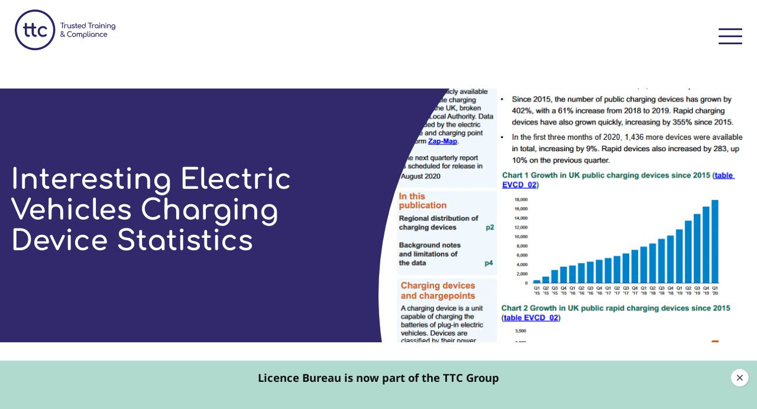

--- FILE ---
content_type: text/html; charset=UTF-8
request_url: https://www.thettcgroup.com/news/interesting-electric-vehicles-charging-device-statistics/?lbredirect=1
body_size: 30284
content:
<!DOCTYPE html>
<html lang="en-GB">
<head>
	<meta charset="UTF-8" />
	<meta name="viewport" content="width=device-width, initial-scale=1" />
<meta name='robots' content='index, follow, max-image-preview:large, max-snippet:-1, max-video-preview:-1' />
	<style>img:is([sizes="auto" i], [sizes^="auto," i]) { contain-intrinsic-size: 3000px 1500px }</style>
	
	<!-- This site is optimized with the Yoast SEO Premium plugin v24.7 (Yoast SEO v24.7) - https://yoast.com/wordpress/plugins/seo/ -->
	<meta name="description" content="This release presents experimental statistics on the number of publicly available electric vehicle charging devices in the UK." />
	<link rel="canonical" href="https://www.thettcgroup.com/news/interesting-electric-vehicles-charging-device-statistics/" />
	<meta property="og:locale" content="en_GB" />
	<meta property="og:type" content="article" />
	<meta property="og:title" content="Interesting Electric Vehicles Charging Device Statistics" />
	<meta property="og:description" content="This release presents experimental statistics on the number of publicly available electric vehicle charging devices in the UK." />
	<meta property="og:url" content="https://www.thettcgroup.com/news/interesting-electric-vehicles-charging-device-statistics/" />
	<meta property="og:site_name" content="The TTC Group Home" />
	<meta property="article:published_time" content="2020-07-14T10:48:28+00:00" />
	<meta property="article:modified_time" content="2024-08-21T19:30:11+00:00" />
	<meta property="og:image" content="https://www.thettcgroup.com/wp-content/uploads/2024/03/Interesting-Electric-Vehicles-Charging-Device-Statistics-image.png" />
	<meta property="og:image:width" content="634" />
	<meta property="og:image:height" content="898" />
	<meta property="og:image:type" content="image/png" />
	<meta name="author" content="indigotree" />
	<meta name="twitter:card" content="summary_large_image" />
	<meta name="twitter:label1" content="Written by" />
	<meta name="twitter:data1" content="indigotree" />
	<meta name="twitter:label2" content="Estimated reading time" />
	<meta name="twitter:data2" content="1 minute" />
	<script type="application/ld+json" class="yoast-schema-graph">{"@context":"https://schema.org","@graph":[{"@type":"Article","@id":"https://www.thettcgroup.com/news/interesting-electric-vehicles-charging-device-statistics/#article","isPartOf":{"@id":"https://www.thettcgroup.com/news/interesting-electric-vehicles-charging-device-statistics/"},"author":{"name":"indigotree","@id":"https://www.thettcgroup.com/#/schema/person/13076401d90e5ec0e9c3f7ef3019b0c1"},"headline":"Interesting Electric Vehicles Charging Device Statistics","datePublished":"2020-07-14T10:48:28+00:00","dateModified":"2024-08-21T19:30:11+00:00","mainEntityOfPage":{"@id":"https://www.thettcgroup.com/news/interesting-electric-vehicles-charging-device-statistics/"},"wordCount":113,"commentCount":0,"publisher":{"@id":"https://www.thettcgroup.com/#organization"},"image":{"@id":"https://www.thettcgroup.com/news/interesting-electric-vehicles-charging-device-statistics/#primaryimage"},"thumbnailUrl":"https://www.thettcgroup.com/wp-content/uploads/2024/03/Interesting-Electric-Vehicles-Charging-Device-Statistics-image.png","keywords":["commercial","licencebureau"],"articleSection":["Business"],"inLanguage":"en-GB"},{"@type":"WebPage","@id":"https://www.thettcgroup.com/news/interesting-electric-vehicles-charging-device-statistics/","url":"https://www.thettcgroup.com/news/interesting-electric-vehicles-charging-device-statistics/","name":"Interesting Electric Vehicles Charging Device Statistics - TTC Group","isPartOf":{"@id":"https://www.thettcgroup.com/#website"},"primaryImageOfPage":{"@id":"https://www.thettcgroup.com/news/interesting-electric-vehicles-charging-device-statistics/#primaryimage"},"image":{"@id":"https://www.thettcgroup.com/news/interesting-electric-vehicles-charging-device-statistics/#primaryimage"},"thumbnailUrl":"https://www.thettcgroup.com/wp-content/uploads/2024/03/Interesting-Electric-Vehicles-Charging-Device-Statistics-image.png","datePublished":"2020-07-14T10:48:28+00:00","dateModified":"2024-08-21T19:30:11+00:00","description":"This release presents experimental statistics on the number of publicly available electric vehicle charging devices in the UK.","breadcrumb":{"@id":"https://www.thettcgroup.com/news/interesting-electric-vehicles-charging-device-statistics/#breadcrumb"},"inLanguage":"en-GB","potentialAction":[{"@type":"ReadAction","target":["https://www.thettcgroup.com/news/interesting-electric-vehicles-charging-device-statistics/"]}]},{"@type":"ImageObject","inLanguage":"en-GB","@id":"https://www.thettcgroup.com/news/interesting-electric-vehicles-charging-device-statistics/#primaryimage","url":"https://www.thettcgroup.com/wp-content/uploads/2024/03/Interesting-Electric-Vehicles-Charging-Device-Statistics-image.png","contentUrl":"https://www.thettcgroup.com/wp-content/uploads/2024/03/Interesting-Electric-Vehicles-Charging-Device-Statistics-image.png","width":634,"height":898,"caption":"Dept of Transport Statistical Release June 2020"},{"@type":"BreadcrumbList","@id":"https://www.thettcgroup.com/news/interesting-electric-vehicles-charging-device-statistics/#breadcrumb","itemListElement":[{"@type":"ListItem","position":1,"name":"Home","item":"https://www.thettcgroup.com/"},{"@type":"ListItem","position":2,"name":"News","item":"https://www.thettcgroup.com/news/"},{"@type":"ListItem","position":3,"name":"Interesting Electric Vehicles Charging Device Statistics"}]},{"@type":"WebSite","@id":"https://www.thettcgroup.com/#website","url":"https://www.thettcgroup.com/","name":"TTC Group","description":"TTC Group","publisher":{"@id":"https://www.thettcgroup.com/#organization"},"potentialAction":[{"@type":"SearchAction","target":{"@type":"EntryPoint","urlTemplate":"https://www.thettcgroup.com/?s={search_term_string}"},"query-input":{"@type":"PropertyValueSpecification","valueRequired":true,"valueName":"search_term_string"}}],"inLanguage":"en-GB"},{"@type":"Organization","@id":"https://www.thettcgroup.com/#organization","name":"TTC Group","url":"https://www.thettcgroup.com/","logo":{"@type":"ImageObject","inLanguage":"en-GB","@id":"https://www.thettcgroup.com/#/schema/logo/image/","url":"https://www.thettcgroup.com/wp-content/uploads/2023/12/logo.svg","contentUrl":"https://www.thettcgroup.com/wp-content/uploads/2023/12/logo.svg","caption":"TTC Group"},"image":{"@id":"https://www.thettcgroup.com/#/schema/logo/image/"}},{"@type":"Person","@id":"https://www.thettcgroup.com/#/schema/person/13076401d90e5ec0e9c3f7ef3019b0c1","name":"indigotree","image":{"@type":"ImageObject","inLanguage":"en-GB","@id":"https://www.thettcgroup.com/#/schema/person/image/","url":"https://secure.gravatar.com/avatar/df96c8d8c0089d7f455d093c22c751a1?s=96&d=mm&r=g","contentUrl":"https://secure.gravatar.com/avatar/df96c8d8c0089d7f455d093c22c751a1?s=96&d=mm&r=g","caption":"indigotree"},"sameAs":["https://www.thettcgroup.com"]}]}</script>
	<!-- / Yoast SEO Premium plugin. -->


<title>Interesting Electric Vehicles Charging Device Statistics - TTC Group</title><link rel="preload" href="https://www.thettcgroup.com/wp-content/uploads/2024/02/ttc-logo-outline-1.svg" as="image" fetchpriority="high" /><style id="perfmatters-used-css">.wp-block-cover,.wp-block-cover-image{align-items:center;background-position:50%;box-sizing:border-box;display:flex;justify-content:center;min-height:430px;overflow:hidden;overflow:clip;padding:1em;position:relative;}.wp-block-cover .has-background-dim:not([class*=-background-color]),.wp-block-cover-image .has-background-dim:not([class*=-background-color]),.wp-block-cover-image.has-background-dim:not([class*=-background-color]),.wp-block-cover.has-background-dim:not([class*=-background-color]){background-color:#000;}.wp-block-cover-image.has-background-dim:before,.wp-block-cover.has-background-dim:before{background-color:inherit;content:"";}.wp-block-cover .wp-block-cover__background,.wp-block-cover .wp-block-cover__gradient-background,.wp-block-cover-image .wp-block-cover__background,.wp-block-cover-image .wp-block-cover__gradient-background,.wp-block-cover-image.has-background-dim:not(.has-background-gradient):before,.wp-block-cover.has-background-dim:not(.has-background-gradient):before{bottom:0;left:0;opacity:.5;position:absolute;right:0;top:0;z-index:1;}.wp-block-cover-image.has-background-dim.has-background-dim-90 .wp-block-cover__background,.wp-block-cover-image.has-background-dim.has-background-dim-90 .wp-block-cover__gradient-background,.wp-block-cover-image.has-background-dim.has-background-dim-90:not(.has-background-gradient):before,.wp-block-cover.has-background-dim.has-background-dim-90 .wp-block-cover__background,.wp-block-cover.has-background-dim.has-background-dim-90 .wp-block-cover__gradient-background,.wp-block-cover.has-background-dim.has-background-dim-90:not(.has-background-gradient):before{opacity:.9;}.wp-block-cover .wp-block-cover__background.has-background-dim.has-background-dim-90,.wp-block-cover .wp-block-cover__gradient-background.has-background-dim.has-background-dim-90,.wp-block-cover-image .wp-block-cover__background.has-background-dim.has-background-dim-90,.wp-block-cover-image .wp-block-cover__gradient-background.has-background-dim.has-background-dim-90{opacity:.9;}.wp-block-cover-image.aligncenter,.wp-block-cover-image.alignleft,.wp-block-cover-image.alignright,.wp-block-cover.aligncenter,.wp-block-cover.alignleft,.wp-block-cover.alignright{display:flex;}.wp-block-cover .wp-block-cover__inner-container,.wp-block-cover-image .wp-block-cover__inner-container{color:inherit;width:100%;z-index:1;}.wp-block-cover .wp-block-cover__image-background,.wp-block-cover video.wp-block-cover__video-background,.wp-block-cover-image .wp-block-cover__image-background,.wp-block-cover-image video.wp-block-cover__video-background{border:none;bottom:0;box-shadow:none;height:100%;left:0;margin:0;max-height:none;max-width:none;object-fit:cover;outline:none;padding:0;position:absolute;right:0;top:0;width:100%;}.wp-block-cover__image-background,.wp-block-cover__video-background{z-index:0;}:where(.wp-block-cover-image:not(.has-text-color)),:where(.wp-block-cover:not(.has-text-color)){color:#fff;}:where(.wp-block-cover-image.is-light:not(.has-text-color)),:where(.wp-block-cover.is-light:not(.has-text-color)){color:#000;}:root :where(.wp-block-cover h1:not(.has-text-color)),:root :where(.wp-block-cover h2:not(.has-text-color)),:root :where(.wp-block-cover h3:not(.has-text-color)),:root :where(.wp-block-cover h4:not(.has-text-color)),:root :where(.wp-block-cover h5:not(.has-text-color)),:root :where(.wp-block-cover h6:not(.has-text-color)),:root :where(.wp-block-cover p:not(.has-text-color)){color:inherit;}.wp-block-social-links{background:none;box-sizing:border-box;margin-left:0;padding-left:0;padding-right:0;text-indent:0;}.wp-block-social-links .wp-social-link a,.wp-block-social-links .wp-social-link a:hover{border-bottom:0;box-shadow:none;text-decoration:none;}.wp-block-social-links .wp-social-link svg{height:1em;width:1em;}.wp-block-social-links .wp-social-link span:not(.screen-reader-text){font-size:.65em;margin-left:.5em;margin-right:.5em;}.wp-block-social-links,.wp-block-social-links.has-normal-icon-size{font-size:24px;}.wp-block-social-links.aligncenter{display:flex;justify-content:center;}.wp-block-social-link{border-radius:9999px;display:block;height:auto;transition:transform .1s ease;}@media (prefers-reduced-motion:reduce){.wp-block-social-link{transition-delay:0s;transition-duration:0s;}}.wp-block-social-link a{align-items:center;display:flex;line-height:0;transition:transform .1s ease;}.wp-block-social-link:hover{transform:scale(1.1);}.wp-block-social-links .wp-block-social-link.wp-social-link{display:inline-block;margin:0;padding:0;}.wp-block-social-links .wp-block-social-link.wp-social-link .wp-block-social-link-anchor,.wp-block-social-links .wp-block-social-link.wp-social-link .wp-block-social-link-anchor svg,.wp-block-social-links .wp-block-social-link.wp-social-link .wp-block-social-link-anchor:active,.wp-block-social-links .wp-block-social-link.wp-social-link .wp-block-social-link-anchor:hover,.wp-block-social-links .wp-block-social-link.wp-social-link .wp-block-social-link-anchor:visited{color:currentColor;fill:currentColor;}:where(.wp-block-social-links:not(.is-style-logos-only)) .wp-social-link{background-color:#f0f0f0;color:#444;}:where(.wp-block-social-links:not(.is-style-logos-only)) .wp-social-link-facebook{background-color:#0866ff;color:#fff;}:where(.wp-block-social-links:not(.is-style-logos-only)) .wp-social-link-linkedin{background-color:#0d66c2;color:#fff;}:where(.wp-block-social-links:not(.is-style-logos-only)) .wp-social-link-x{background-color:#000;color:#fff;}:where(.wp-block-social-links:not(.is-style-logos-only)) .wp-social-link-youtube{background-color:red;color:#fff;}:where(.wp-block-social-links.is-style-logos-only) .wp-social-link{background:none;}:where(.wp-block-social-links.is-style-logos-only) .wp-social-link svg{height:1.25em;width:1.25em;}:where(.wp-block-social-links.is-style-logos-only) .wp-social-link-facebook{color:#0866ff;}:where(.wp-block-social-links.is-style-logos-only) .wp-social-link-linkedin{color:#0d66c2;}:where(.wp-block-social-links.is-style-logos-only) .wp-social-link-x{color:#000;}:where(.wp-block-social-links.is-style-logos-only) .wp-social-link-youtube{color:red;}:root :where(.wp-block-social-links .wp-social-link a){padding:.25em;}:root :where(.wp-block-social-links.is-style-logos-only .wp-social-link a){padding:0;}:root :where(.wp-block-social-links.is-style-pill-shape .wp-social-link a){padding-left:.66667em;padding-right:.66667em;}@font-face{font-family:"anww";src:url("https://www.thettcgroup.com/wp-content/plugins/accessibility-new-window-warnings/assets/css/fonts/anww.eot?7msg3d");src:url("https://www.thettcgroup.com/wp-content/plugins/accessibility-new-window-warnings/assets/css/fonts/anww.eot?7msg3d#iefix") format("embedded-opentype"),url("https://www.thettcgroup.com/wp-content/plugins/accessibility-new-window-warnings/assets/css/fonts/anww.ttf?7msg3d") format("truetype"),url("https://www.thettcgroup.com/wp-content/plugins/accessibility-new-window-warnings/assets/css/fonts/anww.woff?7msg3d") format("woff"),url("https://www.thettcgroup.com/wp-content/plugins/accessibility-new-window-warnings/assets/css/fonts/anww.svg?7msg3d#anww") format("svg");font-weight:normal;font-style:normal;font-display:block;}:root{--font-base:"anww",sans-serif;--icon-size:.75em;}.origin-notice{background-color:#eee;z-index:150;position:relative;width:100%;padding:15px;}.origin-notice h1,.origin-notice h2,.origin-notice h3,.origin-notice h4,.origin-notice h5,.origin-notice h6{color:inherit;}.origin-notice__container{overflow:hidden;}.origin-notice__container :last-child{margin-bottom:0;}.origin-notice__close{position:absolute;top:14px;right:14px;border:1px solid #fff;padding:0;background-color:#fff;box-shadow:1px 1px 2px rgba(0,0,0,.15);width:30px;height:30px;border-radius:50%;display:flex;align-items:center;justify-content:center;cursor:pointer;transition:transform .2s ease,color .2s ease,border-color .2s ease;color:#444;}.origin-notice__close-text{clip:rect(1px,1px,1px,1px);-webkit-clip-path:inset(50%);clip-path:inset(50%);height:1px;width:1px;margin:-1px;overflow:hidden;padding:0;position:absolute;}.origin-notice__close svg{width:16px;height:16px;}.origin-notice__close:focus,.origin-notice__close:hover{transform:scale(1.1);color:#000;}.origin-notice__icon--times{display:block;}.origin-notice--hidden .origin-notice__icon--times,.origin-notice__icon--expand{display:none;}.origin-notice--fixed{position:fixed;left:0;}.origin-notice--bottom{bottom:0;}.swp-flex--col{display:flex;flex-direction:column;flex-grow:1;}form.searchwp-form .swp-flex--row{display:flex;flex-direction:row;flex-wrap:nowrap;justify-content:flex-start;align-items:center;flex-grow:1;}form.searchwp-form .swp-flex--wrap{flex-wrap:wrap;}form.searchwp-form .swp-flex--gap-md{gap:.5em;}form.searchwp-form .swp-items-stretch{align-items:stretch;}form.searchwp-form input.swp-input,form.searchwp-form select.swp-select{color:rgba(14,33,33,.8);}form.searchwp-form input.swp-input--search{background-image:url("data:image/svg+xml,%3Csvg width=\'15\' height=\'15\' viewBox=\'0 0 15 15\' fill=\'none\' xmlns=\'http://www.w3.org/2000/svg\'%3E%3Cpath d=\'M6.06786 12.1357C7.3777 12.1357 8.60074 11.7096 9.59495 10.9995L13.3351 14.7396C13.5087 14.9132 13.7375 15 13.9742 15C14.4871 15 14.858 14.6055 14.858 14.1005C14.858 13.8638 14.7791 13.6428 14.6055 13.4692L10.889 9.74487C11.6702 8.7191 12.1357 7.44871 12.1357 6.06786C12.1357 2.73014 9.40558 0 6.06786 0C2.72225 0 0 2.73014 0 6.06786C0 9.40558 2.72225 12.1357 6.06786 12.1357ZM6.06786 10.8259C3.45608 10.8259 1.30984 8.67175 1.30984 6.06786C1.30984 3.46397 3.45608 1.30984 6.06786 1.30984C8.67175 1.30984 10.8259 3.46397 10.8259 6.06786C10.8259 8.67175 8.67175 10.8259 6.06786 10.8259Z\' fill=\'%23CFCFCF\'/%3E%3C/svg%3E");background-repeat:no-repeat;background-position:right 12px top 50%;background-size:15px auto;padding-right:38px;padding-left:.7em;}form.searchwp-form .searchwp-form-input-container{display:flex;flex-direction:row;flex-wrap:nowrap;justify-content:flex-start;flex-grow:1;}form.searchwp-form .searchwp-form-input-container .swp-input{margin:0;width:100%;}.bsf-rt-display-label:after{content:attr(prefix);}.bsf-rt-display-time:after{content:attr(reading_time);}.bsf-rt-display-postfix:after{content:attr(postfix);}.bsf-rt-display-label:after{content:attr(prefix);}.bsf-rt-display-time:after{content:attr(reading_time);}.bsf-rt-display-postfix:after{content:attr(postfix);}.bsf-rt-display-label:after{content:attr(prefix);}.bsf-rt-display-time:after{content:attr(reading_time);}.bsf-rt-display-postfix:after{content:attr(postfix);}.bsf-rt-display-label:after{content:attr(prefix);}.bsf-rt-display-time:after{content:attr(reading_time);}.bsf-rt-display-postfix:after{content:attr(postfix);}.bsf-rt-display-label:after{content:attr(prefix);}.bsf-rt-display-time:after{content:attr(reading_time);}.bsf-rt-display-postfix:after{content:attr(postfix);}.bsf-rt-display-label:after{content:attr(prefix);}.bsf-rt-display-time:after{content:attr(reading_time);}.bsf-rt-display-postfix:after{content:attr(postfix);}.bsf-rt-display-label:after{content:attr(prefix);}.bsf-rt-display-time:after{content:attr(reading_time);}.bsf-rt-display-postfix:after{content:attr(postfix);}.bsf-rt-display-label:after{content:attr(prefix);}.bsf-rt-display-time:after{content:attr(reading_time);}.bsf-rt-display-postfix:after{content:attr(postfix);}.bsf-rt-display-label:after{content:attr(prefix);}.bsf-rt-display-time:after{content:attr(reading_time);}.bsf-rt-display-postfix:after{content:attr(postfix);}.bsf-rt-display-label:after{content:attr(prefix);}.bsf-rt-display-time:after{content:attr(reading_time);}.bsf-rt-display-postfix:after{content:attr(postfix);}.bsf-rt-display-label:after{content:attr(prefix);}.bsf-rt-display-time:after{content:attr(reading_time);}.bsf-rt-display-postfix:after{content:attr(postfix);}.bsf-rt-display-label:after{content:attr(prefix);}.bsf-rt-display-time:after{content:attr(reading_time);}.bsf-rt-display-postfix:after{content:attr(postfix);}*{box-sizing:border-box;}*:focus-visible{outline-color:#fd0 !important;}body{margin:0;-webkit-font-smoothing:antialiased;-moz-osx-font-smoothing:grayscale;}body:not(.blog-id-8) .hide-police{display:block !important;}body:not(.blog-id-8) .hide-main{display:none !important;}@media screen and (min-width: 1366px){body:not(.blog-id-8) .hide-police{display:none !important;}body:not(.blog-id-8) .hide-main{display:none !important;}}main{min-height:40vh;}.dynamic-cta-wrap a:hover,.dynamic-cta-wrap a:focus{text-decoration:none;}svg:not([fill]){fill:currentColor;}img{max-width:100%;height:auto;}h1,h2,h3,h4,h5,h6,p,ul,ol,table{margin-top:0;margin-bottom:var(--wp--custom--sizes--xs);}p+h1,p+h2,p+h3,p+h4,p+h5,p+h6{margin-top:calc(var(--wp--custom--sizes--xs) * 2);}figure{margin:0 0 var(--wp--custom--sizes--xs) 0;}.aligncenter{display:block;margin:0 auto var(--wp--custom--sizes--xs) auto;}.taxonomy-category a{text-decoration:none !important;}.taxonomy-category a:hover,.taxonomy-category a:focus{text-decoration:underline !important;}.sr,.sr-only,.screen-reader-text{position:absolute;width:1px;height:1px;padding:0;margin:-1px;overflow:hidden;clip:rect(0,0,0,0);border:0;}.hide-mobile.hide-mobile{display:none !important;}.hide-desktop{display:inherit !important;}@media screen and (min-width: 1366px){.hide-mobile.hide-mobile{display:inherit !important;}.hide-desktop{display:none !important;}}.bsf-rt-reading-time{color:var(--wp--preset--color--primary);font-weight:700;display:inline-flex;align-items:center;justify-content:center;gap:2px;}.bsf-rt-display-label{margin-right:10px;}.bsf-rt-display-label br{display:none;}.wp-block-post-content .bsf-rt-reading-time.bsf-rt-reading-time{display:none !important;}:target{scroll-margin-top:var(--sticky-header-height,20vh);}.origin-notice{z-index:9999999;}form{position:relative !important;}.wp-block-group.has-background{padding:var(--wp--custom--sizes--sm);}.wp-block-group.has-background.alignfull{padding:var(--wp--custom--sizes--md) 0;}.wp-block-group .is-vertical{height:100%;}.cutout-banner .wp-block-cover__image-background{position:absolute;right:0 !important;left:auto !important;width:50%;z-index:1;object-fit:cover;-webkit-clip-path:ellipse(100% 110% at 100% 60%);clip-path:ellipse(100% 600px at 100% 350px);}.cutout-banner .wp-block-cover__background{opacity:1 !important;}@media (max-width: 782px){.cutout-banner{padding-top:65vw;padding-bottom:50px;}.cutout-banner .wp-block-cover__image-background{width:100%;height:65vw;left:0 !important;-webkit-clip-path:ellipse(100% 50% at 50% 40%);clip-path:ellipse(100% 50% at 50% 40%);}}.masked-banner .wp-block-cover__image-background{width:125%;height:125%;top:0;right:0;filter:grayscale(1);}.masked-banner .wp-block-image img{width:90%;height:auto;aspect-ratio:1/1;object-fit:cover;margin-top:10%;margin-bottom:-25%;margin-left:-15%;z-index:1;-webkit-clip-path:ellipse(100% 110% at 100% 60%);clip-path:ellipse(50% 50% at 50% 50%);}@media (max-width: 767px){.masked-banner .wp-block-image{display:none !important;}}@media (min-width: 1024px){.masked-banner .wp-block-cover__background{opacity:.95 !important;}}.searchwp-form{margin-top:0 !important;}.searchwp-form .swp-flex--row.swp-items-stretch.swp-flex--gap-md{width:auto;position:relative;}.searchwp-form .swp-flex--row.swp-items-stretch.swp-flex--gap-md:after{content:"";position:absolute;width:25px;height:25px;top:-5px;right:2px;bottom:0;left:0;margin:auto;background-color:var(--wp--preset--color--primary);-webkit-mask:url("https://www.thettcgroup.com/wp-content/platform/assets/dist/cc314934edfaee8f51bf.svg") no-repeat 50% 50%;mask:url("https://www.thettcgroup.com/wp-content/platform/assets/dist/cc314934edfaee8f51bf.svg") no-repeat 50% 50%;-webkit-mask-size:contain;mask-size:contain;pointer-events:none;}.searchwp-form .swp-flex--row.swp-items-stretch.swp-flex--gap-md:hover:after,.searchwp-form .swp-flex--row.swp-items-stretch.swp-flex--gap-md:focus:after,.searchwp-form .swp-flex--row.swp-items-stretch.swp-flex--gap-md:focus-visible:after{background-color:var(--wp--preset--color--primary) !important;}@media screen and (min-width: 1366px){.searchwp-form .swp-flex--row.swp-items-stretch.swp-flex--gap-md:hover:after,.searchwp-form .swp-flex--row.swp-items-stretch.swp-flex--gap-md:focus:after,.searchwp-form .swp-flex--row.swp-items-stretch.swp-flex--gap-md:focus-visible:after{background-color:var(--wp--preset--color--white) !important;}}.searchwp-form-input-container{display:none !important;background-image:none !important;}.searchwp-form .search-submit{pointer-events:all;}@media screen and (max-width: 1063px){.wp-block-columns.is-style-100-mobile{flex-wrap:wrap !important;}.wp-block-columns.is-style-100-mobile .wp-block-column{flex-basis:100% !important;}}.container{margin-left:auto;margin-right:auto;padding-left:calc(var(--wp--custom--grid--gutter) / 2);padding-right:calc(var(--wp--custom--grid--gutter) / 2);}@media (min-width: 380px){.container{width:var(--wp--custom--grid--containers--xs);}}@media (min-width: 768px){.container{width:var(--wp--custom--grid--containers--sm);}}@media (min-width: 1024px){.container{width:var(--wp--custom--grid--containers--md);}}@media (min-width: 1366px){.container{width:var(--wp--custom--grid--containers--lg);}}.entry-content>*:not(.alignfull):not(.alignleft):not(.alignright),.entry-content>*.alignfull>[class*=__inner-container],.wp-block-navigation__submenu-container>*:not(.alignfull):not(.alignleft):not(.alignright),.wp-block-navigation__submenu-container>*.alignfull>[class*=__inner-container]{margin-left:auto;margin-right:auto;max-width:calc(100% - var(--wp--custom--grid--gutter));}@media (min-width: 380px){.entry-content>.alignfull>[class*=__inner-container],.entry-content>:not(.alignfull):not(.alignleft):not(.alignright),.wp-block-navigation__submenu-container{max-width:calc(var(--wp--custom--grid--containers--xs) - var(--wp--custom--grid--gutter));}}@media (min-width: 768px){.entry-content>.alignfull>[class*=__inner-container],.entry-content>:not(.alignfull):not(.alignleft):not(.alignright),.wp-block-navigation__submenu-container{max-width:calc(var(--wp--custom--grid--containers--sm) - var(--wp--custom--grid--gutter));}}@media (min-width: 1064px){.entry-content>.alignfull>[class*=__inner-container],.entry-content>:not(.alignfull):not(.alignleft):not(.alignright),.wp-block-navigation__submenu-container{max-width:calc(var(--wp--custom--grid--containers--md) + var(--wp--custom--grid--gutter) * 2);}}@media (min-width: 1366px){.entry-content>.alignfull>[class*=__inner-container],.entry-content>:not(.alignfull):not(.alignleft):not(.alignright),.wp-block-navigation__submenu-container{max-width:var(--wp--custom--grid--containers--lg);}}.is-style-slim.is-style-slim{max-width:100% !important;margin-right:auto !important;margin-left:auto !important;}@media (min-width: 768px){.is-style-slim.is-style-slim{max-width:calc(100% - var(--wp--custom--grid--gutter) * 4) !important;}}@media (min-width: 1366px){.is-style-slim.is-style-slim{max-width:980px !important;}}@media only screen and (width: 390px)and (height: 844px)and (-webkit-device-pixel-ratio: 3){.is-style-slim.is-style-slim{max-width:100% !important;}}.wp-block-buttons{align-items:stretch !important;}.button,.wp-block-button__link{height:100%;display:flex;justify-content:center;align-items:center;border:1px solid;cursor:pointer;padding:16px 32px !important;line-height:1.4rem;text-decoration:none;text-align:center;border-radius:30px !important;transition:background 200ms ease-in-out;}.button--primary,.button.has-primary-background-color,.wp-block-button__link--primary,.wp-block-button__link.has-primary-background-color{border-color:var(--wp--preset--color--primary) !important;background-color:var(--wp--preset--color--primary) !important;color:var(--wp--preset--color--white) !important;border:2px solid;}.button--primary:hover,.button--primary:focus,.button.has-primary-background-color:hover,.button.has-primary-background-color:focus,.wp-block-button__link--primary:hover,.wp-block-button__link--primary:focus,.wp-block-button__link.has-primary-background-color:hover,.wp-block-button__link.has-primary-background-color:focus{border-color:color-mix(in srgb,var(--wp--preset--color--primary) 75%,transparent) !important;background-color:color-mix(in srgb,var(--wp--preset--color--white) 75%,transparent) !important;color:var(--wp--preset--color--primary) !important;}.button--primary:hover span,.button--primary:focus span,.button.has-primary-background-color:hover span,.button.has-primary-background-color:focus span,.wp-block-button__link--primary:hover span,.wp-block-button__link--primary:focus span,.wp-block-button__link.has-primary-background-color:hover span,.wp-block-button__link.has-primary-background-color:focus span{color:var(--wp--preset--color--primary) !important;}.button--secondary,.button.has-secondary-dark-background-color,.wp-block-button__link--secondary,.wp-block-button__link.has-secondary-dark-background-color{border-color:var(--wp--preset--color--secondary-dark) !important;background-color:var(--wp--preset--color--secondary-dark) !important;color:var(--wp--preset--color--primary) !important;border:2px solid;}.button--secondary:hover,.button--secondary:focus,.button.has-secondary-dark-background-color:hover,.button.has-secondary-dark-background-color:focus,.wp-block-button__link--secondary:hover,.wp-block-button__link--secondary:focus,.wp-block-button__link.has-secondary-dark-background-color:hover,.wp-block-button__link.has-secondary-dark-background-color:focus{border-color:color-mix(in srgb,var(--wp--preset--color--secondary-dark) 75%,transparent) !important;background-color:color-mix(in srgb,var(--wp--preset--color--primary) 75%,transparent) !important;color:var(--wp--preset--color--white) !important;}.button--secondary:hover span,.button--secondary:focus span,.button.has-secondary-dark-background-color:hover span,.button.has-secondary-dark-background-color:focus span,.wp-block-button__link--secondary:hover span,.wp-block-button__link--secondary:focus span,.wp-block-button__link.has-secondary-dark-background-color:hover span,.wp-block-button__link.has-secondary-dark-background-color:focus span{color:var(--wp--preset--color--white) !important;}.button svg,.wp-block-button__link svg{width:16px;height:16px;vertical-align:middle;}@media screen and (max-width: 1365px){.button,.wp-block-button__link{width:100%;}}header nav *{font-weight:var(--wp--custom--typography--font-weight--normal) !important;font-size:var(--wp--preset--font-size--small) !important;}header .wp-block-button__link{padding:16px !important;}.navbar__nav,.navbar__nav ul{padding-left:0;list-style:none;margin-bottom:0;}.navbar__nav a{display:block;padding:10px;color:inherit;text-decoration:none;font-weight:700;}.navbar__nav a:hover,.navbar__nav a:focus{text-decoration:underline;}.navbar__nav .dropdown{position:relative;}.navbar__nav .dropdown>a>svg{width:12px;height:12px;position:relative;top:-1px;}.navbar__nav .dropdown .caret svg{width:12px;}@media screen and (max-width: 1364px){.navbar__nav .dropdown .caret svg{width:30px !important;padding-left:10px;position:relative;top:5px;}.navbar__nav .dropdown .caret svg path{stroke:var(--wp--preset--color--white) !important;}}@media screen and (max-width: 1364px){.navbar__nav .dropdown:hover .caret svg path,.navbar__nav .dropdown:focus .caret svg path{stroke:var(--wp--preset--color--secondary) !important;}}@media screen and (max-width: 1364px){.navbar__nav{padding-bottom:150px;}}.navbar__burger-part{width:100%;height:3px;background-color:var(--wp--preset--color--primary);position:absolute;left:0;border-radius:100px;}.navbar__burger-part:first-child{top:30%;}.navbar__burger-part:nth-child(2){top:50%;}.navbar__burger-part:last-child{top:70%;}.navbar__collapse{display:none;}@media screen and (min-width: 1365px){.navbar .menu-item{display:flex;align-items:center;}.navbar .menu-item:hover,.navbar .menu-item:focus{display:flex !important;z-index:20;}.navbar .menu-item:hover ul,.navbar .menu-item:focus ul{display:flex !important;justify-content:center;align-items:center;width:100vw;max-width:1416px;margin:0 auto;position:fixed;top:100px;right:0;left:0;background-color:var(--wp--preset--color--primary);z-index:20;}.navbar .menu-item:hover ul ul,.navbar .menu-item:focus ul ul{display:none !important;}.navbar .menu-item:hover ul:before,.navbar .menu-item:focus ul:before{content:"";width:200vw;height:100%;margin:0 auto;position:absolute;top:0;right:0;left:-100vw;background-color:inherit;z-index:-1;}.navbar .menu-item a{color:var(--wp--preset--color--primary);font-weight:400;font-size:16px !important;}.navbar .dropdown-toggle{display:flex;}.navbar .dropdown-toggle .caret{width:15px;height:15px;display:flex;background-color:var(--wp--preset--color--primary);margin:auto 5px;-webkit-mask:url("https://www.thettcgroup.com/wp-content/platform/assets/dist/92c4803b3383cbd9e018.svg") no-repeat 50% 50%;mask:url("https://www.thettcgroup.com/wp-content/platform/assets/dist/92c4803b3383cbd9e018.svg") no-repeat 50% 50%;-webkit-mask-size:contain;mask-size:contain;transition:all 300ms ease-in-out;}.navbar .dropdown-menu{display:none !important;justify-content:center;align-items:center;width:100vw;max-width:1416px;min-height:80px;margin:0 auto;position:fixed;top:100px;right:0;left:0;background-color:var(--wp--preset--color--primary);z-index:1;}.navbar .dropdown-menu:before{content:"";width:200vw;height:100%;margin:0 auto;position:absolute;top:0;right:0;left:-100vw;background-color:inherit;z-index:-1;}.navbar .dropdown-menu a{color:var(--wp--preset--color--white);padding:30px 20px !important;}.navbar .dropdown-menu .button{padding:0 !important;}.navbar .dropdown-menu .button *{padding:16px 32px !important;color:var(--wp--preset--color--primary);text-decoration:none !important;}.navbar .dropdown-menu .button *:hover,.navbar .dropdown-menu .button *:focus{color:var(--wp--preset--color--white);}.navbar__nav{display:flex;}.navbar__nav>li{flex:0 0 auto;position:relative;}.navbar__collapse{display:block;}.navbar__toggle{display:none;}.navbar .layer-0 .caret{display:block !important;}.navbar .layer-2 .caret{display:none !important;}.navbar .layer-1{display:flex;align-items:center;}.navbar .layer-1 .caret{display:none !important;}.navbar .layer-1:hover .dropdown-menu,.navbar .layer-1:focus .dropdown-menu{width:100%;min-width:320px;padding-bottom:20px;flex-direction:column;justify-content:flex-start;align-items:flex-start;position:absolute;top:100%;box-shadow:1px 5px 5px rgba(0,0,0,.4);display:flex !important;z-index:20;border-radius:0 0 20px 20px;}.navbar .layer-1:hover .dropdown-menu .dropdown-menu,.navbar .layer-1:focus .dropdown-menu .dropdown-menu{display:none !important;}.navbar .layer-1:hover .dropdown-menu a,.navbar .layer-1:focus .dropdown-menu a{padding:10px 20px !important;}.navbar .layer-1:hover .dropdown-menu:before,.navbar .layer-1:focus .dropdown-menu:before{width:0;}}@media screen and (max-width: 1364px){.navbar__toggle{width:40px;height:60px;position:relative;border:0;background-color:rgba(0,0,0,0) !important;cursor:pointer;}.navbar .menu-item{display:block;align-items:center;justify-content:flex-start;}.navbar .menu-item.button.button{width:-moz-fit-content;width:fit-content;padding:0 !important;margin:15px 0 !important;border:2px solid var(--wp--preset--color--primary) !important;background-color:var(--wp--preset--color--primary) !important;}.navbar .menu-item.button.button *{color:var(--wp--preset--color--white) !important;padding:16px 32px !important;text-decoration:none !important;}.navbar .menu-item.button.button:hover,.navbar .menu-item.button.button:focus{border:2px solid var(--wp--preset--color--primary) !important;background-color:var(--wp--preset--color--white) !important;color:var(--wp--preset--color--primary) !important;}.navbar .menu-item.button.button:hover *,.navbar .menu-item.button.button:focus *{color:var(--wp--preset--color--primary) !important;}.navbar .menu-item a{color:var(--wp--preset--color--primary);font-weight:400;font-size:19px !important;}.navbar .menu-item a:hover,.navbar .menu-item a:focus{color:var(--wp--preset--color--primary) !important;}.navbar .menu-item.button a{font-size:19px !important;}.navbar .dropdown-menu{display:none !important;padding:0 30px 30px !important;z-index:1;}.navbar .dropdown-menu button{margin-left:0 !important;margin-right:0 !important;}.navbar .dropdown-menu .menu-item{display:block;align-items:center;}.navbar .dropdown-menu .menu-item:hover,.navbar .dropdown-menu .menu-item:focus{z-index:20;}.navbar .dropdown-menu .menu-item:hover ul,.navbar .dropdown-menu .menu-item:focus ul{z-index:20;}.navbar .dropdown-menu .menu-item.button{width:-moz-fit-content;width:fit-content;margin:15px 25px !important;border:2px solid var(--wp--preset--color--primary) !important;background-color:var(--wp--preset--color--primary) !important;color:var(--wp--preset--color--white) !important;}.navbar .dropdown-menu .menu-item.button li,.navbar .dropdown-menu .menu-item.button a,.navbar .dropdown-menu .menu-item.button span{padding:16px 32px !important;text-decoration:none !important;}.navbar .dropdown-menu .menu-item.button:hover,.navbar .dropdown-menu .menu-item.button:focus{border:2px solid var(--wp--preset--color--primary) !important;background-color:var(--wp--preset--color--white) !important;}.navbar .dropdown-menu .menu-item.button:hover li,.navbar .dropdown-menu .menu-item.button:hover a,.navbar .dropdown-menu .menu-item.button:hover span,.navbar .dropdown-menu .menu-item.button:focus li,.navbar .dropdown-menu .menu-item.button:focus a,.navbar .dropdown-menu .menu-item.button:focus span{color:var(--wp--preset--color--primary) !important;}.navbar .dropdown-menu .button.button{width:auto;padding:0 !important;margin:15px 0 !important;}.navbar .dropdown-toggle{display:flex;padding:15px 10px !important;}.navbar .dropdown-toggle .caret{width:22px;height:22px;margin:5px 16px;display:flex;background-color:var(--wp--preset--color--primary);-webkit-mask:url("https://www.thettcgroup.com/wp-content/platform/assets/dist/92c4803b3383cbd9e018.svg") no-repeat 50% 50%;mask:url("https://www.thettcgroup.com/wp-content/platform/assets/dist/92c4803b3383cbd9e018.svg") no-repeat 50% 50%;-webkit-mask-size:contain;mask-size:contain;transition:all 300ms ease-in-out;}.navbar .dropdown-toggle[aria-expanded=true] .caret{transform:rotate(180deg);}}@media screen and (max-width: 1364px){.header__search{background-color:var(--wp--preset--color--primary);padding:25px;}.header__search .searchwp-form-input-container{position:relative !important;display:block !important;top:0;right:0;left:0;z-index:1 !important;}.header__search .searchwp-form .swp-input--search{display:block !important;min-height:50px;}.header__search .swp-flex--row.swp-items-stretch.swp-flex--gap-md:after{left:auto;top:-8px;right:16px;z-index:20;}.header__search .search-submit{position:absolute;top:2px;right:2px;z-index:20;height:46px;font-size:0 !important;border-radius:30px !important;background-color:#fff;}}.header__nav{display:none;width:100vw;height:calc(100vh - 90px);position:fixed;top:90px;left:0;background-color:var(--wp--preset--color--secondary);}@media screen and (min-width: 1365px){.header__nav{display:block !important;width:auto;height:auto;position:relative;top:auto;background-color:var(--wp--preset--color--white);}}.header__nav .dropdown-toggle{padding:33px 12px;}@media screen and (max-width: 1364px){.header__nav .navbar__collapse{padding:35px 25px 50px;}}.origin-notice-active:not(.admin-bar) .header__nav #menu-group-primary ul .dropdown:hover .dropdown-menu.dropdown-menu{top:100% !important;}.search-submit{width:50px;height:50px;font-size:0 !important;border:0;border-radius:100px !important;box-shadow:none;background-color:var(--wp--preset--color--secondary-dark);position:relative;cursor:pointer;}.search-submit:after{content:"S";width:40px;height:40px;margin:0 auto;position:absolute;top:25%;left:0;right:0;}.search-submit:hover,.search-submit:focus{background-color:var(--wp--preset--color--primary);}.search-submit:hover:after,.search-submit:focus:after{background-color:var(--wp--preset--color--white);}@media screen and (min-width: 1366px){.search-submit{border:2px solid var(--wp--preset--color--secondary-dark);}.search-submit:hover,.search-submit:focus{background-color:var(--wp--preset--color--primary);}.search-submit:hover:after,.search-submit:focus:after{background-color:var(--wp--preset--color--white);}}.searchwp-form{display:none;}.searchwp-form-input-container{width:100%;height:55px;position:absolute;top:0;right:60px;z-index:-1;}.searchwp-form-input-container input{padding:12px 24px;border-radius:40px !important;border:1px solid var(--wp--preset--color--primary) !important;}.searchwp-form .swp-input--search{width:100% !important;display:none;padding-left:20px !important;padding-right:80px !important;background-image:none !important;}@media screen and (min-width: 1366px){.searchwp-form{display:block;}.searchwp-form .swp-input--search{display:none;padding-left:35px !important;padding-right:35px !important;background-image:none !important;}}.skip-link{position:fixed;top:15px;left:15px;transform:translateX(-300px);z-index:99999999999;padding:5px 10px;background-color:var(--wp--preset--color--black);color:var(--wp--preset--color--white);text-decoration:none;}.skip-link:focus,.skip-link:focus-visible{transform:translateX(0);color:var(--wp--preset--color--white);}.origin-notice#origin-notice-6917{display:none;}header{margin-top:0 !important;position:sticky;top:0;z-index:9999999;background-color:#fff;}header .wp-block-group{position:relative;}@media screen and (max-width: 1365px){.header-wrapper{background-color:#fff;position:relative;width:100%;}.header__search .search-submit{top:2;right:2px;height:46px;border-radius:100px !important;}}footer{margin-top:0 !important;}footer figure{width:100%;}footer img{max-width:220px !important;}footer nav{margin-top:0 !important;}footer nav ul{gap:5px !important;}footer nav a:hover,footer nav a:focus{text-decoration:underline !important;}footer p{font-size:16px !important;}footer .footer-navs .wp-block-column{flex-basis:45% !important;max-width:45% !important;}footer .wp-block-group p a{font-weight:400;text-decoration:none !important;}footer .wp-block-group p a:hover,footer .wp-block-group p a:focus{text-decoration:underline !important;}footer .wp-block-group p:first-child a{font-weight:700 !important;}footer .footer-bottom .has-link-color *{font-weight:400 !important;text-decoration:none !important;}footer .footer-bottom .has-link-color:first-child a{font-weight:400 !important;}@media screen and (min-width: 1366px){footer .wp-block-social-links{min-width:170px !important;margin-left:30px !important;}footer .wp-block-group.is-content-justification-space-between{width:100% !important;}footer .footer-navs .wp-block-column{flex-basis:25% !important;max-width:100% !important;}}@media screen and (max-width: 991px){footer .wp-block-columns.has-primary-background-color{padding:0 !important;}footer .footer-bottom{padding:0 !important;}}@media screen and (max-width: 767px){footer .wp-block-group.has-primary-background-color{padding:50px 30px !important;}}</style>
<link rel='dns-prefetch' href='//www.google.com' />
<style id='wp-block-image-inline-css'>
.wp-block-image a{display:inline-block}.wp-block-image img{box-sizing:border-box;height:auto;max-width:100%;vertical-align:bottom}@media (prefers-reduced-motion:no-preference){.wp-block-image img.hide{visibility:hidden}.wp-block-image img.show{animation:show-content-image .4s}}.wp-block-image[style*=border-radius] img,.wp-block-image[style*=border-radius]>a{border-radius:inherit}.wp-block-image.has-custom-border img{box-sizing:border-box}.wp-block-image.aligncenter{text-align:center}.wp-block-image.alignfull a,.wp-block-image.alignwide a{width:100%}.wp-block-image.alignfull img,.wp-block-image.alignwide img{height:auto;width:100%}.wp-block-image .aligncenter,.wp-block-image .alignleft,.wp-block-image .alignright,.wp-block-image.aligncenter,.wp-block-image.alignleft,.wp-block-image.alignright{display:table}.wp-block-image .aligncenter>figcaption,.wp-block-image .alignleft>figcaption,.wp-block-image .alignright>figcaption,.wp-block-image.aligncenter>figcaption,.wp-block-image.alignleft>figcaption,.wp-block-image.alignright>figcaption{caption-side:bottom;display:table-caption}.wp-block-image .alignleft{float:left;margin:.5em 1em .5em 0}.wp-block-image .alignright{float:right;margin:.5em 0 .5em 1em}.wp-block-image .aligncenter{margin-left:auto;margin-right:auto}.wp-block-image :where(figcaption){margin-bottom:1em;margin-top:.5em}.wp-block-image.is-style-circle-mask img{border-radius:9999px}@supports ((-webkit-mask-image:none) or (mask-image:none)) or (-webkit-mask-image:none){.wp-block-image.is-style-circle-mask img{border-radius:0;-webkit-mask-image:url('data:image/svg+xml;utf8,<svg viewBox="0 0 100 100" xmlns="http://www.w3.org/2000/svg"><circle cx="50" cy="50" r="50"/></svg>');mask-image:url('data:image/svg+xml;utf8,<svg viewBox="0 0 100 100" xmlns="http://www.w3.org/2000/svg"><circle cx="50" cy="50" r="50"/></svg>');mask-mode:alpha;-webkit-mask-position:center;mask-position:center;-webkit-mask-repeat:no-repeat;mask-repeat:no-repeat;-webkit-mask-size:contain;mask-size:contain}}:root :where(.wp-block-image.is-style-rounded img,.wp-block-image .is-style-rounded img){border-radius:9999px}.wp-block-image figure{margin:0}.wp-lightbox-container{display:flex;flex-direction:column;position:relative}.wp-lightbox-container img{cursor:zoom-in}.wp-lightbox-container img:hover+button{opacity:1}.wp-lightbox-container button{align-items:center;-webkit-backdrop-filter:blur(16px) saturate(180%);backdrop-filter:blur(16px) saturate(180%);background-color:#5a5a5a40;border:none;border-radius:4px;cursor:zoom-in;display:flex;height:20px;justify-content:center;opacity:0;padding:0;position:absolute;right:16px;text-align:center;top:16px;transition:opacity .2s ease;width:20px;z-index:100}.wp-lightbox-container button:focus-visible{outline:3px auto #5a5a5a40;outline:3px auto -webkit-focus-ring-color;outline-offset:3px}.wp-lightbox-container button:hover{cursor:pointer;opacity:1}.wp-lightbox-container button:focus{opacity:1}.wp-lightbox-container button:focus,.wp-lightbox-container button:hover,.wp-lightbox-container button:not(:hover):not(:active):not(.has-background){background-color:#5a5a5a40;border:none}.wp-lightbox-overlay{box-sizing:border-box;cursor:zoom-out;height:100vh;left:0;overflow:hidden;position:fixed;top:0;visibility:hidden;width:100%;z-index:100000}.wp-lightbox-overlay .close-button{align-items:center;cursor:pointer;display:flex;justify-content:center;min-height:40px;min-width:40px;padding:0;position:absolute;right:calc(env(safe-area-inset-right) + 16px);top:calc(env(safe-area-inset-top) + 16px);z-index:5000000}.wp-lightbox-overlay .close-button:focus,.wp-lightbox-overlay .close-button:hover,.wp-lightbox-overlay .close-button:not(:hover):not(:active):not(.has-background){background:none;border:none}.wp-lightbox-overlay .lightbox-image-container{height:var(--wp--lightbox-container-height);left:50%;overflow:hidden;position:absolute;top:50%;transform:translate(-50%,-50%);transform-origin:top left;width:var(--wp--lightbox-container-width);z-index:9999999999}.wp-lightbox-overlay .wp-block-image{align-items:center;box-sizing:border-box;display:flex;height:100%;justify-content:center;margin:0;position:relative;transform-origin:0 0;width:100%;z-index:3000000}.wp-lightbox-overlay .wp-block-image img{height:var(--wp--lightbox-image-height);min-height:var(--wp--lightbox-image-height);min-width:var(--wp--lightbox-image-width);width:var(--wp--lightbox-image-width)}.wp-lightbox-overlay .wp-block-image figcaption{display:none}.wp-lightbox-overlay button{background:none;border:none}.wp-lightbox-overlay .scrim{background-color:#fff;height:100%;opacity:.9;position:absolute;width:100%;z-index:2000000}.wp-lightbox-overlay.active{animation:turn-on-visibility .25s both;visibility:visible}.wp-lightbox-overlay.active img{animation:turn-on-visibility .35s both}.wp-lightbox-overlay.show-closing-animation:not(.active){animation:turn-off-visibility .35s both}.wp-lightbox-overlay.show-closing-animation:not(.active) img{animation:turn-off-visibility .25s both}@media (prefers-reduced-motion:no-preference){.wp-lightbox-overlay.zoom.active{animation:none;opacity:1;visibility:visible}.wp-lightbox-overlay.zoom.active .lightbox-image-container{animation:lightbox-zoom-in .4s}.wp-lightbox-overlay.zoom.active .lightbox-image-container img{animation:none}.wp-lightbox-overlay.zoom.active .scrim{animation:turn-on-visibility .4s forwards}.wp-lightbox-overlay.zoom.show-closing-animation:not(.active){animation:none}.wp-lightbox-overlay.zoom.show-closing-animation:not(.active) .lightbox-image-container{animation:lightbox-zoom-out .4s}.wp-lightbox-overlay.zoom.show-closing-animation:not(.active) .lightbox-image-container img{animation:none}.wp-lightbox-overlay.zoom.show-closing-animation:not(.active) .scrim{animation:turn-off-visibility .4s forwards}}@keyframes show-content-image{0%{visibility:hidden}99%{visibility:hidden}to{visibility:visible}}@keyframes turn-on-visibility{0%{opacity:0}to{opacity:1}}@keyframes turn-off-visibility{0%{opacity:1;visibility:visible}99%{opacity:0;visibility:visible}to{opacity:0;visibility:hidden}}@keyframes lightbox-zoom-in{0%{transform:translate(calc((-100vw + var(--wp--lightbox-scrollbar-width))/2 + var(--wp--lightbox-initial-left-position)),calc(-50vh + var(--wp--lightbox-initial-top-position))) scale(var(--wp--lightbox-scale))}to{transform:translate(-50%,-50%) scale(1)}}@keyframes lightbox-zoom-out{0%{transform:translate(-50%,-50%) scale(1);visibility:visible}99%{visibility:visible}to{transform:translate(calc((-100vw + var(--wp--lightbox-scrollbar-width))/2 + var(--wp--lightbox-initial-left-position)),calc(-50vh + var(--wp--lightbox-initial-top-position))) scale(var(--wp--lightbox-scale));visibility:hidden}}
</style>
<style id='wp-block-group-inline-css'>
.wp-block-group{box-sizing:border-box}:where(.wp-block-group.wp-block-group-is-layout-constrained){position:relative}
</style>
<style id='wp-block-button-inline-css'>
.wp-block-button__link{box-sizing:border-box;cursor:pointer;display:inline-block;text-align:center;word-break:break-word}.wp-block-button__link.aligncenter{text-align:center}.wp-block-button__link.alignright{text-align:right}:where(.wp-block-button__link){border-radius:9999px;box-shadow:none;padding:calc(.667em + 2px) calc(1.333em + 2px);text-decoration:none}.wp-block-button[style*=text-decoration] .wp-block-button__link{text-decoration:inherit}.wp-block-buttons>.wp-block-button.has-custom-width{max-width:none}.wp-block-buttons>.wp-block-button.has-custom-width .wp-block-button__link{width:100%}.wp-block-buttons>.wp-block-button.has-custom-font-size .wp-block-button__link{font-size:inherit}.wp-block-buttons>.wp-block-button.wp-block-button__width-25{width:calc(25% - var(--wp--style--block-gap, .5em)*.75)}.wp-block-buttons>.wp-block-button.wp-block-button__width-50{width:calc(50% - var(--wp--style--block-gap, .5em)*.5)}.wp-block-buttons>.wp-block-button.wp-block-button__width-75{width:calc(75% - var(--wp--style--block-gap, .5em)*.25)}.wp-block-buttons>.wp-block-button.wp-block-button__width-100{flex-basis:100%;width:100%}.wp-block-buttons.is-vertical>.wp-block-button.wp-block-button__width-25{width:25%}.wp-block-buttons.is-vertical>.wp-block-button.wp-block-button__width-50{width:50%}.wp-block-buttons.is-vertical>.wp-block-button.wp-block-button__width-75{width:75%}.wp-block-button.is-style-squared,.wp-block-button__link.wp-block-button.is-style-squared{border-radius:0}.wp-block-button.no-border-radius,.wp-block-button__link.no-border-radius{border-radius:0!important}:root :where(.wp-block-button .wp-block-button__link.is-style-outline),:root :where(.wp-block-button.is-style-outline>.wp-block-button__link){border:2px solid;padding:.667em 1.333em}:root :where(.wp-block-button .wp-block-button__link.is-style-outline:not(.has-text-color)),:root :where(.wp-block-button.is-style-outline>.wp-block-button__link:not(.has-text-color)){color:currentColor}:root :where(.wp-block-button .wp-block-button__link.is-style-outline:not(.has-background)),:root :where(.wp-block-button.is-style-outline>.wp-block-button__link:not(.has-background)){background-color:initial;background-image:none}
</style>
<style id='wp-block-buttons-inline-css'>
.wp-block-buttons.is-vertical{flex-direction:column}.wp-block-buttons.is-vertical>.wp-block-button:last-child{margin-bottom:0}.wp-block-buttons>.wp-block-button{display:inline-block;margin:0}.wp-block-buttons.is-content-justification-left{justify-content:flex-start}.wp-block-buttons.is-content-justification-left.is-vertical{align-items:flex-start}.wp-block-buttons.is-content-justification-center{justify-content:center}.wp-block-buttons.is-content-justification-center.is-vertical{align-items:center}.wp-block-buttons.is-content-justification-right{justify-content:flex-end}.wp-block-buttons.is-content-justification-right.is-vertical{align-items:flex-end}.wp-block-buttons.is-content-justification-space-between{justify-content:space-between}.wp-block-buttons.aligncenter{text-align:center}.wp-block-buttons:not(.is-content-justification-space-between,.is-content-justification-right,.is-content-justification-left,.is-content-justification-center) .wp-block-button.aligncenter{margin-left:auto;margin-right:auto;width:100%}.wp-block-buttons[style*=text-decoration] .wp-block-button,.wp-block-buttons[style*=text-decoration] .wp-block-button__link{text-decoration:inherit}.wp-block-buttons.has-custom-font-size .wp-block-button__link{font-size:inherit}.wp-block-button.aligncenter{text-align:center}
</style>
<style id='wp-block-post-title-inline-css'>
.wp-block-post-title{box-sizing:border-box;word-break:break-word}.wp-block-post-title :where(a){display:inline-block;font-family:inherit;font-size:inherit;font-style:inherit;font-weight:inherit;letter-spacing:inherit;line-height:inherit;text-decoration:inherit}
</style>
<style id='wp-block-columns-inline-css'>
.wp-block-columns{align-items:normal!important;box-sizing:border-box;display:flex;flex-wrap:wrap!important}@media (min-width:782px){.wp-block-columns{flex-wrap:nowrap!important}}.wp-block-columns.are-vertically-aligned-top{align-items:flex-start}.wp-block-columns.are-vertically-aligned-center{align-items:center}.wp-block-columns.are-vertically-aligned-bottom{align-items:flex-end}@media (max-width:781px){.wp-block-columns:not(.is-not-stacked-on-mobile)>.wp-block-column{flex-basis:100%!important}}@media (min-width:782px){.wp-block-columns:not(.is-not-stacked-on-mobile)>.wp-block-column{flex-basis:0;flex-grow:1}.wp-block-columns:not(.is-not-stacked-on-mobile)>.wp-block-column[style*=flex-basis]{flex-grow:0}}.wp-block-columns.is-not-stacked-on-mobile{flex-wrap:nowrap!important}.wp-block-columns.is-not-stacked-on-mobile>.wp-block-column{flex-basis:0;flex-grow:1}.wp-block-columns.is-not-stacked-on-mobile>.wp-block-column[style*=flex-basis]{flex-grow:0}:where(.wp-block-columns){margin-bottom:1.75em}:where(.wp-block-columns.has-background){padding:1.25em 2.375em}.wp-block-column{flex-grow:1;min-width:0;overflow-wrap:break-word;word-break:break-word}.wp-block-column.is-vertically-aligned-top{align-self:flex-start}.wp-block-column.is-vertically-aligned-center{align-self:center}.wp-block-column.is-vertically-aligned-bottom{align-self:flex-end}.wp-block-column.is-vertically-aligned-stretch{align-self:stretch}.wp-block-column.is-vertically-aligned-bottom,.wp-block-column.is-vertically-aligned-center,.wp-block-column.is-vertically-aligned-top{width:100%}
</style>
<link rel="stylesheet" id="wp-block-cover-css" href="https://www.thettcgroup.com/wp-includes/blocks/cover/style.min.css?ver=6.7.4" media="print" onload="this.media=&#039;all&#039;;this.onload=null;">
<style id='wp-block-post-terms-inline-css'>
.wp-block-post-terms{box-sizing:border-box}.wp-block-post-terms .wp-block-post-terms__separator{white-space:pre-wrap}
</style>
<style id='wp-block-paragraph-inline-css'>
.is-small-text{font-size:.875em}.is-regular-text{font-size:1em}.is-large-text{font-size:2.25em}.is-larger-text{font-size:3em}.has-drop-cap:not(:focus):first-letter{float:left;font-size:8.4em;font-style:normal;font-weight:100;line-height:.68;margin:.05em .1em 0 0;text-transform:uppercase}body.rtl .has-drop-cap:not(:focus):first-letter{float:none;margin-left:.1em}p.has-drop-cap.has-background{overflow:hidden}:root :where(p.has-background){padding:1.25em 2.375em}:where(p.has-text-color:not(.has-link-color)) a{color:inherit}p.has-text-align-left[style*="writing-mode:vertical-lr"],p.has-text-align-right[style*="writing-mode:vertical-rl"]{rotate:180deg}
</style>
<style id='wp-block-post-date-inline-css'>
.wp-block-post-date{box-sizing:border-box}
</style>
<style id='wp-block-spacer-inline-css'>
.wp-block-spacer{clear:both}
</style>
<style id='wp-block-post-content-inline-css'>
.wp-block-post-content{display:flow-root}
</style>
<style id='wp-block-heading-inline-css'>
h1.has-background,h2.has-background,h3.has-background,h4.has-background,h5.has-background,h6.has-background{padding:1.25em 2.375em}h1.has-text-align-left[style*=writing-mode]:where([style*=vertical-lr]),h1.has-text-align-right[style*=writing-mode]:where([style*=vertical-rl]),h2.has-text-align-left[style*=writing-mode]:where([style*=vertical-lr]),h2.has-text-align-right[style*=writing-mode]:where([style*=vertical-rl]),h3.has-text-align-left[style*=writing-mode]:where([style*=vertical-lr]),h3.has-text-align-right[style*=writing-mode]:where([style*=vertical-rl]),h4.has-text-align-left[style*=writing-mode]:where([style*=vertical-lr]),h4.has-text-align-right[style*=writing-mode]:where([style*=vertical-rl]),h5.has-text-align-left[style*=writing-mode]:where([style*=vertical-lr]),h5.has-text-align-right[style*=writing-mode]:where([style*=vertical-rl]),h6.has-text-align-left[style*=writing-mode]:where([style*=vertical-lr]),h6.has-text-align-right[style*=writing-mode]:where([style*=vertical-rl]){rotate:180deg}
</style>
<link rel="stylesheet" id="wp-block-social-links-css" href="https://www.thettcgroup.com/wp-includes/blocks/social-links/style.min.css?ver=6.7.4" media="print" onload="this.media=&#039;all&#039;;this.onload=null;">
<style id='wp-block-library-inline-css'>
:root{--wp-admin-theme-color:#007cba;--wp-admin-theme-color--rgb:0,124,186;--wp-admin-theme-color-darker-10:#006ba1;--wp-admin-theme-color-darker-10--rgb:0,107,161;--wp-admin-theme-color-darker-20:#005a87;--wp-admin-theme-color-darker-20--rgb:0,90,135;--wp-admin-border-width-focus:2px;--wp-block-synced-color:#7a00df;--wp-block-synced-color--rgb:122,0,223;--wp-bound-block-color:var(--wp-block-synced-color)}@media (min-resolution:192dpi){:root{--wp-admin-border-width-focus:1.5px}}.wp-element-button{cursor:pointer}:root{--wp--preset--font-size--normal:16px;--wp--preset--font-size--huge:42px}:root .has-very-light-gray-background-color{background-color:#eee}:root .has-very-dark-gray-background-color{background-color:#313131}:root .has-very-light-gray-color{color:#eee}:root .has-very-dark-gray-color{color:#313131}:root .has-vivid-green-cyan-to-vivid-cyan-blue-gradient-background{background:linear-gradient(135deg,#00d084,#0693e3)}:root .has-purple-crush-gradient-background{background:linear-gradient(135deg,#34e2e4,#4721fb 50%,#ab1dfe)}:root .has-hazy-dawn-gradient-background{background:linear-gradient(135deg,#faaca8,#dad0ec)}:root .has-subdued-olive-gradient-background{background:linear-gradient(135deg,#fafae1,#67a671)}:root .has-atomic-cream-gradient-background{background:linear-gradient(135deg,#fdd79a,#004a59)}:root .has-nightshade-gradient-background{background:linear-gradient(135deg,#330968,#31cdcf)}:root .has-midnight-gradient-background{background:linear-gradient(135deg,#020381,#2874fc)}.has-regular-font-size{font-size:1em}.has-larger-font-size{font-size:2.625em}.has-normal-font-size{font-size:var(--wp--preset--font-size--normal)}.has-huge-font-size{font-size:var(--wp--preset--font-size--huge)}.has-text-align-center{text-align:center}.has-text-align-left{text-align:left}.has-text-align-right{text-align:right}#end-resizable-editor-section{display:none}.aligncenter{clear:both}.items-justified-left{justify-content:flex-start}.items-justified-center{justify-content:center}.items-justified-right{justify-content:flex-end}.items-justified-space-between{justify-content:space-between}.screen-reader-text{border:0;clip:rect(1px,1px,1px,1px);clip-path:inset(50%);height:1px;margin:-1px;overflow:hidden;padding:0;position:absolute;width:1px;word-wrap:normal!important}.screen-reader-text:focus{background-color:#ddd;clip:auto!important;clip-path:none;color:#444;display:block;font-size:1em;height:auto;left:5px;line-height:normal;padding:15px 23px 14px;text-decoration:none;top:5px;width:auto;z-index:100000}html :where(.has-border-color){border-style:solid}html :where([style*=border-top-color]){border-top-style:solid}html :where([style*=border-right-color]){border-right-style:solid}html :where([style*=border-bottom-color]){border-bottom-style:solid}html :where([style*=border-left-color]){border-left-style:solid}html :where([style*=border-width]){border-style:solid}html :where([style*=border-top-width]){border-top-style:solid}html :where([style*=border-right-width]){border-right-style:solid}html :where([style*=border-bottom-width]){border-bottom-style:solid}html :where([style*=border-left-width]){border-left-style:solid}html :where(img[class*=wp-image-]){height:auto;max-width:100%}:where(figure){margin:0 0 1em}html :where(.is-position-sticky){--wp-admin--admin-bar--position-offset:var(--wp-admin--admin-bar--height,0px)}@media screen and (max-width:600px){html :where(.is-position-sticky){--wp-admin--admin-bar--position-offset:0px}}
</style>
<style id='global-styles-inline-css'>
:root{--wp--preset--aspect-ratio--square: 1;--wp--preset--aspect-ratio--4-3: 4/3;--wp--preset--aspect-ratio--3-4: 3/4;--wp--preset--aspect-ratio--3-2: 3/2;--wp--preset--aspect-ratio--2-3: 2/3;--wp--preset--aspect-ratio--16-9: 16/9;--wp--preset--aspect-ratio--9-16: 9/16;--wp--preset--color--black: #000000;--wp--preset--color--cyan-bluish-gray: #abb8c3;--wp--preset--color--white: #ffffff;--wp--preset--color--pale-pink: #f78da7;--wp--preset--color--vivid-red: #cf2e2e;--wp--preset--color--luminous-vivid-orange: #ff6900;--wp--preset--color--luminous-vivid-amber: #fcb900;--wp--preset--color--light-green-cyan: #7bdcb5;--wp--preset--color--vivid-green-cyan: #00d084;--wp--preset--color--pale-cyan-blue: #8ed1fc;--wp--preset--color--vivid-cyan-blue: #0693e3;--wp--preset--color--vivid-purple: #9b51e0;--wp--preset--color--primary: #32296C;--wp--preset--color--primary-light: #E0DEE9;--wp--preset--color--secondary: #DEF0F2;--wp--preset--color--secondary-dark: #B0DACE;--wp--preset--color--gray: #efefef;--wp--preset--color--alert: #32296D;--wp--preset--color--info: #DEF0F3;--wp--preset--color--note: #DEF0F4;--wp--preset--gradient--vivid-cyan-blue-to-vivid-purple: linear-gradient(135deg,rgba(6,147,227,1) 0%,rgb(155,81,224) 100%);--wp--preset--gradient--light-green-cyan-to-vivid-green-cyan: linear-gradient(135deg,rgb(122,220,180) 0%,rgb(0,208,130) 100%);--wp--preset--gradient--luminous-vivid-amber-to-luminous-vivid-orange: linear-gradient(135deg,rgba(252,185,0,1) 0%,rgba(255,105,0,1) 100%);--wp--preset--gradient--luminous-vivid-orange-to-vivid-red: linear-gradient(135deg,rgba(255,105,0,1) 0%,rgb(207,46,46) 100%);--wp--preset--gradient--very-light-gray-to-cyan-bluish-gray: linear-gradient(135deg,rgb(238,238,238) 0%,rgb(169,184,195) 100%);--wp--preset--gradient--cool-to-warm-spectrum: linear-gradient(135deg,rgb(74,234,220) 0%,rgb(151,120,209) 20%,rgb(207,42,186) 40%,rgb(238,44,130) 60%,rgb(251,105,98) 80%,rgb(254,248,76) 100%);--wp--preset--gradient--blush-light-purple: linear-gradient(135deg,rgb(255,206,236) 0%,rgb(152,150,240) 100%);--wp--preset--gradient--blush-bordeaux: linear-gradient(135deg,rgb(254,205,165) 0%,rgb(254,45,45) 50%,rgb(107,0,62) 100%);--wp--preset--gradient--luminous-dusk: linear-gradient(135deg,rgb(255,203,112) 0%,rgb(199,81,192) 50%,rgb(65,88,208) 100%);--wp--preset--gradient--pale-ocean: linear-gradient(135deg,rgb(255,245,203) 0%,rgb(182,227,212) 50%,rgb(51,167,181) 100%);--wp--preset--gradient--electric-grass: linear-gradient(135deg,rgb(202,248,128) 0%,rgb(113,206,126) 100%);--wp--preset--gradient--midnight: linear-gradient(135deg,rgb(2,3,129) 0%,rgb(40,116,252) 100%);--wp--preset--gradient--diagonal-secondary-to-tertiary: linear-gradient(45deg,var(--wp--preset--color--secondary) 25%,var(--wp--preset--color--tertiary) 75%);--wp--preset--font-size--small: clamp(14px, 0.875rem + ((1vw - 3.2px) * 0.186), 16px);--wp--preset--font-size--medium: clamp(15.747px, 0.984rem + ((1vw - 3.2px) * 0.768), 24px);--wp--preset--font-size--large: clamp(20px, 1.25rem + ((1vw - 3.2px) * 1.117), 32px);--wp--preset--font-size--x-large: clamp(24.034px, 1.502rem + ((1vw - 3.2px) * 1.487), 40px);--wp--preset--font-size--x-small: 14px;--wp--preset--font-size--base: clamp(14px, 0.875rem + ((1vw - 3.2px) * 0.466), 19px);--wp--preset--font-size--xx-large: clamp(28.836px, 1.802rem + ((1vw - 3.2px) * 1.971), 50px);--wp--preset--font-family--heading: Comfortaa;--wp--preset--font-family--base: Noto Sans;--wp--preset--spacing--20: 0.44rem;--wp--preset--spacing--30: 0.67rem;--wp--preset--spacing--40: 1rem;--wp--preset--spacing--50: 1.5rem;--wp--preset--spacing--60: 2.25rem;--wp--preset--spacing--70: 3.38rem;--wp--preset--spacing--80: 5.06rem;--wp--preset--spacing--zero: 0px;--wp--preset--spacing--xx-small: 10px;--wp--preset--spacing--x-small: 25px;--wp--preset--spacing--small: 35px;--wp--preset--spacing--medium: 50px;--wp--preset--spacing--large: 75px;--wp--preset--spacing--x-large: 100px;--wp--preset--spacing--xx-large: 150px;--wp--preset--spacing--xxx-large: 200px;--wp--preset--shadow--natural: 6px 6px 9px rgba(0, 0, 0, 0.2);--wp--preset--shadow--deep: 12px 12px 50px rgba(0, 0, 0, 0.4);--wp--preset--shadow--sharp: 6px 6px 0px rgba(0, 0, 0, 0.2);--wp--preset--shadow--outlined: 6px 6px 0px -3px rgba(255, 255, 255, 1), 6px 6px rgba(0, 0, 0, 1);--wp--preset--shadow--crisp: 6px 6px 0px rgba(0, 0, 0, 1);--wp--custom--color-shift: 12.5%;--wp--custom--typography--font-weight--normal: 400;--wp--custom--typography--font-weight--semi-bold: 500;--wp--custom--typography--font-weight--bold: 700;--wp--custom--typography--line-height--base: 1.5;--wp--custom--typography--line-height--headings: 1.1;--wp--custom--sizes--zero: 0px;--wp--custom--sizes--xxs: 15px;--wp--custom--sizes--xs: 25px;--wp--custom--sizes--sm: 50px;--wp--custom--sizes--md: 75px;--wp--custom--sizes--lg: 100px;--wp--custom--sizes--xl: 150px;--wp--custom--sizes--xxl: 200px;--wp--custom--grid--gutter: 30px;--wp--custom--grid--containers--xs: 100%;--wp--custom--grid--containers--sm: 750px;--wp--custom--grid--containers--md: 970px;--wp--custom--grid--containers--lg: 1364px;}:root { --wp--style--global--content-size: 1364px;--wp--style--global--wide-size: 1394px; }:where(body) { margin: 0; }.wp-site-blocks > .alignleft { float: left; margin-right: 2em; }.wp-site-blocks > .alignright { float: right; margin-left: 2em; }.wp-site-blocks > .aligncenter { justify-content: center; margin-left: auto; margin-right: auto; }:where(.wp-site-blocks) > * { margin-block-start: 15px; margin-block-end: 0; }:where(.wp-site-blocks) > :first-child { margin-block-start: 0; }:where(.wp-site-blocks) > :last-child { margin-block-end: 0; }:root { --wp--style--block-gap: 15px; }:root :where(.is-layout-flow) > :first-child{margin-block-start: 0;}:root :where(.is-layout-flow) > :last-child{margin-block-end: 0;}:root :where(.is-layout-flow) > *{margin-block-start: 15px;margin-block-end: 0;}:root :where(.is-layout-constrained) > :first-child{margin-block-start: 0;}:root :where(.is-layout-constrained) > :last-child{margin-block-end: 0;}:root :where(.is-layout-constrained) > *{margin-block-start: 15px;margin-block-end: 0;}:root :where(.is-layout-flex){gap: 15px;}:root :where(.is-layout-grid){gap: 15px;}.is-layout-flow > .alignleft{float: left;margin-inline-start: 0;margin-inline-end: 2em;}.is-layout-flow > .alignright{float: right;margin-inline-start: 2em;margin-inline-end: 0;}.is-layout-flow > .aligncenter{margin-left: auto !important;margin-right: auto !important;}.is-layout-constrained > .alignleft{float: left;margin-inline-start: 0;margin-inline-end: 2em;}.is-layout-constrained > .alignright{float: right;margin-inline-start: 2em;margin-inline-end: 0;}.is-layout-constrained > .aligncenter{margin-left: auto !important;margin-right: auto !important;}.is-layout-constrained > :where(:not(.alignleft):not(.alignright):not(.alignfull)){max-width: var(--wp--style--global--content-size);margin-left: auto !important;margin-right: auto !important;}.is-layout-constrained > .alignwide{max-width: var(--wp--style--global--wide-size);}body .is-layout-flex{display: flex;}.is-layout-flex{flex-wrap: wrap;align-items: center;}.is-layout-flex > :is(*, div){margin: 0;}body .is-layout-grid{display: grid;}.is-layout-grid > :is(*, div){margin: 0;}body{background-color: var(--wp--preset--color--white);color: var(--wp--preset--color--black);font-family: var(--wp--preset--font-family--base);font-size: var(--wp--preset--font-size--base);font-style: normal;font-weight: var(--wp--custom--typography--font-weight--normal);letter-spacing: 0;line-height: var(--wp--custom--typography--line-height--base);padding-top: 0px;padding-right: 0px;padding-bottom: 0px;padding-left: 0px;text-decoration: none;text-transform: none;}a:where(:not(.wp-element-button)){color: var(--wp--preset--color--primary);font-weight: var(--wp--custom--typography--font-weight--bold);text-decoration: underline;}:root :where(a:where(:not(.wp-element-button)):hover){color: var(--wp--preset--color--primary);}:root :where(a:where(:not(.wp-element-button)):focus){color: var(--wp--preset--color--primary);}:root :where(a:where(:not(.wp-element-button)):active){color: var(--wp--preset--color--primary);}h1{color: var(--wp--preset--color--primary);font-family: var(--wp--preset--font-family--heading);font-size: var(--wp--preset--font-size--xx-large);font-weight: var(--wp--custom--typography--font-weight--bold);line-height: var(--wp--custom--typography--line-height--headings);}h2{color: var(--wp--preset--color--primary);font-family: var(--wp--preset--font-family--heading);font-size: var(--wp--preset--font-size--x-large);font-weight: var(--wp--custom--typography--font-weight--semi-bold);line-height: var(--wp--custom--typography--line-height--headings);}h3{font-family: var(--wp--preset--font-family--heading);font-size: var(--wp--preset--font-size--large);font-weight: var(--wp--custom--typography--font-weight--semi-bold);line-height: var(--wp--custom--typography--line-height--headings);}h4{font-family: var(--wp--preset--font-family--heading);font-size: var(--wp--preset--font-size--medium);font-weight: var(--wp--custom--typography--font-weight--semi-bold);line-height: var(--wp--custom--typography--line-height--headings);}h5{font-family: var(--wp--preset--font-family--heading);font-size: var(--wp--preset--font-size--base);font-weight: var(--wp--custom--typography--font-weight--semi-bold);line-height: var(--wp--custom--typography--line-height--base);}h6{font-family: var(--wp--preset--font-family--heading);font-size: var(--wp--preset--font-size--small);font-weight: var(--wp--custom--typography--font-weight--semi-bold);line-height: var(--wp--custom--typography--line-height--base);}:root :where(.wp-element-button, .wp-block-button__link){background-color: #32373c;border-width: 0;color: #fff;font-family: inherit;font-size: inherit;line-height: inherit;padding: calc(0.667em + 2px) calc(1.333em + 2px);text-decoration: none;}.has-black-color{color: var(--wp--preset--color--black) !important;}.has-cyan-bluish-gray-color{color: var(--wp--preset--color--cyan-bluish-gray) !important;}.has-white-color{color: var(--wp--preset--color--white) !important;}.has-pale-pink-color{color: var(--wp--preset--color--pale-pink) !important;}.has-vivid-red-color{color: var(--wp--preset--color--vivid-red) !important;}.has-luminous-vivid-orange-color{color: var(--wp--preset--color--luminous-vivid-orange) !important;}.has-luminous-vivid-amber-color{color: var(--wp--preset--color--luminous-vivid-amber) !important;}.has-light-green-cyan-color{color: var(--wp--preset--color--light-green-cyan) !important;}.has-vivid-green-cyan-color{color: var(--wp--preset--color--vivid-green-cyan) !important;}.has-pale-cyan-blue-color{color: var(--wp--preset--color--pale-cyan-blue) !important;}.has-vivid-cyan-blue-color{color: var(--wp--preset--color--vivid-cyan-blue) !important;}.has-vivid-purple-color{color: var(--wp--preset--color--vivid-purple) !important;}.has-primary-color{color: var(--wp--preset--color--primary) !important;}.has-primary-light-color{color: var(--wp--preset--color--primary-light) !important;}.has-secondary-color{color: var(--wp--preset--color--secondary) !important;}.has-secondary-dark-color{color: var(--wp--preset--color--secondary-dark) !important;}.has-gray-color{color: var(--wp--preset--color--gray) !important;}.has-alert-color{color: var(--wp--preset--color--alert) !important;}.has-info-color{color: var(--wp--preset--color--info) !important;}.has-note-color{color: var(--wp--preset--color--note) !important;}.has-black-background-color{background-color: var(--wp--preset--color--black) !important;}.has-cyan-bluish-gray-background-color{background-color: var(--wp--preset--color--cyan-bluish-gray) !important;}.has-white-background-color{background-color: var(--wp--preset--color--white) !important;}.has-pale-pink-background-color{background-color: var(--wp--preset--color--pale-pink) !important;}.has-vivid-red-background-color{background-color: var(--wp--preset--color--vivid-red) !important;}.has-luminous-vivid-orange-background-color{background-color: var(--wp--preset--color--luminous-vivid-orange) !important;}.has-luminous-vivid-amber-background-color{background-color: var(--wp--preset--color--luminous-vivid-amber) !important;}.has-light-green-cyan-background-color{background-color: var(--wp--preset--color--light-green-cyan) !important;}.has-vivid-green-cyan-background-color{background-color: var(--wp--preset--color--vivid-green-cyan) !important;}.has-pale-cyan-blue-background-color{background-color: var(--wp--preset--color--pale-cyan-blue) !important;}.has-vivid-cyan-blue-background-color{background-color: var(--wp--preset--color--vivid-cyan-blue) !important;}.has-vivid-purple-background-color{background-color: var(--wp--preset--color--vivid-purple) !important;}.has-primary-background-color{background-color: var(--wp--preset--color--primary) !important;}.has-primary-light-background-color{background-color: var(--wp--preset--color--primary-light) !important;}.has-secondary-background-color{background-color: var(--wp--preset--color--secondary) !important;}.has-secondary-dark-background-color{background-color: var(--wp--preset--color--secondary-dark) !important;}.has-gray-background-color{background-color: var(--wp--preset--color--gray) !important;}.has-alert-background-color{background-color: var(--wp--preset--color--alert) !important;}.has-info-background-color{background-color: var(--wp--preset--color--info) !important;}.has-note-background-color{background-color: var(--wp--preset--color--note) !important;}.has-black-border-color{border-color: var(--wp--preset--color--black) !important;}.has-cyan-bluish-gray-border-color{border-color: var(--wp--preset--color--cyan-bluish-gray) !important;}.has-white-border-color{border-color: var(--wp--preset--color--white) !important;}.has-pale-pink-border-color{border-color: var(--wp--preset--color--pale-pink) !important;}.has-vivid-red-border-color{border-color: var(--wp--preset--color--vivid-red) !important;}.has-luminous-vivid-orange-border-color{border-color: var(--wp--preset--color--luminous-vivid-orange) !important;}.has-luminous-vivid-amber-border-color{border-color: var(--wp--preset--color--luminous-vivid-amber) !important;}.has-light-green-cyan-border-color{border-color: var(--wp--preset--color--light-green-cyan) !important;}.has-vivid-green-cyan-border-color{border-color: var(--wp--preset--color--vivid-green-cyan) !important;}.has-pale-cyan-blue-border-color{border-color: var(--wp--preset--color--pale-cyan-blue) !important;}.has-vivid-cyan-blue-border-color{border-color: var(--wp--preset--color--vivid-cyan-blue) !important;}.has-vivid-purple-border-color{border-color: var(--wp--preset--color--vivid-purple) !important;}.has-primary-border-color{border-color: var(--wp--preset--color--primary) !important;}.has-primary-light-border-color{border-color: var(--wp--preset--color--primary-light) !important;}.has-secondary-border-color{border-color: var(--wp--preset--color--secondary) !important;}.has-secondary-dark-border-color{border-color: var(--wp--preset--color--secondary-dark) !important;}.has-gray-border-color{border-color: var(--wp--preset--color--gray) !important;}.has-alert-border-color{border-color: var(--wp--preset--color--alert) !important;}.has-info-border-color{border-color: var(--wp--preset--color--info) !important;}.has-note-border-color{border-color: var(--wp--preset--color--note) !important;}.has-vivid-cyan-blue-to-vivid-purple-gradient-background{background: var(--wp--preset--gradient--vivid-cyan-blue-to-vivid-purple) !important;}.has-light-green-cyan-to-vivid-green-cyan-gradient-background{background: var(--wp--preset--gradient--light-green-cyan-to-vivid-green-cyan) !important;}.has-luminous-vivid-amber-to-luminous-vivid-orange-gradient-background{background: var(--wp--preset--gradient--luminous-vivid-amber-to-luminous-vivid-orange) !important;}.has-luminous-vivid-orange-to-vivid-red-gradient-background{background: var(--wp--preset--gradient--luminous-vivid-orange-to-vivid-red) !important;}.has-very-light-gray-to-cyan-bluish-gray-gradient-background{background: var(--wp--preset--gradient--very-light-gray-to-cyan-bluish-gray) !important;}.has-cool-to-warm-spectrum-gradient-background{background: var(--wp--preset--gradient--cool-to-warm-spectrum) !important;}.has-blush-light-purple-gradient-background{background: var(--wp--preset--gradient--blush-light-purple) !important;}.has-blush-bordeaux-gradient-background{background: var(--wp--preset--gradient--blush-bordeaux) !important;}.has-luminous-dusk-gradient-background{background: var(--wp--preset--gradient--luminous-dusk) !important;}.has-pale-ocean-gradient-background{background: var(--wp--preset--gradient--pale-ocean) !important;}.has-electric-grass-gradient-background{background: var(--wp--preset--gradient--electric-grass) !important;}.has-midnight-gradient-background{background: var(--wp--preset--gradient--midnight) !important;}.has-diagonal-secondary-to-tertiary-gradient-background{background: var(--wp--preset--gradient--diagonal-secondary-to-tertiary) !important;}.has-small-font-size{font-size: var(--wp--preset--font-size--small) !important;}.has-medium-font-size{font-size: var(--wp--preset--font-size--medium) !important;}.has-large-font-size{font-size: var(--wp--preset--font-size--large) !important;}.has-x-large-font-size{font-size: var(--wp--preset--font-size--x-large) !important;}.has-x-small-font-size{font-size: var(--wp--preset--font-size--x-small) !important;}.has-base-font-size{font-size: var(--wp--preset--font-size--base) !important;}.has-xx-large-font-size{font-size: var(--wp--preset--font-size--xx-large) !important;}.has-heading-font-family{font-family: var(--wp--preset--font-family--heading) !important;}.has-base-font-family{font-family: var(--wp--preset--font-family--base) !important;}.grecaptcha-badge {
	display:none;
}
:root :where(.wp-block-button .wp-block-button__link){border-radius: 30px;}
</style>
<style id='core-block-supports-inline-css'>
.wp-container-core-group-is-layout-1 > :where(:not(.alignleft):not(.alignright):not(.alignfull)){max-width:180px;margin-left:auto !important;margin-right:auto !important;}.wp-container-core-group-is-layout-1 > .alignwide{max-width:180px;}.wp-container-core-group-is-layout-1 .alignfull{max-width:none;}.wp-container-core-group-is-layout-2 > .alignfull{margin-right:calc(0px * -1);margin-left:calc(0px * -1);}.wp-container-core-group-is-layout-3{flex-wrap:nowrap;}.wp-container-core-group-is-layout-4{flex-wrap:nowrap;justify-content:space-between;}.wp-container-core-group-is-layout-5 > .alignfull{margin-right:calc(var(--wp--preset--spacing--x-small) * -1);margin-left:calc(var(--wp--preset--spacing--x-small) * -1);}.wp-elements-a68bfdab4f43b08642a3e532d3688bd5 a:where(:not(.wp-element-button)){color:var(--wp--preset--color--white);}.wp-container-core-columns-is-layout-1{flex-wrap:nowrap;}.wp-elements-c743e36bfff5262a419c5409b45b5147 a:where(:not(.wp-element-button)){color:var(--wp--preset--color--primary);}.wp-elements-33636aab57b0562fccdd4e579bf0acc7 a:where(:not(.wp-element-button)){color:var(--wp--preset--color--primary);}.wp-elements-3bafc0177fe2ae8927233bad2253eca4 a:where(:not(.wp-element-button)){color:var(--wp--preset--color--primary);}.wp-container-core-group-is-layout-9{flex-wrap:nowrap;}.wp-container-core-group-is-layout-10 > :where(:not(.alignleft):not(.alignright):not(.alignfull)){max-width:90%;margin-left:auto !important;margin-right:auto !important;}.wp-container-core-group-is-layout-10 > .alignwide{max-width:100%;}.wp-container-core-group-is-layout-10 .alignfull{max-width:none;}.wp-elements-c5419ee047b3033c3fc0958ceb06490a a:where(:not(.wp-element-button)){color:var(--wp--preset--color--white);}.wp-container-core-buttons-is-layout-2{justify-content:center;}.wp-elements-b35f4d0d85ed088d1544b233b4e511c9 a:where(:not(.wp-element-button)){color:var(--wp--preset--color--primary);}.wp-container-core-buttons-is-layout-3{justify-content:center;}.wp-container-core-columns-is-layout-2{flex-wrap:nowrap;}.wp-container-core-group-is-layout-15{flex-direction:column;align-items:flex-start;}.wp-elements-2ffc4ca01123b1b51c9df3e463af4cda a:where(:not(.wp-element-button)){color:var(--wp--preset--color--white);}.wp-elements-1bfe9b2afc9a4ec47035ab607a8be702 a:where(:not(.wp-element-button)){color:var(--wp--preset--color--white);}.wp-elements-50426e20d60e730a1341f5af7c7f1f06 a:where(:not(.wp-element-button)){color:var(--wp--preset--color--white);}.wp-elements-f3376574dcd8767e799812e2e9e774c3 a:where(:not(.wp-element-button)){color:var(--wp--preset--color--white);}.wp-elements-ad36e0f91478907946b5385850acf288 a:where(:not(.wp-element-button)){color:var(--wp--preset--color--white);}.wp-elements-5cc1b14db7d8e8911cc78310a6abfe0e a:where(:not(.wp-element-button)){color:var(--wp--preset--color--white);}.wp-elements-644b6e9f5fe10eda16d71a940449e5fc a:where(:not(.wp-element-button)){color:var(--wp--preset--color--white);}.wp-elements-d0167e180c03ebde2f1669a03f5975a6 a:where(:not(.wp-element-button)){color:var(--wp--preset--color--white);}.wp-elements-5ce31a3fca03c5405d7e1de79f3dec6a a:where(:not(.wp-element-button)){color:var(--wp--preset--color--white);}.wp-elements-cd79fd58a49dafbd17cd67450d1ad0f3 a:where(:not(.wp-element-button)){color:var(--wp--preset--color--white);}.wp-elements-18a051d50910bafc72f204f9f30a49ec a:where(:not(.wp-element-button)){color:var(--wp--preset--color--white);}.wp-elements-c6d14c57cb86e12f7d671cd8425449bf a:where(:not(.wp-element-button)){color:var(--wp--preset--color--white);}.wp-elements-5d581dc26f9e8dbbf54ca5f80fa7bcb5 a:where(:not(.wp-element-button)){color:var(--wp--preset--color--white);}.wp-elements-17dd8f230cf51877017325c4bc7131a2 a:where(:not(.wp-element-button)){color:var(--wp--preset--color--white);}.wp-elements-0ba8ce7974ccf13a80635e8eb95262de a:where(:not(.wp-element-button)){color:var(--wp--preset--color--white);}.wp-elements-d741481b476adee1e21af2297a5e5239 a:where(:not(.wp-element-button)){color:var(--wp--preset--color--white);}.wp-elements-b3e5d86f6ea20d9bc2ead290633227ca a:where(:not(.wp-element-button)){color:var(--wp--preset--color--white);}.wp-elements-84b3c65d170816198ea6cae4d5792315 a:where(:not(.wp-element-button)){color:var(--wp--preset--color--white);}.wp-elements-e5a4ba88de2645a136c6a09bf6149de2 a:where(:not(.wp-element-button)){color:var(--wp--preset--color--white);}.wp-elements-9b544a2c3e52f8d48f55f309a6dd650f a:where(:not(.wp-element-button)){color:var(--wp--preset--color--white);}.wp-elements-31f2fe67d7d19421e0aee582809b7a43 a:where(:not(.wp-element-button)){color:var(--wp--preset--color--white);}.wp-elements-ae2e0c6cc6a89f9f85818e16d1fb2a5c a:where(:not(.wp-element-button)){color:var(--wp--preset--color--white);}.wp-elements-2c88abec3b121c1fa90ad5d9cd2749f9 a:where(:not(.wp-element-button)){color:var(--wp--preset--color--white);}.wp-elements-a560b3c1bbe723ee9ccaa7d5be36f8e6 a:where(:not(.wp-element-button)){color:var(--wp--preset--color--white);}.wp-elements-e9f999575515c2c61568fcd84494786d a:where(:not(.wp-element-button)){color:var(--wp--preset--color--white);}.wp-elements-a89a6d8cedcd62ff5026b39e87443590 a:where(:not(.wp-element-button)){color:var(--wp--preset--color--white);}.wp-elements-f64ae89926641fb3179fa2b22de18466 a:where(:not(.wp-element-button)){color:var(--wp--preset--color--white);}.wp-elements-d232c24b945077e44450cb105a533373 a:where(:not(.wp-element-button)){color:var(--wp--preset--color--white);}.wp-elements-6003fbe68f67a5cbddeb7ed3b7b3b10b a:where(:not(.wp-element-button)){color:var(--wp--preset--color--white);}.wp-container-core-columns-is-layout-3{flex-wrap:nowrap;gap:2em var(--wp--preset--spacing--x-small);}.wp-container-core-columns-is-layout-4{flex-wrap:nowrap;gap:2em var(--wp--preset--spacing--large);}.wp-elements-04256afbb88b4f1e0e46f0826113dc69 a:where(:not(.wp-element-button)){color:var(--wp--preset--color--white);}.wp-elements-da8067e19462ee84556c322539329df0 a:where(:not(.wp-element-button)){color:var(--wp--preset--color--white);}.wp-elements-c9bedda9d7ecee07a588e48ecad063c8 a:where(:not(.wp-element-button)){color:var(--wp--preset--color--white);}.wp-elements-88609e6004340907d0827b543aca18b7 a:where(:not(.wp-element-button)){color:var(--wp--preset--color--white);}.wp-elements-da13b1a2733ab3bb03e136c8ded6864e a:where(:not(.wp-element-button)){color:var(--wp--preset--color--white);}.wp-elements-0bab5bf57f6871114ef9222ed3432cd4 a:where(:not(.wp-element-button)){color:var(--wp--preset--color--white);}.wp-container-core-group-is-layout-21{justify-content:space-between;}.wp-container-core-group-is-layout-23{flex-wrap:nowrap;justify-content:space-between;align-items:center;}.wp-container-core-group-is-layout-24{flex-wrap:nowrap;justify-content:space-between;}.wp-container-core-group-is-layout-26{flex-wrap:nowrap;justify-content:space-between;}.wp-container-core-group-is-layout-27{justify-content:space-between;}.wp-container-core-group-is-layout-28{flex-direction:column;align-items:flex-start;}.wp-elements-8682118f68cc06c815f12fa29af30bf3 a:where(:not(.wp-element-button)){color:var(--wp--preset--color--white);}.wp-container-core-group-is-layout-29 > .alignfull{margin-right:calc(0px * -1);margin-left:calc(0px * -1);}.wp-container-core-group-is-layout-30{flex-wrap:nowrap;}
</style>
<style id='wp-block-template-skip-link-inline-css'>

		.skip-link.screen-reader-text {
			border: 0;
			clip: rect(1px,1px,1px,1px);
			clip-path: inset(50%);
			height: 1px;
			margin: -1px;
			overflow: hidden;
			padding: 0;
			position: absolute !important;
			width: 1px;
			word-wrap: normal !important;
		}

		.skip-link.screen-reader-text:focus {
			background-color: #eee;
			clip: auto !important;
			clip-path: none;
			color: #444;
			display: block;
			font-size: 1em;
			height: auto;
			left: 5px;
			line-height: normal;
			padding: 15px 23px 14px;
			text-decoration: none;
			top: 5px;
			width: auto;
			z-index: 100000;
		}
</style>
<link rel="stylesheet" id="anww-css" href="https://www.thettcgroup.com/wp-content/plugins/accessibility-new-window-warnings/assets/css/accessibility-new-window-warnings-min.css?ver=1.1.0" media="print" onload="this.media=&#039;all&#039;;this.onload=null;">
<link rel="stylesheet" id="origin-notices-css" href="https://www.thettcgroup.com/wp-content/plugins/origin-notices-master/assets/dist/main.css?ver=1743422845" media="print" onload="this.media=&#039;all&#039;;this.onload=null;">
<link rel="stylesheet" id="dashicons-css" href="https://www.thettcgroup.com/wp-includes/css/dashicons.min.css?ver=6.7.4" media="print" onload="this.media=&#039;all&#039;;this.onload=null;">
<link rel="stylesheet" id="searchwp-forms-css" href="https://www.thettcgroup.com/wp-content/plugins/searchwp/assets/css/frontend/search-forms.css?ver=4.3.18" media="print" onload="this.media=&#039;all&#039;;this.onload=null;">
<link rel="stylesheet" id="bsfrt_frontend-css" href="https://www.thettcgroup.com/wp-content/plugins/read-meter/assets/css/bsfrt-frontend-css.min.css?ver=1.0.9" media="print" onload="this.media=&#039;all&#039;;this.onload=null;">
<link rel="stylesheet" id="platform-main-css" href="https://www.thettcgroup.com/wp-content/platform/assets/dist/main.css?ver=dd84d851e11870438654" media="print" onload="this.media=&#039;all&#039;;this.onload=null;">
<script src="https://www.thettcgroup.com/wp-includes/js/jquery/jquery.min.js?ver=3.7.1" id="jquery-core-js"></script>
<script id="origin-notices-js-extra" type="pmdelayedscript" data-cfasync="false" data-no-optimize="1" data-no-defer="1" data-no-minify="1">
var origin_notices = {"cookie_path":null};
</script>
<script src="https://www.thettcgroup.com/wp-content/plugins/origin-notices-master/assets/dist/main.js?ver=1743422845" id="origin-notices-js" defer></script>
<script id="platform-main-js-extra" type="pmdelayedscript" data-cfasync="false" data-no-optimize="1" data-no-defer="1" data-no-minify="1">
var origin = {"ajaxurl":"https:\/\/www.thettcgroup.com\/wp-admin\/admin-ajax.php"};
</script>
<script src="https://www.thettcgroup.com/wp-content/platform/assets/dist/main.js?ver=dd84d851e11870438654" id="platform-main-js" defer data-wp-strategy="defer"></script>
<link rel="https://api.w.org/" href="https://www.thettcgroup.com/wp-json/" /><link rel="alternate" title="JSON" type="application/json" href="https://www.thettcgroup.com/wp-json/wp/v2/posts/6344" /><link rel="alternate" title="oEmbed (JSON)" type="application/json+oembed" href="https://www.thettcgroup.com/wp-json/oembed/1.0/embed?url=https%3A%2F%2Fwww.thettcgroup.com%2Fnews%2Finteresting-electric-vehicles-charging-device-statistics%2F" />
<link rel="alternate" title="oEmbed (XML)" type="text/xml+oembed" href="https://www.thettcgroup.com/wp-json/oembed/1.0/embed?url=https%3A%2F%2Fwww.thettcgroup.com%2Fnews%2Finteresting-electric-vehicles-charging-device-statistics%2F&#038;format=xml" />
<style id="mystickymenu" type="text/css">#mysticky-nav { width:100%; position: static; height: auto !important; }#mysticky-nav.wrapfixed { position:fixed; left: 0px; margin-top:0px;  z-index: 99990; -webkit-transition: 0.3s; -moz-transition: 0.3s; -o-transition: 0.3s; transition: 0.3s; -ms-filter:"progid:DXImageTransform.Microsoft.Alpha(Opacity=90)"; filter: alpha(opacity=90); opacity:0.9; background-color: #ffffff;}#mysticky-nav.wrapfixed .myfixed{ background-color: #ffffff; position: relative;top: auto;left: auto;right: auto;}#mysticky-nav .myfixed { margin:0 auto; float:none; border:0px; background:none; max-width:100%; }</style>			<style type="text/css">
																															</style>
			<meta name="ahrefs-site-verification" content="b5296d61ccf2290b34364609b92a2336d50ed616086cf476b6a1618f12050e07">
<!-- Google Tag Manager -->
<script type="pmdelayedscript" data-cfasync="false" data-no-optimize="1" data-no-defer="1" data-no-minify="1">(function(w,d,s,l,i){w[l]=w[l]||[];w[l].push({'gtm.start':
new Date().getTime(),event:'gtm.js'});var f=d.getElementsByTagName(s)[0],
j=d.createElement(s),dl=l!='dataLayer'?'&l='+l:'';j.async=true;j.src=
'https://www.googletagmanager.com/gtm.js?id='+i+dl;f.parentNode.insertBefore(j,f);
})(window,document,'script','dataLayer','GTM-TLLZ3KZ');</script>
<!-- End Google Tag Manager -->
<style>
 .has-primary-background-color .gform_fields label {
	 color:#ffffff !important;}
</style>
<style>
 .has-primary-background-color .gform_fields input {
	 color:#000000 !important;}
</style>
<style>
.has-primary-background-color .gform_fields textarea {
	color:#000000 !important;
}
@media screen and (min-width: 1365px) {
	.header-wrapper {
		min-height: 81px !important;
	}
	.header-wrapper .wp-container-core-group-is-layout-4 {
		min-height: 101px !important;
	}
	.header-wrapper .wp-container-core-group-is-layout-4 .wp-block-image {
		display: block;
    	min-height: 81px !important;
	}
	.header-wrapper .wp-block-button__link {
		max-height: 52px;
	}
}
</style>
<!-- TrustBox script -->
<script type="pmdelayedscript" src="//widget.trustpilot.com/bootstrap/v5/tp.widget.bootstrap.min.js" async data-perfmatters-type="text/javascript" data-cfasync="false" data-no-optimize="1" data-no-defer="1" data-no-minify="1"></script>
<!-- End TrustBox script --><!-- Stream WordPress user activity plugin v4.1.1 -->

<style type="text/css">
.entry-content .bsf-rt-reading-time{
background: #eeeeee;

color: #333333;

font-size: 15px;

margin-top: 
		1px;

margin-right: 
		1px;

margin-bottom: 
		1px;

margin-left: 
		1px;

padding-top: 
		0.5em;

padding-right: 
		0.7em;

padding-bottom: 
		0.5em;

padding-left: 
		0.7em;

width: max-content;

display: block;

min-width: 100px;

}

</style>
		<style class='wp-fonts-local'>
@font-face{font-family:Comfortaa;font-style:light;font-weight:300;font-display:fallback;src:url('https://www.thettcgroup.com/wp-content/themes/indigotree-theme-2022/assets/fonts/comfortaa/comfortaa-light.woff2') format('woff2');font-stretch:light;}
@font-face{font-family:Comfortaa;font-style:normal;font-weight:400;font-display:fallback;src:url('https://www.thettcgroup.com/wp-content/themes/indigotree-theme-2022/assets/fonts/comfortaa/comfortaa-regular.woff2') format('woff2');font-stretch:normal;}
@font-face{font-family:Comfortaa;font-style:medium;font-weight:500;font-display:fallback;src:url('https://www.thettcgroup.com/wp-content/themes/indigotree-theme-2022/assets/fonts/comfortaa/comfortaa-medium.woff2') format('woff2');font-stretch:medium;}
@font-face{font-family:Comfortaa;font-style:semi-bold;font-weight:600;font-display:fallback;src:url('https://www.thettcgroup.com/wp-content/themes/indigotree-theme-2022/assets/fonts/comfortaa/comfortaa-semibold.woff2') format('woff2');font-stretch:semi-bold;}
@font-face{font-family:Comfortaa;font-style:bold;font-weight:700;font-display:fallback;src:url('https://www.thettcgroup.com/wp-content/themes/indigotree-theme-2022/assets/fonts/comfortaa/comfortaa-bold.woff2') format('woff2');font-stretch:bold;}
@font-face{font-family:"Noto Sans";font-style:light;font-weight:300;font-display:fallback;src:url('https://www.thettcgroup.com/wp-content/themes/indigotree-theme-2022/assets/fonts/noto-sans/NotoSans-Light.woff2') format('woff2');font-stretch:light;}
@font-face{font-family:"Noto Sans";font-style:normal;font-weight:400;font-display:fallback;src:url('https://www.thettcgroup.com/wp-content/themes/indigotree-theme-2022/assets/fonts/noto-sans/NotoSans-Regular.woff2') format('woff2');font-stretch:normal;}
@font-face{font-family:"Noto Sans";font-style:bold;font-weight:700;font-display:fallback;src:url('https://www.thettcgroup.com/wp-content/themes/indigotree-theme-2022/assets/fonts/noto-sans/NotoSans-Bold.woff2') format('woff2');font-stretch:bold;}
</style>
			<style id="wpsp-style-frontend"></style>
			<link rel="icon" href="https://www.thettcgroup.com/wp-content/uploads/2023/12/cropped-favicon-32x32.png" sizes="32x32" />
<link rel="icon" href="https://www.thettcgroup.com/wp-content/uploads/2023/12/cropped-favicon-192x192.png" sizes="192x192" />
<link rel="apple-touch-icon" href="https://www.thettcgroup.com/wp-content/uploads/2023/12/cropped-favicon-180x180.png" />
<meta name="msapplication-TileImage" content="https://www.thettcgroup.com/wp-content/uploads/2023/12/cropped-favicon-270x270.png" />
<noscript><style>.perfmatters-lazy[data-src]{display:none !important;}</style></noscript><style>.perfmatters-lazy-youtube{position:relative;width:100%;max-width:100%;height:0;padding-bottom:56.23%;overflow:hidden}.perfmatters-lazy-youtube img{position:absolute;top:0;right:0;bottom:0;left:0;display:block;width:100%;max-width:100%;height:auto;margin:auto;border:none;cursor:pointer;transition:.5s all;-webkit-transition:.5s all;-moz-transition:.5s all}.perfmatters-lazy-youtube img:hover{-webkit-filter:brightness(75%)}.perfmatters-lazy-youtube .play{position:absolute;top:50%;left:50%;right:auto;width:68px;height:48px;margin-left:-34px;margin-top:-24px;background:url(https://www.thettcgroup.com/wp-content/plugins/perfmatters/img/youtube.svg) no-repeat;background-position:center;background-size:cover;pointer-events:none;filter:grayscale(1)}.perfmatters-lazy-youtube:hover .play{filter:grayscale(0)}.perfmatters-lazy-youtube iframe{position:absolute;top:0;left:0;width:100%;height:100%;z-index:99}.wp-has-aspect-ratio .wp-block-embed__wrapper{position:relative;}.wp-has-aspect-ratio .perfmatters-lazy-youtube{position:absolute;top:0;right:0;bottom:0;left:0;width:100%;height:100%;padding-bottom:0}</style></head>

<body class="post-template-default single single-post postid-6344 single-format-standard wp-custom-logo wp-embed-responsive origin-notice-active wp-schema-pro-2.8.1 blog-id-1">
<!-- Google Tag Manager (noscript) -->
<noscript><iframe src="https://www.googletagmanager.com/ns.html?id=GTM-TLLZ3KZ"
height="0" width="0" style="display:none;visibility:hidden"></iframe></noscript>
<!-- End Google Tag Manager (noscript) -->	<a href="#wp--skip-link--target" class="skip-link">Skip to content</a>

<div class="wp-site-blocks"><header class="wp-block-template-part">
<div class="wp-block-group alignwide header-wrapper is-layout-constrained wp-container-core-group-is-layout-5 wp-block-group-is-layout-constrained" style="padding-right:var(--wp--preset--spacing--x-small);padding-left:var(--wp--preset--spacing--x-small)">
<div class="wp-block-group is-content-justification-space-between is-nowrap is-layout-flex wp-container-core-group-is-layout-4 wp-block-group-is-layout-flex" style="padding-top:var(--wp--preset--spacing--xx-small);padding-bottom:var(--wp--preset--spacing--xx-small)">
<div class="wp-block-group is-layout-constrained wp-container-core-group-is-layout-1 wp-block-group-is-layout-constrained">
<figure class="wp-block-image size-full is-resized"><a href="https://www.thettcgroup.com/"><img data-perfmatters-preload decoding="async" src="https://www.thettcgroup.com/wp-content/uploads/2024/02/ttc-logo-outline-1.svg" alt="TTC logo" class="wp-image-949" style="width:170px"/></a></figure>
</div>



<div class="wp-block-group is-nowrap is-layout-flex wp-container-core-group-is-layout-3 wp-block-group-is-layout-flex"><div class="wp-block-origin-header-nav-block">	    
			<nav role="navigation" class="navbar">
				<button type="button" class="navbar__toggle" id="navbar-toggle" data-target=".navbar__collapse" aria-label="navigation toggle" aria-expanded="false">
                    <span class="navbar__burger-part"></span>
                    <span class="navbar__burger-part"></span>
                    <span class="navbar__burger-part"></span>
                </button>
                
                <div class="header__nav">
                    <div class="header__search header__search--full header__actions--mobile hide-desktop">
	                			<style>
			
							#searchwp-form-1 .swp-input,
                #searchwp-form-1 .swp-select {
                    border: 1px solid ;
                    border-radius: 5px;
                }
				#searchwp-form-1 .searchwp-form-input-container .swp-select {
                    border-top-right-radius: 0;
                    border-bottom-right-radius: 0;
                    border-right: 0;
                }
				#searchwp-form-1 .searchwp-form-input-container .swp-select + .swp-input {
                    border-top-left-radius: 0;
                    border-bottom-left-radius: 0;
                }
				#searchwp-form-1 input[type=submit] {
                    border-radius: 5px;
                }
			
			
			
			
			
			
			
					</style>
				<form id="searchwp-form-1" role="search" method="get" class="searchwp-form" action="https://www.thettcgroup.com/">
			<input type="hidden" name="swp_form[form_id]" value="1">
			<div class="swp-flex--col swp-flex--wrap swp-flex--gap-md">
				<div class="swp-flex--row swp-items-stretch swp-flex--gap-md">
					<div class="searchwp-form-input-container swp-items-stretch">
						
																		<input type="search"
                               class="swp-input--search swp-input"
						       placeholder=""
						       value=""
                               name="s"
						       title=""
							                        />
					</div>

											<input type="submit" class="search-submit swp-button" value="Search"/>
					
				</div>

				
							</div>
					</form>
			                </div>
                    
                    <div class="collapse navbar__collapse"><ul id="menu-group-primary" class="navbar__nav"><li id="menu-item-7461" class="menu-item menu-item-type-custom menu-item-object-custom menu-item-has-children dropdown layer-0"><a href="#" data-toggle="dropdown" class="dropdown-toggle" aria-haspopup="true" aria-expanded="false">Products &#038; Solutions <span class="caret"></span></a>
<ul class="dropdown-menu">
	<li id="menu-item-7462" class="menu-item menu-item-type-custom menu-item-object-custom menu-item-has-children dropdown layer-1"><a href="#" data-toggle="dropdown" class="dropdown-toggle" aria-haspopup="true" aria-expanded="false">For Organisations <span class="caret"></span></a>
	<ul class="dropdown-menu">
		<li id="menu-item-7463" class="menu-item menu-item-type-custom menu-item-object-custom layer-2"><a href="https://www.thettcgroup.com/fleet-driver-management/identifying-driver-risk/">Vehicle &#038; Driver Risk Assessment</a></li>
		<li id="menu-item-7464" class="menu-item menu-item-type-custom menu-item-object-custom layer-2"><a href="https://www.thettcgroup.com/fleet-driver-management/managing-driver-compliance/">Vehicle &#038; Driver Compliance Checks</a></li>
		<li id="menu-item-7465" class="menu-item menu-item-type-custom menu-item-object-custom layer-2"><a href="https://www.thettcgroup.com/fleet-driver-management/managing-driver-compliance/driver-licence-checks/">Driving Licence Checks</a></li>
		<li id="menu-item-7466" class="menu-item menu-item-type-custom menu-item-object-custom layer-2"><a href="https://www.thettcgroup.com/fleet-driver-management/managing-driver-compliance/grey-fleet-licence-mot-insurance-checks/">Grey Fleet Management</a></li>
		<li id="menu-item-7467" class="menu-item menu-item-type-custom menu-item-object-custom layer-2"><a href="https://www.thettcgroup.com/fleet-driver-management/managing-driver-compliance/grey-fleet-licence-mot-insurance-checks/">Insurance Checks</a></li>
		<li id="menu-item-7468" class="menu-item menu-item-type-custom menu-item-object-custom layer-2"><a href="https://www.thettcgroup.com/fleet-driver-management/managing-driver-compliance/grey-fleet-licence-mot-insurance-checks/">MOT &#038; Road Tax Checks</a></li>
		<li id="menu-item-7469" class="menu-item menu-item-type-custom menu-item-object-custom layer-2"><a href="https://www.thettcgroup.com/fleet-driver-management/identifying-driver-risk/fleet-consulting/">Fleet Consulting</a></li>
		<li id="menu-item-7470" class="menu-item menu-item-type-custom menu-item-object-custom layer-2"><a href="https://www.thettcgroup.com/fleet-driver-management/identifying-driver-risk/in-vehicle-and-employee-data/">Telematics &#038; Data Integration</a></li>
		<li id="menu-item-7471" class="menu-item menu-item-type-custom menu-item-object-custom layer-2"><a href="https://www.thettcgroup.com/fleet-driver-management/driver-training/">Driver Training</a></li>
		<li id="menu-item-7472" class="menu-item menu-item-type-custom menu-item-object-custom layer-2"><a href="https://www.thettcgroup.com/fleet-driver-management/driver-training/driver-cpc-course-booking/">Driver CPC Training</a></li>
		<li id="menu-item-7521" class="menu-item menu-item-type-custom menu-item-object-custom layer-2"><a href="https://www.thettcgroup.com/fleet-driver-management/driver-training/private-hire-and-taxi-driver-assessment/">Taxi Driver Training</a></li>
		<li id="menu-item-7473" class="menu-item menu-item-type-custom menu-item-object-custom layer-2"><a href="https://www.thettcgroup.com/construction-training/">Construction Training</a></li>
	</ul>
</li>
	<li id="menu-item-7474" class="menu-item menu-item-type-custom menu-item-object-custom menu-item-has-children dropdown layer-1"><a href="#" data-toggle="dropdown" class="dropdown-toggle" aria-haspopup="true" aria-expanded="false">For Individuals <span class="caret"></span></a>
	<ul class="dropdown-menu">
		<li id="menu-item-7475" class="menu-item menu-item-type-custom menu-item-object-custom layer-2"><a href="https://www.thettcgroup.com/police-court-referred-courses/">Police Referred Courses</a></li>
		<li id="menu-item-7476" class="menu-item menu-item-type-custom menu-item-object-custom layer-2"><a href="https://www.thettcgroup.com/police-court-referred-courses/ndors-courses/">NDORS Courses</a></li>
		<li id="menu-item-7477" class="menu-item menu-item-type-custom menu-item-object-custom layer-2"><a href="https://www.thettcgroup.com/police-court-referred-courses/drink-drug-driving-courses/">Drink &#038; Drug Driving</a></li>
		<li id="menu-item-7478" class="menu-item menu-item-type-custom menu-item-object-custom layer-2"><a href="https://www.thettcgroup.com/fleet-driver-management/driver-training/driver-cpc-course-booking/">Driver CPC Training</a></li>
		<li id="menu-item-7479" class="menu-item menu-item-type-custom menu-item-object-custom layer-2"><a href="https://www.thettcgroup.com/construction-training/">Construction Training</a></li>
	</ul>
</li>
	<li id="menu-item-7480" class="menu-item menu-item-type-custom menu-item-object-custom menu-item-has-children dropdown layer-1"><a href="#" data-toggle="dropdown" class="dropdown-toggle" aria-haspopup="true" aria-expanded="false">Industries <span class="caret"></span></a>
	<ul class="dropdown-menu">
		<li id="menu-item-7481" class="menu-item menu-item-type-custom menu-item-object-custom layer-2"><a href="https://www.thettcgroup.com/police-court-referred-courses/">Police and Courts</a></li>
		<li id="menu-item-7482" class="menu-item menu-item-type-custom menu-item-object-custom layer-2"><a href="https://www.thettcgroup.com/fleet-driver-management/">Automotive Compliance and Training</a></li>
		<li id="menu-item-7522" class="menu-item menu-item-type-custom menu-item-object-custom layer-2"><a href="https://www.thettcgroup.com/fleet-driver-management/driver-training/private-hire-and-taxi-driver-assessment/">Local Authority Taxi Driver Training</a></li>
		<li id="menu-item-7483" class="menu-item menu-item-type-custom menu-item-object-custom layer-2"><a href="https://www.thettcgroup.com/construction-training/">Construction Compliance and Training</a></li>
	</ul>
</li>
	<li id="menu-item-7484" class="menu-item menu-item-type-custom menu-item-object-custom menu-item-has-children dropdown layer-1"><a href="#" data-toggle="dropdown" class="dropdown-toggle" aria-haspopup="true" aria-expanded="false">Products <span class="caret"></span></a>
	<ul class="dropdown-menu">
		<li id="menu-item-7485" class="menu-item menu-item-type-custom menu-item-object-custom layer-2"><a href="https://www.thettcgroup.com/fleet-driver-management/continuum-platform/">Continuum Platform</a></li>
		<li id="menu-item-7486" class="menu-item menu-item-type-custom menu-item-object-custom layer-2"><a href="https://www.thettcgroup.com/fleet-driver-management/identifying-driver-risk/">Vehicle &#038; Driver Risk Assessment</a></li>
		<li id="menu-item-7487" class="menu-item menu-item-type-custom menu-item-object-custom layer-2"><a href="https://www.thettcgroup.com/fleet-driver-management/managing-driver-compliance/driver-licence-checks/">Driver Licence Check</a></li>
		<li id="menu-item-7488" class="menu-item menu-item-type-custom menu-item-object-custom layer-2"><a href="https://www.thettcgroup.com/fleet-driver-management/managing-driver-compliance/grey-fleet-licence-mot-insurance-checks/">Grey Fleet Management</a></li>
		<li id="menu-item-7489" class="menu-item menu-item-type-custom menu-item-object-custom layer-2"><a href="https://www.thettcgroup.com/fleet-driver-management/driver-training/driver-cpc-course-booking/">Driver CPC Training</a></li>
		<li id="menu-item-7490" class="menu-item menu-item-type-custom menu-item-object-custom layer-2"><a href="https://www.thettcgroup.com/fleet-driver-management/managing-driver-compliance/permit-to-drive/">Permit to Drive</a></li>
		<li id="menu-item-7491" class="menu-item menu-item-type-custom menu-item-object-custom layer-2"><a href="https://www.thettcgroup.com/fleet-driver-management/continuum-platform/continuum-for-drivers/ttc-continuum-mobile-app/">Driver Mobile App</a></li>
		<li id="menu-item-7492" class="menu-item menu-item-type-custom menu-item-object-custom layer-2"><a href="https://www.thettcgroup.com/fleet-driver-management/identifying-driver-risk/fleet-consulting/">Fleet Consulting</a></li>
		<li id="menu-item-7493" class="menu-item menu-item-type-custom menu-item-object-custom layer-2"><a href="https://www.thettcgroup.com/fleet-driver-management/driver-training/elearning-driving/">Driver eLearning</a></li>
		<li id="menu-item-7494" class="menu-item menu-item-type-custom menu-item-object-custom layer-2"><a href="https://www.thettcgroup.com/fleet-driver-management/identifying-driver-risk/drug-and-alcohol-screening/">Drug and Alcohol Screening</a></li>
		<li id="menu-item-7495" class="menu-item menu-item-type-custom menu-item-object-custom layer-2"><a href="https://www.thettcgroup.com/fleet-driver-management/driver-training/driver-workshops-and-on-road-coaching/">Driver Workshops and On-road Coaching</a></li>
	</ul>
</li>
	<li id="menu-item-7496" class="button button--secondary menu-item menu-item-type-custom menu-item-object-custom layer-1"><a href="https://www.thettcgroup.com/fleet-driver-management/request-a-demo/">Book a demo</a></li>
</ul>
</li>
<li id="menu-item-6506" class="menu-item menu-item-type-custom menu-item-object-custom menu-item-has-children dropdown layer-0"><a href="https://www.thettcgroup.com/police-court-referred-courses/" data-toggle="dropdown" class="dropdown-toggle" aria-haspopup="true" aria-expanded="false">Police Referred Course <span class="caret"></span></a>
<ul class="dropdown-menu">
	<li id="menu-item-6507" class="button button--secondary menu-item menu-item-type-custom menu-item-object-custom layer-1"><a href="https://www.thettcgroup.com/police-court-referred-courses/book-or-amend-a-course/">Book / Amend Course</a></li>
	<li id="menu-item-6508" class="menu-item menu-item-type-custom menu-item-object-custom menu-item-has-children dropdown layer-1"><a href="https://www.thettcgroup.com/police-court-referred-courses/ndors-courses/" data-toggle="dropdown" class="dropdown-toggle" aria-haspopup="true" aria-expanded="false">NDORS Courses <span class="caret"></span></a>
	<ul class="dropdown-menu">
		<li id="menu-item-6509" class="menu-item menu-item-type-custom menu-item-object-custom layer-2"><a href="https://www.thettcgroup.com/police-court-referred-courses/ndors-courses/national-speed-awareness-course-nsac/">National Speed Awareness Course (NSAC)</a></li>
		<li id="menu-item-6510" class="menu-item menu-item-type-custom menu-item-object-custom layer-2"><a href="https://www.thettcgroup.com/police-court-referred-courses/ndors-courses/national-motorway-awareness-course-nmac/">National Motorway Awareness Course (NMAC)</a></li>
		<li id="menu-item-6511" class="menu-item menu-item-type-custom menu-item-object-custom layer-2"><a href="https://www.thettcgroup.com/police-court-referred-courses/ndors-courses/safe-and-considerate-driving-scd/">Safe and Considerate Driving Course (SCD)</a></li>
		<li id="menu-item-6512" class="menu-item menu-item-type-custom menu-item-object-custom layer-2"><a href="https://www.thettcgroup.com/police-court-referred-courses/ndors-courses/whats-driving-us-course-wdu/">What&#8217;s Driving Us? (WDU) course</a></li>
		<li id="menu-item-6513" class="menu-item menu-item-type-custom menu-item-object-custom layer-2"><a href="https://www.thettcgroup.com/police-court-referred-courses/ndors-courses/national-rider-risk-awareness-course-nrrac/">National Rider Risk Awareness Course (NRRAC)</a></li>
		<li id="menu-item-6514" class="menu-item menu-item-type-custom menu-item-object-custom layer-2"><a href="https://www.thettcgroup.com/police-court-referred-courses/ndors-courses/faqs-and-resources-for-ndors-courses/">FAQs and resources for NDORS courses</a></li>
	</ul>
</li>
	<li id="menu-item-6515" class="menu-item menu-item-type-custom menu-item-object-custom menu-item-has-children dropdown layer-1"><a href="https://www.thettcgroup.com/police-court-referred-courses/drink-drug-driving-courses/" data-toggle="dropdown" class="dropdown-toggle" aria-haspopup="true" aria-expanded="false">Drink &#038; Drug Driving <span class="caret"></span></a>
	<ul class="dropdown-menu">
		<li id="menu-item-6516" class="menu-item menu-item-type-custom menu-item-object-custom layer-2"><a href="https://www.thettcgroup.com/police-court-referred-courses/drink-drug-driving-courses/drink-driving-courses/">Drink Driving Course</a></li>
		<li id="menu-item-6517" class="menu-item menu-item-type-custom menu-item-object-custom layer-2"><a href="https://www.thettcgroup.com/police-court-referred-courses/drink-drug-driving-courses/drug-driving-course/">Drug driving course (pilot scheme)</a></li>
		<li id="menu-item-6521" class="menu-item menu-item-type-custom menu-item-object-custom layer-2"><a href="https://www.thettcgroup.com/police-court-referred-courses/drink-drug-driving-courses/faqs-and-resources-for-drink-drive-courses/">FAQs and resources for drink drive courses</a></li>
		<li id="menu-item-6519" class="menu-item menu-item-type-custom menu-item-object-custom layer-2"><a href="https://www.thettcgroup.com/police-court-referred-courses/drink-drug-driving-courses/prepare-for-your-drink-drive-court-hearing/">Prepare for your drink drive court hearing</a></li>
		<li id="menu-item-7310" class="menu-item menu-item-type-custom menu-item-object-custom layer-2"><a href="https://www.thettcgroup.com/police-court-referred-courses/driving-ban-reduction-calculator/">Driving Ban Reduction Calculator</a></li>
		<li id="menu-item-6520" class="menu-item menu-item-type-custom menu-item-object-custom layer-2"><a href="https://www.thettcgroup.com/police-court-referred-courses/drink-drug-driving-courses/drink-driving-convictions/">Drink driving convictions</a></li>
		<li id="menu-item-7216" class="menu-item menu-item-type-custom menu-item-object-custom layer-2"><a href="https://www.thettcgroup.com/police-court-referred-courses/resources-for-legal-and-court-staff/">Legal &#038; court staff resources</a></li>
		<li id="menu-item-6518" class="menu-item menu-item-type-custom menu-item-object-custom layer-2"><a href="https://www.thettcgroup.com/police-court-referred-courses/drink-drug-driving-courses/anxiety-management-course/">Anxiety management course</a></li>
	</ul>
</li>
	<li id="menu-item-6526" class="menu-item menu-item-type-custom menu-item-object-custom layer-1"><a href="https://www.thettcgroup.com/police-court-referred-courses/driving-ban-reduction-calculator/">Driving Ban Calculator</a></li>
	<li id="menu-item-6522" class="menu-item menu-item-type-custom menu-item-object-custom menu-item-has-children dropdown layer-1"><a href="https://www.thettcgroup.com/police-court-referred-courses/out-of-court-resolution-courses/" data-toggle="dropdown" class="dropdown-toggle" aria-haspopup="true" aria-expanded="false">Out of Court Resolutions <span class="caret"></span></a>
	<ul class="dropdown-menu">
		<li id="menu-item-6523" class="menu-item menu-item-type-custom menu-item-object-custom layer-2"><a href="https://www.thettcgroup.com/police-court-referred-courses/out-of-court-resolution-courses/victim-awareness-course/">Victim Awareness course</a></li>
		<li id="menu-item-6524" class="menu-item menu-item-type-custom menu-item-object-custom layer-2"><a href="https://www.thettcgroup.com/police-court-referred-courses/out-of-court-resolution-courses/alcohol-education-course/">Alcohol Education course</a></li>
		<li id="menu-item-7738" class="menu-item menu-item-type-custom menu-item-object-custom layer-2"><a href="https://www.thettcgroup.com/police-court-referred-courses/out-of-court-resolution-courses/drugs-education-course/">Drugs Education course</a></li>
		<li id="menu-item-7735" class="menu-item menu-item-type-custom menu-item-object-custom layer-2"><a href="https://www.thettcgroup.com/police-court-referred-courses/out-of-court-resolution-courses/assaults-on-emergency-workers-course/">Assaults on Emergency Workers course</a></li>
		<li id="menu-item-7736" class="menu-item menu-item-type-custom menu-item-object-custom layer-2"><a href="https://www.thettcgroup.com/police-court-referred-courses/out-of-court-resolution-courses/hate-crime-course/">Hate Crime course</a></li>
		<li id="menu-item-7737" class="menu-item menu-item-type-custom menu-item-object-custom layer-2"><a href="https://www.thettcgroup.com/police-court-referred-courses/out-of-court-resolution-courses/antisocial-driving-course/">Antisocial Driving (Young Drivers) course</a></li>
		<li id="menu-item-6525" class="menu-item menu-item-type-custom menu-item-object-custom layer-2"><a href="https://www.thettcgroup.com/police-court-referred-courses/out-of-court-resolution-courses/cara-intervention/">CARA intervention for relationship abuse</a></li>
	</ul>
</li>
	<li id="menu-item-7301" class="menu-item menu-item-type-custom menu-item-object-custom menu-item-has-children dropdown layer-1"><a href="https://www.thettcgroup.com/police-court-referred-courses/community-safety/" data-toggle="dropdown" class="dropdown-toggle" aria-haspopup="true" aria-expanded="false">Community Safety <span class="caret"></span></a>
	<ul class="dropdown-menu">
		<li id="menu-item-6528" class="menu-item menu-item-type-custom menu-item-object-custom layer-2"><a href="https://www.thettcgroup.com/police-court-referred-courses/community-safety/young-driver-awareness-workshop/">Young Driver Awareness course</a></li>
		<li id="menu-item-7302" class="menu-item menu-item-type-custom menu-item-object-custom layer-2"><a href="https://www.thettcgroup.com/police-court-referred-courses/community-safety/raise-your-drive-workshop/">Raise Your Drive workshop</a></li>
	</ul>
</li>
	<li id="menu-item-6529" class="menu-item menu-item-type-custom menu-item-object-custom layer-1"><a href="https://www.thettcgroup.com/police-court-referred-courses/police-force/">Police Force</a></li>
</ul>
</li>
<li id="menu-item-6531" class="menu-item menu-item-type-custom menu-item-object-custom menu-item-has-children dropdown layer-0"><a href="https://www.thettcgroup.com/fleet-driver-management/" data-toggle="dropdown" class="dropdown-toggle" aria-haspopup="true" aria-expanded="false">Driver Management <span class="caret"></span></a>
<ul class="dropdown-menu">
	<li id="menu-item-6532" class="menu-item menu-item-type-custom menu-item-object-custom menu-item-has-children dropdown layer-1"><a href="https://www.thettcgroup.com/fleet-driver-management/identifying-driver-risk/" data-toggle="dropdown" class="dropdown-toggle" aria-haspopup="true" aria-expanded="false">Driver Risk <span class="caret"></span></a>
	<ul class="dropdown-menu">
		<li id="menu-item-6533" class="menu-item menu-item-type-custom menu-item-object-custom layer-2"><a href="https://www.thettcgroup.com/fleet-driver-management/identifying-driver-risk/driver-risk-assessment/">Driver risk assessment</a></li>
		<li id="menu-item-6534" class="menu-item menu-item-type-custom menu-item-object-custom layer-2"><a href="https://www.thettcgroup.com/fleet-driver-management/identifying-driver-risk/drug-and-alcohol-screening/">Drug and alcohol screening</a></li>
		<li id="menu-item-6535" class="menu-item menu-item-type-custom menu-item-object-custom layer-2"><a href="https://www.thettcgroup.com/fleet-driver-management/identifying-driver-risk/fleet-consulting/">Fleet consulting</a></li>
		<li id="menu-item-6536" class="menu-item menu-item-type-custom menu-item-object-custom layer-2"><a href="https://www.thettcgroup.com/fleet-driver-management/identifying-driver-risk/in-vehicle-and-employee-data/">In-vehicle and employee data</a></li>
	</ul>
</li>
	<li id="menu-item-6537" class="menu-item menu-item-type-custom menu-item-object-custom menu-item-has-children dropdown layer-1"><a href="https://www.thettcgroup.com/fleet-driver-management/managing-driver-compliance/" data-toggle="dropdown" class="dropdown-toggle" aria-haspopup="true" aria-expanded="false">Driver &#038; Vehicle Compliance <span class="caret"></span></a>
	<ul class="dropdown-menu">
		<li id="menu-item-6538" class="menu-item menu-item-type-custom menu-item-object-custom layer-2"><a href="https://www.thettcgroup.com/fleet-driver-management/managing-driver-compliance/driver-licence-checks/">Driver Licence checks</a></li>
		<li id="menu-item-6539" class="menu-item menu-item-type-custom menu-item-object-custom layer-2"><a href="https://www.thettcgroup.com/fleet-driver-management/managing-driver-compliance/grey-fleet-licence-mot-insurance-checks/">Grey fleet licence, MOT &#038; insurance checks</a></li>
		<li id="menu-item-6540" class="menu-item menu-item-type-custom menu-item-object-custom layer-2"><a href="https://www.thettcgroup.com/fleet-driver-management/managing-driver-compliance/permit-to-drive/">Permit to Drive</a></li>
	</ul>
</li>
	<li id="menu-item-6541" class="menu-item menu-item-type-custom menu-item-object-custom menu-item-has-children dropdown layer-1"><a href="https://www.thettcgroup.com/fleet-driver-management/driver-training/" data-toggle="dropdown" class="dropdown-toggle" aria-haspopup="true" aria-expanded="false">Driver Training <span class="caret"></span></a>
	<ul class="dropdown-menu">
		<li id="menu-item-6543" class="menu-item menu-item-type-custom menu-item-object-custom layer-2"><a href="https://www.thettcgroup.com/fleet-driver-management/driver-training/driver-cpc-course-booking/">Driver CPC course bookings</a></li>
		<li id="menu-item-6544" class="menu-item menu-item-type-custom menu-item-object-custom layer-2"><a href="https://www.thettcgroup.com/fleet-driver-management/driver-training/driver-workshops-and-on-road-coaching/">Driver workshops and on-road coaching</a></li>
		<li id="menu-item-6545" class="menu-item menu-item-type-custom menu-item-object-custom layer-2"><a href="https://www.thettcgroup.com/fleet-driver-management/driver-training/elearning-driving/">Driver elearning</a></li>
		<li id="menu-item-6546" class="menu-item menu-item-type-custom menu-item-object-custom layer-2"><a href="https://www.thettcgroup.com/fleet-driver-management/driver-training/fors-professional-locity-driving/">FORS Professional LoCITY Driving</a></li>
		<li id="menu-item-6547" class="menu-item menu-item-type-custom menu-item-object-custom layer-2"><a href="https://www.thettcgroup.com/fleet-driver-management/driver-training/private-hire-and-taxi-driver-assessment/">Private hire and taxi driver assessment</a></li>
		<li id="menu-item-7293" class="menu-item menu-item-type-custom menu-item-object-custom layer-2"><a href="https://www.thettcgroup.com/police-court-referred-courses/zoom-technical-support/">Need help joining an online course?</a></li>
	</ul>
</li>
	<li id="menu-item-7523" class="menu-item menu-item-type-custom menu-item-object-custom layer-1"><a href="https://www.thettcgroup.com/fleet-driver-management/driver-training/private-hire-and-taxi-driver-assessment/">Taxi Services</a></li>
	<li id="menu-item-6548" class="menu-item menu-item-type-custom menu-item-object-custom menu-item-has-children dropdown layer-1"><a href="https://www.thettcgroup.com/fleet-driver-management/continuum-platform/" data-toggle="dropdown" class="dropdown-toggle" aria-haspopup="true" aria-expanded="false">Continuum <span class="caret"></span></a>
	<ul class="dropdown-menu">
		<li id="menu-item-6549" class="menu-item menu-item-type-custom menu-item-object-custom layer-2"><a href="https://www.thettcgroup.com/fleet-driver-management/continuum-platform/continuum-for-teams/">Continuum for teams</a></li>
		<li id="menu-item-6550" class="menu-item menu-item-type-custom menu-item-object-custom layer-2"><a href="https://www.thettcgroup.com/fleet-driver-management/continuum-platform/continuum-for-drivers/">Continuum for drivers</a></li>
		<li id="menu-item-6576" class="menu-item menu-item-type-custom menu-item-object-custom layer-2"><a href="https://www.thettcgroup.com/fleet-driver-management/continuum-platform/continuum-for-drivers/ttc-continuum-mobile-app/">Continuum mobile app</a></li>
	</ul>
</li>
	<li id="menu-item-6551" class="menu-item menu-item-type-custom menu-item-object-custom layer-1"><a href="https://www.thettcgroup.com/fleet-driver-management/case-studies/">Case Studies</a></li>
	<li id="menu-item-6552" class="menu-item menu-item-type-custom menu-item-object-custom menu-item-has-children dropdown layer-1"><a href="https://www.thettcgroup.com/fleet-driver-management/news/" data-toggle="dropdown" class="dropdown-toggle" aria-haspopup="true" aria-expanded="false">News &#038; Resources <span class="caret"></span></a>
	<ul class="dropdown-menu">
		<li id="menu-item-6577" class="menu-item menu-item-type-custom menu-item-object-custom layer-2"><a href="https://www.thettcgroup.com/fleet-driver-management/whitepapers/">Whitepapers</a></li>
		<li id="menu-item-6578" class="menu-item menu-item-type-custom menu-item-object-custom layer-2"><a href="https://www.thettcgroup.com/fleet-driver-management/news/driving-tips/">Driving Tips</a></li>
	</ul>
</li>
	<li id="menu-item-6553" class="menu-item menu-item-type-custom menu-item-object-custom layer-1"><a href="https://continuum.ttc-uk.com/">Login</a></li>
	<li id="menu-item-6554" class="button button--secondary menu-item menu-item-type-custom menu-item-object-custom layer-1"><a href="https://www.thettcgroup.com/fleet-driver-management/request-a-demo/">Book a demo</a></li>
</ul>
</li>
<li id="menu-item-6557" class="menu-item menu-item-type-custom menu-item-object-custom menu-item-has-children dropdown layer-0"><a href="https://www.thettcgroup.com/group/" data-toggle="dropdown" class="dropdown-toggle" aria-haspopup="true" aria-expanded="false">About Us <span class="caret"></span></a>
<ul class="dropdown-menu">
	<li id="menu-item-6558" class="menu-item menu-item-type-custom menu-item-object-custom layer-1"><a href="https://www.ttcgroup-uk.com/">TTC Group</a></li>
	<li id="menu-item-6560" class="menu-item menu-item-type-custom menu-item-object-custom menu-item-has-children dropdown layer-1"><a href="https://www.thettcgroup.com/group/ttc-trainer-academy/" data-toggle="dropdown" class="dropdown-toggle" aria-haspopup="true" aria-expanded="false">TTC Trainer Academy <span class="caret"></span></a>
	<ul class="dropdown-menu">
		<li id="menu-item-6572" class="menu-item menu-item-type-custom menu-item-object-custom layer-2"><a href="https://www.thettcgroup.com/group/ttc-trainer-academy/become-a-cpc-driver-trainer/">Become a CPC driver trainer</a></li>
		<li id="menu-item-6573" class="menu-item menu-item-type-custom menu-item-object-custom layer-2"><a href="https://www.thettcgroup.com/group/ttc-trainer-academy/become-an-ndors-trainer/">Become an NDORS trainer</a></li>
		<li id="menu-item-6574" class="menu-item menu-item-type-custom menu-item-object-custom layer-2"><a href="https://www.thettcgroup.com/group/ttc-trainer-academy/become-a-ddrs-trainer/">Become a DDRS trainer</a></li>
		<li id="menu-item-6575" class="menu-item menu-item-type-custom menu-item-object-custom layer-2"><a href="https://www.thettcgroup.com/group/ttc-trainer-academy/become-a-ttc-road-safety-trainer/">Become a TTC road safety trainer</a></li>
		<li id="menu-item-7396" class="menu-item menu-item-type-custom menu-item-object-custom layer-2"><a href="https://www.thettcgroup.com/group/ttc-trainer-academy/ttc-trainer-testimonials/">TTC Trainer Testimonials</a></li>
		<li id="menu-item-6561" class="menu-item menu-item-type-custom menu-item-object-custom layer-2"><a href="https://www.thettcgroup.com/group/ttc-trainer-academy/contact-the-ttc-trainer-academy/">Contact the Academy</a></li>
	</ul>
</li>
	<li id="menu-item-6562" class="menu-item menu-item-type-custom menu-item-object-custom layer-1"><a href="https://www.thettcgroup.com/group/the-welsh-offer/">The Welsh Offer</a></li>
	<li id="menu-item-6563" class="menu-item menu-item-type-custom menu-item-object-custom layer-1"><a href="https://www.thettcgroup.com/group/accreditations-policies/">Accreditations &#038; Policies</a></li>
	<li id="menu-item-6564" class="menu-item menu-item-type-custom menu-item-object-custom menu-item-has-children dropdown layer-1"><a href="https://www.thettcgroup.com/group/news/" data-toggle="dropdown" class="dropdown-toggle" aria-haspopup="true" aria-expanded="false">News <span class="caret"></span></a>
	<ul class="dropdown-menu">
		<li id="menu-item-6822" class="menu-item menu-item-type-custom menu-item-object-custom layer-2"><a href="https://www.thettcgroup.com/group/news/?category_name=press-release&#038;order=">Press Releases</a></li>
		<li id="menu-item-6565" class="menu-item menu-item-type-custom menu-item-object-custom layer-2"><a href="https://www.thettcgroup.com/group/news/ttc-newsletters/">TTC Newsletters</a></li>
		<li id="menu-item-6566" class="menu-item menu-item-type-custom menu-item-object-custom layer-2"><a href="https://www.thettcgroup.com/group/news/wellbeing-webinars/">Wellbeing Webinars</a></li>
	</ul>
</li>
</ul>
</li>
<li id="menu-item-6567" class="hide-desktop button button--primary hide-police menu-item menu-item-type-custom menu-item-object-custom layer-0"><a href="https://www.thettcgroup.com/contact-us/">Contact</a></li>
<li id="menu-item-6742" class="hide-desktop button button--primary hide-main menu-item menu-item-type-custom menu-item-object-custom layer-0"><a href="https://www.thettcgroup.com/police-court-referred-courses/contact-us/">Contact</a></li>
</ul></div>                </div>
			</nav>
	    </div>


<div class="wp-block-buttons hide-mobile is-horizontal is-layout-flex wp-block-buttons-is-layout-flex">
<div class="wp-block-button has-custom-font-size has-small-font-size"><a class="wp-block-button__link has-primary-background-color has-background wp-element-button" href="https://www.thettcgroup.com/contact-us/" style="padding-right:var(--wp--preset--spacing--xx-small);padding-left:var(--wp--preset--spacing--xx-small)">Contact</a></div>
</div>



<div class="wp-block-group hide-mobile is-layout-constrained wp-container-core-group-is-layout-2 wp-block-group-is-layout-constrained" style="margin-top:0;margin-bottom:0;padding-top:0;padding-right:0;padding-bottom:0;padding-left:0">		<style>
			
							#searchwp-form-1 .swp-input,
                #searchwp-form-1 .swp-select {
                    border: 1px solid ;
                    border-radius: 5px;
                }
				#searchwp-form-1 .searchwp-form-input-container .swp-select {
                    border-top-right-radius: 0;
                    border-bottom-right-radius: 0;
                    border-right: 0;
                }
				#searchwp-form-1 .searchwp-form-input-container .swp-select + .swp-input {
                    border-top-left-radius: 0;
                    border-bottom-left-radius: 0;
                }
				#searchwp-form-1 input[type=submit] {
                    border-radius: 5px;
                }
			
			
			
			
			
			
			
					</style>
				<form id="searchwp-form-1" role="search" method="get" class="searchwp-form" action="https://www.thettcgroup.com/">
			<input type="hidden" name="swp_form[form_id]" value="1">
			<div class="swp-flex--col swp-flex--wrap swp-flex--gap-md">
				<div class="swp-flex--row swp-items-stretch swp-flex--gap-md">
					<div class="searchwp-form-input-container swp-items-stretch">
						
																		<input type="search"
                               class="swp-input--search swp-input"
						       placeholder=""
						       value=""
                               name="s"
						       title=""
							                        />
					</div>

											<input type="submit" class="search-submit swp-button" value="Search"/>
					
				</div>

				
							</div>
					</form>
		</div>
</div>
</div>
</div>
</header>


<main class="wp-block-group is-layout-flow wp-block-group-is-layout-flow" style="margin-top:var(--wp--preset--spacing--50)">
<div class="wp-block-group is-layout-constrained wp-block-group-is-layout-constrained">
<div class="wp-block-cover alignfull cutout-banner"><span aria-hidden="true" class="wp-block-cover__background has-primary-background-color has-background-dim-90 has-background-dim"></span><img width="634" height="898" src="data:image/svg+xml,%3Csvg%20xmlns=&#039;http://www.w3.org/2000/svg&#039;%20width=&#039;634&#039;%20height=&#039;898&#039;%20viewBox=&#039;0%200%20634%20898&#039;%3E%3C/svg%3E" class="wp-block-cover__image-background wp-post-image perfmatters-lazy" alt="Dept of Transport Statistical Release June 2020" data-object-fit="cover" decoding="async" data-src="https://www.thettcgroup.com/wp-content/uploads/2024/03/Interesting-Electric-Vehicles-Charging-Device-Statistics-image.png" data-srcset="https://www.thettcgroup.com/wp-content/uploads/2024/03/Interesting-Electric-Vehicles-Charging-Device-Statistics-image.png 634w, https://www.thettcgroup.com/wp-content/uploads/2024/03/Interesting-Electric-Vehicles-Charging-Device-Statistics-image-212x300.png 212w, https://www.thettcgroup.com/wp-content/uploads/2024/03/Interesting-Electric-Vehicles-Charging-Device-Statistics-image-71x100.png 71w" data-sizes="(max-width: 634px) 100vw, 634px" /><noscript><img width="634" height="898" src="https://www.thettcgroup.com/wp-content/uploads/2024/03/Interesting-Electric-Vehicles-Charging-Device-Statistics-image.png" class="wp-block-cover__image-background wp-post-image" alt="Dept of Transport Statistical Release June 2020" data-object-fit="cover" decoding="async" srcset="https://www.thettcgroup.com/wp-content/uploads/2024/03/Interesting-Electric-Vehicles-Charging-Device-Statistics-image.png 634w, https://www.thettcgroup.com/wp-content/uploads/2024/03/Interesting-Electric-Vehicles-Charging-Device-Statistics-image-212x300.png 212w, https://www.thettcgroup.com/wp-content/uploads/2024/03/Interesting-Electric-Vehicles-Charging-Device-Statistics-image-71x100.png 71w" sizes="(max-width: 634px) 100vw, 634px" /></noscript><div class="wp-block-cover__inner-container is-layout-constrained wp-block-cover-is-layout-constrained">
<div class="wp-block-columns is-layout-flex wp-container-core-columns-is-layout-1 wp-block-columns-is-layout-flex">
<div class="wp-block-column is-layout-flow wp-block-column-is-layout-flow" style="flex-basis:50%">
<div class="wp-block-group is-layout-constrained wp-block-group-is-layout-constrained"><h1 style="margin-bottom:var(--wp--preset--spacing--40);" class="has-link-color wp-elements-a68bfdab4f43b08642a3e532d3688bd5 wp-block-post-title has-text-color has-white-color">Interesting Electric Vehicles Charging Device Statistics</h1>

<div class="wp-block-template-part">
</div></div>
</div>



<div class="wp-block-column is-layout-flow wp-block-column-is-layout-flow" style="flex-basis:50%"></div>
</div>
</div></div>



<div class="wp-block-group is-layout-constrained wp-container-core-group-is-layout-10 wp-block-group-is-layout-constrained">
<div class="wp-block-group is-layout-constrained wp-block-group-is-layout-constrained">
<div class="wp-block-group has-small-font-size is-layout-constrained wp-block-group-is-layout-constrained" style="padding-top:2rem;padding-bottom:2rem"><div class="yoast-breadcrumbs"><span><span><a href="https://www.thettcgroup.com/">Home</a></span> &gt; <span><a href="https://www.thettcgroup.com/news/">News</a></span> &gt; <span class="breadcrumb_last" aria-current="page">Interesting Electric Vehicles Charging Device Statistics</span></span></div></div>
</div>



<div class="wp-block-group is-nowrap is-layout-flex wp-container-core-group-is-layout-9 wp-block-group-is-layout-flex"><div style="font-style:normal;font-weight:700" class="taxonomy-category has-link-color wp-elements-c743e36bfff5262a419c5409b45b5147 wp-block-post-terms has-text-color has-primary-color"><a href="https://www.thettcgroup.com/news/category/business/" rel="tag">Business</a></div>


<p class="has-primary-color has-text-color has-link-color wp-elements-33636aab57b0562fccdd4e579bf0acc7" style="font-style:normal;font-weight:700">|</p>


<div style="font-style:normal;font-weight:700;" class="has-link-color wp-elements-3bafc0177fe2ae8927233bad2253eca4 wp-block-post-date has-text-color has-primary-color"><time datetime="2020-07-14T10:48:28+00:00">14 July 2020</time></div>


<p class="has-primary-color has-text-color has-link-color wp-elements-33636aab57b0562fccdd4e579bf0acc7" style="font-style:normal;font-weight:700">|</p>


<p><span class="bsf-rt-reading-time"><span class="bsf-rt-display-label" prefix="Reading Time"><br />
		</span> <span class="bsf-rt-display-time" reading_time="1"></span><br />
		<span class="bsf-rt-display-postfix" postfix="mins"></span></span></p>
</div>



<div style="height:var(--wp--preset--spacing--x-small)" aria-hidden="true" class="wp-block-spacer"></div>


<div class="entry-content bsf_rt_marker wp-block-post-content is-layout-constrained wp-block-post-content-is-layout-constrained"><span class="bsf-rt-reading-time"><span class="bsf-rt-display-label" prefix="Reading Time"></span> <span class="bsf-rt-display-time" reading_time="1"></span> <span class="bsf-rt-display-postfix" postfix="mins"></span></span><p>This release presents experimental statistics on the number of publicly available electric vehicle charging devices in the UK, broken down by Local Authority.</p>
<p>Key findings:</p>
<ul>
<li>At 1 April 2020, there were 17,947 public electric vehicle charging devices available in the UK. Of these, 3,107 were rapid devices.</li>
<li>Since 2015, the number of public charging devices has grown by 402%, with a 61% increase from 2018 to 2019. Rapid charging devices have also grown quickly, increasing by 355% since 2015.</li>
<li>In the first three months of 2020, 1,436 more devices were available in total, increasing by 9%. Rapid devices also increased by 283, up 10% on the previous quarter.</li>
</ul>
<p><a href="https://assets.publishing.service.gov.uk/government/uploads/system/uploads/attachment_data/file/891900/electric-vehicle-charging-device-statistics-april-2020.pdf" target="_blank" rel="nofollow noopener noreferrer">Click here to see the latest Department for Transport Electric Vehicle Charging Device Statistics April 2020</a><a href="https://assets.publishing.service.gov.uk/government/uploads/system/uploads/attachment_data/file/891900/electric-vehicle-charging-device-statistics-april-2020.pdf" target="_blank" rel="noopener noreferrer"><img decoding="async" class="aligncenter wp-image-3479 size-full perfmatters-lazy" src="data:image/svg+xml,%3Csvg%20xmlns=&#039;http://www.w3.org/2000/svg&#039;%20width=&#039;634&#039;%20height=&#039;898&#039;%20viewBox=&#039;0%200%20634%20898&#039;%3E%3C/svg%3E" alt width="634" height="898" data-src="https://www.thettcgroup.com/wp-content/uploads/2024/03/Interesting-Electric-Vehicles-Charging-Device-Statistics-image.png" /><noscript><img decoding="async" class="aligncenter wp-image-3479 size-full" src="https://www.thettcgroup.com/wp-content/uploads/2024/03/Interesting-Electric-Vehicles-Charging-Device-Statistics-image.png" alt="" width="634" height="898" /></noscript></a></p>
</div></div>
</div>


<div class="wp-block-template-part">
</div>

<section class="wp-block-template-part">
</section></main>



<div style="height:var(--wp--preset--spacing--medium)" aria-hidden="true" class="wp-block-spacer"></div>



<div class="wp-block-group dynamic-cta-wrap has-white-color has-primary-background-color has-text-color has-background has-link-color wp-elements-c5419ee047b3033c3fc0958ceb06490a is-layout-constrained wp-block-group-is-layout-constrained" style="margin-top:0;margin-bottom:0;padding-top:0;padding-bottom:0"><div class="wp-block-origin-post-cta-block aligncenter">    <div id="block_05f36a6c8e6501af2111949b7da49ee8">
    <p style="text-align: center"><a href="https://www.thettcgroup.com/fleet-driver-management/managing-driver-compliance/driver-licence-checks/"><span data-sheets-root="1">Find out about our Licence Check service</span></a></p>
		   	<style>
			    .dynamic-cta-wrap { padding: 35px 0 25px !important; }
		    </style> 
			    </div>
	</div>

<div class="wp-block-origin-post-cta-block aligncenter">    <div id="block_d9a164fe2f11e63a21c94188bf21cb6b">
    <p style="text-align: center"><a href="https://www.thettcgroup.com/fleet-driver-management/"><span data-sheets-root="1">Find out about our Driver Management services</span></a></p>
		   	<style>
			    .dynamic-cta-wrap { padding: 35px 0 25px !important; }
		    </style> 
			    </div>
	</div></div>



<div style="height:var(--wp--preset--spacing--small)" aria-hidden="true" class="wp-block-spacer"></div>



<div class="wp-block-buttons is-content-justification-center is-layout-flex wp-container-core-buttons-is-layout-2 wp-block-buttons-is-layout-flex">
<div class="wp-block-button"><a class="wp-block-button__link has-white-color has-primary-background-color has-text-color has-background has-link-color has-text-align-center wp-element-button" href="https://www.thettcgroup.com/news/">View more news</a></div>
</div>



<div style="height:var(--wp--preset--spacing--large)" aria-hidden="true" class="wp-block-spacer"></div>



<div class="wp-block-cover alignfull is-light masked-banner"><span aria-hidden="true" class="wp-block-cover__background has-secondary-background-color has-background-dim-90 has-background-dim"></span><img width="1037" height="691" class="wp-block-cover__image-background wp-image-207 perfmatters-lazy" alt src="data:image/svg+xml,%3Csvg%20xmlns=&#039;http://www.w3.org/2000/svg&#039;%20width=&#039;1037&#039;%20height=&#039;691&#039;%20viewBox=&#039;0%200%201037%20691&#039;%3E%3C/svg%3E" data-object-fit="cover" data-src="https://www.thettcgroup.com/test/wp-content/uploads/sites/6/2024/01/cutout-banner-ph.jpg" data-srcset="https://www.thettcgroup.com/wp-content/uploads/2024/01/cutout-banner-ph.jpg 1037w, https://www.thettcgroup.com/wp-content/uploads/2024/01/cutout-banner-ph-300x200.jpg 300w, https://www.thettcgroup.com/wp-content/uploads/2024/01/cutout-banner-ph-768x512.jpg 768w, https://www.thettcgroup.com/wp-content/uploads/2024/01/cutout-banner-ph-1024x682.jpg 1024w, https://www.thettcgroup.com/wp-content/uploads/2024/01/cutout-banner-ph-150x100.jpg 150w, https://www.thettcgroup.com/wp-content/uploads/2024/01/cutout-banner-ph-1000x666.jpg 1000w" data-sizes="(max-width: 1037px) 100vw, 1037px" /><noscript><img width="1037" height="691" class="wp-block-cover__image-background wp-image-207" alt="" src="https://www.thettcgroup.com/test/wp-content/uploads/sites/6/2024/01/cutout-banner-ph.jpg" data-object-fit="cover" srcset="https://www.thettcgroup.com/wp-content/uploads/2024/01/cutout-banner-ph.jpg 1037w, https://www.thettcgroup.com/wp-content/uploads/2024/01/cutout-banner-ph-300x200.jpg 300w, https://www.thettcgroup.com/wp-content/uploads/2024/01/cutout-banner-ph-768x512.jpg 768w, https://www.thettcgroup.com/wp-content/uploads/2024/01/cutout-banner-ph-1024x682.jpg 1024w, https://www.thettcgroup.com/wp-content/uploads/2024/01/cutout-banner-ph-150x100.jpg 150w, https://www.thettcgroup.com/wp-content/uploads/2024/01/cutout-banner-ph-1000x666.jpg 1000w" sizes="(max-width: 1037px) 100vw, 1037px" /></noscript><div class="wp-block-cover__inner-container is-layout-constrained wp-block-cover-is-layout-constrained">
<h2 class="wp-block-heading has-text-align-center has-primary-color has-text-color has-link-color has-xx-large-font-size wp-elements-b35f4d0d85ed088d1544b233b4e511c9" id="h-get-in-touch" style="font-style:normal;font-weight:700">Get in touch</h2>



<div class="wp-block-columns is-layout-flex wp-container-core-columns-is-layout-2 wp-block-columns-is-layout-flex">
<div class="wp-block-column is-layout-flow wp-block-column-is-layout-flow" style="flex-basis:20%"></div>



<div class="wp-block-column is-layout-flow wp-block-column-is-layout-flow" style="flex-basis:60%">
<div class="wp-block-group is-style-slim is-layout-constrained wp-block-group-is-layout-constrained">
<p class="has-text-align-center">If you would just like to know about how any of our services could help meet your organisation’s objectives, drop us a line.</p>



<div style="height:var(--wp--preset--spacing--xx-small)" aria-hidden="true" class="wp-block-spacer"></div>



<div class="wp-block-buttons is-content-justification-center is-layout-flex wp-container-core-buttons-is-layout-3 wp-block-buttons-is-layout-flex">
<div class="wp-block-button is-style-fill"><a class="wp-block-button__link has-primary-background-color has-background has-text-align-center wp-element-button" href="https://www.thettcgroup.com/contact-us/">Call TTC today</a></div>
</div>
</div>
</div>



<div class="wp-block-column is-layout-flow wp-block-column-is-layout-flow" style="flex-basis:20%"></div>
</div>
</div></div>


<footer class="wp-block-template-part">
<div class="wp-block-group alignwide has-primary-background-color has-background is-layout-constrained wp-block-group-is-layout-constrained" style="margin-top:0;margin-bottom:0;padding-bottom:var(--wp--preset--spacing--medium)">
<div class="wp-block-columns is-style-100-mobile has-primary-background-color has-background is-layout-flex wp-container-core-columns-is-layout-4 wp-block-columns-is-layout-flex">
<div class="wp-block-column is-layout-flow wp-block-column-is-layout-flow" style="flex-basis:300px">
<div class="wp-block-group alignfull is-style-default is-vertical is-layout-flex wp-container-core-group-is-layout-15 wp-block-group-is-layout-flex" style="padding-right:var(--wp--preset--spacing--small)">
<figure class="wp-block-image alignfull size-full is-style-default"><a href="https://www.thettcgroup.com/"><img decoding="async" src="data:image/svg+xml,%3Csvg%20xmlns=&#039;http://www.w3.org/2000/svg&#039;%20width=&#039;0&#039;%20height=&#039;0&#039;%20viewBox=&#039;0%200%200%200&#039;%3E%3C/svg%3E" alt="TTC logo" class="wp-image-37 perfmatters-lazy" data-src="https://www.thettcgroup.com/wp-content/uploads/2023/12/logo-2.svg" /><noscript><img decoding="async" src="https://www.thettcgroup.com/wp-content/uploads/2023/12/logo-2.svg" alt="TTC logo" class="wp-image-37"/></noscript></a></figure>
</div>
</div>



<div class="wp-block-column footer-navs is-layout-flow wp-block-column-is-layout-flow" style="flex-basis:100%">
<div class="wp-block-columns is-style-100-mobile is-layout-flex wp-container-core-columns-is-layout-3 wp-block-columns-is-layout-flex">
<div class="wp-block-column is-layout-flow wp-block-column-is-layout-flow" style="flex-basis:25%">
<div class="wp-block-group is-layout-constrained wp-block-group-is-layout-constrained">
<p class="has-white-color has-text-color has-link-color wp-elements-2ffc4ca01123b1b51c9df3e463af4cda" style="margin-bottom:var(--wp--preset--spacing--xx-small);font-style:normal;font-weight:700"><a href="https://www.thettcgroup.com/police-court-referred-courses/">Police Referred Course</a></p>



<p class="has-white-color has-text-color has-link-color wp-elements-1bfe9b2afc9a4ec47035ab607a8be702" style="margin-bottom:var(--wp--preset--spacing--xx-small);font-style:normal;font-weight:400"><a href="https://www.thettcgroup.com/police-court-referred-courses/ndors-courses/">Driver &amp; Speed Awareness</a></p>



<p class="has-white-color has-text-color has-link-color wp-elements-50426e20d60e730a1341f5af7c7f1f06" style="margin-bottom:var(--wp--preset--spacing--xx-small);font-style:normal;font-weight:400"><a href="https://www.thettcgroup.com/police-court-referred-courses/drink-drug-driving-courses/">Drink Drive &amp; Drug Awareness</a></p>



<p class="has-white-color has-text-color has-link-color wp-elements-f3376574dcd8767e799812e2e9e774c3" style="margin-bottom:var(--wp--preset--spacing--xx-small);font-style:normal;font-weight:400"><a href="https://www.thettcgroup.com/police-court-referred-courses/out-of-court-disposal-courses/">Out of Court Disposals</a></p>



<p class="has-white-color has-text-color has-link-color wp-elements-ad36e0f91478907946b5385850acf288" style="margin-bottom:var(--wp--preset--spacing--xx-small);font-style:normal;font-weight:400"><a href="https://www.thettcgroup.com/police-court-referred-courses/driving-ban-reduction-calculator/">Driving Ban Reduction Calculator</a></p>



<p class="has-white-color has-text-color has-link-color wp-elements-5cc1b14db7d8e8911cc78310a6abfe0e" style="margin-bottom:var(--wp--preset--spacing--xx-small);font-style:normal;font-weight:400"><a href="https://www.thettcgroup.com/police-court-referred-courses/resources-for-legal-and-court-staff/">Legal &amp; Court Resources</a></p>



<p class="has-white-color has-text-color has-link-color wp-elements-644b6e9f5fe10eda16d71a940449e5fc" style="margin-bottom:var(--wp--preset--spacing--xx-small);font-style:normal;font-weight:400"><a href="https://www.thettcgroup.com/police-court-referred-courses/police-force/">Police Force</a></p>



<p class="hide-mobile hide-desktop has-white-color has-text-color has-link-color wp-elements-d0167e180c03ebde2f1669a03f5975a6" style="margin-bottom:var(--wp--preset--spacing--xx-small);font-style:normal;font-weight:400"><a href="https://www.thettcgroup.com/police-court-referred-courses/book-or-amend-a-course/">Book or Amend Course</a></p>
</div>
</div>



<div class="wp-block-column is-layout-flow wp-block-column-is-layout-flow" style="flex-basis:25%">
<div class="wp-block-group is-layout-constrained wp-block-group-is-layout-constrained">
<p class="has-white-color has-text-color has-link-color wp-elements-5ce31a3fca03c5405d7e1de79f3dec6a" style="margin-bottom:var(--wp--preset--spacing--xx-small);font-style:normal;font-weight:700"><a href="https://www.thettcgroup.com/fleet-driver-management/">Driver Management</a></p>



<p class="has-white-color has-text-color has-link-color wp-elements-cd79fd58a49dafbd17cd67450d1ad0f3" style="margin-bottom:var(--wp--preset--spacing--xx-small);font-style:normal;font-weight:400"><a href="https://www.thettcgroup.com/fleet-driver-management/identifying-driver-risk/">Identifying Driver Risk</a></p>



<p class="has-white-color has-text-color has-link-color wp-elements-18a051d50910bafc72f204f9f30a49ec" style="margin-bottom:var(--wp--preset--spacing--xx-small);font-style:normal;font-weight:400"><a href="https://www.thettcgroup.com/fleet-driver-management/managing-driver-compliance/">Driver &amp; Vehicle Compliance</a></p>



<p class="has-white-color has-text-color has-link-color wp-elements-c6d14c57cb86e12f7d671cd8425449bf" style="margin-bottom:var(--wp--preset--spacing--xx-small);font-style:normal;font-weight:400"><a href="https://www.thettcgroup.com/fleet-driver-management/driver-training/">Expert Driver Training</a></p>



<p class="has-white-color has-text-color has-link-color wp-elements-5d581dc26f9e8dbbf54ca5f80fa7bcb5" style="margin-bottom:var(--wp--preset--spacing--xx-small);font-style:normal;font-weight:400"><a href="https://www.thettcgroup.com/fleet-driver-management/continuum-platform/">Continuum Platform</a></p>



<p class="has-white-color has-text-color has-link-color wp-elements-17dd8f230cf51877017325c4bc7131a2" style="margin-bottom:var(--wp--preset--spacing--xx-small);font-style:normal;font-weight:400"><a href="https://www.thettcgroup.com/fleet-driver-management/case-studies/">Case Studies</a></p>



<p class="has-white-color has-text-color has-link-color wp-elements-0ba8ce7974ccf13a80635e8eb95262de" style="margin-bottom:var(--wp--preset--spacing--xx-small);font-style:normal;font-weight:400"><a href="https://www.thettcgroup.com/fleet-driver-management/news/">News &amp; Resources</a></p>



<p class="has-white-color has-text-color has-link-color wp-elements-d741481b476adee1e21af2297a5e5239" style="margin-bottom:var(--wp--preset--spacing--xx-small);font-style:normal;font-weight:400"><a href="https://www.thettcgroup.com/fleet-driver-management/request-a-demo/">Book a Demo</a></p>
</div>
</div>



<div class="wp-block-column is-layout-flow wp-block-column-is-layout-flow" style="flex-basis:25%">
<div class="wp-block-group is-layout-constrained wp-block-group-is-layout-constrained">
<p class="has-white-color has-text-color has-link-color wp-elements-b3e5d86f6ea20d9bc2ead290633227ca" style="margin-bottom:var(--wp--preset--spacing--xx-small);font-style:normal;font-weight:700"><a href="https://www.thettcgroup.com/construction-training/">Construction Training</a></p>



<p class="has-white-color has-text-color has-link-color wp-elements-84b3c65d170816198ea6cae4d5792315" style="margin-bottom:var(--wp--preset--spacing--xx-small);font-style:normal;font-weight:700"><a href="https://www.thettcgroup.com/group/ttc-trainer-academy/"><strong>TTC Trainer Academy</strong></a></p>



<p class="has-white-color has-text-color has-link-color wp-elements-e5a4ba88de2645a136c6a09bf6149de2" style="margin-bottom:var(--wp--preset--spacing--xx-small);font-style:normal;font-weight:400"><a href="https://www.thettcgroup.com/group/ttc-trainer-academy/become-a-cpc-driver-trainer/">CPC Driver Trainer</a></p>



<p class="has-white-color has-text-color has-link-color wp-elements-9b544a2c3e52f8d48f55f309a6dd650f" style="margin-bottom:var(--wp--preset--spacing--xx-small);font-style:normal;font-weight:400"><a href="https://www.thettcgroup.com/group/ttc-trainer-academy/become-an-ndors-trainer/">NDORS Trainer</a></p>



<p class="has-white-color has-text-color has-link-color wp-elements-31f2fe67d7d19421e0aee582809b7a43" style="margin-bottom:var(--wp--preset--spacing--xx-small)"><a href="https://www.thettcgroup.com/group/ttc-trainer-academy/become-a-ddrs-trainer/">DDRS Trainer</a></p>



<p class="has-white-color has-text-color has-link-color wp-elements-ae2e0c6cc6a89f9f85818e16d1fb2a5c" style="margin-bottom:var(--wp--preset--spacing--xx-small)"><a href="https://www.thettcgroup.com/group/ttc-trainer-academy/become-a-ddrs-trainer/">Road Safety Trainer</a></p>



<p class="has-white-color has-text-color has-link-color wp-elements-2c88abec3b121c1fa90ad5d9cd2749f9" style="margin-bottom:var(--wp--preset--spacing--xx-small)"><a href="https://www.thettcgroup.com/group/ttc-trainer-academy/become-a-ddrs-trainer/">Contact Academy</a></p>
</div>
</div>



<div class="wp-block-column is-layout-flow wp-block-column-is-layout-flow" style="flex-basis:25%">
<div class="wp-block-group is-layout-constrained wp-block-group-is-layout-constrained">
<p class="has-white-color has-text-color has-link-color wp-elements-a560b3c1bbe723ee9ccaa7d5be36f8e6" style="margin-bottom:var(--wp--preset--spacing--xx-small);font-style:normal;font-weight:700"><a href="https://www.thettcgroup.com/group/">About Us</a></p>



<p class="has-white-color has-text-color has-link-color wp-elements-e9f999575515c2c61568fcd84494786d" style="margin-bottom:var(--wp--preset--spacing--xx-small);font-style:normal;font-weight:400"><a href="https://www.thettcgroup.com/group/careers/">Careers</a></p>



<p class="has-white-color has-text-color has-link-color wp-elements-a89a6d8cedcd62ff5026b39e87443590" style="margin-bottom:var(--wp--preset--spacing--xx-small);font-style:normal;font-weight:400"><a href="https://www.thettcgroup.com/group/the-welsh-offer/">The Welsh Offer</a></p>



<p class="has-white-color has-text-color has-link-color wp-elements-f64ae89926641fb3179fa2b22de18466" style="margin-bottom:var(--wp--preset--spacing--xx-small);font-style:normal;font-weight:400"><a href="https://www.thettcgroup.com/group/accreditations-policies/">Accreditations &amp; Policies</a></p>



<p class="has-white-color has-text-color has-link-color wp-elements-d232c24b945077e44450cb105a533373" style="margin-bottom:var(--wp--preset--spacing--xx-small);font-style:normal;font-weight:400"><a href="https://www.thettcgroup.com/group/news/">News</a></p>



<p class="has-white-color has-text-color has-link-color wp-elements-6003fbe68f67a5cbddeb7ed3b7b3b10b" style="margin-bottom:var(--wp--preset--spacing--xx-small);font-style:normal;font-weight:400"><a href="https://www.ttcgroup-uk.com/" data-type="link" data-id="https://www.ttcgroup-uk.com/" target="_blank" rel="noreferrer noopener">TTC Group Website</a></p>
</div>
</div>
</div>
</div>
</div>
</div>



<div class="wp-block-group has-primary-background-color has-background is-layout-constrained wp-block-group-is-layout-constrained" style="margin-top:0;margin-bottom:0;padding-top:0;padding-bottom:var(--wp--preset--spacing--x-small)">
<div class="wp-block-group hide-mobile has-primary-background-color has-background is-content-justification-space-between is-nowrap is-layout-flex wp-container-core-group-is-layout-24 wp-block-group-is-layout-flex" style="padding-top:0;padding-bottom:0">
<div class="wp-block-group footer-bottom is-content-justification-space-between is-nowrap is-layout-flex wp-container-core-group-is-layout-23 wp-block-group-is-layout-flex" style="margin-top:0;margin-bottom:0;padding-top:0;padding-right:0;padding-bottom:0;padding-left:0">
<p class="has-white-color has-primary-background-color has-text-color has-background" style="margin-top:0;margin-bottom:0;padding-left:0;font-size:clamp(14px, 0.875rem + ((1vw - 3.2px) * 0.186), 16px);">© TTC GROUP 2025</p>



<div class="wp-block-group is-content-justification-space-between is-layout-flex wp-container-core-group-is-layout-21 wp-block-group-is-layout-flex">
<p class="has-white-color has-text-color has-link-color has-small-font-size wp-elements-04256afbb88b4f1e0e46f0826113dc69" style="margin-bottom:var(--wp--preset--spacing--xx-small);font-style:normal;font-weight:700"><a href="https://www.thettcgroup.com/contact-us/">Contact</a></p>



<p class="has-white-color has-text-color has-link-color has-small-font-size wp-elements-da8067e19462ee84556c322539329df0" style="margin-bottom:var(--wp--preset--spacing--xx-small);font-style:normal;font-weight:400"><a href="https://www.thettcgroup.com/privacy-policy/">Privacy</a></p>



<p class="has-white-color has-text-color has-link-color has-small-font-size wp-elements-c9bedda9d7ecee07a588e48ecad063c8" style="margin-bottom:var(--wp--preset--spacing--xx-small);font-style:normal;font-weight:400"><a href="https://www.thettcgroup.com/accessibility-statement/">Accessibility</a></p>



<p class="has-white-color has-text-color has-link-color has-small-font-size wp-elements-88609e6004340907d0827b543aca18b7" style="margin-bottom:var(--wp--preset--spacing--xx-small);font-style:normal;font-weight:400"><a href="https://www.thettcgroup.com/modern-slavery/" data-type="link" data-id="https://www.thettcgroup.com/modern-slavery/">Modern slavery</a></p>



<p class="has-white-color has-text-color has-link-color has-small-font-size wp-elements-da13b1a2733ab3bb03e136c8ded6864e" style="margin-bottom:var(--wp--preset--spacing--xx-small);font-style:normal;font-weight:400"><a href="https://www.thettcgroup.com/cookies/">Cookies</a></p>



<p class="has-white-color has-text-color has-link-color has-small-font-size wp-elements-0bab5bf57f6871114ef9222ed3432cd4" style="margin-bottom:var(--wp--preset--spacing--xx-small);font-style:normal;font-weight:400"><a href="https://www.thettcgroup.com/complaints/">Complaints</a></p>
</div>



<div class="wp-block-group is-layout-constrained wp-block-group-is-layout-constrained">
<ul class="wp-block-social-links has-icon-color is-style-logos-only is-layout-flex wp-block-social-links-is-layout-flex"><li style="color: #ffffff; " class="wp-social-link wp-social-link-facebook has-white-color wp-block-social-link"><a href="https://www.facebook.com/TheTTCGroup/" class="wp-block-social-link-anchor"><svg width="24" height="24" viewBox="0 0 24 24" version="1.1" xmlns="http://www.w3.org/2000/svg" aria-hidden="true" focusable="false"><path d="M12 2C6.5 2 2 6.5 2 12c0 5 3.7 9.1 8.4 9.9v-7H7.9V12h2.5V9.8c0-2.5 1.5-3.9 3.8-3.9 1.1 0 2.2.2 2.2.2v2.5h-1.3c-1.2 0-1.6.8-1.6 1.6V12h2.8l-.4 2.9h-2.3v7C18.3 21.1 22 17 22 12c0-5.5-4.5-10-10-10z"></path></svg><span class="wp-block-social-link-label screen-reader-text">Facebook</span></a></li>

<li style="color: #ffffff; " class="wp-social-link wp-social-link-x has-white-color wp-block-social-link"><a href="https://twitter.com/TTCGroupUK" class="wp-block-social-link-anchor"><svg width="24" height="24" viewBox="0 0 24 24" version="1.1" xmlns="http://www.w3.org/2000/svg" aria-hidden="true" focusable="false"><path d="M13.982 10.622 20.54 3h-1.554l-5.693 6.618L8.745 3H3.5l6.876 10.007L3.5 21h1.554l6.012-6.989L15.868 21h5.245l-7.131-10.378Zm-2.128 2.474-.697-.997-5.543-7.93H8l4.474 6.4.697.996 5.815 8.318h-2.387l-4.745-6.787Z" /></svg><span class="wp-block-social-link-label screen-reader-text">X</span></a></li>

<li style="color: #ffffff; " class="wp-social-link wp-social-link-linkedin has-white-color wp-block-social-link"><a href="https://www.linkedin.com/company/ttcgroup-uk/" class="wp-block-social-link-anchor"><svg width="24" height="24" viewBox="0 0 24 24" version="1.1" xmlns="http://www.w3.org/2000/svg" aria-hidden="true" focusable="false"><path d="M19.7,3H4.3C3.582,3,3,3.582,3,4.3v15.4C3,20.418,3.582,21,4.3,21h15.4c0.718,0,1.3-0.582,1.3-1.3V4.3 C21,3.582,20.418,3,19.7,3z M8.339,18.338H5.667v-8.59h2.672V18.338z M7.004,8.574c-0.857,0-1.549-0.694-1.549-1.548 c0-0.855,0.691-1.548,1.549-1.548c0.854,0,1.547,0.694,1.547,1.548C8.551,7.881,7.858,8.574,7.004,8.574z M18.339,18.338h-2.669 v-4.177c0-0.996-0.017-2.278-1.387-2.278c-1.389,0-1.601,1.086-1.601,2.206v4.249h-2.667v-8.59h2.559v1.174h0.037 c0.356-0.675,1.227-1.387,2.526-1.387c2.703,0,3.203,1.779,3.203,4.092V18.338z"></path></svg><span class="wp-block-social-link-label screen-reader-text">LinkedIn</span></a></li>

<li style="color: #ffffff; " class="wp-social-link wp-social-link-youtube has-white-color wp-block-social-link"><a href="https://www.youtube.com/user/TTCgroupPLC" class="wp-block-social-link-anchor"><svg width="24" height="24" viewBox="0 0 24 24" version="1.1" xmlns="http://www.w3.org/2000/svg" aria-hidden="true" focusable="false"><path d="M21.8,8.001c0,0-0.195-1.378-0.795-1.985c-0.76-0.797-1.613-0.801-2.004-0.847c-2.799-0.202-6.997-0.202-6.997-0.202 h-0.009c0,0-4.198,0-6.997,0.202C4.608,5.216,3.756,5.22,2.995,6.016C2.395,6.623,2.2,8.001,2.2,8.001S2,9.62,2,11.238v1.517 c0,1.618,0.2,3.237,0.2,3.237s0.195,1.378,0.795,1.985c0.761,0.797,1.76,0.771,2.205,0.855c1.6,0.153,6.8,0.201,6.8,0.201 s4.203-0.006,7.001-0.209c0.391-0.047,1.243-0.051,2.004-0.847c0.6-0.607,0.795-1.985,0.795-1.985s0.2-1.618,0.2-3.237v-1.517 C22,9.62,21.8,8.001,21.8,8.001z M9.935,14.594l-0.001-5.62l5.404,2.82L9.935,14.594z"></path></svg><span class="wp-block-social-link-label screen-reader-text">YouTube</span></a></li></ul>
</div>
</div>
</div>



<div class="wp-block-group hide-desktop footer-bottom has-primary-background-color has-background is-vertical is-layout-flex wp-container-core-group-is-layout-28 wp-block-group-is-layout-flex" style="margin-top:0;padding-top:0;padding-bottom:0">
<div class="wp-block-group is-content-justification-space-between is-nowrap is-layout-flex wp-container-core-group-is-layout-26 wp-block-group-is-layout-flex" style="margin-top:0;margin-bottom:0;padding-top:0;padding-right:0;padding-bottom:0;padding-left:0">
<p class="has-white-color has-primary-background-color has-text-color has-background" style="margin-top:0;margin-bottom:0;padding-left:0;font-size:clamp(14px, 0.875rem + ((1vw - 3.2px) * 0.186), 16px);">© TTC GROUP 2025</p>



<div class="wp-block-group is-layout-constrained wp-block-group-is-layout-constrained">
<ul class="wp-block-social-links has-icon-color is-style-logos-only is-layout-flex wp-block-social-links-is-layout-flex"><li style="color: #ffffff; " class="wp-social-link wp-social-link-facebook has-white-color wp-block-social-link"><a href="https://www.facebook.com/TheTTCGroup/" class="wp-block-social-link-anchor"><svg width="24" height="24" viewBox="0 0 24 24" version="1.1" xmlns="http://www.w3.org/2000/svg" aria-hidden="true" focusable="false"><path d="M12 2C6.5 2 2 6.5 2 12c0 5 3.7 9.1 8.4 9.9v-7H7.9V12h2.5V9.8c0-2.5 1.5-3.9 3.8-3.9 1.1 0 2.2.2 2.2.2v2.5h-1.3c-1.2 0-1.6.8-1.6 1.6V12h2.8l-.4 2.9h-2.3v7C18.3 21.1 22 17 22 12c0-5.5-4.5-10-10-10z"></path></svg><span class="wp-block-social-link-label screen-reader-text">Facebook</span></a></li>

<li style="color: #ffffff; " class="wp-social-link wp-social-link-x has-white-color wp-block-social-link"><a href="https://twitter.com/TTCGroupUK" class="wp-block-social-link-anchor"><svg width="24" height="24" viewBox="0 0 24 24" version="1.1" xmlns="http://www.w3.org/2000/svg" aria-hidden="true" focusable="false"><path d="M13.982 10.622 20.54 3h-1.554l-5.693 6.618L8.745 3H3.5l6.876 10.007L3.5 21h1.554l6.012-6.989L15.868 21h5.245l-7.131-10.378Zm-2.128 2.474-.697-.997-5.543-7.93H8l4.474 6.4.697.996 5.815 8.318h-2.387l-4.745-6.787Z" /></svg><span class="wp-block-social-link-label screen-reader-text">X</span></a></li>

<li style="color: #ffffff; " class="wp-social-link wp-social-link-linkedin has-white-color wp-block-social-link"><a href="https://www.linkedin.com/company/ttcgroup-uk/" class="wp-block-social-link-anchor"><svg width="24" height="24" viewBox="0 0 24 24" version="1.1" xmlns="http://www.w3.org/2000/svg" aria-hidden="true" focusable="false"><path d="M19.7,3H4.3C3.582,3,3,3.582,3,4.3v15.4C3,20.418,3.582,21,4.3,21h15.4c0.718,0,1.3-0.582,1.3-1.3V4.3 C21,3.582,20.418,3,19.7,3z M8.339,18.338H5.667v-8.59h2.672V18.338z M7.004,8.574c-0.857,0-1.549-0.694-1.549-1.548 c0-0.855,0.691-1.548,1.549-1.548c0.854,0,1.547,0.694,1.547,1.548C8.551,7.881,7.858,8.574,7.004,8.574z M18.339,18.338h-2.669 v-4.177c0-0.996-0.017-2.278-1.387-2.278c-1.389,0-1.601,1.086-1.601,2.206v4.249h-2.667v-8.59h2.559v1.174h0.037 c0.356-0.675,1.227-1.387,2.526-1.387c2.703,0,3.203,1.779,3.203,4.092V18.338z"></path></svg><span class="wp-block-social-link-label screen-reader-text">LinkedIn</span></a></li>

<li style="color: #ffffff; " class="wp-social-link wp-social-link-youtube has-white-color wp-block-social-link"><a href="https://www.youtube.com/user/TTCgroupPLC" class="wp-block-social-link-anchor"><svg width="24" height="24" viewBox="0 0 24 24" version="1.1" xmlns="http://www.w3.org/2000/svg" aria-hidden="true" focusable="false"><path d="M21.8,8.001c0,0-0.195-1.378-0.795-1.985c-0.76-0.797-1.613-0.801-2.004-0.847c-2.799-0.202-6.997-0.202-6.997-0.202 h-0.009c0,0-4.198,0-6.997,0.202C4.608,5.216,3.756,5.22,2.995,6.016C2.395,6.623,2.2,8.001,2.2,8.001S2,9.62,2,11.238v1.517 c0,1.618,0.2,3.237,0.2,3.237s0.195,1.378,0.795,1.985c0.761,0.797,1.76,0.771,2.205,0.855c1.6,0.153,6.8,0.201,6.8,0.201 s4.203-0.006,7.001-0.209c0.391-0.047,1.243-0.051,2.004-0.847c0.6-0.607,0.795-1.985,0.795-1.985s0.2-1.618,0.2-3.237v-1.517 C22,9.62,21.8,8.001,21.8,8.001z M9.935,14.594l-0.001-5.62l5.404,2.82L9.935,14.594z"></path></svg><span class="wp-block-social-link-label screen-reader-text">YouTube</span></a></li></ul>
</div>
</div>



<div class="wp-block-group is-content-justification-space-between is-layout-flex wp-container-core-group-is-layout-27 wp-block-group-is-layout-flex">
<p class="has-white-color has-text-color has-link-color has-small-font-size wp-elements-04256afbb88b4f1e0e46f0826113dc69" style="margin-bottom:var(--wp--preset--spacing--xx-small);font-style:normal;font-weight:700"><a href="https://www.thettcgroup.com/contact-us/">Contact</a></p>



<p class="has-white-color has-text-color has-link-color has-small-font-size wp-elements-da8067e19462ee84556c322539329df0" style="margin-bottom:var(--wp--preset--spacing--xx-small);font-style:normal;font-weight:400"><a href="https://www.thettcgroup.com/privacy-policy/">Privacy</a></p>



<p class="has-white-color has-text-color has-link-color has-small-font-size wp-elements-c9bedda9d7ecee07a588e48ecad063c8" style="margin-bottom:var(--wp--preset--spacing--xx-small);font-style:normal;font-weight:400"><a href="https://www.thettcgroup.com/accessibility-statement/">Accessibility</a></p>



<p class="has-white-color has-text-color has-link-color has-small-font-size wp-elements-88609e6004340907d0827b543aca18b7" style="margin-bottom:var(--wp--preset--spacing--xx-small);font-style:normal;font-weight:400"><a href="https://www.thettcgroup.com/modern-slavery/" data-type="link" data-id="https://www.thettcgroup.com/modern-slavery/">Modern slavery</a></p>



<p class="has-white-color has-text-color has-link-color has-small-font-size wp-elements-da13b1a2733ab3bb03e136c8ded6864e" style="margin-bottom:var(--wp--preset--spacing--xx-small);font-style:normal;font-weight:400"><a href="https://www.thettcgroup.com/cookies/">Cookies</a></p>



<p class="has-white-color has-text-color has-link-color has-small-font-size wp-elements-0bab5bf57f6871114ef9222ed3432cd4" style="margin-bottom:var(--wp--preset--spacing--xx-small);font-style:normal;font-weight:400"><a href="https://www.thettcgroup.com/complaints/">Complaints</a></p>
</div>
</div>



<div class="wp-block-group has-primary-background-color has-background is-nowrap is-layout-flex wp-container-core-group-is-layout-30 wp-block-group-is-layout-flex" style="padding-top:0;padding-bottom:0">
<div class="wp-block-group is-layout-constrained wp-container-core-group-is-layout-29 wp-block-group-is-layout-constrained" style="margin-top:0;margin-bottom:0;padding-top:0;padding-right:0;padding-bottom:0;padding-left:0">
<p class="has-white-color has-primary-background-color has-text-color has-background has-link-color wp-elements-8682118f68cc06c815f12fa29af30bf3" style="margin-top:0;margin-right:0;margin-bottom:0;margin-left:0;padding-top:0;padding-right:0;padding-bottom:var(--wp--preset--spacing--xx-small);padding-left:0;font-size:13px">Site by Strange</p>
</div>
</div>
</div>
</footer></div>

        <div class="origin-notice origin-notice--fixed origin-notice--bottom origin-notice--closable" id="origin-notice-6917" data-hash="5dd899a276c4d294586440780636abe5" data-render-context="wp_footer">
            <div class="origin-notice__container  container" >
                <p style="text-align: center;"><strong>Licence Bureau is now part of the TTC Group</strong></p>
<p>&nbsp;</p>
            </div>
                            <button class="origin-notice__close" data-hash="5dd899a276c4d294586440780636abe5">
                    <svg class="origin-notice__icon origin-notice__icon--times" aria-hidden="true" focusable="false" role="img" xmlns="http://www.w3.org/2000/svg" viewBox="0 0 320 512"><path fill="currentColor" d="M193.94 256L296.5 153.44l21.15-21.15c3.12-3.12 3.12-8.19 0-11.31l-22.63-22.63c-3.12-3.12-8.19-3.12-11.31 0L160 222.06 36.29 98.34c-3.12-3.12-8.19-3.12-11.31 0L2.34 120.97c-3.12 3.12-3.12 8.19 0 11.31L126.06 256 2.34 379.71c-3.12 3.12-3.12 8.19 0 11.31l22.63 22.63c3.12 3.12 8.19 3.12 11.31 0L160 289.94 262.56 392.5l21.15 21.15c3.12 3.12 8.19 3.12 11.31 0l22.63-22.63c3.12-3.12 3.12-8.19 0-11.31L193.94 256z"></path></svg>
                    <svg class="origin-notice__icon origin-notice__icon--expand" aria-hidden="true" focusable="false" role="img" xmlns="http://www.w3.org/2000/svg" viewBox="0 0 448 512"><path fill="currentColor" d="M198.829 275.515l5.656 5.656c4.686 4.686 4.686 12.284 0 16.971L54.627 448H116c6.627 0 12 5.373 12 12v8c0 6.627-5.373 12-12 12H12c-6.627 0-12-5.373-12-12V364c0-6.627 5.373-12 12-12h8c6.627 0 12 5.373 12 12v61.373l149.858-149.858c4.687-4.687 12.285-4.687 16.971 0zM436 32H332c-6.627 0-12 5.373-12 12v8c0 6.627 5.373 12 12 12h61.373L243.515 213.858c-4.686 4.686-4.686 12.284 0 16.971l5.656 5.656c4.686 4.686 12.284 4.686 16.971 0L416 86.627V148c0 6.627 5.373 12 12 12h8c6.627 0 12-5.373 12-12V44c0-6.627-5.373-12-12-12z"></path></svg>
                    <span class="origin-notice__close-text">Close/Expand</span>
                </button>
                    </div>

        <style>#origin-notice-6917 { background-color: #b0dace; color: #0f0f0f; }</style>

        <script id="wp-block-template-skip-link-js-after" type="pmdelayedscript" data-cfasync="false" data-no-optimize="1" data-no-defer="1" data-no-minify="1">
	( function() {
		var skipLinkTarget = document.querySelector( 'main' ),
			sibling,
			skipLinkTargetID,
			skipLink;

		// Early exit if a skip-link target can't be located.
		if ( ! skipLinkTarget ) {
			return;
		}

		/*
		 * Get the site wrapper.
		 * The skip-link will be injected in the beginning of it.
		 */
		sibling = document.querySelector( '.wp-site-blocks' );

		// Early exit if the root element was not found.
		if ( ! sibling ) {
			return;
		}

		// Get the skip-link target's ID, and generate one if it doesn't exist.
		skipLinkTargetID = skipLinkTarget.id;
		if ( ! skipLinkTargetID ) {
			skipLinkTargetID = 'wp--skip-link--target';
			skipLinkTarget.id = skipLinkTargetID;
		}

		// Create the skip link.
		skipLink = document.createElement( 'a' );
		skipLink.classList.add( 'skip-link', 'screen-reader-text' );
		skipLink.href = '#' + skipLinkTargetID;
		skipLink.innerHTML = 'Skip to content';

		// Inject the skip link.
		sibling.parentElement.insertBefore( skipLink, sibling );
	}() );
	
</script>
<script id="anww-js-extra" type="pmdelayedscript" data-cfasync="false" data-no-optimize="1" data-no-defer="1" data-no-minify="1">
var anww_localized = {"opens_a_new_window":"opens a new window"};
</script>
<script src="https://www.thettcgroup.com/wp-content/plugins/accessibility-new-window-warnings/assets/js/accessibility-new-window-warnings-min.js?ver=1.1.0" id="anww-js" type="pmdelayedscript" data-cfasync="false" data-no-optimize="1" data-no-defer="1" data-no-minify="1"></script>
<script src="https://www.thettcgroup.com/wp-content/plugins/mystickymenu/js/morphext/morphext.min.js?ver=2.7.7" id="morphext-js-js" defer data-wp-strategy="defer" type="pmdelayedscript" data-cfasync="false" data-no-optimize="1" data-no-defer="1" data-no-minify="1"></script>
<script id="welcomebar-frontjs-js-extra" type="pmdelayedscript" data-cfasync="false" data-no-optimize="1" data-no-defer="1" data-no-minify="1">
var welcomebar_frontjs = {"ajaxurl":"https:\/\/www.thettcgroup.com\/wp-admin\/admin-ajax.php","days":"Days","hours":"Hours","minutes":"Minutes","seconds":"Seconds","ajax_nonce":"7cecc01fb4"};
</script>
<script src="https://www.thettcgroup.com/wp-content/plugins/mystickymenu/js/welcomebar-front.js?ver=2.7.7" id="welcomebar-frontjs-js" defer data-wp-strategy="defer" type="pmdelayedscript" data-cfasync="false" data-no-optimize="1" data-no-defer="1" data-no-minify="1"></script>
<script src="https://www.thettcgroup.com/wp-includes/js/dist/hooks.min.js?ver=4d63a3d491d11ffd8ac6" id="wp-hooks-js" type="pmdelayedscript" data-cfasync="false" data-no-optimize="1" data-no-defer="1" data-no-minify="1"></script>
<script src="https://www.thettcgroup.com/wp-includes/js/dist/i18n.min.js?ver=5e580eb46a90c2b997e6" id="wp-i18n-js" type="pmdelayedscript" data-cfasync="false" data-no-optimize="1" data-no-defer="1" data-no-minify="1"></script>
<script id="wp-i18n-js-after" type="pmdelayedscript" data-cfasync="false" data-no-optimize="1" data-no-defer="1" data-no-minify="1">
wp.i18n.setLocaleData( { 'text direction\u0004ltr': [ 'ltr' ] } );
</script>
<script id="edac-frontend-fixes-js-extra" type="pmdelayedscript" data-cfasync="false" data-no-optimize="1" data-no-defer="1" data-no-minify="1">
var edac_frontend_fixes = [];
</script>
<script src="https://www.thettcgroup.com/wp-content/plugins/accessibility-checker/build/frontendFixes.bundle.js?ver=1.34.0" id="edac-frontend-fixes-js" type="pmdelayedscript" data-cfasync="false" data-no-optimize="1" data-no-defer="1" data-no-minify="1"></script>
<script id="gforms_recaptcha_recaptcha-js-extra">
var gforms_recaptcha_recaptcha_strings = {"site_key":"6LeL1bgpAAAAAAx6bv-uY7TuKcMD-SAHlsAoALID","ajaxurl":"https:\/\/www.thettcgroup.com\/wp-admin\/admin-ajax.php","nonce":"46c06a390a"};
</script>
<script src="https://www.google.com/recaptcha/api.js?render=6LeL1bgpAAAAAAx6bv-uY7TuKcMD-SAHlsAoALID&amp;ver=1.6.0" id="gforms_recaptcha_recaptcha-js" defer></script>
<script src="https://www.thettcgroup.com/wp-content/plugins/searchwp/assets/js/frontend/search-forms.js?ver=4.3.18" id="searchwp-forms-js" type="pmdelayedscript" data-cfasync="false" data-no-optimize="1" data-no-defer="1" data-no-minify="1"></script>
<script id="perfmatters-lazy-load-js-before">
window.lazyLoadOptions={elements_selector:"img[data-src],.perfmatters-lazy,.perfmatters-lazy-css-bg",thresholds:"0px 0px",class_loading:"pmloading",class_loaded:"pmloaded",callback_loaded:function(element){if(element.tagName==="IFRAME"){if(element.classList.contains("pmloaded")){if(typeof window.jQuery!="undefined"){if(jQuery.fn.fitVids){jQuery(element).parent().fitVids()}}}}}};window.addEventListener("LazyLoad::Initialized",function(e){var lazyLoadInstance=e.detail.instance;});function perfmattersLazyLoadYouTube(e){var t=document.createElement("iframe"),r="ID?";r+=0===e.dataset.query.length?"":e.dataset.query+"&",r+="autoplay=1",t.setAttribute("src",r.replace("ID",e.dataset.src)),t.setAttribute("frameborder","0"),t.setAttribute("allowfullscreen","1"),t.setAttribute("allow","accelerometer; autoplay; encrypted-media; gyroscope; picture-in-picture"),e.replaceChild(t,e.firstChild)}
</script>
<script async src="https://www.thettcgroup.com/wp-content/plugins/perfmatters/js/lazyload.min.js?ver=2.4.0" id="perfmatters-lazy-load-js"></script>
<script async data-no-optimize="1" src="https://www.thettcgroup.com/wp-content/plugins/perfmatters/vendor/instant-page/pminstantpage.min.js?ver=2.4.0" id="perfmatters-instant-page-js" type="pmdelayedscript" data-cfasync="false" data-no-defer="1" data-no-minify="1"></script>
			<script type="pmdelayedscript" id="wpsp-script-frontend" data-perfmatters-type="text/javascript" data-cfasync="false" data-no-optimize="1" data-no-defer="1" data-no-minify="1"></script>
			<script id="perfmatters-delayed-scripts-js">const pmDelayClick=false;const pmDelayTimer=setTimeout(pmTriggerDOMListener,10*1000);const pmUserInteractions=["keydown","mousedown","mousemove","wheel","touchmove","touchstart","touchend"],pmDelayedScripts={normal:[],defer:[],async:[]},jQueriesArray=[],pmInterceptedClicks=[];var pmDOMLoaded=!1,pmClickTarget="";function pmTriggerDOMListener(){"undefined"!=typeof pmDelayTimer&&clearTimeout(pmDelayTimer),pmUserInteractions.forEach(function(e){window.removeEventListener(e,pmTriggerDOMListener,{passive:!0})}),document.removeEventListener("visibilitychange",pmTriggerDOMListener),"loading"===document.readyState?document.addEventListener("DOMContentLoaded",pmTriggerDelayedScripts):pmTriggerDelayedScripts()}async function pmTriggerDelayedScripts(){pmDelayEventListeners(),pmDelayJQueryReady(),pmSortDelayedScripts(),pmPreloadDelayedScripts(),await pmLoadDelayedScripts(pmDelayedScripts.normal),await pmLoadDelayedScripts(pmDelayedScripts.defer),await pmLoadDelayedScripts(pmDelayedScripts.async),await pmTriggerEventListeners(),document.querySelectorAll("link[data-pmdelayedstyle]").forEach(function(e){e.setAttribute("href",e.getAttribute("data-pmdelayedstyle"))}),window.dispatchEvent(new Event("perfmatters-allScriptsLoaded")),pmWaitForPendingClicks().then(()=>{pmReplayClicks()})}function pmDelayEventListeners(){let e={};function t(t,n){function r(n){return e[t].delayedEvents.indexOf(n)>=0?"perfmatters-"+n:n}e[t]||(e[t]={originalFunctions:{add:t.addEventListener,remove:t.removeEventListener},delayedEvents:[]},t.addEventListener=function(){arguments[0]=r(arguments[0]),e[t].originalFunctions.add.apply(t,arguments)},t.removeEventListener=function(){arguments[0]=r(arguments[0]),e[t].originalFunctions.remove.apply(t,arguments)}),e[t].delayedEvents.push(n)}function n(e,t){let n=e[t];Object.defineProperty(e,t,{get:n||function(){},set:function(n){e["perfmatters"+t]=n}})}t(document,"DOMContentLoaded"),t(window,"DOMContentLoaded"),t(window,"load"),t(window,"pageshow"),t(document,"readystatechange"),n(document,"onreadystatechange"),n(window,"onload"),n(window,"onpageshow")}function pmDelayJQueryReady(){let e=window.jQuery;Object.defineProperty(window,"jQuery",{get:()=>e,set(t){if(t&&t.fn&&!jQueriesArray.includes(t)){t.fn.ready=t.fn.init.prototype.ready=function(e){pmDOMLoaded?e.bind(document)(t):document.addEventListener("perfmatters-DOMContentLoaded",function(){e.bind(document)(t)})};let n=t.fn.on;t.fn.on=t.fn.init.prototype.on=function(){if(this[0]===window){function e(e){return e=(e=(e=e.split(" ")).map(function(e){return"load"===e||0===e.indexOf("load.")?"perfmatters-jquery-load":e})).join(" ")}"string"==typeof arguments[0]||arguments[0]instanceof String?arguments[0]=e(arguments[0]):"object"==typeof arguments[0]&&Object.keys(arguments[0]).forEach(function(t){delete Object.assign(arguments[0],{[e(t)]:arguments[0][t]})[t]})}return n.apply(this,arguments),this},jQueriesArray.push(t)}e=t}})}function pmSortDelayedScripts(){document.querySelectorAll("script[type=pmdelayedscript]").forEach(function(e){e.hasAttribute("src")?e.hasAttribute("defer")&&!1!==e.defer?pmDelayedScripts.defer.push(e):e.hasAttribute("async")&&!1!==e.async?pmDelayedScripts.async.push(e):pmDelayedScripts.normal.push(e):pmDelayedScripts.normal.push(e)})}function pmPreloadDelayedScripts(){var e=document.createDocumentFragment();[...pmDelayedScripts.normal,...pmDelayedScripts.defer,...pmDelayedScripts.async].forEach(function(t){var n=t.getAttribute("src");if(n){var r=document.createElement("link");r.href=n,"module"==t.getAttribute("data-perfmatters-type")?r.rel="modulepreload":(r.rel="preload",r.as="script"),e.appendChild(r)}}),document.head.appendChild(e)}async function pmLoadDelayedScripts(e){var t=e.shift();return t?(await pmReplaceScript(t),pmLoadDelayedScripts(e)):Promise.resolve()}async function pmReplaceScript(e){return await pmNextFrame(),new Promise(function(t){let n=document.createElement("script");[...e.attributes].forEach(function(e){let t=e.nodeName;"type"!==t&&("data-perfmatters-type"===t&&(t="type"),n.setAttribute(t,e.nodeValue))}),e.hasAttribute("src")?(n.addEventListener("load",t),n.addEventListener("error",t)):(n.text=e.text,t()),e.parentNode.replaceChild(n,e)})}async function pmTriggerEventListeners(){pmDOMLoaded=!0,await pmNextFrame(),document.dispatchEvent(new Event("perfmatters-DOMContentLoaded")),await pmNextFrame(),window.dispatchEvent(new Event("perfmatters-DOMContentLoaded")),await pmNextFrame(),document.dispatchEvent(new Event("perfmatters-readystatechange")),await pmNextFrame(),document.perfmattersonreadystatechange&&document.perfmattersonreadystatechange(),await pmNextFrame(),window.dispatchEvent(new Event("perfmatters-load")),await pmNextFrame(),window.perfmattersonload&&window.perfmattersonload(),await pmNextFrame(),jQueriesArray.forEach(function(e){e(window).trigger("perfmatters-jquery-load")});let e=new Event("perfmatters-pageshow");e.persisted=window.pmPersisted,window.dispatchEvent(e),await pmNextFrame(),window.perfmattersonpageshow&&window.perfmattersonpageshow({persisted:window.pmPersisted})}async function pmNextFrame(){return new Promise(function(e){requestAnimationFrame(e)})}function pmReplayClicks(){window.removeEventListener("touchstart",pmTouchStartHandler,{passive:!0}),window.removeEventListener("mousedown",pmTouchStartHandler),pmInterceptedClicks.forEach(e=>{e.target.outerHTML===pmClickTarget&&e.target.dispatchEvent(new MouseEvent("click",{view:e.view,bubbles:!0,cancelable:!0}))})}function pmWaitForPendingClicks(){return new Promise(e=>{window.pmIsClickPending?pmPendingClickFinished=e:e()})}function pmPendingClickStarted(){window.pmIsClickPending=!0}function pmPendingClickFinished(){window.pmIsClickPending=!1}function pmClickHandler(e){e.target.removeEventListener("click",pmClickHandler),pmRenameDOMAttribute(e.target,"pm-onclick","onclick"),pmInterceptedClicks.push(e),e.preventDefault(),e.stopPropagation(),e.stopImmediatePropagation(),pmPendingClickFinished()}function pmTouchStartHandler(e){"HTML"!==e.target.tagName&&(pmClickTarget||(pmClickTarget=e.target.outerHTML),window.addEventListener("touchend",pmTouchEndHandler),window.addEventListener("mouseup",pmTouchEndHandler),window.addEventListener("touchmove",pmTouchMoveHandler,{passive:!0}),window.addEventListener("mousemove",pmTouchMoveHandler),e.target.addEventListener("click",pmClickHandler),pmRenameDOMAttribute(e.target,"onclick","pm-onclick"),pmPendingClickStarted())}function pmTouchMoveHandler(e){window.removeEventListener("touchend",pmTouchEndHandler),window.removeEventListener("mouseup",pmTouchEndHandler),window.removeEventListener("touchmove",pmTouchMoveHandler,{passive:!0}),window.removeEventListener("mousemove",pmTouchMoveHandler),e.target.removeEventListener("click",pmClickHandler),pmRenameDOMAttribute(e.target,"pm-onclick","onclick"),pmPendingClickFinished()}function pmTouchEndHandler(e){window.removeEventListener("touchend",pmTouchEndHandler),window.removeEventListener("mouseup",pmTouchEndHandler),window.removeEventListener("touchmove",pmTouchMoveHandler,{passive:!0}),window.removeEventListener("mousemove",pmTouchMoveHandler)}function pmRenameDOMAttribute(e,t,n){e.hasAttribute&&e.hasAttribute(t)&&(event.target.setAttribute(n,event.target.getAttribute(t)),event.target.removeAttribute(t))}window.pmIsClickPending=!1,window.addEventListener("pageshow",e=>{window.pmPersisted=e.persisted}),pmUserInteractions.forEach(function(e){window.addEventListener(e,pmTriggerDOMListener,{passive:!0})}),pmDelayClick&&(window.addEventListener("touchstart",pmTouchStartHandler,{passive:!0}),window.addEventListener("mousedown",pmTouchStartHandler)),document.addEventListener("visibilitychange",pmTriggerDOMListener);</script><script>(function(){function c(){var b=a.contentDocument||a.contentWindow.document;if(b){var d=b.createElement('script');d.innerHTML="window.__CF$cv$params={r:'9c43c5039960a9fe',t:'MTc2OTQ2OTkyOC4wMDAwMDA='};var a=document.createElement('script');a.nonce='';a.src='/cdn-cgi/challenge-platform/scripts/jsd/main.js';document.getElementsByTagName('head')[0].appendChild(a);";b.getElementsByTagName('head')[0].appendChild(d)}}if(document.body){var a=document.createElement('iframe');a.height=1;a.width=1;a.style.position='absolute';a.style.top=0;a.style.left=0;a.style.border='none';a.style.visibility='hidden';document.body.appendChild(a);if('loading'!==document.readyState)c();else if(window.addEventListener)document.addEventListener('DOMContentLoaded',c);else{var e=document.onreadystatechange||function(){};document.onreadystatechange=function(b){e(b);'loading'!==document.readyState&&(document.onreadystatechange=e,c())}}}})();</script></body>
</html>


--- FILE ---
content_type: text/html; charset=utf-8
request_url: https://www.google.com/recaptcha/api2/anchor?ar=1&k=6LeL1bgpAAAAAAx6bv-uY7TuKcMD-SAHlsAoALID&co=aHR0cHM6Ly93d3cudGhldHRjZ3JvdXAuY29tOjQ0Mw..&hl=en&v=N67nZn4AqZkNcbeMu4prBgzg&size=invisible&anchor-ms=20000&execute-ms=30000&cb=k7bojvxjrd2u
body_size: 49025
content:
<!DOCTYPE HTML><html dir="ltr" lang="en"><head><meta http-equiv="Content-Type" content="text/html; charset=UTF-8">
<meta http-equiv="X-UA-Compatible" content="IE=edge">
<title>reCAPTCHA</title>
<style type="text/css">
/* cyrillic-ext */
@font-face {
  font-family: 'Roboto';
  font-style: normal;
  font-weight: 400;
  font-stretch: 100%;
  src: url(//fonts.gstatic.com/s/roboto/v48/KFO7CnqEu92Fr1ME7kSn66aGLdTylUAMa3GUBHMdazTgWw.woff2) format('woff2');
  unicode-range: U+0460-052F, U+1C80-1C8A, U+20B4, U+2DE0-2DFF, U+A640-A69F, U+FE2E-FE2F;
}
/* cyrillic */
@font-face {
  font-family: 'Roboto';
  font-style: normal;
  font-weight: 400;
  font-stretch: 100%;
  src: url(//fonts.gstatic.com/s/roboto/v48/KFO7CnqEu92Fr1ME7kSn66aGLdTylUAMa3iUBHMdazTgWw.woff2) format('woff2');
  unicode-range: U+0301, U+0400-045F, U+0490-0491, U+04B0-04B1, U+2116;
}
/* greek-ext */
@font-face {
  font-family: 'Roboto';
  font-style: normal;
  font-weight: 400;
  font-stretch: 100%;
  src: url(//fonts.gstatic.com/s/roboto/v48/KFO7CnqEu92Fr1ME7kSn66aGLdTylUAMa3CUBHMdazTgWw.woff2) format('woff2');
  unicode-range: U+1F00-1FFF;
}
/* greek */
@font-face {
  font-family: 'Roboto';
  font-style: normal;
  font-weight: 400;
  font-stretch: 100%;
  src: url(//fonts.gstatic.com/s/roboto/v48/KFO7CnqEu92Fr1ME7kSn66aGLdTylUAMa3-UBHMdazTgWw.woff2) format('woff2');
  unicode-range: U+0370-0377, U+037A-037F, U+0384-038A, U+038C, U+038E-03A1, U+03A3-03FF;
}
/* math */
@font-face {
  font-family: 'Roboto';
  font-style: normal;
  font-weight: 400;
  font-stretch: 100%;
  src: url(//fonts.gstatic.com/s/roboto/v48/KFO7CnqEu92Fr1ME7kSn66aGLdTylUAMawCUBHMdazTgWw.woff2) format('woff2');
  unicode-range: U+0302-0303, U+0305, U+0307-0308, U+0310, U+0312, U+0315, U+031A, U+0326-0327, U+032C, U+032F-0330, U+0332-0333, U+0338, U+033A, U+0346, U+034D, U+0391-03A1, U+03A3-03A9, U+03B1-03C9, U+03D1, U+03D5-03D6, U+03F0-03F1, U+03F4-03F5, U+2016-2017, U+2034-2038, U+203C, U+2040, U+2043, U+2047, U+2050, U+2057, U+205F, U+2070-2071, U+2074-208E, U+2090-209C, U+20D0-20DC, U+20E1, U+20E5-20EF, U+2100-2112, U+2114-2115, U+2117-2121, U+2123-214F, U+2190, U+2192, U+2194-21AE, U+21B0-21E5, U+21F1-21F2, U+21F4-2211, U+2213-2214, U+2216-22FF, U+2308-230B, U+2310, U+2319, U+231C-2321, U+2336-237A, U+237C, U+2395, U+239B-23B7, U+23D0, U+23DC-23E1, U+2474-2475, U+25AF, U+25B3, U+25B7, U+25BD, U+25C1, U+25CA, U+25CC, U+25FB, U+266D-266F, U+27C0-27FF, U+2900-2AFF, U+2B0E-2B11, U+2B30-2B4C, U+2BFE, U+3030, U+FF5B, U+FF5D, U+1D400-1D7FF, U+1EE00-1EEFF;
}
/* symbols */
@font-face {
  font-family: 'Roboto';
  font-style: normal;
  font-weight: 400;
  font-stretch: 100%;
  src: url(//fonts.gstatic.com/s/roboto/v48/KFO7CnqEu92Fr1ME7kSn66aGLdTylUAMaxKUBHMdazTgWw.woff2) format('woff2');
  unicode-range: U+0001-000C, U+000E-001F, U+007F-009F, U+20DD-20E0, U+20E2-20E4, U+2150-218F, U+2190, U+2192, U+2194-2199, U+21AF, U+21E6-21F0, U+21F3, U+2218-2219, U+2299, U+22C4-22C6, U+2300-243F, U+2440-244A, U+2460-24FF, U+25A0-27BF, U+2800-28FF, U+2921-2922, U+2981, U+29BF, U+29EB, U+2B00-2BFF, U+4DC0-4DFF, U+FFF9-FFFB, U+10140-1018E, U+10190-1019C, U+101A0, U+101D0-101FD, U+102E0-102FB, U+10E60-10E7E, U+1D2C0-1D2D3, U+1D2E0-1D37F, U+1F000-1F0FF, U+1F100-1F1AD, U+1F1E6-1F1FF, U+1F30D-1F30F, U+1F315, U+1F31C, U+1F31E, U+1F320-1F32C, U+1F336, U+1F378, U+1F37D, U+1F382, U+1F393-1F39F, U+1F3A7-1F3A8, U+1F3AC-1F3AF, U+1F3C2, U+1F3C4-1F3C6, U+1F3CA-1F3CE, U+1F3D4-1F3E0, U+1F3ED, U+1F3F1-1F3F3, U+1F3F5-1F3F7, U+1F408, U+1F415, U+1F41F, U+1F426, U+1F43F, U+1F441-1F442, U+1F444, U+1F446-1F449, U+1F44C-1F44E, U+1F453, U+1F46A, U+1F47D, U+1F4A3, U+1F4B0, U+1F4B3, U+1F4B9, U+1F4BB, U+1F4BF, U+1F4C8-1F4CB, U+1F4D6, U+1F4DA, U+1F4DF, U+1F4E3-1F4E6, U+1F4EA-1F4ED, U+1F4F7, U+1F4F9-1F4FB, U+1F4FD-1F4FE, U+1F503, U+1F507-1F50B, U+1F50D, U+1F512-1F513, U+1F53E-1F54A, U+1F54F-1F5FA, U+1F610, U+1F650-1F67F, U+1F687, U+1F68D, U+1F691, U+1F694, U+1F698, U+1F6AD, U+1F6B2, U+1F6B9-1F6BA, U+1F6BC, U+1F6C6-1F6CF, U+1F6D3-1F6D7, U+1F6E0-1F6EA, U+1F6F0-1F6F3, U+1F6F7-1F6FC, U+1F700-1F7FF, U+1F800-1F80B, U+1F810-1F847, U+1F850-1F859, U+1F860-1F887, U+1F890-1F8AD, U+1F8B0-1F8BB, U+1F8C0-1F8C1, U+1F900-1F90B, U+1F93B, U+1F946, U+1F984, U+1F996, U+1F9E9, U+1FA00-1FA6F, U+1FA70-1FA7C, U+1FA80-1FA89, U+1FA8F-1FAC6, U+1FACE-1FADC, U+1FADF-1FAE9, U+1FAF0-1FAF8, U+1FB00-1FBFF;
}
/* vietnamese */
@font-face {
  font-family: 'Roboto';
  font-style: normal;
  font-weight: 400;
  font-stretch: 100%;
  src: url(//fonts.gstatic.com/s/roboto/v48/KFO7CnqEu92Fr1ME7kSn66aGLdTylUAMa3OUBHMdazTgWw.woff2) format('woff2');
  unicode-range: U+0102-0103, U+0110-0111, U+0128-0129, U+0168-0169, U+01A0-01A1, U+01AF-01B0, U+0300-0301, U+0303-0304, U+0308-0309, U+0323, U+0329, U+1EA0-1EF9, U+20AB;
}
/* latin-ext */
@font-face {
  font-family: 'Roboto';
  font-style: normal;
  font-weight: 400;
  font-stretch: 100%;
  src: url(//fonts.gstatic.com/s/roboto/v48/KFO7CnqEu92Fr1ME7kSn66aGLdTylUAMa3KUBHMdazTgWw.woff2) format('woff2');
  unicode-range: U+0100-02BA, U+02BD-02C5, U+02C7-02CC, U+02CE-02D7, U+02DD-02FF, U+0304, U+0308, U+0329, U+1D00-1DBF, U+1E00-1E9F, U+1EF2-1EFF, U+2020, U+20A0-20AB, U+20AD-20C0, U+2113, U+2C60-2C7F, U+A720-A7FF;
}
/* latin */
@font-face {
  font-family: 'Roboto';
  font-style: normal;
  font-weight: 400;
  font-stretch: 100%;
  src: url(//fonts.gstatic.com/s/roboto/v48/KFO7CnqEu92Fr1ME7kSn66aGLdTylUAMa3yUBHMdazQ.woff2) format('woff2');
  unicode-range: U+0000-00FF, U+0131, U+0152-0153, U+02BB-02BC, U+02C6, U+02DA, U+02DC, U+0304, U+0308, U+0329, U+2000-206F, U+20AC, U+2122, U+2191, U+2193, U+2212, U+2215, U+FEFF, U+FFFD;
}
/* cyrillic-ext */
@font-face {
  font-family: 'Roboto';
  font-style: normal;
  font-weight: 500;
  font-stretch: 100%;
  src: url(//fonts.gstatic.com/s/roboto/v48/KFO7CnqEu92Fr1ME7kSn66aGLdTylUAMa3GUBHMdazTgWw.woff2) format('woff2');
  unicode-range: U+0460-052F, U+1C80-1C8A, U+20B4, U+2DE0-2DFF, U+A640-A69F, U+FE2E-FE2F;
}
/* cyrillic */
@font-face {
  font-family: 'Roboto';
  font-style: normal;
  font-weight: 500;
  font-stretch: 100%;
  src: url(//fonts.gstatic.com/s/roboto/v48/KFO7CnqEu92Fr1ME7kSn66aGLdTylUAMa3iUBHMdazTgWw.woff2) format('woff2');
  unicode-range: U+0301, U+0400-045F, U+0490-0491, U+04B0-04B1, U+2116;
}
/* greek-ext */
@font-face {
  font-family: 'Roboto';
  font-style: normal;
  font-weight: 500;
  font-stretch: 100%;
  src: url(//fonts.gstatic.com/s/roboto/v48/KFO7CnqEu92Fr1ME7kSn66aGLdTylUAMa3CUBHMdazTgWw.woff2) format('woff2');
  unicode-range: U+1F00-1FFF;
}
/* greek */
@font-face {
  font-family: 'Roboto';
  font-style: normal;
  font-weight: 500;
  font-stretch: 100%;
  src: url(//fonts.gstatic.com/s/roboto/v48/KFO7CnqEu92Fr1ME7kSn66aGLdTylUAMa3-UBHMdazTgWw.woff2) format('woff2');
  unicode-range: U+0370-0377, U+037A-037F, U+0384-038A, U+038C, U+038E-03A1, U+03A3-03FF;
}
/* math */
@font-face {
  font-family: 'Roboto';
  font-style: normal;
  font-weight: 500;
  font-stretch: 100%;
  src: url(//fonts.gstatic.com/s/roboto/v48/KFO7CnqEu92Fr1ME7kSn66aGLdTylUAMawCUBHMdazTgWw.woff2) format('woff2');
  unicode-range: U+0302-0303, U+0305, U+0307-0308, U+0310, U+0312, U+0315, U+031A, U+0326-0327, U+032C, U+032F-0330, U+0332-0333, U+0338, U+033A, U+0346, U+034D, U+0391-03A1, U+03A3-03A9, U+03B1-03C9, U+03D1, U+03D5-03D6, U+03F0-03F1, U+03F4-03F5, U+2016-2017, U+2034-2038, U+203C, U+2040, U+2043, U+2047, U+2050, U+2057, U+205F, U+2070-2071, U+2074-208E, U+2090-209C, U+20D0-20DC, U+20E1, U+20E5-20EF, U+2100-2112, U+2114-2115, U+2117-2121, U+2123-214F, U+2190, U+2192, U+2194-21AE, U+21B0-21E5, U+21F1-21F2, U+21F4-2211, U+2213-2214, U+2216-22FF, U+2308-230B, U+2310, U+2319, U+231C-2321, U+2336-237A, U+237C, U+2395, U+239B-23B7, U+23D0, U+23DC-23E1, U+2474-2475, U+25AF, U+25B3, U+25B7, U+25BD, U+25C1, U+25CA, U+25CC, U+25FB, U+266D-266F, U+27C0-27FF, U+2900-2AFF, U+2B0E-2B11, U+2B30-2B4C, U+2BFE, U+3030, U+FF5B, U+FF5D, U+1D400-1D7FF, U+1EE00-1EEFF;
}
/* symbols */
@font-face {
  font-family: 'Roboto';
  font-style: normal;
  font-weight: 500;
  font-stretch: 100%;
  src: url(//fonts.gstatic.com/s/roboto/v48/KFO7CnqEu92Fr1ME7kSn66aGLdTylUAMaxKUBHMdazTgWw.woff2) format('woff2');
  unicode-range: U+0001-000C, U+000E-001F, U+007F-009F, U+20DD-20E0, U+20E2-20E4, U+2150-218F, U+2190, U+2192, U+2194-2199, U+21AF, U+21E6-21F0, U+21F3, U+2218-2219, U+2299, U+22C4-22C6, U+2300-243F, U+2440-244A, U+2460-24FF, U+25A0-27BF, U+2800-28FF, U+2921-2922, U+2981, U+29BF, U+29EB, U+2B00-2BFF, U+4DC0-4DFF, U+FFF9-FFFB, U+10140-1018E, U+10190-1019C, U+101A0, U+101D0-101FD, U+102E0-102FB, U+10E60-10E7E, U+1D2C0-1D2D3, U+1D2E0-1D37F, U+1F000-1F0FF, U+1F100-1F1AD, U+1F1E6-1F1FF, U+1F30D-1F30F, U+1F315, U+1F31C, U+1F31E, U+1F320-1F32C, U+1F336, U+1F378, U+1F37D, U+1F382, U+1F393-1F39F, U+1F3A7-1F3A8, U+1F3AC-1F3AF, U+1F3C2, U+1F3C4-1F3C6, U+1F3CA-1F3CE, U+1F3D4-1F3E0, U+1F3ED, U+1F3F1-1F3F3, U+1F3F5-1F3F7, U+1F408, U+1F415, U+1F41F, U+1F426, U+1F43F, U+1F441-1F442, U+1F444, U+1F446-1F449, U+1F44C-1F44E, U+1F453, U+1F46A, U+1F47D, U+1F4A3, U+1F4B0, U+1F4B3, U+1F4B9, U+1F4BB, U+1F4BF, U+1F4C8-1F4CB, U+1F4D6, U+1F4DA, U+1F4DF, U+1F4E3-1F4E6, U+1F4EA-1F4ED, U+1F4F7, U+1F4F9-1F4FB, U+1F4FD-1F4FE, U+1F503, U+1F507-1F50B, U+1F50D, U+1F512-1F513, U+1F53E-1F54A, U+1F54F-1F5FA, U+1F610, U+1F650-1F67F, U+1F687, U+1F68D, U+1F691, U+1F694, U+1F698, U+1F6AD, U+1F6B2, U+1F6B9-1F6BA, U+1F6BC, U+1F6C6-1F6CF, U+1F6D3-1F6D7, U+1F6E0-1F6EA, U+1F6F0-1F6F3, U+1F6F7-1F6FC, U+1F700-1F7FF, U+1F800-1F80B, U+1F810-1F847, U+1F850-1F859, U+1F860-1F887, U+1F890-1F8AD, U+1F8B0-1F8BB, U+1F8C0-1F8C1, U+1F900-1F90B, U+1F93B, U+1F946, U+1F984, U+1F996, U+1F9E9, U+1FA00-1FA6F, U+1FA70-1FA7C, U+1FA80-1FA89, U+1FA8F-1FAC6, U+1FACE-1FADC, U+1FADF-1FAE9, U+1FAF0-1FAF8, U+1FB00-1FBFF;
}
/* vietnamese */
@font-face {
  font-family: 'Roboto';
  font-style: normal;
  font-weight: 500;
  font-stretch: 100%;
  src: url(//fonts.gstatic.com/s/roboto/v48/KFO7CnqEu92Fr1ME7kSn66aGLdTylUAMa3OUBHMdazTgWw.woff2) format('woff2');
  unicode-range: U+0102-0103, U+0110-0111, U+0128-0129, U+0168-0169, U+01A0-01A1, U+01AF-01B0, U+0300-0301, U+0303-0304, U+0308-0309, U+0323, U+0329, U+1EA0-1EF9, U+20AB;
}
/* latin-ext */
@font-face {
  font-family: 'Roboto';
  font-style: normal;
  font-weight: 500;
  font-stretch: 100%;
  src: url(//fonts.gstatic.com/s/roboto/v48/KFO7CnqEu92Fr1ME7kSn66aGLdTylUAMa3KUBHMdazTgWw.woff2) format('woff2');
  unicode-range: U+0100-02BA, U+02BD-02C5, U+02C7-02CC, U+02CE-02D7, U+02DD-02FF, U+0304, U+0308, U+0329, U+1D00-1DBF, U+1E00-1E9F, U+1EF2-1EFF, U+2020, U+20A0-20AB, U+20AD-20C0, U+2113, U+2C60-2C7F, U+A720-A7FF;
}
/* latin */
@font-face {
  font-family: 'Roboto';
  font-style: normal;
  font-weight: 500;
  font-stretch: 100%;
  src: url(//fonts.gstatic.com/s/roboto/v48/KFO7CnqEu92Fr1ME7kSn66aGLdTylUAMa3yUBHMdazQ.woff2) format('woff2');
  unicode-range: U+0000-00FF, U+0131, U+0152-0153, U+02BB-02BC, U+02C6, U+02DA, U+02DC, U+0304, U+0308, U+0329, U+2000-206F, U+20AC, U+2122, U+2191, U+2193, U+2212, U+2215, U+FEFF, U+FFFD;
}
/* cyrillic-ext */
@font-face {
  font-family: 'Roboto';
  font-style: normal;
  font-weight: 900;
  font-stretch: 100%;
  src: url(//fonts.gstatic.com/s/roboto/v48/KFO7CnqEu92Fr1ME7kSn66aGLdTylUAMa3GUBHMdazTgWw.woff2) format('woff2');
  unicode-range: U+0460-052F, U+1C80-1C8A, U+20B4, U+2DE0-2DFF, U+A640-A69F, U+FE2E-FE2F;
}
/* cyrillic */
@font-face {
  font-family: 'Roboto';
  font-style: normal;
  font-weight: 900;
  font-stretch: 100%;
  src: url(//fonts.gstatic.com/s/roboto/v48/KFO7CnqEu92Fr1ME7kSn66aGLdTylUAMa3iUBHMdazTgWw.woff2) format('woff2');
  unicode-range: U+0301, U+0400-045F, U+0490-0491, U+04B0-04B1, U+2116;
}
/* greek-ext */
@font-face {
  font-family: 'Roboto';
  font-style: normal;
  font-weight: 900;
  font-stretch: 100%;
  src: url(//fonts.gstatic.com/s/roboto/v48/KFO7CnqEu92Fr1ME7kSn66aGLdTylUAMa3CUBHMdazTgWw.woff2) format('woff2');
  unicode-range: U+1F00-1FFF;
}
/* greek */
@font-face {
  font-family: 'Roboto';
  font-style: normal;
  font-weight: 900;
  font-stretch: 100%;
  src: url(//fonts.gstatic.com/s/roboto/v48/KFO7CnqEu92Fr1ME7kSn66aGLdTylUAMa3-UBHMdazTgWw.woff2) format('woff2');
  unicode-range: U+0370-0377, U+037A-037F, U+0384-038A, U+038C, U+038E-03A1, U+03A3-03FF;
}
/* math */
@font-face {
  font-family: 'Roboto';
  font-style: normal;
  font-weight: 900;
  font-stretch: 100%;
  src: url(//fonts.gstatic.com/s/roboto/v48/KFO7CnqEu92Fr1ME7kSn66aGLdTylUAMawCUBHMdazTgWw.woff2) format('woff2');
  unicode-range: U+0302-0303, U+0305, U+0307-0308, U+0310, U+0312, U+0315, U+031A, U+0326-0327, U+032C, U+032F-0330, U+0332-0333, U+0338, U+033A, U+0346, U+034D, U+0391-03A1, U+03A3-03A9, U+03B1-03C9, U+03D1, U+03D5-03D6, U+03F0-03F1, U+03F4-03F5, U+2016-2017, U+2034-2038, U+203C, U+2040, U+2043, U+2047, U+2050, U+2057, U+205F, U+2070-2071, U+2074-208E, U+2090-209C, U+20D0-20DC, U+20E1, U+20E5-20EF, U+2100-2112, U+2114-2115, U+2117-2121, U+2123-214F, U+2190, U+2192, U+2194-21AE, U+21B0-21E5, U+21F1-21F2, U+21F4-2211, U+2213-2214, U+2216-22FF, U+2308-230B, U+2310, U+2319, U+231C-2321, U+2336-237A, U+237C, U+2395, U+239B-23B7, U+23D0, U+23DC-23E1, U+2474-2475, U+25AF, U+25B3, U+25B7, U+25BD, U+25C1, U+25CA, U+25CC, U+25FB, U+266D-266F, U+27C0-27FF, U+2900-2AFF, U+2B0E-2B11, U+2B30-2B4C, U+2BFE, U+3030, U+FF5B, U+FF5D, U+1D400-1D7FF, U+1EE00-1EEFF;
}
/* symbols */
@font-face {
  font-family: 'Roboto';
  font-style: normal;
  font-weight: 900;
  font-stretch: 100%;
  src: url(//fonts.gstatic.com/s/roboto/v48/KFO7CnqEu92Fr1ME7kSn66aGLdTylUAMaxKUBHMdazTgWw.woff2) format('woff2');
  unicode-range: U+0001-000C, U+000E-001F, U+007F-009F, U+20DD-20E0, U+20E2-20E4, U+2150-218F, U+2190, U+2192, U+2194-2199, U+21AF, U+21E6-21F0, U+21F3, U+2218-2219, U+2299, U+22C4-22C6, U+2300-243F, U+2440-244A, U+2460-24FF, U+25A0-27BF, U+2800-28FF, U+2921-2922, U+2981, U+29BF, U+29EB, U+2B00-2BFF, U+4DC0-4DFF, U+FFF9-FFFB, U+10140-1018E, U+10190-1019C, U+101A0, U+101D0-101FD, U+102E0-102FB, U+10E60-10E7E, U+1D2C0-1D2D3, U+1D2E0-1D37F, U+1F000-1F0FF, U+1F100-1F1AD, U+1F1E6-1F1FF, U+1F30D-1F30F, U+1F315, U+1F31C, U+1F31E, U+1F320-1F32C, U+1F336, U+1F378, U+1F37D, U+1F382, U+1F393-1F39F, U+1F3A7-1F3A8, U+1F3AC-1F3AF, U+1F3C2, U+1F3C4-1F3C6, U+1F3CA-1F3CE, U+1F3D4-1F3E0, U+1F3ED, U+1F3F1-1F3F3, U+1F3F5-1F3F7, U+1F408, U+1F415, U+1F41F, U+1F426, U+1F43F, U+1F441-1F442, U+1F444, U+1F446-1F449, U+1F44C-1F44E, U+1F453, U+1F46A, U+1F47D, U+1F4A3, U+1F4B0, U+1F4B3, U+1F4B9, U+1F4BB, U+1F4BF, U+1F4C8-1F4CB, U+1F4D6, U+1F4DA, U+1F4DF, U+1F4E3-1F4E6, U+1F4EA-1F4ED, U+1F4F7, U+1F4F9-1F4FB, U+1F4FD-1F4FE, U+1F503, U+1F507-1F50B, U+1F50D, U+1F512-1F513, U+1F53E-1F54A, U+1F54F-1F5FA, U+1F610, U+1F650-1F67F, U+1F687, U+1F68D, U+1F691, U+1F694, U+1F698, U+1F6AD, U+1F6B2, U+1F6B9-1F6BA, U+1F6BC, U+1F6C6-1F6CF, U+1F6D3-1F6D7, U+1F6E0-1F6EA, U+1F6F0-1F6F3, U+1F6F7-1F6FC, U+1F700-1F7FF, U+1F800-1F80B, U+1F810-1F847, U+1F850-1F859, U+1F860-1F887, U+1F890-1F8AD, U+1F8B0-1F8BB, U+1F8C0-1F8C1, U+1F900-1F90B, U+1F93B, U+1F946, U+1F984, U+1F996, U+1F9E9, U+1FA00-1FA6F, U+1FA70-1FA7C, U+1FA80-1FA89, U+1FA8F-1FAC6, U+1FACE-1FADC, U+1FADF-1FAE9, U+1FAF0-1FAF8, U+1FB00-1FBFF;
}
/* vietnamese */
@font-face {
  font-family: 'Roboto';
  font-style: normal;
  font-weight: 900;
  font-stretch: 100%;
  src: url(//fonts.gstatic.com/s/roboto/v48/KFO7CnqEu92Fr1ME7kSn66aGLdTylUAMa3OUBHMdazTgWw.woff2) format('woff2');
  unicode-range: U+0102-0103, U+0110-0111, U+0128-0129, U+0168-0169, U+01A0-01A1, U+01AF-01B0, U+0300-0301, U+0303-0304, U+0308-0309, U+0323, U+0329, U+1EA0-1EF9, U+20AB;
}
/* latin-ext */
@font-face {
  font-family: 'Roboto';
  font-style: normal;
  font-weight: 900;
  font-stretch: 100%;
  src: url(//fonts.gstatic.com/s/roboto/v48/KFO7CnqEu92Fr1ME7kSn66aGLdTylUAMa3KUBHMdazTgWw.woff2) format('woff2');
  unicode-range: U+0100-02BA, U+02BD-02C5, U+02C7-02CC, U+02CE-02D7, U+02DD-02FF, U+0304, U+0308, U+0329, U+1D00-1DBF, U+1E00-1E9F, U+1EF2-1EFF, U+2020, U+20A0-20AB, U+20AD-20C0, U+2113, U+2C60-2C7F, U+A720-A7FF;
}
/* latin */
@font-face {
  font-family: 'Roboto';
  font-style: normal;
  font-weight: 900;
  font-stretch: 100%;
  src: url(//fonts.gstatic.com/s/roboto/v48/KFO7CnqEu92Fr1ME7kSn66aGLdTylUAMa3yUBHMdazQ.woff2) format('woff2');
  unicode-range: U+0000-00FF, U+0131, U+0152-0153, U+02BB-02BC, U+02C6, U+02DA, U+02DC, U+0304, U+0308, U+0329, U+2000-206F, U+20AC, U+2122, U+2191, U+2193, U+2212, U+2215, U+FEFF, U+FFFD;
}

</style>
<link rel="stylesheet" type="text/css" href="https://www.gstatic.com/recaptcha/releases/N67nZn4AqZkNcbeMu4prBgzg/styles__ltr.css">
<script nonce="9UyHR1pX5UT3yJmSy1_d8Q" type="text/javascript">window['__recaptcha_api'] = 'https://www.google.com/recaptcha/api2/';</script>
<script type="text/javascript" src="https://www.gstatic.com/recaptcha/releases/N67nZn4AqZkNcbeMu4prBgzg/recaptcha__en.js" nonce="9UyHR1pX5UT3yJmSy1_d8Q">
      
    </script></head>
<body><div id="rc-anchor-alert" class="rc-anchor-alert"></div>
<input type="hidden" id="recaptcha-token" value="[base64]">
<script type="text/javascript" nonce="9UyHR1pX5UT3yJmSy1_d8Q">
      recaptcha.anchor.Main.init("[\x22ainput\x22,[\x22bgdata\x22,\x22\x22,\[base64]/[base64]/MjU1Ong/[base64]/[base64]/[base64]/[base64]/[base64]/[base64]/[base64]/[base64]/[base64]/[base64]/[base64]/[base64]/[base64]/[base64]/[base64]\\u003d\x22,\[base64]\\u003d\x22,\x22GsKQw7hTw4nCu8OAwq1eJcOzwqEZLcK4wqrDisKCw7bCpjhBwoDCpg0GG8KJCcKVWcKqw7FSwqwvw75/VFfClcOGE33CtsKoMF1+w5bDkjw+QjTCiMO0w44dwroKOxR/V8OKwqjDmF/DusOcZsKBcsKGC8OKYm7CrMOdw5/DqSIdw4bDv8KJwqPDjSxTwpDCm8K/wrRDw7Z7w63DtkcEK2XCh8OVSMO3w6xDw5HDsx3Csl8uw4Juw47Cjy3DnCR2NcO4E1PDm8KODzvDuxgyEcK/[base64]/CnMKzARRWBlTDpUDCh8KqwqjDlykrw74Ew5fDiCfDgMKew5rCmWBkw5pUw58PTsKywrXDvCrDsGM6a0d+wrHCmCrDgiXCpQ1pwqHCmxLCrUs5w6c/[base64]/CqsO6XwvClFHCqVMFwqvDrcKVPsKHf8Kvw59RwrPDgsOzwq8uw5XCs8KPw57CnyLDsX5EUsO/[base64]/CtUM0EsKjacO/wrjCtMOvw4vDpnfCssKndX4yw77DrknCqlzDnmjDu8KYwpk1woTCocOTwr1ZWSZTCsOYdFcHwr/CuxF5TyFhSMOQScOuwp/DgxYtwpHDvih6w6rDpsO3wptVwqHCnHTCi0jCjMK3QcK7EcOPw7oFwoZrwqXCr8O5e1BPTSPChcKlw45Cw53Cpigtw7FYMMKGwrDDuMKyAMK1wpfDjcK/w4Maw4ZqNGBxwpEVADXCl1zDlsOtCF3ChFjDsxNxD8OtwqDDg2APwoHCnsKuP19Uw6nDsMOOcsKxMyHDtynCjB43wqNNbA3CkcO1w4QtRk7DpRbDvsOwO2HDrcKgBjhaEcK7Ehs/wpzDssOhbFogw5l3Ywoxw4cbLTTDsMK1wqICH8ONw7DCnsOaCyPCpsOOw6vDgDHDtMOVw7M1w6EgfW3CpMKYfMOYbR/Ch8KqO37CvsOswpxYeiFow4wgPxBcXsOfwoskwqnCssOGw5RacATCq38ewr59w7wzw6VXw4osw4/Cj8OYw7hUfMKkLQzDusKywog3wo/DqmPDgsOhw6N0OWV6w7TDrcKDw6t9Wxt4w4/Co0HCpMObfsKMw4/[base64]/[base64]/DpjnDgsKaw6jCgjLDjcOdZsKDwq4fwrjChWUHKRIZFcOmMCQTG8KHDsKjeF/[base64]/CqWBoHcKFw5JewpbCpsKKZsKZIRPCoyrCmiTDmUk1O8KhXzLCtMKEwqNMwrA0QMKTworCpR/Dj8ONAW3CilI9IsK4dcKzGGzCrQ7CmkbDqmF/VMKZwrbDhSxuOUZreDVMfldEw6RzJgzDtW/DmcKMw5vCoU8aRnfDpTQCLlnChMONw5ALcsKtbHw5wpxHXGdXw73DuMO/w7LCq1ICwqpkfBY8wrxUw6rCqhxKwqtnNcKHwoPCksOxw4wSw59yBsOewobDt8KFO8OXwr3DkVTDrDXCq8OiwrvDlhEfEQBuwpDDuB3Dg8KyDz/Cki5lw6jDny3Chhc6w6F7wrnDlsORwrZgwqjCrifDgcOXwogULCRvwpw/LsK8w5LCiUnDkWPCrzLCiMOnw7d9woHDtsKpwpHCmBtVSMOkwq/[base64]/DiFHCgGMZU8K7w5vDtcOjw5/CrgYhKMKGDzo9w4JCw4/DuSbCmMKFw789w77Do8OLcMKiJMO5EsOhaMOpwo0VWsOEFW8OccKow67CrcOXwrrDvMK8wobCp8KHAVRmPRDDkcOxEGhtXzQBcQt2w73CqsKzPwTDq8OBMFrCv1dMwpsVw7TCscKZwqNjBcKlwpcJWzLCu8O8w6V8Gz/Dr3lxw7TCtMK3w4fCsizDmnvDosOEwqQKwq54QBwDwrfCji/CosOuwoRxw4fCo8O+Z8OowrBXw7xPwrTDgX7Dm8OWa1/[base64]/CoMOvXsOzwrrDqMOhYl/[base64]/[base64]/CrsKIQg7DuhfCrDHDgzFaOMKtw5/[base64]/DnRQ3wrXCh8OWEMKDNQEMw5zCgHkRwoExSMOAwoTDs1HDo8K/w4BJJMOxwpLCgBzDm3bDncKjJzJFwrgTLElnSMKHw68hHD/CvsOHwoQ7w63DqMKtM047wrNJwr3DlcKqUidcTcKpMHlkwqBNwq/[base64]/w78QKMKXGMK9w4XDtMOSBsO2w7nDvHVzL8KId1lrRcK5wo4pYnrCpMK6w71rTndvwpZtbcOTwqZleMOSwonDs3owQWALw6oTw44JCUUadMO7dMKwChHDtcOOwqDCi2RXAMOBeAIawpvDrsOrL8OlXsKlwptqw7fDrEIuwo8aL03DrmMow70FJULCiMO5WxB/V1bDrsOCTyHChTPDkh59Rz1TwqDCpXjDgnMPwozDmx4FwpADwqYWAsOFw7RcJXrDicKDw4N+ISYdEcOowr3DvGhWKTfDk03CisOAwqsow47DgxbCk8OqaMOIwrXDgsOaw7xUw7RZw53DmcOjwpl3w6ZzwqjCusKfY8OYV8KFdHkrN8Opw6fCv8O9NMKQw7PDkW/DlcOKEQvCnsOBVB1Qwr8gTMO7X8O5G8O4AMKEwrrDjyhpwpFHw4cAwps2w7/CnsKqwrfDslzDiFfDq0p8YcOOT8OYwqlhwoHDt1XDhMK6ScOBw4BfXB0Kwpcuwog6McOzw50bZxlrw7zDg0tJEcKfZEHCm0dGwpoKKSHDgcOuDMOQw7fCnzUzw5fCocK6TyDDu2hRw7kgPMKffsOaUTg1B8Ktw4fDjMOSJwl2YRBgwrjCuyrChW/[base64]/ChsO+IMOyG8Kaw47Cjl1eG1rCsD4Iwq9sw6/DnMONBTxnwr/DgGxjw6PDssO5HcOuLsK2QiMuw6jDo23DjkLCgkwtfMK0w7ILWxU9w4JUJCrDvQUUKsOSwqrCoRE0w4XCgh3DmMOlwqrDumrDpcKlOMOWw6zCoXXCkcONwp7CjB/CtDlow41iw4YlY3DCpcOTwr7DosOXbcOCQQLCk8OTOCkRw4BEam3DlB3CvWsVVsOKT0PCqH7Co8KSwo/CusK7dHQfwrPDrMKEwqAEw6Yvw5nDmxXDvMKEw6x6w4dBw79wwr5eBMKtMWTDhsOnwqbDqMOCYMKzwqTDoHdRacOmdVLDpn5lBcKYJ8O8w5tFXmlmwoY3wpnCmsOnfXzDlsOHGcKnXMKYw7DCnzBTU8Kxw7BGQHbDrhvCmy3Dr8K5woRJIkLClsKgwprDnDdjU8O0w7/DssKxZmnClsO/wp4rR2l/[base64]/JsKZY8OMTsKhU8O9WjbCmgEaw45OwrrClzhBwovDrsKXwoLDiEgEbMOCwoQTUF10w49hw4wLAMKtQcOVwovDvF9qWMKWN23ChDQUw6x6b2rCosKLw7MOw7TCvMK5CAQrw7NaKjlLwqwBDcO+w4Q0UcOQwo3DtltwwofCt8Ozw6w/[base64]/w6nDr8OzRMO/woEeMMKfK2HCtsOCw77CtmbCoBZcw6HCiMKPw5wkfUprM8KXEBjCkgTCnAUfworDi8Ouw5fDoQ7Dpi5bLipDRsKrwpM7NsO5w49nw4ddKcKJwr3DmMORw69ow7zClxcSDgnCl8K7w4QATMO8w5jDlsKhwq/DhRQ2wp9GTgANeV8Bw651wp1pw7tUHsKODsKiw4DDjEBbBcOQw53CkcOTaUdxw6XCllTDimnDhRjCn8Kzagh7F8O7ZsODw6ZJw5vCh1bDk8K7wqnCisOUw4JRS2pcVMOaWyDCisOILj0/w6QYwq7DicO4w7/CocKEw4HCuTBbw6jCvMK6wotPwr7DnyNXwr3Do8KgwpBcwoggVcKUHMKUw5LDhlhZUC99wovDg8K6woDCgWXDu1XDminCiGfCizrDqnsgwoAtdj/Cg8KGw6PClsKOw4tmOR3Cu8KfwpXDlU1OOMKiw6/CuiJ8wpZsIXwTwoE4CHLDmHERwrAWCnBQwoLCl3wJwrdtP8KaWTzDm1nCscOSw6XDlsKveMO3wpZjwo/DucKLw6pdBcOzw6PDm8KtO8OoWzzDkcOJGQrDl1c9MsKNwpzCk8ORScKQN8KCwrvCq3rDjBHDgzHCoTjCvcOXbDULwpddw6/DpsOgNn/DuWfClB0yw4HClsKjLsKhwrExw5FTwobCk8O6R8OOI3vCusK2w7vDtSfCrUjDmcKtw79uLcKGbXMRVsKWb8KcSsKbNEgsPsKqwpxuPELCjsKZb8OPw70rwrMaQ2Vdw6IYwpLCjsOhLMKNwpopwqzDtsKjwrfDu34IYMOxwpHDh1nDosOHw7kLw5h1w4/Cu8KMwq/ClBxqwqpLwohPwoDCjBfDhDhqVXtGF8KEw746XcKxwq/Cj3/Dl8KZw7lBRsK9CU7CuMKuXzMzTyF2wqV4wrtMbULDkMOZeUjDlsKoBXAdwr52IcOlw6LCrwbCiUrCly/Cs8KTwqfCoMO5aMKyVCfDn1JMw61hQcORw4IZw6QsIsOiD0HDuMKZRsOaw47DnsKIABwiCcOiw7fDvl0vw5TDjU7DmsO6eMOsSQbDhATCpjvCiMOHNiDCuSUdwrVWWmpXP8Oaw4NoLcKLw7vCrlTCinfDqMK0w77DoWpOw5XDpSFPN8OYw6/CsjLCgThiw47CjFcywq/CmcKKaMONacKjwpvCjl5/bCrDu1t6wrtqdBzCnxcgwpzCi8KhPD8ywoUYwqt4wqQMw4k+McOyWcOFwrIkwoIARnbDslYMAsOhwqLClyByw4BvwpLDjsKvXsKtK8O0WVsAwrFnwqzCrcOhI8KqLHcoA8KRDWbDp2/CrTzDisKiacKHw6YFHMKLw7PCp0ZDwpfCjsKhNcKowpjDv1bDkhpiw716w5Anw6BVwqsEw6wuEsK0SsKww7TDocO7OMK1EhfDvSRpd8OGwqnCr8Ofw71vRcOfQcKcwqjDv8KcTGlAwrnCtlbDnsOGMcOJwo/DozbCnDV5TcK5Cj5zF8OGw6Nvw4MFwpDCkcOuMiRTwrnCng/DhMKYbX1ewqPCrTDCr8KNwr/Dk37CrQQhInTDgyYUNcKqwofCqynDtsOoOBfCtRNhDmZ/UMKobnPCmsOIw41bw50jw7VZNcKqwqPDscODwqXDr1rCmUQxf8K9NMOWCHDCisOVfi0pdcOocFlSJRzDo8O/wojCvlvDvsKOw7IKw6AEwpB8wpU3bGfCnMO5GcKXEMO2KsKjXcOjwp8nw48NNWRefG47wofCkG/DtTkAwoXDsMKrZAklZlTDm8KLQC1cOcOgNX/Co8OePD4Rw6VhwonCssKZfGXCoyHDv8KXwqvChsKBGBbCngjDoGDCmcOZQFLDiTsEIAnCky0Sw5DDlcOOfhTDqRIOw5jDi8Kgw5fCksKnQE1PZCc0BsKNwp97OcOoMWhmw7APw57ClDzDssO/w5skaUlpwo4gw4pow4nDoxHCtMO2w4xkwrZrw5zCj3QaHE/DhDjClUFXGSs1f8Kowq5pbcOIwpbDg8KvUsOWwrbCi8OoPRBQAAvDoMO0w6M1VhbCu2siIT4oBcOJKgTCocKxw6g8ZTtYNgDCvcKTNMKhQcKow5rDgsKjXGjDt0bDpDcXw6zDhMOwdUbCvwgMOm/DnTZyw68gLsK6HH3Dsg7Dn8KDdX9zMXDCkkIgw4MfZncwwpl9wpE5blTDjcOEwqjCr1oJR8KpYMKQZsOvW0AzC8KPPMKJwpoYw7jDsg5GCUzDlTJ8dcKGH1siJyAtQm0/JknComPDozfCiCZXw6UMw4x2GMKaVWpuMsKfw5HDlsO2w6vCk1JOw5gjR8KZRcOKYkPCpG0Cwq5cDTHDviDCh8Kpw6XChkQvEgXDnStgW8OQwrEHNxJObElxYFhQdFfCuGfChsKxKm3DjhHCnD/CrRvDszTDgjnCgyvDncOvOsKYGEjCqsObQk1QPxtFfCLCmmQTTgxIcsKvw5fDr8OUacO2YMOoHsOWeCorXHR3w6TCmcOpGXhjwo/DjnnCo8OzwoPDi0DCvBxBw5NYwq0TKMKswpPDhnc1wrnDmWTCmcKIBcOvw7UBSMK3Vi5oCcKgw4RHwrXDiU3Dn8OBw4XCkMKgwqoZwprClVfDqsKZOMKFw4jDicO4wpXCoinCjE1nN2XCtjZsw4pPw73CuRHDv8K/w7LDgDYAOcKvw7TDjsKNX8Kgw7o7w7/Cq8KQw6vDtMOBw7TDtsOMGEY8HC8pw4lDEMOgFsK8UyB2fhEPw5rDocKPw6RNwrzDrRk1wrcgwqfCsBHCgCpiwq/DnVPCmMKAQnFvfUDDosOuNsKpw7ceVMKmw7PCtD/DiMO0GsOfIizDvAIFwpPCiirCkyMlSsKRwrPDuxTCtsOreMKLemkBYsOow7kMGy3Cmy/CpHVrIcOaOMOMwqzDiirDn8O6RBrDiybCnXgndcKjw5XCh0LCqU3CiXLDu3nDiFjCmTFAIiHCqsKJAsO5woPCt8O8ZyAawozCi8OYw7cpDwZOK8OTwrI5dMO3w5B8wq3ClcKpBicowrXCoT4Cw43DsWRlwoAhwqBbQ1PCpcO3wqTDtsKQV3HCjGPCk8KrPcOKwqxtdW/Dr2HCvlBeNsKmw69wdcOWPVfCvgHDqz9cwqlVNxXCl8OzwpBkw7jDk1/DvzppGSlUDMOBYzM8wrFtGsOiw6lfw4BOcFFww4kWw5/[base64]/Dm8KWwoPCoMOkTcKQw70YXsKgwq0lwp/Cungewop3wq/DrnPDjngfQsKUUMORbCdswr0KY8ObGsOvUVlzACjCvgvDgETDgEzDtcOHNsOzwpvDvVB3w5YkH8K7FyPDvMOGwoVFOHBFw6NEw6RgSsKpwo04MjLDpGUhw58yw641R2oGw6fDjcO8fH/Crz/CmcKCY8KfOMKsPgw7fsK4wpHCsMKowpBKc8Kdw7ZEKQcdcAfCkcKJwqRPwrAzLsKWw4kaTW1bI0PDhS9zwoLCsMKew5zCmUl8w78yQA3CkcKNB0N1w7HCgsKASjxPFj/[base64]/DjMOvw6XCq8K2WhgIwpDCoEXDgGw0woXCl8K5wolsCcKZw5kPBsKuwqxfbcKvw6LDtsKqdsOJRsK2wpbCkxnDqsKBwq10b8KOFMOsdMOawqjDvsOjOcOiMCrDnhd/w6d1w4DDjsODF8OeBMOtBMOcPUsmYlDCvDrDlcOGHiwbwrQ0w7fDlBB7LTLDrRBIW8OtF8OXw6/DucO3wr/CoifCj1TDsAxDwpzCpXTCnsOiwq3CgTbDj8KAw4RewqZLw4s4w4YMKjvDqxHDlEMdw6LClX9hBMOMw6cbwpBiVMOfw6zCicKWI8KUwrfDpD3Crz3CkAbDm8K4ExcLwotUSVMuwr7DhHQ/BCvCgsKHVcKnPErDmsO4asO2XsKaU0bDmhnCs8O+QXd1YcOafcKBw6rDqk/DsDIuwo3DisOCI8O4w5DCgnnDmMONw77DjcK2C8OYwpDDlUZgw5FqEcKNw4jDonhpaEXDiANLw6LCjsK/[base64]/DiyLDkk/Cp8K8JybCiMOew6PDpmPCosK2wpvCtTN6w4TCi8KnMERHwrATwrgZKT/CoUVZBcOFw6Y8wp/DoTY6wqZzQsOiRsKDwoPCicK5wp7Ct2Yhwq9xwr7CjcO0wqzDvGHDmMK5DcKrwrnDvC5nDXYRHSLCssKtwp9Lw4BZwq84KsK1LMK1w5XDqQrCjCUiw7xTSXrDgcKQw69sUUFrAcKKwpscR8KJE2prw5tBwoh3J37CnMOHw4TDqsO8P14Hw7jDk8K7w4/DuRzDvULDmV3Ch8KXw4B2w6oew4XDnwrDnSohwql0WAjDrMOsJCfDv8KpER7CsMOVScKoVgnDqMKxw7zCjWcPLsO0w63CpgE5w6pEwqfDjz8gw4U1UX1ZcMO7wrV/w5h+w5VoCVV7wrgwwrxoVWA8AcOBw4bDvTFrw6lBexY/KFPDgsKuw7F6OMOGbcOXNcObOcKWwr/Ch3APwovCh8KbGMK2w4NrKsOSfxtYDmJEwoZ3wqF8FMOcM37DlygJNsOHwpHDlsKBw4wXBgjDu8OLTWpjJsK/wpLCnMKCw6jDpsO+wqDDkcOcw4vCm3dLTcKuwo1xXRgUw67DpFDDuMOVw7XDmMOlDMOowqnCtcKbwq/CmR94wqErd8O3wo9ZwqtPw7LDs8OmCGnCvEjCgQRywpsVP8Ohwo7CpsKQYMO4w5/CvsKhw68eFBDCk8KZwo3ClcODRAXDpltDw5HDiwUZw7jCl1nCg19gXlQnX8ORJUpcQ2rDgXrCs8OewozDkMODFgvCkWfChj8EAALCoMOaw5lhw7Fuw61sw7FwMwHCjkTCjcO7AsOOesKAew56woDDpFAYw4vCh3TCpMKdRMOnbQ/CpsO0wpjDq8Khwo8nw7TCisOIwp/[base64]/DjQHDh8KYVsKJw6Y0H3jChsOGFMK4w7VwwqtFwrYSPMK0eVdawqxCw7UqGMKcw6rDr2RZT8OeSXVewpHCscKZwoBAw6xkw6Q3wo/CtsKEC8OvAsKiwpN3wqTCvGXCrMKCTEh0E8ODCcKFDWFYTkvCusOoZMKUw7oTMcKmwp9Awq0PwqlVf8OWwq/CnMOVw7UoZ8KXP8OBdz/CnsKBwoHDhcOHwrnCpkweNsKHwprDq1ERw4TCvMKSScOvwrvCgsODcS1Sw6zCtWA/w6LCqsOtcjNST8OmQwDDpcOCwrXDjQFWHMKoAV7Dm8K5cwsAe8OhI0t2w7fCumUCwoVPInPDvcKMwoTDhcOCw47Dv8OrX8OXw6/CksOPSsONw5vCsMKGwoHCsAUdA8Osw5PDpMOhw6wKKRY/b8Ofw7PDnDVbw4pFwqfCqX16wqDDhE/[base64]/[base64]/[base64]/Ctwh0XMO3wo0owo3DmsKKOjLDuXklOsKrL8K6ClgBw74pBsOjOMOVFcKJwqFuwqByRcOUw4EMJApEwrB7U8KhwqdIw7hlw7vCqllLGMOLwoAlw7oSw6DCmcO0wo3Cn8OtM8KZRQM/w6xiP8O3wqzCsCjDkMKPwoHCu8KXCwXDoDzCt8KyFcKeCwgCA2lKw7LCgsOXwqAMwq1qwqtCw5Rpf3tXMWIbwqvCozZgKsOyw73Cg8KofXjDocKkCRUawoxfccOkwrzDlsOtw4d6AGA0wrhyeMKENDTDmsK6wqwrw5fDicOeBsK/N8K/[base64]/wr7Dp1sGAsOXwrHDssOrw4vDmXQ+VsKLA8KawpoUB2Itw5o1wrzDgsKFwrI4cX7CswvDjsObw5ZbwpABwqHCrA8LHsOdbz1Vw6nDt1PDi8ORw6VjwoLChsORMxxMacOdwp/DmsKqJsO9w5U6w4Ylw7McKsKsw4nCpsOTw6zCssO1wqEWIMOEHUXDgQBEwr02w6RxH8OEGntIMhXDr8KRDVsIQ0dxw7MwwqTCumTChGxIw7E2DcOeGcK3wqN/EMKAMkEUwonCvsKLcMOnwoPDmGR8M8KVw7XCosOeXi/DnMOob8KDw5bDnsKte8O/RMOaw5nCjUkPwpE8wr/DkzxBcsKlFHRmw4HDqXDCp8OjJsKIecOgwozCm8OzUcOyw7vDrsOCwqd2UkwmwoLCksKQw4pEZ8OYaMKhwpxXfMKtwoZUw6rCmcKzVsO7w4/DhMK+J3/[base64]/w7/DgQZQw7JOPsK2b1QuU8Kwwos7wpHDvDx+dMKwWwxMw67DmMKZwq/[base64]/Dm8KvJsONw77Dl8OWw6bCqWjDsSI5w6pOCsOcwoDCksKjP8Ojw4PDh8KhAiIvwrzDl8OfKMO0eMKgwo0lccOLIsKNw79Ge8K+YBAFw4XCusOjMGxCAcKlw5fCpx5eCjnCrsOdRMOUTkhRaHjClsO0WgNQOkgMCcK/RULDgsO7DcKiMsOcw6DCu8OBch/[base64]/[base64]/Cmx8sDWxBw5tEw6LChcKhbEQEcsO/w5kcXkZhwoNHw4omOV8Zwr7ChFrCtE4QcMOVWxfDrsKmPAskbV/DpcOWw7jCtjAXDcO9w7bCqmJWNWHCuBDDoUB4wrRDM8K3w6/CqcKtFhlVw4TCgSbCriUjwrEQw5zCrX4TbgMUwp3Cs8KqbsKoEz/CkXrDmMKowpLDmktpbcKCRVzDjyTCt8OXwoBOHTbCv8K3NAUKLwvDgcKEwqxDw4rDrsOBw4vCtMK1wo3CvyvCl2lsAHVlw4jCocOZLQ3DmcOMwqlJwpfDosOjwr/CkcOgw5TCnsOswqfCi8KSC8OeQ8KZwpHCjVtJw6jCvgkBfsONJCgUN8OKw6d8wpRqw4nDnMOvEVt5w7UOQMORwpR+w6nCtS3CrV3Cr2UQwpTCmXdRw6hUE2fDq1PDtsOhOMKYcSABJMOMR8OqbkbDjjPCj8KxVCzDosObwqDCqwkZfsODNsOPw7YHJMKJw4/Cmk4UwpvCmcOoBhHDiwLCkcKLw4PDvwDDqHd/dcKQcn3DhljDq8KJw4MqRMOdZUU4ScK8w4jClyrDicKbCMOGw4rCosKqwq0ccRHChkPDuQc/w65EwrDDj8Kow4bCtcKrw4/DgyNpZMKWdUQ0Qm/[base64]/ChQbCshxuw6DCkMOaIkfCpRd2dE3ChnLCh0wMwqVow4PDpcKhw4DDsl/DuMKNw7fDsMOSw6dJO8OeXcO2Nh9UNjgqf8K6w61Uwptnwoguwro/wqtJw6svwrfDusOqHjNmw49vbyzCosKEXcKuw4HCsMKwEcOiEAHDoDPCgsO+ZVrCh8Kmwp/Cl8OsR8O1esOyMcKEXkfDucOHEkw+wqVHasOMwrADwpzCrsKqNRF4wqEVWMKpSsKbDiTDrWHDo8KLB8OZDcOBTMK2EXdUw691wpwfw7IGTMOtwq7CqR3DvcOTw5PCmsKRw7HCj8Ocw7jCuMOnw4LDiR12WC9IacKTw44VYCrCsj/Dox/ClsKeFMKDw6wjYMKKLcKNTMKyX2RqLcOrAklwLhvCgwbDgzxxCMOcw6vDscKtw5EyDW7DoGE6worDmgPDhAMMwo/ChcK0NADCnhDCssOSdXXClFLDrsONNMO0GMK2w73DrcODwrAnw7HDtMOjejvDqiXCuXjDjmhJw5rCh2spTC86IcKXd8KXwoXDssKYBcKawpECGcOVwr/DhcKDwpfDnMKiwrrCgzHCnxzCsGJJBX/DpR3CmwjChcObIcKxc1U6EnDCnMOPIF7Dq8O8w5nDqMO6KxAewpXDrCrDj8KMw7BDw5oUBMK/MsKnSMKWLjLCmGHDosOxHGJMw617wotbwp7DgnMWZG8XPMOpw7NhPTXCpcK8V8K2XcK7w5NHw6HDnAHCh3/Cpw7DssKsG8KgKXVNGB9YVcKYFsOzNcOMZHETw4HDtXrDp8OJAcOXwpvDoMOFwoxOcsO6wo3CnS7CicKlwoPCsVZswpECwqzCu8KCw7HClHvDtCMjwrnCgcKAw58Owr3DiywcwpDCpGpbFsK/McOlw6s2w6pkw77CrsOMWi0Gw68Vw5nCumDDgHnDgGPDumgAw6l9csKccX3DoAIYZ1IZR8KQwoDCoU1bw43Du8K4w6LCjkUEMB8Pwr/[base64]/Cpjo5GsKnCjQ+BjJjLMObwprDgMKIYcKgwqHDg1vDpy7Cug4Dw63CvwTDoUnDoMOMUEk4wo3Dh0PDlT7ClMKVUxQdaMKsw5R5NRXDjsKAwofCnMKyU8OBwpwoQj46aQrCmX/CvsOkG8OMVH7CuDFPKcOXw49ZwrNDw7nDo8O5wrXCi8KSL8OxTDDDp8OmwrnCqwBnwp9nasKowqUMcMO7bGPCsEfDoSM9J8KTT1DDnMOqwrrCgT3DkDTChcKQGHQYworDg3/[base64]/DiQ3DmwvCo8K5w6HDnMKqA2LDoRAiwpIcw7l2wpR5woRnU8KNXGFVXWLCrMK7wrRiw5QGVMOswrJkwqXDt33CucKFT8Ktw5/[base64]/DnEzDlMKIJzDDgiLCpMOIw7tsOz3DnU1hwqMOw64pakzDqsOgw4tgLVbDh8KKZhPDsVo9wr/Chj/CiU7DhRQ7wpDDvhXDpR1EAH5sw73CoibChcK9SlBgaMOnXkDCt8OZw7XCtSnCg8KzA25Rw7FAw4dVVjPDui/DlcO7wrcOw4DCsTzDhS14wrvChSdALWcjwqESwpXDoMOjw4Qmw4JbRMOca3QbIA99d0TCsMOrw5QowpYdw57Dm8OtK8KEX8ONGW3DoXHDsMOEYQ0MDGNJw5hLGmHDp8OWXcK1wojDglfCkcKDw4fDjsKXw4/[base64]/[base64]/bEPCo8Kjwr/CiR7CnVvCkw4YwqjDssODw50Hw5xPT3PCm8KLw53DkMO8R8OpRMO1woNBw5ocLx3DgMKlw4vClAg2V27CrMOMVcKtw5x7w7rCpGhlSMOIbMOsXWXCuGA6Qm/DolvDgcOtwrscN8KqVsOywpx8RsKMfMO6w4/CryTCv8O7w4l2esO7eGoDOMOnwr3CmcOuw5fCmANnw4N4wp/Cr2gDEBBUw5PCuBzCiHkrRgJAHBF1w5rDqTh6UlEQecO7w60Ew4DDlsO2YcOEw6IbFMKzTcOTalQtw7TCulfCqcK4wrLCvirDhXfDlW0dfjpwfCgCCsK4wrRsw4xDFwJSw5/CmSNpw4vCq1otwrYxKmnCsWgAwprCksO/[base64]/[base64]/[base64]/CgAvDp8O5ecO6esKRwqDCjjhfNGQoQsKuLsObJsKFw7jDn8O2w4Nawr0zwqnCmCE5wrnCtlzDhV/Cll/CgEglw6HDjsKtPsKDwqRgaRwtwpTCiMOjD0jCnmxowoISw7RPE8KcelVwTcKtBz/DiB1Yw6oDwpTCusOBcsKbC8OpwqV0w63Cl8K1ecKLXcKtT8KFK0o8wr7CgMKCNFrCmkLDosKkUlAafm4aBBnCv8O9IMO2w7RUF8KKw4d3AnDCmgjCsGzCo3XCssOweBbDocKAPcKjw6UCZ8K2IjTDrcKAa301bMO/IAhDwpdKfsKUJiDDqcOEwrPChDNFXsOVdwgiwoY/wqjCi8OUKMKuXsOYwrlww4/Ck8Ofw5vCpiIHL8Krwr1YwpHCt30uw5rCiGHCksKiw50hwrPCgVTDgRlLwoVtcMKqwq3ClgnDucO9wpbCqcOZw7AVNsOiwo97O8KeTMOtasKowqfDkw54w7JwSHcyBUQpSD/Dv8K9L0LDhsKvfsOlw5LCsB7CkMKbSAk9JcOLHAsxHMKbKQvDuVwMP8Kwwo7ChcKbKgvDmmXDn8KBwqLCgcKCV8KXw6LCoizCrcKjw6RGwp8bPwzDph8XwqR3wrNiJ0xawr/[base64]/[base64]/[base64]/CmmbCvcONwohrc8OoWcOfwoXCsnLDjMOBw5ptwos6XMOpw4IuEMKPw6HClMOmwoXClk7CgsKFwo9EwrZSwrhvY8Oww7V1wqjCtBt0DE3DgMOTwoUqcxpCw6vDsCTDh8K6w5EFwqPDmDHCilxkaXHChE7DvnJ0AmbCg3HCo8KHwqrDn8OWw78kG8O9Z8OxwpTCjh/[base64]/CplEpwokXwrA8dlEqwrcBwpI+wrjCtRwVw4PDssO9w5pwasKVfsOfwpUywrXDkhLDpMO0w4DDpsKFwpYQeMK0wrkMLcKHwqjDrsOXwpxpSsOgwo95wpDDqA/Dv8Kbw6NEJcKFJmA7wr7DncO9OMOiPWlrJsKzw5keWMOjccKTwrNXMSQWPsOgIsKvw41mGsKpCsK0wrQSw4vDvDnDt8OYw4nCnH3DuMOkBE3Cu8KlL8KkAMOhw7HDjxwvMcK2wpnDqMKKFcO1wqkIw53CjjMDw4cFZMKKwovCksOpScOeRmLComAVKztmUj/ClhrCkcKRaFQHwr/Dm3lxwqXCscKIw7PCisKpA0nDui3DoxXDqFFEIcOqFhA5w7PCncOGA8O5AGIIesKww7gMwp/DoMOCdcKdfEzDgU/CpsKaK8OTIsK7w4Q2w5zCvykGasOKw7ExwqlDwohTw7JUw64NwpPDucKqHVjCkk9YaS7CknfCskc6fQoPwpEnw47DgsOEw64dWMK1cmtfJsOUMMKJUcKswqJIwotxZcKNA2VFwp/Ck8ObwrHDvDFyeULCiDpTI8KHLEPDjlnDv1DCq8KuZ8Okw7HCmcKRf8OCcEjCosO+wqB3w4BPZ8Odwq/CuTzCj8KLRSN2wrImwp3CkTzDsAbCnxc7wrxsG0DCusKnwpTDs8KMQ8OYwrvCvD7Dhm0uaCLCgkgsSX4jwqzCh8OAd8K8w4g0wqrCiSbCusKCLH7CksOgwrbCsH41w65nwqXCnVfDrsOEw7FawroqVTPDkiXDiMKRw7c/wofCgsOYwpvDlsK2ABtlwqjDlh4yeVfCkcOuC8KnAsOywr94TcKSHMK/[base64]/Cq316dWfDvmUxZsOYw5nDuMO8w5odSsK+G8OPdcKhw4bCoxpkPsOew6zDumXDtcO1bB4/[base64]/Cn8OhwqHDoA/Cim/CiFLDhDvDqsKgBcKDw5AKw7R7e0t7wrTClTpYwrtxHGI/[base64]/VsK8cS0hw5g9wpHDjMO6wox1LsOiwoVac8Ojw5AZw4gVOC46w5HCrMONwrLCuMK7ecO/[base64]/w6kWwqbDlMO8OMKgTUHDnEvCuktyw7/Cq8Kxw7oPG0MnMMOhBk3Cu8OWwqPDtit1eMKVVQTDjy5nw6XDnsOHMxbDoy1Qw4jDiRbCvwdXIRHClyMqFSMxKsKsw4XDjyjDicKyA2YbwrhZw4fCiUtaQ8KYfB7CpyM9w5bCmG82ecKTw4HClShjcBXChcOBUDNNISLDpWwNwqFFw51pXnVYwr0/KsOOLsO9MRFBBVtKwpHDtMKrDUDDngo8ExLCuXFDe8KCAMOEw5U1BQdgw5YIwpzCoRbDtsOkwp1+PjrDssKSZC3Ciw8iwoYrEhQ1OGB8w7PDg8Ohw6fCrMKsw4jDsQHColZCK8OQwr5nFsKaCmrDon5/w5rCpcKKwrzDksOVw5DDnSLCjBjDsMOHwpgMwpTClsOuS1lJbMKIw4/Dim7DtCvClAPDrcK9MQ8eHWwABm9uw74Tw6RvwqXCo8Kbw5Byw4DDvF3CinXDnWstQcKaLRl3K8OSEMKVwqPDvMKYN2dPw6bDgcK7wqpBw4/DhcKPTHrDkMKkahvDoH0xw6MpHcKvZ2p/w6c8wrU6wq3DlRPCgwtsw4zDncK8w7ZqXsOGwp/DtsK/wr3Dt3XChgtwDjjCi8OnRgcawp15wrtFw7/DjRZbJMKxbng5RQ3Cu8OPwpLDrW1ewq0HBX0PDBBww512KDwjw7ZNw68fVBlNwpfDgMKnw6nCqMKkwqNTOsOWw7/ChMOIODPDnnnCuMKXE8OwV8KWw7DDh8KkAF9WbFfCt3UgCcODcMKcdnkGU3IWw6pSwqbCh8KQSBQXOcK2woTDhsOsKMObwoXDrMKuHwDDpkd9w64gG0kow6ROw73Dh8KBMcKnTgUJaMOCw44bawVyVX/Dl8OVw44Jw5XClA3DnCM0WFVYwqp/woDDrcOWwocewpfCk0rCoMOec8KhwqnDjsKtWUjDsTnCucK3woIzWiUhw64Yw7xZwo7CmVjDsQ8nesKDZxxBw7TCtzLCn8K3MMKmCcKpBcK8w47DlsKpw759Tm1xw4jDpsODw6nDn8O5w60ufcKbesOfw65IwozDn3jCpMKhw6rCqGXDg1ZUIg/[base64]/AsKpW8KYfA3DgMO8wrc0A8KnShprXMOGwrYowo3DikLDrcOhwq4/Nl1+w7cGbzFRw74IIcOlOnPDkMOyUFXCkMKIP8KgIxfCkB/Cq8OhwrzCocOJLwZ/wpNXwo1JfgZYAcKdMsKKwqzDhsOfDTvCj8OLwpBZw5wEw7ZRwo7Cl8KsY8OYwpnDnm7DmErCkMKxIsKoDBsKw7LDm8KiwpLClzdbw6HCgMKVw4w3GcONBMO1LsO1Dg56a8Oqw4PCkn8PPcOJa3ppAxrCvTXDrcKxSyhrw4HDkidxw7hlZXHDsQwywp/DkgDCrk0lZ0AQw7DCkmlBbcOtwpQbwpLDmQMEw57CoxQ0QMOVXMK3O8OsDcKZQ17DrCNvw5rCmzbDqDp2WcK/[base64]/DscO+BTtIwpzCosOgImDCk8OrAMKOMsOzwotEwoRAcMKQw6jDhsOuesOQAi7CnRvCjsOVwrtMwq9Tw40xw6fCh0PDiUfCqBXCji7Dr8O9UMOnwqfClcOOwonChcOFw5bDvXU7b8OEcmzDvVswwoXCuklTwqE/OlfCoDfDhnrCocObSsODCcO3e8O6dEV4AWgGwrNzDMKGw4jCpXtxw4oDw5bDgcKvZcKDw6tIw7DDmRjCuT0bASXDgVfDtzQ/w7FGwrJWVnzCucO9w4nCl8Klw7cNw7rDlcO/w7xgwp0bQ8OiC8OTDMK/SMOMw7/CgMOmwo7DiMOXBHEiagElwqbDosKGIHjCrVBEJ8O6YsO5w57DqcKgOcOKVsKVwpPDvcKYwq/[base64]/DjMKYdsOewobCgXbDisOiF1fDvlwiZcOxwrbDp8KkITAgw79cwoNwAXYPY8OXw5/DjMKawrTCinnCpMO3w61uHRjCosK9ZMKhwozCmiwVwobCp8O9woYNJsOawpxtWMKdPgHChcK/IRnDqxPDiQ7CjR7Cl8Oxw61Gw6vDimNvEWBFw7HDmFTCohB5Mx0eFMOVVMKDR0/DrsOREXgTRh/DnHfDl8Ovw5cswpDDncOmwr4Lw6EHw53Cnx3CrsKjTlvDnGfCn0Erw6bDncK2w7RlasKDw4/CtlEnw5zCncKIwp8rw7jCqWY1aMONQHvCjcKMOMOdw7M2w5koQHjDo8KfIRbChVplw7caXMOywpnDlhnCqMKQwrFYw5PDmRQTw4B+wqjDvzTDgF3DrMKZw6HCpALDnMKpwpvCp8OYwoAfw43DiwxJDl9Iwr9ofsKAYcKjKsOPw6NeWDXDvF/DiC/Dr8KHBEnDt8O+wojCoTgUw4HDrMOtPgXCpn9EbcKgfVHDvm9LPxBZdsO5D2IyWGXDqkvDjWfDk8KNwrnDmcO1aMOmEUzDsMKhQmJSAMKzwohqFDnDl3tPEMKCwqTCkcOIWcKLwpvDt0zCp8K3w5wTw5TDvnXDoMOmwpZdwrsXwprCn8K9AsKsw7t8wqfDsV/Dgx96w6TDhQPCpgvCvsORKMOWasOzGkJ9wrkIwqZzwpTDlC0fai4Nw6x2bsKZAWQZwo/Chj0ZGCbDr8OMYcOfw4hxw7bDncK2UMOzwpXCrsKNPSLChMORSsOhwqTDq1gSw44tw7bCsMOuO0QCw5jDqB0swobDnFLCjXx5bXXCrsKEw5XCizlOwonCgcOKLENYwrHCtjQow6/CpA5cwqLCkcKeN8OCwpcXw6x0V8OpPkrDl8KuG8KvfAbDvSZAUW10GE/[base64]/DinAbw6bDiWJHHHnDngrDssOpwqnCnWAvfcO8wpUuw4V3wpHCusKHw69EZMOgO3oYwpE9w4/ClMKhJB1oHzc4w6hYwqYdw5jChWbCncKXwq4qBMKww5fCmGjCkjbCqcKCei7CqAdpB2/DhcKiQnACaAXDosObVRl4UsKnw7lJPcOLw7fCjBDDqEtkwqVFPkI9w7ETX3XDpHnCuQ/Du8OFw7LDgAw5P17CpE4yw4TCtcKdYXx+HFXDpjsadMKqwrrCqFvCtivCi8O7wqzDmxfCk1/CuMOVwoTDmcKaFsOmw6FcK28Mdz/Ckg7CgEIAw77DmsO6BhpnFcKFwqnClhnDr3Ngw63CuGVfesOAIW3DknDCmMKEDcKFeCfDvcK8bMKRAcO6woPDkHtqH13DtD4/w7t9w5rCsMK0cMOgH8K5MsKNw5DDn8Ofw4lzwqkHwqzCuUDCqglITmxgwoA7woPClFdfe2UWdDJ/w68TW311IsKGwozCiTzCkllXLcOsw5RawocJwqbDvcOowpAKClXDq8KqAnPCvF4BwqgLwq3Cp8KAUcK3w6RVwqjCoQBvEcOlw6DDjGbDlAbDhsK3w5NBwpFXNE1gwoXDsMK2w5fCsRwww7nDn8KRw61qVFh3wpbDgR/CmAVQw6HDiCzDrCsbw6TDugHCkUsew4vCrRPDvcO0M8OZWsOlwpnCszLDp8OILsKQCSxDwrfCrF3DnMKrw6nDqMKHVcKQwr/[base64]/DSbCpXosIA0bSWM/Sj3DmMOLwqTCh8OOdcOPHkvCmhfDkMOhdcKxw4DDqBpSLVYFw7PDgsOceEDDscKMwrppf8OEwqQfwq3CjybCqsO6ICJVLjQPQMKTTlgMw5DCgQXDjnfDhk7CgcK0w5nDqFhNFz4pwr/DkGEqwodYw6tTRcOwTVbCjsKAc8OKw6hNUcOxwrrDncKgf2LCjcOYwrB5w4TCj8OAeBggA8KUwpvDhMKew6k+A2k6D3NNw7TCvcKFwpc\\u003d\x22],null,[\x22conf\x22,null,\x226LeL1bgpAAAAAAx6bv-uY7TuKcMD-SAHlsAoALID\x22,0,null,null,null,1,[16,21,125,63,73,95,87,41,43,42,83,102,105,109,121],[7059694,784],0,null,null,null,null,0,null,0,null,700,1,null,0,\[base64]/76lBhnEnQkZnOKMAhnM8xEZ\x22,0,0,null,null,1,null,0,0,null,null,null,0],\x22https://www.thettcgroup.com:443\x22,null,[3,1,1],null,null,null,1,3600,[\x22https://www.google.com/intl/en/policies/privacy/\x22,\x22https://www.google.com/intl/en/policies/terms/\x22],\x221zUhNHcjIte5tGV18KF+D4LbDzT++GYQ1DTXBgTJztE\\u003d\x22,1,0,null,1,1769473530116,0,0,[99,98],null,[222,239],\x22RC-eVCm_uRkjhsiBw\x22,null,null,null,null,null,\x220dAFcWeA6xuLOuVzAoZ_g5YK4vfdCPc4NDWXuPwJfbjh_GS2er9AJyLZ9w-7rKtn8eCT3ER3LXEaudfbglFllMake9XH63F-9N5w\x22,1769556330204]");
    </script></body></html>

--- FILE ---
content_type: text/css
request_url: https://www.thettcgroup.com/wp-content/platform/assets/dist/main.css?ver=dd84d851e11870438654
body_size: 12404
content:
*{box-sizing:border-box}*:focus-visible{outline-color:#fd0 !important}body{margin:0;-webkit-font-smoothing:antialiased;-moz-osx-font-smoothing:grayscale}body.blog-id-8 .hide-police{display:none !important}body.blog-id-8 .hide-main{display:block !important}body:not(.blog-id-8) .hide-police{display:block !important}body:not(.blog-id-8) .hide-main{display:none !important}@media screen and (min-width: 1366px){body.blog-id-8 .hide-police{display:none !important}body.blog-id-8 .hide-main{display:none !important}body:not(.blog-id-8) .hide-police{display:none !important}body:not(.blog-id-8) .hide-main{display:none !important}}main{min-height:40vh}.dynamic-cta-wrap a:hover,.dynamic-cta-wrap a:focus{text-decoration:none}svg:not([fill]){fill:currentColor}img{max-width:100%;height:auto}hr{margin:var(--wp--custom--sizes--xs) 0;border:none;border-top:1px solid var(--wp--preset--color--gray)}h1,h2,h3,h4,h5,h6,p,ul,ol,table{margin-top:0;margin-bottom:var(--wp--custom--sizes--xs)}p+h1,p+h2,p+h3,p+h4,p+h5,p+h6{margin-top:calc(var(--wp--custom--sizes--xs)*2)}.entry-content ol{padding-left:35px}.entry-content ol li{padding-bottom:15px}.entry-content ol li::marker{font-size:700 !important;font-size:19px !important;color:var(--wp--preset--color--primary)}table{border-collapse:collapse;border:1px solid var(--wp--preset--color--gray);width:100%}table th,table td{padding:8px 12px;vertical-align:top;text-align:left}table thead th{border:1px solid var(--wp--preset--color--gray);border-bottom-width:2px}table tbody th{font-weight:bold}table tbody td,table tbody th{border:1px solid var(--wp--preset--color--gray)}figure{margin:0 0 var(--wp--custom--sizes--xs) 0}.aligncenter{display:block;margin:0 auto var(--wp--custom--sizes--xs) auto}.alignleft,.alignright{margin:0 0 var(--wp--custom--sizes--xs) 0;display:block}@media screen and (min-width: 768px){.alignleft{margin-right:var(--wp--custom--sizes--xs);float:left;max-width:50%}}@media screen and (min-width: 768px){.alignright{margin-left:var(--wp--custom--sizes--xs);float:right;max-width:50%}}.taxonomy-category a{text-decoration:none !important}.taxonomy-category a:hover,.taxonomy-category a:focus{text-decoration:underline !important}.form--inline{display:flex}.form__group{margin-bottom:var(--wp--custom--sizes--xs)}.form__label{display:inline-block}.input--text,.gform_wrapper select,.gform_wrapper input:not([type=radio]):not([type=checkbox]):not([type=submit]):not([type=button]):not([type=image]):not([type=file]),.input--textarea,.gform_wrapper textarea{border:1px solid var(--wp--preset--color--gray);background-color:var(--wp--preset--color--white);display:block;width:100%;padding:10px 12px;color:inherit}.input--text,.gform_wrapper select,.gform_wrapper input:not([type=radio]):not([type=checkbox]):not([type=submit]):not([type=button]):not([type=image]):not([type=file]){height:40px}.input--textarea,.gform_wrapper textarea{height:160px}.input::placeholder,.gform_wrapper textarea::placeholder,.gform_wrapper select::placeholder,.gform_wrapper input:not([type=radio]):not([type=checkbox]):not([type=submit]):not([type=button]):not([type=image]):not([type=file])::placeholder{color:var(--wp--preset--color--gray)}#wpadminbar{z-index:9999999999 !important}.text--left{text-align:left}.text--center{text-align:center}.text--right{text-align:right}.bg--fixed{background-attachment:fixed}@supports(-webkit-overflow-scrolling: touch){.bg--fixed{background-attachment:scroll}}@media screen and (max-width: 379px){.hidden .hidden--xs-down{display:none !important}}@media screen and (min-width: 380px){.hidden .hidden--xs-up{display:none !important}}@media screen and (max-width: 767px){.hidden .hidden--sm-down{display:none !important}}@media screen and (min-width: 768px){.hidden .hidden--sm-up{display:none !important}}@media screen and (max-width: 1023px){.hidden .hidden--md-down{display:none !important}}@media screen and (min-width: 1024px){.hidden .hidden--md-up{display:none !important}}@media screen and (max-width: 1365px){.hidden .hidden--lg-down{display:none !important}}@media screen and (min-width: 1366px){.hidden .hidden--lg-up{display:none !important}}.clearfix::after{content:"";display:block;clear:both}.sr,.sr-only,.screen-reader-text{position:absolute;width:1px;height:1px;padding:0;margin:-1px;overflow:hidden;clip:rect(0, 0, 0, 0);border:0}.wp-block-site-logo img{width:100%;height:100%}.hide-mobile.hide-mobile{display:none !important}.hide-desktop{display:inherit !important}@media screen and (min-width: 1366px){.hide-mobile.hide-mobile{display:inherit !important}.hide-desktop{display:none !important}}@media screen and (max-width: 782px){.mob-two-col .wp-block-column.wp-block-column{flex-basis:calc(50% - 30px) !important;margin-right:auto !important;margin-left:auto !important}}.bsf-rt-reading-time{color:var(--wp--preset--color--primary);font-weight:700;display:inline-flex;align-items:center;justify-content:center;gap:2px}.bsf-rt-display-label{margin-right:10px}.bsf-rt-display-label br{display:none}.wp-block-post-content .bsf-rt-reading-time.bsf-rt-reading-time{display:none !important}.body-nav-open{overflow:hidden !important}:target{scroll-margin-top:var(--sticky-header-height, 20vh)}.anww-external-link-icon{padding-left:5px !important}.origin-notice{z-index:9999999}.gform_wrapper{width:100%;margin-top:0;margin-bottom:0}.gform_wrapper input{border:1px solid var(--wp--preset--color--primary) !important;box-shadow:none;font-size:18px !important;padding:24px !important;border-radius:100px !important}.gform_wrapper input::placeholder{color:var(--wp--preset--color--primary) !important}.gform_wrapper select{border:1px solid var(--wp--preset--color--primary) !important;box-shadow:none;font-size:16px !important;padding:24px;border-radius:20px}.gform_wrapper .gfield_description{font-size:16px !important;font-weight:400 !important;color:var(--wp--preset--color--black) !important}.gform_wrapper .ginput_container_consent input{min-height:22px !important;padding:12px !important}.gform_wrapper textarea{border:1px solid var(--wp--preset--color--primary) !important;box-shadow:none;font-size:16px !important;padding:24px;border-radius:20px}.gform_wrapper label{font-size:18px !important;font-weight:700 !important;color:var(--wp--preset--color--primary) !important}.gform_wrapper legend{font-size:18px !important;font-weight:700 !important;color:var(--wp--preset--color--primary) !important}.gform_wrapper ul.gform_fields li.gfield{padding-right:0 !important;margin-top:var(--wp--custom--sizes--xs) !important;display:flex;flex-direction:column;justify-content:flex-end}@media screen and (min-width: 641px){.gform_wrapper ul.gform_fields li.gfield.gf_left_half{padding-right:calc(var(--wp--custom--grid--gutter)/2) !important}.gform_wrapper ul.gform_fields li.gfield.gf_right_half{padding-left:calc(var(--wp--custom--grid--gutter)/2) !important}}.gform_wrapper .top_label div.ginput_container{margin-top:0 !important}.gform_wrapper .gform_footer{margin-top:var(--wp--custom--sizes--xs) !important;padding:0 !important;justify-content:center;padding-top:25px !important}.gform_wrapper div.validation_error{text-align:inherit;font-size:inherit;font-weight:inherit}.gform_wrapper li.gfield.gfield_error,.gform_wrapper li.gfield.gfield_error.gfield_contains_required.gfield_creditcard_warning{background-color:rgba(0,0,0,0);margin-bottom:0;border-top:none;border-bottom:none;padding-bottom:0;padding-top:0}.gform_wrapper.gform_validation_error .gform_body ul li.gfield.gfield_error:not(.gf_left_half):not(.gf_right_half){max-width:100% !important}.gform_wrapper .field_description_below .gfield_description{padding-top:0}.gform_wrapper span.gform_description{width:auto}.gform_wrapper .gform-button.gform-button{padding:12px 50px !important;font-family:var(--wp--preset--font-family--base) !important;font-weight:700 !important}.gform_wrapper .gfield_required_asterisk{font-size:21px;color:var(--wp--preset--color--primary)}.gform_wrapper .gform_ajax_spinner{display:none !important}.gform_page_fields label{display:none !important}.gform_page_fields legend{display:none !important}.gform_page_fields .gform-grid-col *{min-height:80px !important}.gform_page_fields .ginput_container *:not(label):not([type=radio]):not([type=checkbox]):not([type=submit]):not([type=button]):not([type=image]):not([type=file]){min-height:70px !important}.gform_page_fields select{color:var(--wp--preset--color--primary) !important;padding:5px 24px !important;min-height:50px !important;border-radius:100px !important}.gform_page_footer{justify-content:center}.gform_page_footer .gform_next_button.gform_next_button,.gform_page_footer .gform_previous_button.gform_previous_button{padding:16px 32px !important;background-color:var(--wp--preset--color--secondary-dark) !important;border:1px solid var(--wp--preset--color--secondary-dark) !important;color:var(--wp--preset--color--primary) !important;font-size:18px !important;font-weight:700 !important}.gform_page_footer .gform_next_button.gform_next_button:hover,.gform_page_footer .gform_next_button.gform_next_button:focus,.gform_page_footer .gform_previous_button.gform_previous_button:hover,.gform_page_footer .gform_previous_button.gform_previous_button:focus{background-color:var(--wp--preset--color--primary) !important;color:var(--wp--preset--color--white) !important;border:1px solid var(--wp--preset--color--secondary-dark) !important}@media screen and (max-width: 480px){.gform_page_footer .gform_next_button.gform_next_button,.gform_page_footer .gform_previous_button.gform_previous_button{width:100% !important}}.gfield--type-section{border-block-end:none !important}.gsection_title{margin-bottom:10px !important;font-size:18px !important;font-family:var(--wp--preset--font-family--base) !important;color:var(--wp--preset--color--primary) !important;font-weight:700 !important}.gform_fields label,.gform_page_fields label{font-size:18px !important;font-weight:700 !important;color:var(--wp--preset--color--primary) !important}.gform_fields legend,.gform_page_fields legend{font-size:18px !important;font-weight:700 !important;color:var(--wp--preset--color--primary) !important}.gform_required_legend{display:none}.ginput_counter{display:none !important}.gfield_radio{flex-direction:column !important}.gfield_radio label{font-weight:400 !important}.gchoice{align-items:center !important}.gchoice label{font-size:16px !important;font-weight:400 !important}.gfield-choice-input.gfield-choice-input{width:25px !important;height:25px !important;padding:12px !important;border:1px solid var(--wp--preset--color--primary) !important;box-shadow:none}.gform_button{height:100% !important;display:flex !important;justify-content:center !important;align-items:center !important;border:2px solid !important;cursor:pointer !important;padding:16px 32px !important;line-height:1 !important;text-decoration:none !important;text-align:center !important;border-radius:30px !important;transition:background 200ms ease-in-out !important;font-weight:700 !important}.gform_button[type=submit]{background-color:var(--wp--preset--color--primary) !important;font-weight:700 !important}.gform_button[type=submit]:hover,.gform_button[type=submit]:focus{border-color:color-mix(in srgb, var(--wp--preset--color--primary) 75%, transparent) !important;background-color:color-mix(in srgb, var(--wp--preset--color--white) 75%, transparent) !important;color:var(--wp--preset--color--primary) !important}.gform_button[type=submit]:hover span,.gform_button[type=submit]:focus span{color:var(--wp--preset--color--primary) !important}@media screen and (max-width: 480px){.gform_button[type=submit]{width:100% !important}}.gf_progressbar_title{display:none !important}form{position:relative !important}.gf_page_steps{position:absolute;bottom:-50px;width:100%;justify-content:center}.gf_step{position:relative;justify-content:center !important;gap:0 !important}.gf_step .gf_step_number{background-color:rgba(255,255,255,.4);border:0px !important;font-size:0 !important;width:10px !important;height:10px !important;min-width:10px !important}.gf_step.gf_step_active .gf_step_number{background-color:var(--wp--preset--color--white) !important}.gform_validation_errors.gform_validation_errors{background-color:var(--wp--preset--color--white) !important}.gform_validation_errors.gform_validation_errors ol{list-style:none !important}.gfield_validation_message.gfield_validation_message{padding:5px 10px !important;background-color:var(--wp--preset--color--white) !important;color:var(--gf-form-validation-color) !important;border:1px solid var(--gf-form-validation-border-color) !important;box-shadow:var(--gf-form-validation-shadow);font-size:var(--gf-form-validation-heading-font-size) !important;border-radius:var(--gf-form-validation-radius) !important}.has-primary-background-color .gform_heading h2,.has-primary-background-color .gform_heading p{color:var(--wp--preset--color--white) !important}.has-primary-background-color .gfield--type-textarea div:not(.ginput_container_textarea){color:var(--wp--preset--color--white) !important}.has-primary-background-color .gsection_description,.has-primary-background-color .gsection_title{color:var(--wp--preset--color--white) !important}.has-primary-background-color .gform_page_fields label{color:var(--wp--preset--color--white) !important;display:inline-block !important}.has-primary-background-color .gf_list_3col.gfield_checkbox{grid-template-columns:repeat(2, 1fr) !important}.has-primary-background-color .gfield_consent_label a{color:var(--wp--preset--color--white) !important;text-decoration:underline !important}.has-primary-background-color .gfield_consent_label a:hover,.has-primary-background-color .gfield_consent_label a:focus{text-decoration:none !important}.has-primary-background-color .gform_button[type=submit]{padding:16px 32px !important;background-color:var(--wp--preset--color--secondary-dark) !important;border:1px solid var(--wp--preset--color--secondary-dark) !important;color:var(--wp--preset--color--primary) !important;font-size:18px !important}.has-primary-background-color .gform_button[type=submit]:hover,.has-primary-background-color .gform_button[type=submit]:focus{background-color:var(--wp--preset--color--white) !important;color:var(--wp--preset--color--primary) !important;border:1px solid var(--wp--preset--color--white) !important}@media screen and (max-width: 480px){.has-primary-background-color .gform_button[type=submit]{width:100% !important}}.has-primary-background-color .gfield_validation_message{color:var(--gf-form-validation-color) !important}.has-primary-background-color .gf_progressbar{background-color:color-mix(in srgb, var(--wp--preset--color--secondary) 25%, transparent) !important}.has-primary-background-color .gf_progressbar_percentage{background-color:var(--wp--preset--color--secondary) !important}.has-primary-background-color .gfield_required{padding-left:6px !important;color:var(--wp--preset--color--white) !important}.wp-block-group.has-background{padding:var(--wp--custom--sizes--sm)}.wp-block-group.has-background.alignfull{padding:var(--wp--custom--sizes--md) 0}.wp-block-group .is-vertical{height:100%}.wp-block-quote{border-left:none;padding-left:0}.wp-block-quote cite{font-style:normal !important}.curved-banner,.curved-banner-no-rotate{-webkit-clip-path:ellipse(100% 50% at 50% 40%);clip-path:ellipse(100% 50% at 50% 40%)}.curved-banner .wp-block-cover__inner-container,.curved-banner-no-rotate .wp-block-cover__inner-container{padding-bottom:50px}.curved-banner .wp-block-cover__image-background,.curved-banner-no-rotate .wp-block-cover__image-background{width:150%;height:150%;top:-50%;filter:grayscale(1)}.curved-banner .foregroup,.curved-banner-no-rotate .foregroup{height:110%;width:50%;position:absolute;right:0;z-index:1;object-fit:cover;-webkit-clip-path:ellipse(100% 700px at 100% 400px);clip-path:ellipse(100% 700px at 100% 400px)}@media(max-width: 1024px){.curved-banner,.curved-banner-no-rotate{-webkit-clip-path:none;clip-path:none;padding-top:65vw !important;padding-bottom:0 !important}.curved-banner .wp-block-cover__image-background,.curved-banner-no-rotate .wp-block-cover__image-background{display:none !important}.curved-banner .wp-block-cover__background,.curved-banner-no-rotate .wp-block-cover__background{opacity:1 !important}.curved-banner .foregroup,.curved-banner-no-rotate .foregroup{width:100%;height:60vw;left:0;margin:0 auto;top:0;-webkit-clip-path:ellipse(100% 100% at 50% 0);clip-path:ellipse(100% 100% at 50% 0)}}@media(min-width: 1025px){.curved-banner,.curved-banner-no-rotate{-webkit-clip-path:ellipse(90% 50% at 50% 40%);clip-path:ellipse(90% 50% at 50% 40%)}.curved-banner .wp-block-columns,.curved-banner-no-rotate .wp-block-columns{gap:60px !important}.curved-banner .wp-block-cover__inner-container,.curved-banner-no-rotate .wp-block-cover__inner-container{padding-bottom:100px}.curved-banner .wp-block-cover__background,.curved-banner-no-rotate .wp-block-cover__background{opacity:.95 !important}}@media(max-width: 1024px)and (min-width: 768px){.curved-banner .wp-block-columns,.curved-banner-no-rotate .wp-block-columns{flex-wrap:wrap !important}}.cutout-banner .wp-block-cover__image-background{position:absolute;right:0 !important;left:auto !important;width:50%;z-index:1;object-fit:cover;-webkit-clip-path:ellipse(100% 110% at 100% 60%);clip-path:ellipse(100% 600px at 100% 350px)}.cutout-banner .wp-block-cover__background{opacity:1 !important}@media(max-width: 782px){.cutout-banner{padding-top:65vw;padding-bottom:50px}.cutout-banner .wp-block-cover__image-background{width:100%;height:65vw;left:0 !important;-webkit-clip-path:ellipse(100% 50% at 50% 40%);clip-path:ellipse(100% 50% at 50% 40%)}}.masked-banner .wp-block-cover__image-background{width:125%;height:125%;top:0;right:0;filter:grayscale(1)}.masked-banner .wp-block-image img{width:90%;height:auto;aspect-ratio:1/1;object-fit:cover;margin-top:10%;margin-bottom:-25%;margin-left:-15%;z-index:1;-webkit-clip-path:ellipse(100% 110% at 100% 60%);clip-path:ellipse(50% 50% at 50% 50%)}@media(max-width: 767px){.masked-banner .wp-block-image{display:none !important}}@media(min-width: 1024px){.masked-banner .wp-block-cover__background{opacity:.95 !important}}.block-editor-block-list__block.masked-banner .wp-block-image img{width:90%;height:auto;aspect-ratio:1/1;object-fit:cover;margin-top:10%;margin-bottom:-25%;margin-left:0;z-index:1;-webkit-clip-path:ellipse(100% 110% at 100% 60%);clip-path:ellipse(50% 50% at 50% 50%)}.vertical-card{height:100%;border-radius:20px;display:flex;flex-direction:column}.vertical-card figure{width:100%;margin-bottom:0}.vertical-card figure img{width:100%;max-height:70vw;object-fit:cover;-webkit-clip-path:ellipse(60% 80% at 50% 20%);clip-path:ellipse(60% 80% at 50% 20%);border-radius:20px 20px 0 0}@media screen and (min-width: 1366px){.vertical-card figure img{max-height:200px}}.vertical-card .wp-block-heading{width:100%}.vertical-card .wp-block-button{width:100%}.vertical-card .wp-block-buttons{width:100%}.vertical-card .wp-block-button__link{width:100%;justify-content:center}.vertical-card .wp-block-group{width:100%;display:flex;flex-direction:column;margin-top:auto}.vertical-card .wp-block-group.is-nowrap{display:inline-flex;flex-direction:initial}.vertical-card .wp-block-group .wp-block-group{margin-bottom:0;gap:0 !important}.vertical-card .wp-block-group *{margin-left:0 !important}.vertical-card p{width:auto;margin-bottom:5px;margin-right:20px}.horizontal-card{height:100%;border-radius:20px;align-items:stretch !important}.horizontal-card figure{min-width:45%;max-width:45%;margin-bottom:0;display:flex;justify-content:flex-end}.horizontal-card figure:not(:first-child) img{width:auto;height:100%;object-fit:cover;border-radius:20px;-webkit-clip-path:ellipse(100% 70% at 100% 50%);clip-path:ellipse(100% 70% at 100% 50%)}.horizontal-card figure:not(:last-child) img{width:auto;height:100%;object-fit:cover;border-radius:20px;-webkit-clip-path:ellipse(100% 70% at 0% 50%);clip-path:ellipse(100% 70% at 0% 50%)}.horizontal-card figure .components-resizable-box__container{max-width:100% !important;height:100% !important}.horizontal-card .wp-block-group{display:flex;flex-wrap:wrap;flex-direction:column;justify-content:space-between}.horizontal-card .wp-block-group .wp-block-group{width:100%;display:flex;flex-direction:row;justify-content:flex-start}.horizontal-card .wp-block-group figure{max-width:100%;width:100%;margin-bottom:20px;display:flex;justify-content:flex-start}.horizontal-card .wp-block-group figure img{-webkit-clip-path:none;clip-path:none;object-fit:contain;border-radius:0}.horizontal-card .wp-block-buttons{width:100%}.horizontal-card .wp-block-button__link{width:100%}.horizontal-card p{margin-bottom:5px}@media screen and (max-width: 640px){.horizontal-card{flex-direction:column}.horizontal-card figure{width:100% !important;max-width:100% !important;order:1}.horizontal-card figure img{width:100% !important;-webkit-clip-path:ellipse(100% 80% at 50% 20%) !important;clip-path:ellipse(100% 80% at 50% 20%) !important;aspect-ratio:1 !important}.horizontal-card .wp-block-group{order:2}.horizontal-card .wp-block-group figure{width:50% !important;max-width:50% !important;margin:0 auto !important}}.columns-card{height:100%;border-radius:20px;align-items:stretch !important}.columns-card figure{min-width:25%;max-width:25%;margin-bottom:0;display:flex !important;justify-content:flex-end;position:relative}.columns-card figure:not(:first-child) img{width:auto;height:100% !important;object-fit:cover;border-radius:20px}.columns-card figure:not(:last-child) img{width:auto;height:100% !important;object-fit:cover;border-radius:20px}.columns-card figure .components-resizable-box__container{max-width:100% !important;height:100% !important}.columns-card .wp-block-group{display:flex;flex-wrap:wrap;flex-direction:column;justify-content:space-between}.columns-card .wp-block-group .wp-block-group{width:100%;display:flex;flex-direction:row;justify-content:flex-start}.columns-card .wp-block-group figure{max-width:100%;width:100%;margin-bottom:20px;display:flex;justify-content:flex-start}.columns-card .wp-block-group figure img{-webkit-clip-path:none;clip-path:none;object-fit:contain;border-radius:0}.columns-card .wp-block-buttons{width:100%}.columns-card .wp-block-button__link{width:100%}.columns-card p{margin-bottom:5px}.accordion{width:100%;padding:50px 100px 50px 50px;margin:0;border-left:5px solid rgba(0,0,0,0);border-bottom:1px solid color-mix(in srgb, var(--wp--preset--color--primary) 25%, transparent) !important;transition:all 300ms ease-in-out}.accordion-header{cursor:pointer;position:relative;transition:all 300ms ease-in-out}.accordion-header:before{content:"";width:50px;height:50px;margin:auto;position:absolute;top:0;bottom:0;right:-70px;background-color:var(--wp--preset--color--primary);border-radius:100px;border:2px solid var(--wp--preset--color--primary)}.accordion-header:after{content:"";width:25px;height:25px;margin:auto;position:absolute;top:2px;bottom:0;right:-55px;background-color:var(--wp--preset--color--white);-webkit-mask:url(92c4803b3383cbd9e018.svg) no-repeat 50% 50%;mask:url(92c4803b3383cbd9e018.svg) no-repeat 50% 50%;-webkit-mask-size:contain;mask-size:contain;transition:all 300ms ease-in-out}.accordion-header:hover:before{background-color:var(--wp--preset--color--white) !important}.accordion-header:hover:after{background-color:var(--wp--preset--color--primary)}.accordion-body{display:none;margin-bottom:20px}.accordion.open{border-left:5px solid var(--wp--preset--color--secondary-dark)}.accordion.open .accordion-header{margin-bottom:50px}.accordion.open .accordion-header:after{top:-3px;transform:rotate(180deg)}.block-editor-block-list__block.accordion-body{display:block}.wp-block-origin-carousel{display:flex;max-width:100vw !important}.wp-block-origin-carousel .carousel-slide{width:96% !important;margin:0 2%;margin-bottom:25px;border-radius:20px;max-width:calc(var(--wp--custom--grid--containers--lg) + var(--wp--custom--grid--gutter)*2)}.wp-block-origin-carousel .carousel-slide-container{display:flex;justify-content:center}.wp-block-origin-carousel .carousel-slide.has-background{position:relative;background-position:right center;background-repeat:no-repeat;background-size:cover !important}.wp-block-origin-carousel .carousel-slide.has-background:after{content:"";width:100%;height:100%;position:absolute;top:0;left:0;background-color:inherit;border-radius:20px;opacity:95%}.wp-block-origin-carousel .carousel-slide *{position:relative;z-index:1}@media(min-width: 380px){.wp-block-origin-carousel .carousel-slide{max-width:calc(var(--wp--custom--grid--containers--xs) - var(--wp--custom--grid--gutter))}}@media(min-width: 768px){.wp-block-origin-carousel .carousel-slide{max-width:calc(var(--wp--custom--grid--containers--sm) - var(--wp--custom--grid--gutter))}}@media(min-width: 1064px){.wp-block-origin-carousel .carousel-slide{max-width:calc(var(--wp--custom--grid--containers--md) + var(--wp--custom--grid--gutter)*2)}}@media(min-width: 1366px){.wp-block-origin-carousel .carousel-slide{max-width:calc(var(--wp--custom--grid--containers--lg) + var(--wp--custom--grid--gutter)*2)}}@media(max-width: 768px){.wp-block-origin-carousel .a11y-slider-prev,.wp-block-origin-carousel .a11y-slider-nest{display:none}.wp-block-origin-carousel .carousel-slide{padding:25px 25px !important;display:flex}}.vertical-cta{border-radius:20px}.vertical-cta figure{margin-bottom:0}.vertical-cta figure img{width:100% !important;max-height:280px;object-fit:cover;-webkit-clip-path:ellipse(110% 80% at 50% 20%);clip-path:ellipse(110% 80% at 50% 20%);border-radius:20px 20px 0 0}.vertical-cta .wp-block-button{width:100%}.vertical-cta .wp-block-button__link{width:100%}.vertical-cta p{margin-bottom:5px}.filter-container{width:100%;display:flex;flex-wrap:wrap;gap:10px}.filter-container label{width:100%;display:block;color:var(--wp--preset--color--primary);font-weight:700;font-size:20px}.filter-container select{width:calc(50% - 5px);padding:14px 24px;font-family:20px !important;border-radius:30px;border:2px solid var(--wp--preset--color--primary);color:var(--wp--preset--color--primary);font-weight:700;font-size:20px;position:relative;-webkit-appearance:none;appearance:none;background:rgba(0,0,0,0);background-image:url(d2529f556c847db489d2.svg);background-repeat:no-repeat;background-position-x:98%;background-position-y:50%;background-size:22px}@media screen and (max-width: 767px){.filter-container select{width:100% !important;margin:10px auto}}.wp-block-query figure img{border-radius:20px;max-height:65vw;object-position:top}@media screen and (min-width: 991px){.wp-block-query figure img{max-height:150px}}@media screen and (min-width: 1024px){.wp-block-query figure img{max-height:220px}}@media screen and (min-width: 1366px){.wp-block-query figure img{max-height:295px}}.wp-block-query a{text-decoration:none}.wp-block-query a:hover,.wp-block-query a:focus{text-decoration:underline}.latest-news-horizontal ul{display:flex;flex-direction:column;gap:20px}.latest-news-horizontal ul li{width:100%}@media screen and (min-width: 992px){.latest-news-horizontal ul{flex-direction:row}.latest-news-horizontal ul li{width:calc(33.33% - 13.3px);margin:0}}.latest-news-horizontal .wp-block-post-excerpt{padding-right:35px}.archive .wp-block-query ul{grid:none !important;display:inline-flex !important;flex-wrap:wrap;gap:20px;grid-template-columns:none !important}.archive .wp-block-query ul li{width:calc(33.33% - 13.3px)}.archive .wp-block-query ul li:first-child,.archive .wp-block-query ul li:nth-child(2){width:calc(50% - 10px)}.archive .wp-block-query ul li:first-child .wp-block-post-title,.archive .wp-block-query ul li:nth-child(2) .wp-block-post-title{font-size:24px !important}.searchwp-form{margin-top:0 !important}.searchwp-form .swp-flex--row.swp-items-stretch.swp-flex--gap-md{width:auto;position:relative}.searchwp-form .swp-flex--row.swp-items-stretch.swp-flex--gap-md:after{content:"";position:absolute;width:25px;height:25px;top:-5px;right:2px;bottom:0;left:0;margin:auto;background-color:var(--wp--preset--color--primary);-webkit-mask:url(cc314934edfaee8f51bf.svg) no-repeat 50% 50%;mask:url(cc314934edfaee8f51bf.svg) no-repeat 50% 50%;-webkit-mask-size:contain;mask-size:contain;pointer-events:none}.searchwp-form .swp-flex--row.swp-items-stretch.swp-flex--gap-md:hover:after,.searchwp-form .swp-flex--row.swp-items-stretch.swp-flex--gap-md:focus:after,.searchwp-form .swp-flex--row.swp-items-stretch.swp-flex--gap-md:focus-visible:after{background-color:var(--wp--preset--color--primary) !important}@media screen and (min-width: 1366px){.searchwp-form .swp-flex--row.swp-items-stretch.swp-flex--gap-md:hover:after,.searchwp-form .swp-flex--row.swp-items-stretch.swp-flex--gap-md:focus:after,.searchwp-form .swp-flex--row.swp-items-stretch.swp-flex--gap-md:focus-visible:after{background-color:var(--wp--preset--color--white) !important}}.searchwp-form-input-container{display:none !important;background-image:none !important}.searchwp-form-input-container.open{width:75vw !important;max-width:1100px !important;z-index:999999 !important;display:flex !important;top:-2px !important}.searchwp-form-input-container.open input{display:flex !important}.searchwp-form .search-submit{pointer-events:all}@media screen and (max-width: 991px){.logo-row{flex-wrap:wrap !important;justify-content:center;align-items:center;gap:10px !important}.logo-row .wp-block-heading{flex-basis:100%;text-align:center}.logo-row figure{max-width:30% !important;margin:15px auto;display:flex;justify-content:center}}@media screen and (max-width: 1063px){.wp-block-columns.is-style-mob-reverse{flex-direction:column-reverse !important}.wp-block-columns.is-style-50-mobile{flex-wrap:wrap !important}.wp-block-columns.is-style-50-mobile .wp-block-column{flex-basis:calc(50% - 10px) !important}.wp-block-columns.is-style-100-mobile{flex-wrap:wrap !important}.wp-block-columns.is-style-100-mobile .wp-block-column{flex-basis:100% !important}}@media screen and (max-width: 640px){.wp-block-columns.is-style-50-mobile{flex-wrap:wrap !important}.wp-block-columns.is-style-50-mobile .wp-block-column{flex-basis:100% !important}}.wp-block-media-text__media{border-radius:20px !important}.wp-block-media-text__media img{border-radius:20px !important}@media screen and (max-width: 600px){.wp-block-media-text__media{margin-bottom:35px !important}.wp-block-media-text__content{padding-left:0 !important;padding-right:0 !important}}.wp-block-image.is-style-auto-height.is-style-auto-height img{max-height:inherit !important;-webkit-clip-path:ellipse(60% 80% at 50% 20%);clip-path:ellipse(100% 100% at 50% 0%)}.wp-block-image .anww-external-link-icon{padding:0 !important}.wp-block-image .anww-external-link-icon:before{content:"" !important}.vertical-card .is-style-auto-height.is-style-auto-height img{width:100%;-webkit-clip-path:ellipse(90% 100% at 50% 0%);clip-path:ellipse(90% 100% at 50% 0%)}.info-circle{width:100%;max-width:350px;border-radius:1000px;padding:15px;aspect-ratio:1;justify-content:center;align-items:center;display:flex;flex-direction:column;margin:15px auto !important;position:relative}.info-circle:before{content:"";height:100%;aspect-ratio:1;position:absolute;background-color:inherit;border-radius:100%;margin:auto;z-index:-1;top:50%;left:50%;transform:translate(-50%, -50%)}#banForm{background-color:var(--wp--preset--color--primary);padding:30px;border-radius:20px}#banForm .banFormRow{width:100%;display:flex;gap:30px}#banForm .banFormField{width:50%}#banForm label{display:block;margin-bottom:10px;color:var(--wp--preset--color--white);font-size:22px}#banForm input[type=date]{width:100%;min-height:48px;padding:12px 24px !important;margin-bottom:20px;border:0px;border-radius:20px;box-sizing:border-box;font-size:16px !important;font-family:var(--wp--preset--font-family--base) !important}#banForm select{width:100%;min-height:48px;padding:12px 24px !important;margin-bottom:20px;border:0px;border-radius:20px;box-sizing:border-box;font-size:16px !important;font-family:var(--wp--preset--font-family--base) !important}#banForm input[type=number]{width:100%;min-height:48px;padding:12px 24px !important;margin-bottom:20px;border:0px;border-radius:20px;box-sizing:border-box;font-size:16px !important;font-family:var(--wp--preset--font-family--base) !important}#banForm #customBanPeriod{display:none}#banForm .button{width:auto;font-size:16px !important;font-weight:700 !important;font-family:var(--wp--preset--font-family--base) !important}#banFormResults{background:var(--wp--preset--color--gray);padding:30px;border-radius:20px;margin:30px 0}#banFormResults h2{margin-top:0 !important;margin-bottom:5px !important;font-size:22px !important}#banFormResults h2:not(:first-child){margin-top:30px !important}#banFormResults h2 span{font-size:14px !important}#banFormResults p{margin-bottom:5px !important;font-weight:700;font-size:18px !important}.row{margin-left:calc(var(--wp--custom--grid--gutter)/2*-1);margin-right:calc(var(--wp--custom--grid--gutter)/2*-1)}@media screen and (min-width: 380px){.row{display:flex;flex-wrap:wrap}}.column{min-height:1px;width:100%;padding-left:calc(var(--wp--custom--grid--gutter)/2);padding-right:calc(var(--wp--custom--grid--gutter)/2)}@media(min-width: 380px){.column--xs-1,.column--xs-10,.column--xs-11,.column--xs-12,.column--xs-2,.column--xs-3,.column--xs-4,.column--xs-5,.column--xs-6,.column--xs-7,.column--xs-8,.column--xs-9,.column--xs-auto{flex:0 0 auto}.column--xs-auto{flex-grow:1;width:auto}.column--xs-1{flex-basis:8.3333333333%;max-width:8.3333333333%}.column--xs-offset-1{margin-left:8.3333333333%}.column--xs-2{flex-basis:16.6666666667%;max-width:16.6666666667%}.column--xs-offset-2{margin-left:16.6666666667%}.column--xs-3{flex-basis:25%;max-width:25%}.column--xs-offset-3{margin-left:25%}.column--xs-4{flex-basis:33.3333333333%;max-width:33.3333333333%}.column--xs-offset-4{margin-left:33.3333333333%}.column--xs-5{flex-basis:41.6666666667%;max-width:41.6666666667%}.column--xs-offset-5{margin-left:41.6666666667%}.column--xs-6{flex-basis:50%;max-width:50%}.column--xs-offset-6{margin-left:50%}.column--xs-7{flex-basis:58.3333333333%;max-width:58.3333333333%}.column--xs-offset-7{margin-left:58.3333333333%}.column--xs-8{flex-basis:66.6666666667%;max-width:66.6666666667%}.column--xs-offset-8{margin-left:66.6666666667%}.column--xs-9{flex-basis:75%;max-width:75%}.column--xs-offset-9{margin-left:75%}.column--xs-10{flex-basis:83.3333333333%;max-width:83.3333333333%}.column--xs-offset-10{margin-left:83.3333333333%}.column--xs-11{flex-basis:91.6666666667%;max-width:91.6666666667%}.column--xs-offset-11{margin-left:91.6666666667%}.column--xs-12{flex-basis:100%;max-width:100%}.column--xs-offset-12{margin-left:100%}.column--xs-offset-0{margin-left:0}}@media(min-width: 768px){.column--sm-1,.column--sm-10,.column--sm-11,.column--sm-12,.column--sm-2,.column--sm-3,.column--sm-4,.column--sm-5,.column--sm-6,.column--sm-7,.column--sm-8,.column--sm-9,.column--sm-auto{flex:0 0 auto}.column--sm-auto{flex-grow:1;width:auto}.column--sm-1{flex-basis:8.3333333333%;max-width:8.3333333333%}.column--sm-offset-1{margin-left:8.3333333333%}.column--sm-2{flex-basis:16.6666666667%;max-width:16.6666666667%}.column--sm-offset-2{margin-left:16.6666666667%}.column--sm-3{flex-basis:25%;max-width:25%}.column--sm-offset-3{margin-left:25%}.column--sm-4{flex-basis:33.3333333333%;max-width:33.3333333333%}.column--sm-offset-4{margin-left:33.3333333333%}.column--sm-5{flex-basis:41.6666666667%;max-width:41.6666666667%}.column--sm-offset-5{margin-left:41.6666666667%}.column--sm-6{flex-basis:50%;max-width:50%}.column--sm-offset-6{margin-left:50%}.column--sm-7{flex-basis:58.3333333333%;max-width:58.3333333333%}.column--sm-offset-7{margin-left:58.3333333333%}.column--sm-8{flex-basis:66.6666666667%;max-width:66.6666666667%}.column--sm-offset-8{margin-left:66.6666666667%}.column--sm-9{flex-basis:75%;max-width:75%}.column--sm-offset-9{margin-left:75%}.column--sm-10{flex-basis:83.3333333333%;max-width:83.3333333333%}.column--sm-offset-10{margin-left:83.3333333333%}.column--sm-11{flex-basis:91.6666666667%;max-width:91.6666666667%}.column--sm-offset-11{margin-left:91.6666666667%}.column--sm-12{flex-basis:100%;max-width:100%}.column--sm-offset-12{margin-left:100%}.column--sm-offset-0{margin-left:0}}@media(min-width: 1024px){.column--md-1,.column--md-10,.column--md-11,.column--md-12,.column--md-2,.column--md-3,.column--md-4,.column--md-5,.column--md-6,.column--md-7,.column--md-8,.column--md-9,.column--md-auto{flex:0 0 auto}.column--md-auto{flex-grow:1;width:auto}.column--md-1{flex-basis:8.3333333333%;max-width:8.3333333333%}.column--md-offset-1{margin-left:8.3333333333%}.column--md-2{flex-basis:16.6666666667%;max-width:16.6666666667%}.column--md-offset-2{margin-left:16.6666666667%}.column--md-3{flex-basis:25%;max-width:25%}.column--md-offset-3{margin-left:25%}.column--md-4{flex-basis:33.3333333333%;max-width:33.3333333333%}.column--md-offset-4{margin-left:33.3333333333%}.column--md-5{flex-basis:41.6666666667%;max-width:41.6666666667%}.column--md-offset-5{margin-left:41.6666666667%}.column--md-6{flex-basis:50%;max-width:50%}.column--md-offset-6{margin-left:50%}.column--md-7{flex-basis:58.3333333333%;max-width:58.3333333333%}.column--md-offset-7{margin-left:58.3333333333%}.column--md-8{flex-basis:66.6666666667%;max-width:66.6666666667%}.column--md-offset-8{margin-left:66.6666666667%}.column--md-9{flex-basis:75%;max-width:75%}.column--md-offset-9{margin-left:75%}.column--md-10{flex-basis:83.3333333333%;max-width:83.3333333333%}.column--md-offset-10{margin-left:83.3333333333%}.column--md-11{flex-basis:91.6666666667%;max-width:91.6666666667%}.column--md-offset-11{margin-left:91.6666666667%}.column--md-12{flex-basis:100%;max-width:100%}.column--md-offset-12{margin-left:100%}.column--md-offset-0{margin-left:0}}@media(min-width: 1366px){.column--lg-1,.column--lg-10,.column--lg-11,.column--lg-12,.column--lg-2,.column--lg-3,.column--lg-4,.column--lg-5,.column--lg-6,.column--lg-7,.column--lg-8,.column--lg-9,.column--lg-auto{flex:0 0 auto}.column--lg-auto{flex-grow:1;width:auto}.column--lg-1{flex-basis:8.3333333333%;max-width:8.3333333333%}.column--lg-offset-1{margin-left:8.3333333333%}.column--lg-2{flex-basis:16.6666666667%;max-width:16.6666666667%}.column--lg-offset-2{margin-left:16.6666666667%}.column--lg-3{flex-basis:25%;max-width:25%}.column--lg-offset-3{margin-left:25%}.column--lg-4{flex-basis:33.3333333333%;max-width:33.3333333333%}.column--lg-offset-4{margin-left:33.3333333333%}.column--lg-5{flex-basis:41.6666666667%;max-width:41.6666666667%}.column--lg-offset-5{margin-left:41.6666666667%}.column--lg-6{flex-basis:50%;max-width:50%}.column--lg-offset-6{margin-left:50%}.column--lg-7{flex-basis:58.3333333333%;max-width:58.3333333333%}.column--lg-offset-7{margin-left:58.3333333333%}.column--lg-8{flex-basis:66.6666666667%;max-width:66.6666666667%}.column--lg-offset-8{margin-left:66.6666666667%}.column--lg-9{flex-basis:75%;max-width:75%}.column--lg-offset-9{margin-left:75%}.column--lg-10{flex-basis:83.3333333333%;max-width:83.3333333333%}.column--lg-offset-10{margin-left:83.3333333333%}.column--lg-11{flex-basis:91.6666666667%;max-width:91.6666666667%}.column--lg-offset-11{margin-left:91.6666666667%}.column--lg-12{flex-basis:100%;max-width:100%}.column--lg-offset-12{margin-left:100%}.column--lg-offset-0{margin-left:0}}.container{margin-left:auto;margin-right:auto;padding-left:calc(var(--wp--custom--grid--gutter)/2);padding-right:calc(var(--wp--custom--grid--gutter)/2)}@media(min-width: 380px){.container{width:var(--wp--custom--grid--containers--xs)}}@media(min-width: 768px){.container{width:var(--wp--custom--grid--containers--sm)}}@media(min-width: 1024px){.container{width:var(--wp--custom--grid--containers--md)}}@media(min-width: 1366px){.container{width:var(--wp--custom--grid--containers--lg)}}.entry-content>*:not(.alignfull):not(.alignleft):not(.alignright),.entry-content>*.alignfull>[class*=__inner-container],.wp-block-navigation__submenu-container>*:not(.alignfull):not(.alignleft):not(.alignright),.wp-block-navigation__submenu-container>*.alignfull>[class*=__inner-container]{margin-left:auto;margin-right:auto;max-width:calc(100% - var(--wp--custom--grid--gutter))}@media(min-width: 380px){.entry-content>.alignfull>[class*=__inner-container],.entry-content>:not(.alignfull):not(.alignleft):not(.alignright),.wp-block-navigation__submenu-container{max-width:calc(var(--wp--custom--grid--containers--xs) - var(--wp--custom--grid--gutter))}}@media(min-width: 768px){.entry-content>.alignfull>[class*=__inner-container],.entry-content>:not(.alignfull):not(.alignleft):not(.alignright),.wp-block-navigation__submenu-container{max-width:calc(var(--wp--custom--grid--containers--sm) - var(--wp--custom--grid--gutter))}}@media(min-width: 1064px){.entry-content>.alignfull>[class*=__inner-container],.entry-content>:not(.alignfull):not(.alignleft):not(.alignright),.wp-block-navigation__submenu-container{max-width:calc(var(--wp--custom--grid--containers--md) + var(--wp--custom--grid--gutter)*2)}}@media(min-width: 1366px){.entry-content>.alignfull>[class*=__inner-container],.entry-content>:not(.alignfull):not(.alignleft):not(.alignright),.wp-block-navigation__submenu-container{max-width:var(--wp--custom--grid--containers--lg)}}.is-style-slim.is-style-slim{max-width:100% !important;margin-right:auto !important;margin-left:auto !important}@media(min-width: 768px){.is-style-slim.is-style-slim{max-width:calc(100% - var(--wp--custom--grid--gutter)*4) !important}}@media(min-width: 1366px){.is-style-slim.is-style-slim{max-width:980px !important}}@media only screen and (width: 390px)and (height: 844px)and (-webkit-device-pixel-ratio: 3){.is-style-slim.is-style-slim{max-width:100% !important}}.is-style-extra-slim.is-style-extra-slim{max-width:100% !important;margin-right:auto !important;margin-left:auto !important}@media(min-width: 768px){.is-style-extra-slim.is-style-extra-slim{max-width:calc(100% - var(--wp--custom--grid--gutter)*4) !important}}@media(min-width: 1366px){.is-style-extra-slim.is-style-extra-slim{max-width:767px !important}}@media only screen and (width: 390px)and (height: 844px)and (-webkit-device-pixel-ratio: 3){.is-style-extra-slim.is-style-extra-slim{max-width:100% !important}}@media(max-width: 767px){.is-style-no-mob{display:none !important}}@media only screen and (width: 390px)and (height: 844px)and (-webkit-device-pixel-ratio: 3){.is-style-no-mob{display:none !important}}.wp-block-buttons{align-items:stretch !important}.button,.wp-block-button__link{height:100%;display:flex;justify-content:center;align-items:center;border:1px solid;cursor:pointer;padding:16px 32px !important;line-height:1.4rem;text-decoration:none;text-align:center;border-radius:30px !important;transition:background 200ms ease-in-out}.button--primary,.button.has-primary-background-color,.wp-block-button__link--primary,.wp-block-button__link.has-primary-background-color{border-color:var(--wp--preset--color--primary) !important;background-color:var(--wp--preset--color--primary) !important;color:var(--wp--preset--color--white) !important;border:2px solid}.button--primary:hover,.button--primary:focus,.button.has-primary-background-color:hover,.button.has-primary-background-color:focus,.wp-block-button__link--primary:hover,.wp-block-button__link--primary:focus,.wp-block-button__link.has-primary-background-color:hover,.wp-block-button__link.has-primary-background-color:focus{border-color:color-mix(in srgb, var(--wp--preset--color--primary) 75%, transparent) !important;background-color:color-mix(in srgb, var(--wp--preset--color--white) 75%, transparent) !important;color:var(--wp--preset--color--primary) !important}.button--primary:hover span,.button--primary:focus span,.button.has-primary-background-color:hover span,.button.has-primary-background-color:focus span,.wp-block-button__link--primary:hover span,.wp-block-button__link--primary:focus span,.wp-block-button__link.has-primary-background-color:hover span,.wp-block-button__link.has-primary-background-color:focus span{color:var(--wp--preset--color--primary) !important}.button--secondary,.button.has-secondary-dark-background-color,.wp-block-button__link--secondary,.wp-block-button__link.has-secondary-dark-background-color{border-color:var(--wp--preset--color--secondary-dark) !important;background-color:var(--wp--preset--color--secondary-dark) !important;color:var(--wp--preset--color--primary) !important;border:2px solid}.button--secondary:hover,.button--secondary:focus,.button.has-secondary-dark-background-color:hover,.button.has-secondary-dark-background-color:focus,.wp-block-button__link--secondary:hover,.wp-block-button__link--secondary:focus,.wp-block-button__link.has-secondary-dark-background-color:hover,.wp-block-button__link.has-secondary-dark-background-color:focus{border-color:color-mix(in srgb, var(--wp--preset--color--secondary-dark) 75%, transparent) !important;background-color:color-mix(in srgb, var(--wp--preset--color--primary) 75%, transparent) !important;color:var(--wp--preset--color--white) !important}.button--secondary:hover span,.button--secondary:focus span,.button.has-secondary-dark-background-color:hover span,.button.has-secondary-dark-background-color:focus span,.wp-block-button__link--secondary:hover span,.wp-block-button__link--secondary:focus span,.wp-block-button__link.has-secondary-dark-background-color:hover span,.wp-block-button__link.has-secondary-dark-background-color:focus span{color:var(--wp--preset--color--white) !important}.button--white,.button.has-white-background-color,.wp-block-button__link--white,.wp-block-button__link.has-white-background-color{margin:0;border:2px solid var(--wp--preset--color--white);border-top:3px solid var(--wp--preset--color--primary);border-color:var(--wp--preset--color--white) !important;background-color:var(--wp--preset--color--white) !important;color:var(--wp--preset--color--primary) !important;border:2px solid}.button--white:hover,.button--white:focus,.button.has-white-background-color:hover,.button.has-white-background-color:focus,.wp-block-button__link--white:hover,.wp-block-button__link--white:focus,.wp-block-button__link.has-white-background-color:hover,.wp-block-button__link.has-white-background-color:focus{border-color:color-mix(in srgb, var(--wp--preset--color--white) 75%, transparent) !important;background-color:color-mix(in srgb, var(--wp--preset--color--white) 75%, transparent) !important;color:var(--wp--preset--color--primary) !important}.button--white:hover span,.button--white:focus span,.button.has-white-background-color:hover span,.button.has-white-background-color:focus span,.wp-block-button__link--white:hover span,.wp-block-button__link--white:focus span,.wp-block-button__link.has-white-background-color:hover span,.wp-block-button__link.has-white-background-color:focus span{color:var(--wp--preset--color--primary) !important}.button--black,.button.has-black-background-color,.wp-block-button__link--black,.wp-block-button__link.has-black-background-color{border-color:var(--wp--preset--color--black) !important;background-color:var(--wp--preset--color--black) !important;color:var(--wp--preset--color--white) !important;border:2px solid}.button--black:hover,.button--black:focus,.button.has-black-background-color:hover,.button.has-black-background-color:focus,.wp-block-button__link--black:hover,.wp-block-button__link--black:focus,.wp-block-button__link.has-black-background-color:hover,.wp-block-button__link.has-black-background-color:focus{border-color:color-mix(in srgb, var(--wp--preset--color--black) 75%, transparent) !important;background-color:color-mix(in srgb, var(--wp--preset--color--black) 75%, transparent) !important;color:var(--wp--preset--color--white) !important}.button--black:hover span,.button--black:focus span,.button.has-black-background-color:hover span,.button.has-black-background-color:focus span,.wp-block-button__link--black:hover span,.wp-block-button__link--black:focus span,.wp-block-button__link.has-black-background-color:hover span,.wp-block-button__link.has-black-background-color:focus span{color:var(--wp--preset--color--white) !important}.button.gform-button,.wp-block-button__link.gform-button{border-color:var(--wp--preset--color--secondary) !important;background-color:var(--wp--preset--color--secondary) !important;color:var(--wp--preset--color--primary) !important;border:2px solid}.button.gform-button:hover,.button.gform-button:focus,.wp-block-button__link.gform-button:hover,.wp-block-button__link.gform-button:focus{border-color:color-mix(in srgb, var(--wp--preset--color--secondary) 75%, transparent) !important;background-color:color-mix(in srgb, var(--wp--preset--color--primary) 75%, transparent) !important;color:var(--wp--preset--color--white) !important}.button.gform-button:hover span,.button.gform-button:focus span,.wp-block-button__link.gform-button:hover span,.wp-block-button__link.gform-button:focus span{color:var(--wp--preset--color--white) !important}.button--inactive,.wp-block-button__link--inactive{margin:0;border:1px solid rgba(0,0,0,0);border-top:3px solid rgba(0,0,0,0);border-color:var(--wp--preset--color--gray) !important;background-color:var(--wp--preset--color--gray) !important;color:var(--wp--preset--color--black) !important;border:2px solid}.button--inactive:hover,.button--inactive:focus,.wp-block-button__link--inactive:hover,.wp-block-button__link--inactive:focus{border-color:color-mix(in srgb, var(--wp--preset--color--gray) 75%, transparent) !important;background-color:color-mix(in srgb, var(--wp--preset--color--primary) 75%, transparent) !important;color:var(--wp--preset--color--primary) !important}.button--inactive:hover span,.button--inactive:focus span,.wp-block-button__link--inactive:hover span,.wp-block-button__link--inactive:focus span{color:var(--wp--preset--color--primary) !important}.button--inactive span,.wp-block-button__link--inactive span{color:var(--wp--preset--color--black) !important}.button--inactive:hover,.button--inactive:focus,.wp-block-button__link--inactive:hover,.wp-block-button__link--inactive:focus{border-top:3px solid var(--wp--preset--color--primary)}.button--block,.wp-block-button__link--block{display:block;width:100%}.button--disabled,.wp-block-button__link--disabled{opacity:.5;cursor:not-allowed}.button svg,.wp-block-button__link svg{width:16px;height:16px;vertical-align:middle}@media screen and (max-width: 1365px){.button,.wp-block-button__link{width:100%}}.wp-block-button.is-style-outline .wp-element-button{background-color:rgba(0,0,0,0) !important;border-color:var(--wp--preset--color--white) !important;color:var(--wp--preset--color--white) !important}.wp-block-button.is-style-outline .wp-element-button:hover,.wp-block-button.is-style-outline .wp-element-button:focus{border-color:var(--wp--preset--color--white) !important;background-color:var(--wp--preset--color--white) !important;color:var(--wp--preset--color--primary) !important}.wp-block-button.is-style-outline .wp-element-button:hover span,.wp-block-button.is-style-outline .wp-element-button:focus span{color:var(--wp--preset--color--primary) !important}.wp-block-button.is-style-outline .has-primary-background-color{background-color:rgba(0,0,0,0) !important;border-color:var(--wp--preset--color--primary) !important;color:var(--wp--preset--color--primary) !important}.wp-block-button.is-style-outline .has-primary-background-color:hover,.wp-block-button.is-style-outline .has-primary-background-color:focus{border-color:var(--wp--preset--color--primary) !important;background-color:var(--wp--preset--color--primary) !important;color:var(--wp--preset--color--white) !important}.wp-block-button.is-style-outline .has-primary-background-color:hover span,.wp-block-button.is-style-outline .has-primary-background-color:focus span{color:var(--wp--preset--color--white) !important}.wp-block-button.is-style-outline .has-secondary-background-color{background-color:rgba(0,0,0,0) !important;border-color:var(--wp--preset--color--secondary) !important;color:var(--wp--preset--color--secondary) !important}.wp-block-button.is-style-outline .has-secondary-background-color:hover,.wp-block-button.is-style-outline .has-secondary-background-color:focus{border-color:var(--wp--preset--color--secondary) !important;background-color:var(--wp--preset--color--secondary) !important;color:var(--wp--preset--color--primary) !important}.wp-block-button.is-style-outline .has-secondary-background-color:hover span,.wp-block-button.is-style-outline .has-secondary-background-color:focus span{color:var(--wp--preset--color--primary) !important}.wp-block-button.is-style-extra-wide .button,.wp-block-button.is-style-extra-wide .wp-element-button,.wp-block-button.is-style-extra-wide .wp-block-button.is-style-outline{padding:16px 62px !important}.gform_next_button.gform_next_button,.gform_prev_button.gform_prev_button{background-color:var(--wp--preset--color--secondary-dark) !important;color:var(--wp--preset--color--primary) !important;border:2px solid var(--wp--preset--color--secondary-dark) !important;font-size:18px !important}.gform_next_button.gform_next_button:hover,.gform_next_button.gform_next_button:focus,.gform_prev_button.gform_prev_button:hover,.gform_prev_button.gform_prev_button:focus{background-color:var(--wp--preset--color--primary) !important;color:var(--wp--preset--color--white) !important}.cards{margin-bottom:-30px}.cards [class*=column--]{margin-bottom:30px}.card{background-color:#fff;text-decoration:none;height:100%;box-shadow:0 3px 10px rgba(0,0,0,.15);display:flex;flex-direction:column}.card__media{flex:0 0 auto}.card__media img{display:block}.card__body{display:flex;flex-direction:column;flex:1 1 auto;padding:20px}.card__title{margin-bottom:0}.card__header{margin-bottom:20px}.card__meta{text-transform:uppercase;font-size:80%;display:block}.card__content{margin-bottom:auto}.card__content>*:last-child,.card__content>*:last-child>*:last-child{margin-bottom:0}.card__footer{margin-top:20px}.pagination{text-align:center;line-height:1}.pagination__menu{list-style:none;padding-left:0;margin-bottom:0}.pagination__menu>li{display:inline-block}.pagination__menu>li>a,.pagination__menu>li>span{display:block;padding:10px 15px}.pagination__menu>li>a:hover,.pagination__menu>li>a:focus,.pagination__menu>li>.current{background-color:var(--wp--preset--color--primary);color:var(--wp--preset--color--white)}.responsive-embed{position:relative;height:0}.responsive-embed,.responsive-embed--16\:9{padding-bottom:56.25%}.responsive-embed--4\:3{padding-bottom:75%}.responsive-embed .responsive-embed__embed,.responsive-embed iframe{position:absolute;top:0;left:0;width:100%;height:100%}header nav *{font-weight:var(--wp--custom--typography--font-weight--normal) !important;font-size:var(--wp--preset--font-size--small) !important}header nav .has-x-small-font-size *{font-size:var(--wp--preset--font-size--x-small) !important}header .wp-block-navigation__container{gap:3px !important}header .wp-block-navigation__submenu-container{left:0 !important;border:0 !important}header .wp-block-navigation-item__content{color:inherit !important;padding:0 16px;cursor:pointer;display:flex;align-items:center}header .wp-block-navigation-item .wp-block-navigation__submenu-container{min-width:230px !important;padding:15px}header .wp-block-navigation-item .wp-block-navigation__submenu-container .wp-block-navigation-item__content{padding:10px 5px !important}header .wp-block-navigation-item .wp-block-navigation__submenu-container .wp-block-navigation-item__content:hover,header .wp-block-navigation-item .wp-block-navigation__submenu-container .wp-block-navigation-item__content:focus{text-decoration:underline}header .wp-block-navigation-item .wp-block-navigation__submenu-container .wp-block-navigation-item__content:hover span,header .wp-block-navigation-item .wp-block-navigation__submenu-container .wp-block-navigation-item__content:focus span{text-decoration:underline}header .wp-block-navigation-item.button--primary .wp-block-navigation-item__label{color:var(--wp--preset--color--white) !important;text-decoration:none !important}header .wp-block-navigation-item.button--secondary .wp-block-navigation-item__label{color:var(--wp--preset--color--primary) !important;text-decoration:none !important}header .current-menu-item{color:var(--wp--preset--color--primary) !important}header .current-menu-item:hover,header .current-menu-item:focus{color:var(--wp--preset--color--black) !important}header .current-menu-ancestor{color:var(--wp--preset--color--primary) !important}header .current-menu-ancestor:hover,header .current-menu-ancestor:focus{color:var(--wp--preset--color--black) !important}header .wp-block-navigation__responsive-container{width:100%;z-index:-10 !important;background-color:var(--wp--preset--color--secondary) !important}header .wp-block-navigation__responsive-container-open{width:40px;height:40px}header .wp-block-navigation__responsive-container-open svg{width:100%;height:100%}header .wp-block-button__link{padding:16px !important}header .wp-block-navigation__submenu-icon{display:none !important}@media(min-width: 991px){header .wp-block-navigation-item__content{height:80px;display:flex !important;align-items:center}header .wp-block-navigation__submenu-container{background-color:var(--wp--preset--color--primary) !important;width:100vw !important;position:fixed !important;top:90px !important;left:0 !important;right:0 !important;margin:0px auto !important;display:flex;flex-direction:row !important;gap:30px}header .wp-block-navigation__submenu-container:before,header .wp-block-navigation__submenu-container:after{content:"";position:absolute;top:0;background-color:var(--wp--preset--color--primary);width:100vw;height:100%;z-index:-1}header .wp-block-navigation__submenu-container:before{left:-50vw}header .wp-block-navigation__submenu-container:after{right:-50vw}header .wp-block-navigation__submenu-container .wp-block-navigation-item__content{height:60px;color:var(--wp--preset--color--white) !important;display:flex !important;align-items:center}header .wp-block-navigation__submenu-container .wp-block-navigation-item{max-width:150px;text-align:center;height:-moz-fit-content;height:fit-content}header .wp-block-navigation__submenu-container .wp-block-navigation-item.button{padding:0 24px !important}header .wp-block-navigation__submenu-container .wp-block-navigation-item.button .wp-block-navigation-item__content{padding:0 !important;height:50px}}header .wp-block-navigation__responsive-container-close{top:0px;right:24px;width:40px;height:40px;background-color:#fff;padding:3px}@media(min-width: 1366px){header .wp-block-navigation__responsive-container:not(.hidden-by-default):not(.is-menu-open){display:block;width:100%;position:relative;z-index:auto;background-color:inherit}header .wp-block-navigation__responsive-container:not(.hidden-by-default):not(.is-menu-open) .wp-block-navigation__responsive-container-close{display:none}header .wp-block-navigation__responsive-container.is-menu-open .wp-block-navigation__submenu-container.wp-block-navigation__submenu-container.wp-block-navigation__submenu-container.wp-block-navigation__submenu-container{left:0}header .wp-block-navigation__responsive-container-open:not(.always-shown){display:none}}@media(max-width: 1365px){header .wp-block-navigation__responsive-container:not(.hidden-by-default):not(.is-menu-open){display:none}header .wp-block-navigation__responsive-container-open:not(.always-shown){display:flex}header .wp-block-navigation__responsive-container-content{height:100vh;padding:100px 30px 100px !important;overflow-y:auto !important}header .wp-block-navigation__container{width:100%}header .wp-block-navigation__submenu-container{padding:0 0 0 25px !important;display:none}header .wp-block-navigation__submenu-container.open{display:block !important}header .wp-block-navigation-item{width:100% !important;padding:15px 0 !important;align-items:flex-start !important}header .wp-block-navigation-item a,header .wp-block-navigation-item span{font-size:var(--wp--preset--font-size--medium) !important}header .wp-block-navigation-item.has-child .wp-block-navigation-item wp-block-navigation-link{padding:5px 0 !important}header .wp-block-navigation-item.has-child .wp-block-navigation-item__content{padding:5px 0 !important}header .wp-block-navigation-item.has-child .wp-block-navigation-item__content a,header .wp-block-navigation-item.has-child .wp-block-navigation-item__content span{font-size:var(--wp--preset--font-size--base) !important}header .wp-block-navigation-item .wp-block-navigation__submenu-container{min-width:100% !important}}.navbar__nav,.navbar__nav ul{padding-left:0;list-style:none;margin-bottom:0}.navbar__nav a{display:block;padding:10px;color:inherit;text-decoration:none;font-weight:700}.navbar__nav a:hover,.navbar__nav a:focus{text-decoration:underline}.navbar__nav .active a{text-decoration:underline}.navbar__nav .active .dropdown-menu a{text-decoration:none}.navbar__nav .active .dropdown-menu a:hover,.navbar__nav .active .dropdown-menu a:focus{text-decoration:underline}.navbar__nav .dropdown{position:relative}.navbar__nav .dropdown>a>svg{width:12px;height:12px;position:relative;top:-1px}.navbar__nav .dropdown .caret svg{width:12px}@media screen and (max-width: 1364px){.navbar__nav .dropdown .caret svg{width:30px !important;padding-left:10px;position:relative;top:5px}.navbar__nav .dropdown .caret svg path{stroke:var(--wp--preset--color--white) !important}}@media screen and (max-width: 1364px){.navbar__nav .dropdown:hover .caret svg path,.navbar__nav .dropdown:focus .caret svg path{stroke:var(--wp--preset--color--secondary) !important}}@media screen and (max-width: 1364px){.navbar__nav{padding-bottom:150px}}.navbar__burger-part{width:100%;height:3px;background-color:var(--wp--preset--color--primary);position:absolute;left:0;border-radius:100px}.navbar__burger-part:first-child{top:30%}.navbar__burger-part:nth-child(2){top:50%}.navbar__burger-part:last-child{top:70%}.navbar__collapse{display:none}.navbar__collapse--open{display:block;max-height:80vh;overflow-y:auto}@media screen and (max-width: 1364px){.navbar__collapse--open .menu-item a path{stroke:var(--wp--preset--color--white) !important}.navbar__collapse--open .menu-item a:hover,.navbar__collapse--open .menu-item a:focus{color:var(--wp--preset--color--secondary)}}@media screen and (min-width: 1365px){.navbar .menu-item{display:flex;align-items:center}.navbar .menu-item:hover,.navbar .menu-item:focus{display:flex !important;z-index:20}.navbar .menu-item:hover ul,.navbar .menu-item:focus ul{display:flex !important;justify-content:center;align-items:center;width:100vw;max-width:1416px;margin:0 auto;position:fixed;top:100px;right:0;left:0;background-color:var(--wp--preset--color--primary);z-index:20}.navbar .menu-item:hover ul ul,.navbar .menu-item:focus ul ul{display:none !important}.navbar .menu-item:hover ul:before,.navbar .menu-item:focus ul:before{content:"";width:200vw;height:100%;margin:0 auto;position:absolute;top:0;right:0;left:-100vw;background-color:inherit;z-index:-1}.navbar .menu-item a{color:var(--wp--preset--color--primary);font-weight:400;font-size:16px !important}.navbar .dropdown-toggle{display:flex}.navbar .dropdown-toggle .caret{width:15px;height:15px;display:flex;background-color:var(--wp--preset--color--primary);margin:auto 5px;-webkit-mask:url(92c4803b3383cbd9e018.svg) no-repeat 50% 50%;mask:url(92c4803b3383cbd9e018.svg) no-repeat 50% 50%;-webkit-mask-size:contain;mask-size:contain;transition:all 300ms ease-in-out}.navbar .dropdown-menu{display:none !important;justify-content:center;align-items:center;width:100vw;max-width:1416px;min-height:80px;margin:0 auto;position:fixed;top:100px;right:0;left:0;background-color:var(--wp--preset--color--primary);z-index:1}.navbar .dropdown-menu:before{content:"";width:200vw;height:100%;margin:0 auto;position:absolute;top:0;right:0;left:-100vw;background-color:inherit;z-index:-1}.navbar .dropdown-menu a{color:var(--wp--preset--color--white);padding:30px 20px !important}.navbar .dropdown-menu .button{padding:0 !important}.navbar .dropdown-menu .button *{padding:16px 32px !important;color:var(--wp--preset--color--primary);text-decoration:none !important}.navbar .dropdown-menu .button *:hover,.navbar .dropdown-menu .button *:focus{color:var(--wp--preset--color--white)}.navbar__nav{display:flex}.navbar__nav>li{flex:0 0 auto;position:relative}.navbar__collapse{display:block}.navbar__toggle{display:none}.navbar .current_page_parent .dropdown-menu,.navbar .current_page_item .dropdown-menu,.navbar .current-active .dropdown-menu,.navbar .current-menu-ancestor .dropdown-menu,.navbar .active .dropdown-menu{display:flex !important;justify-content:center;align-items:center;width:100vw;max-width:1416px;margin:0 auto;position:fixed;top:100px;right:0;left:0;background-color:var(--wp--preset--color--primary);z-index:1}.navbar .current_page_parent .dropdown-menu:before,.navbar .current_page_item .dropdown-menu:before,.navbar .current-active .dropdown-menu:before,.navbar .current-menu-ancestor .dropdown-menu:before,.navbar .active .dropdown-menu:before{content:"";width:200vw;height:100%;margin:0 auto;position:absolute;top:0;right:0;left:-100vw;background-color:inherit;z-index:-1}.navbar .current_page_parent .dropdown-menu .dropdown-menu,.navbar .current_page_item .dropdown-menu .dropdown-menu,.navbar .current-active .dropdown-menu .dropdown-menu,.navbar .current-menu-ancestor .dropdown-menu .dropdown-menu,.navbar .active .dropdown-menu .dropdown-menu{display:none !important}.navbar .current_page_parent .dropdown-menu .current_page_parent .dropdown-menu.dropdown-menu,.navbar .current_page_item .dropdown-menu .current_page_parent .dropdown-menu.dropdown-menu,.navbar .current-active .dropdown-menu .current_page_parent .dropdown-menu.dropdown-menu,.navbar .current-menu-ancestor .dropdown-menu .current_page_parent .dropdown-menu.dropdown-menu,.navbar .active .dropdown-menu .current_page_parent .dropdown-menu.dropdown-menu{display:flex;z-index:9999 !important;top:100px}.navbar .current_page_parent .dropdown-menu a,.navbar .current_page_item .dropdown-menu a,.navbar .current-active .dropdown-menu a,.navbar .current-menu-ancestor .dropdown-menu a,.navbar .active .dropdown-menu a{color:var(--wp--preset--color--white);padding:30px 20px !important}.navbar .current_page_parent .dropdown-menu .button,.navbar .current_page_item .dropdown-menu .button,.navbar .current-active .dropdown-menu .button,.navbar .current-menu-ancestor .dropdown-menu .button,.navbar .active .dropdown-menu .button{width:-moz-fit-content;width:fit-content;margin:15px 25px !important;border:2px solid var(--wp--preset--color--secondary-dark) !important;background-color:var(--wp--preset--color--secondary-dark) !important;color:var(--wp--preset--color--primary) !important}.navbar .current_page_parent .dropdown-menu .button *,.navbar .current_page_item .dropdown-menu .button *,.navbar .current-active .dropdown-menu .button *,.navbar .current-menu-ancestor .dropdown-menu .button *,.navbar .active .dropdown-menu .button *{padding:16px !important;text-decoration:none !important;color:var(--wp--preset--color--primary) !important}.navbar .current_page_parent .dropdown-menu .button:hover,.navbar .current_page_parent .dropdown-menu .button:focus,.navbar .current_page_item .dropdown-menu .button:hover,.navbar .current_page_item .dropdown-menu .button:focus,.navbar .current-active .dropdown-menu .button:hover,.navbar .current-active .dropdown-menu .button:focus,.navbar .current-menu-ancestor .dropdown-menu .button:hover,.navbar .current-menu-ancestor .dropdown-menu .button:focus,.navbar .active .dropdown-menu .button:hover,.navbar .active .dropdown-menu .button:focus{border:2px solid var(--wp--preset--color--secondary-dark) !important;background-color:var(--wp--preset--color--primary) !important}.navbar .current_page_parent .dropdown-menu .button:hover *,.navbar .current_page_parent .dropdown-menu .button:focus *,.navbar .current_page_item .dropdown-menu .button:hover *,.navbar .current_page_item .dropdown-menu .button:focus *,.navbar .current-active .dropdown-menu .button:hover *,.navbar .current-active .dropdown-menu .button:focus *,.navbar .current-menu-ancestor .dropdown-menu .button:hover *,.navbar .current-menu-ancestor .dropdown-menu .button:focus *,.navbar .active .dropdown-menu .button:hover *,.navbar .active .dropdown-menu .button:focus *{color:var(--wp--preset--color--white) !important}.navbar .layer-0 .caret{display:block !important}.navbar .layer-2 .caret{display:none !important}.navbar .layer-1{display:flex;align-items:center}.navbar .layer-1 .caret{display:none !important}.navbar .layer-1:hover .dropdown-menu,.navbar .layer-1:focus .dropdown-menu{width:100%;min-width:320px;padding-bottom:20px;flex-direction:column;justify-content:flex-start;align-items:flex-start;position:absolute;top:100%;box-shadow:1px 5px 5px rgba(0,0,0,.4);display:flex !important;z-index:20;border-radius:0 0 20px 20px}.navbar .layer-1:hover .dropdown-menu .dropdown-menu,.navbar .layer-1:focus .dropdown-menu .dropdown-menu{display:none !important}.navbar .layer-1:hover .dropdown-menu a,.navbar .layer-1:focus .dropdown-menu a{padding:10px 20px !important}.navbar .layer-1:hover .dropdown-menu:before,.navbar .layer-1:focus .dropdown-menu:before{width:0}.navbar .current_page_ancestor .current-menu-parent .dropdown-toggle{text-decoration:underline !important}.navbar .current_page_ancestor .current-menu-parent .active{text-decoration:underline !important}.navbar .cloned-menu{display:flex !important}}@media screen and (max-width: 1364px){.navbar__toggle{width:40px;height:60px;position:relative;border:0;background-color:rgba(0,0,0,0) !important;cursor:pointer}.navbar__toggle--open .navbar__burger-part:first-child{top:50%;transform:rotate(45deg)}.navbar__toggle--open .navbar__burger-part:nth-child(2){display:none}.navbar__toggle--open .navbar__burger-part:last-child{top:50%;transform:rotate(-45deg)}.navbar .menu-item{display:block;align-items:center;justify-content:flex-start}.navbar .menu-item.button.button{width:-moz-fit-content;width:fit-content;padding:0 !important;margin:15px 0 !important;border:2px solid var(--wp--preset--color--primary) !important;background-color:var(--wp--preset--color--primary) !important}.navbar .menu-item.button.button *{color:var(--wp--preset--color--white) !important;padding:16px 32px !important;text-decoration:none !important}.navbar .menu-item.button.button:hover,.navbar .menu-item.button.button:focus{border:2px solid var(--wp--preset--color--primary) !important;background-color:var(--wp--preset--color--white) !important;color:var(--wp--preset--color--primary) !important}.navbar .menu-item.button.button:hover *,.navbar .menu-item.button.button:focus *{color:var(--wp--preset--color--primary) !important}.navbar .menu-item a{color:var(--wp--preset--color--primary);font-weight:400;font-size:19px !important}.navbar .menu-item a:hover,.navbar .menu-item a:focus{color:var(--wp--preset--color--primary) !important}.navbar .menu-item.button a{font-size:19px !important}.navbar .dropdown-menu{display:none !important;padding:0 30px 30px !important;z-index:1}.navbar .dropdown-menu button{margin-left:0 !important;margin-right:0 !important}.navbar .dropdown-menu .menu-item{display:block;align-items:center}.navbar .dropdown-menu .menu-item:hover,.navbar .dropdown-menu .menu-item:focus{z-index:20}.navbar .dropdown-menu .menu-item:hover ul,.navbar .dropdown-menu .menu-item:focus ul{z-index:20}.navbar .dropdown-menu .menu-item.button{width:-moz-fit-content;width:fit-content;margin:15px 25px !important;border:2px solid var(--wp--preset--color--primary) !important;background-color:var(--wp--preset--color--primary) !important;color:var(--wp--preset--color--white) !important}.navbar .dropdown-menu .menu-item.button li,.navbar .dropdown-menu .menu-item.button a,.navbar .dropdown-menu .menu-item.button span{padding:16px 32px !important;text-decoration:none !important}.navbar .dropdown-menu .menu-item.button:hover,.navbar .dropdown-menu .menu-item.button:focus{border:2px solid var(--wp--preset--color--primary) !important;background-color:var(--wp--preset--color--white) !important}.navbar .dropdown-menu .menu-item.button:hover li,.navbar .dropdown-menu .menu-item.button:hover a,.navbar .dropdown-menu .menu-item.button:hover span,.navbar .dropdown-menu .menu-item.button:focus li,.navbar .dropdown-menu .menu-item.button:focus a,.navbar .dropdown-menu .menu-item.button:focus span{color:var(--wp--preset--color--primary) !important}.navbar .dropdown-menu.test{display:block !important}.navbar .dropdown-menu .button.button{width:auto;padding:0 !important;margin:15px 0 !important}.navbar .dropdown-toggle{display:flex;padding:15px 10px !important}.navbar .dropdown-toggle .caret{width:22px;height:22px;margin:5px 16px;display:flex;background-color:var(--wp--preset--color--primary);-webkit-mask:url(92c4803b3383cbd9e018.svg) no-repeat 50% 50%;mask:url(92c4803b3383cbd9e018.svg) no-repeat 50% 50%;-webkit-mask-size:contain;mask-size:contain;transition:all 300ms ease-in-out}.navbar .dropdown-toggle[aria-expanded=true] .caret{transform:rotate(180deg)}}@media screen and (max-width: 1364px){.header__search{background-color:var(--wp--preset--color--primary);padding:25px}.header__search .searchwp-form-input-container{position:relative !important;display:block !important;top:0;right:0;left:0;z-index:1 !important}.header__search .searchwp-form .swp-input--search{display:block !important;min-height:50px}.header__search .swp-flex--row.swp-items-stretch.swp-flex--gap-md:after{left:auto;top:-8px;right:16px;z-index:20}.header__search .search-submit{position:absolute;top:2px;right:2px;z-index:20;height:46px;font-size:0 !important;border-radius:30px !important;background-color:#fff}}.header__nav{display:none;width:100vw;height:calc(100vh - 90px);position:fixed;top:90px;left:0;background-color:var(--wp--preset--color--secondary)}@media screen and (min-width: 1365px){.header__nav{display:block !important;width:auto;height:auto;position:relative;top:auto;background-color:var(--wp--preset--color--white)}}.header__nav .dropdown-toggle{padding:33px 12px}.header__nav--open{display:block !important}.header__nav--open .searchwp-form{display:block !important}@media screen and (max-width: 1364px){.header__nav .navbar__collapse{padding:35px 25px 50px}}.origin-notice-active:not(.admin-bar) .header__nav #menu-group-primary ul .dropdown:hover .dropdown-menu.dropdown-menu{top:100% !important}.admin-bar .dropdown-menu{top:125px !important}.admin-bar .dropdown-menu .dropdown-menu{top:125px !important}.admin-bar .dropdown-menu:hover .dropdown-menu{top:100% !important}.admin-bar.origin-notice-active:not(.sticky) .dropdown-menu{top:190px !important}.admin-bar.origin-notice-active:not(.sticky) .dropdown-menu:hover .dropdown-menu{top:100% !important}@media screen and (max-width: 1364px){.admin-bar .header__nav{top:125px !important}.admin-bar.origin-notice-active .header__nav{top:185px !important}.admin-bar.origin-notice-active.sticky .header__nav{top:65px !important}}@media screen and (max-width: 782px){.admin-bar .header__nav{top:145px !important}.admin-bar.origin-notice-active .header__nav{top:195px !important}.admin-bar #mysticky-nav .header__nav{top:auto !important;margin-block-start:18px}}@media screen and (min-width: 1366px){.post-type-archive-case-study #menu-item-6531 .dropdown-menu{display:flex !important}.post-type-archive-case-study #menu-item-6531 .dropdown-menu .dropdown-menu{display:none !important}}@media screen and (max-width: 782px){#mysticky-nav .header__nav{top:auto !important;margin-block-start:18px}}.search-form{display:flex}.search-form__input{flex:1 1 auto}.search-form__button{flex:0 0 auto;margin-left:10px}.search-submit{width:50px;height:50px;font-size:0 !important;border:0;border-radius:100px !important;box-shadow:none;background-color:var(--wp--preset--color--secondary-dark);position:relative;cursor:pointer}.search-submit:after{content:"S";width:40px;height:40px;margin:0 auto;position:absolute;top:25%;left:0;right:0}.search-submit:hover,.search-submit:focus{background-color:var(--wp--preset--color--primary)}.search-submit:hover:after,.search-submit:focus:after{background-color:var(--wp--preset--color--white)}@media screen and (min-width: 1366px){.search-submit{border:2px solid var(--wp--preset--color--secondary-dark)}.search-submit:hover,.search-submit:focus{background-color:var(--wp--preset--color--primary)}.search-submit:hover:after,.search-submit:focus:after{background-color:var(--wp--preset--color--white)}}.searchwp-form{display:none}.searchwp-form-input-container{width:100%;height:55px;position:absolute;top:0;right:60px;z-index:-1}.searchwp-form-input-container input{padding:12px 24px;border-radius:40px !important;border:1px solid var(--wp--preset--color--primary) !important}.searchwp-form .swp-input--search{width:100% !important;display:none;padding-left:20px !important;padding-right:80px !important;background-image:none !important}@media screen and (min-width: 1366px){.searchwp-form{display:block}.searchwp-form .swp-input--search{display:none;padding-left:35px !important;padding-right:35px !important;background-image:none !important}}.social-media__menu{padding-left:0;margin-bottom:0;list-style:none}.social-media__item{display:inline-block}.social-media__item>a{display:flex;width:40px;height:40px;background-color:var(--wp--preset--color--primary);border-radius:50%;align-items:center;justify-content:center;color:var(--wp--preset--color--white) !important}.social-media__item>a>svg{width:16px;height:16px}.skip-link{position:fixed;top:15px;left:15px;transform:translateX(-300px);z-index:99999999999;padding:5px 10px;background-color:var(--wp--preset--color--black);color:var(--wp--preset--color--white);text-decoration:none}.skip-link:focus,.skip-link:focus-visible{transform:translateX(0);color:var(--wp--preset--color--white)}.admin-bar .skip-link{top:47px}.a11y-slider-container{position:relative;direction:ltr}.a11y-slider{position:relative;overflow-x:auto;overflow-y:hidden;scroll-snap-type:x mandatory;scrollbar-width:none;-ms-overflow-style:none;box-sizing:border-box}.a11y-slider::-webkit-scrollbar{width:0;height:0}.a11y-slider>*{scroll-snap-align:start;box-sizing:inherit}.a11y-slider-sr-only{position:absolute;top:0;left:0;width:1px;height:1px;padding:0;margin:-1px;overflow:hidden;clip:rect(0, 0, 0, 0);border:0;text-align:center;font-family:inherit;font-size:1em}.a11y-slider-sr-only:focus{position:static;background:#000;color:#fff;width:100%;height:auto;margin:0;clip:auto;padding:10px}.a11y-slider-status{position:absolute;top:0;left:0;width:1px;height:1px;padding:0;margin:-1px;overflow:hidden;clip:rect(0, 0, 0, 0);border:0;text-align:center;font-family:inherit;font-size:1em}.a11y-slider-hide{display:none}.a11y-slider-scrolling{cursor:grabbing;scroll-snap-type:none;-webkit-user-select:none;user-select:none;scroll-behavior:auto}.a11y-slider-dots{list-style:none;padding:0;display:flex;justify-content:center}.a11y-slider-dots button{font-size:0;width:12px;height:12px;padding:0;margin:10px;border-radius:100px;color:var(--wp--preset--color--primary);background-color:var(--wp--preset--color--primary-light);border:1px solid var(--wp--preset--color--primary)}.a11y-slider-dots button.active{color:var(--wp--preset--color--white);background-color:var(--wp--preset--color--primary);border:1px solid var(--wp--preset--color--primary)}.a11y-slider-prev,.a11y-slider-next{font-size:0;width:50px;height:50px;position:absolute;top:calc(50% - 75px);z-index:999;border-radius:100px;border:2px solid var(--wp--preset--color--white);color:var(--wp--preset--color--white);background-color:var(--wp--preset--color--primary);cursor:pointer}.a11y-slider-prev:after,.a11y-slider-next:after{content:"";width:25px;height:25px;margin:auto;position:absolute;top:0;bottom:0;left:0;right:0;background-color:var(--wp--preset--color--white);border:2px solid var(--wp--preset--color--primary);-webkit-mask:url(ea6e0ba8567a93812a7c.svg) no-repeat 50% 50%;mask:url(ea6e0ba8567a93812a7c.svg) no-repeat 50% 50%;-webkit-mask-size:contain;mask-size:contain;transition:all 300ms ease-in-out}.a11y-slider-prev{left:0}.a11y-slider-prev:after{left:-3px;transform:rotate(90deg)}.a11y-slider-prev:hover,.a11y-slider-prev:focus{color:var(--wp--preset--color--primary);background-color:var(--wp--preset--color--white);border:2px solid var(--wp--preset--color--primary)}.a11y-slider-prev:hover:after,.a11y-slider-prev:focus:after{background-color:var(--wp--preset--color--primary);-webkit-mask:url(d2529f556c847db489d2.svg) no-repeat 50% 50%;mask:url(d2529f556c847db489d2.svg) no-repeat 50% 50%}.a11y-slider-next{right:0}.a11y-slider-next:after{right:-3px;transform:rotate(-90deg)}.a11y-slider-next:hover,.a11y-slider-next:focus{color:var(--wp--preset--color--primary);background-color:var(--wp--preset--color--white);border:2px solid var(--wp--preset--color--primary)}.a11y-slider-next:hover:after,.a11y-slider-next:focus:after{background-color:var(--wp--preset--color--primary);-webkit-mask:url(d2529f556c847db489d2.svg) no-repeat 50% 50%;mask:url(d2529f556c847db489d2.svg) no-repeat 50% 50%}.origin-notice#origin-notice-6917{display:none}.origin-notice#origin-notice-5885{display:none}body.lbredirect .origin-notice{display:block !important}.country-selector{border:0 !important;top:22px;bottom:auto !important;right:20px !important;z-index:99999999 !important;margin-block-start:12px !important}@media screen and (max-width: 1366px){.country-selector{right:80px !important}}@media screen and (min-width: 1366px)and (max-width: 1600px){.country-selector{top:210px !important;right:0 !important;padding:12px 5px !important;border-radius:20px 0 0 20px}}.country-selector .wgcurrent.wgcurrent{border:0 !important}.country-selector .wgcurrent.wgcurrent:after{width:18px !important;height:18px !important;background-image:none !important;background-color:var(--wp--preset--color--primary) !important;-webkit-mask:url(92c4803b3383cbd9e018.svg) no-repeat 50% 50%;mask:url(92c4803b3383cbd9e018.svg) no-repeat 50% 50%;-webkit-mask-size:contain;mask-size:contain;transform:rotate(0deg) !important;top:10px !important}@media screen and (min-width: 1366px)and (max-width: 1600px){.country-selector .wgcurrent.wgcurrent:after{top:20px !important}}.country-selector ul{left:5px !important;min-width:auto !important;border:0 !important;padding:10px 0 !important}@media screen and (min-width: 1366px){.country-selector ul{bottom:auto !important}}.country-selector ul a{font-size:0 !important}.country-selector ul a:before{width:50px !important;min-width:50px !important;max-width:50px !important;height:38px !important;min-height:38px !important;max-height:38px !important;margin-right:0 !important;background-size:cover !important}.country-selector ul a:focus-visible{outline:2px solid #fd0 !important}.country-selector:focus ul{display:block}.country-selector .wglanguage-name.wglanguage-name{padding-right:35px !important;font-size:0 !important}.country-selector .wglanguage-name.wglanguage-name:before,.country-selector .wglanguage-name.wglanguage-name a:before{margin:0 !important;min-width:50px !important;min-height:38px !important;max-height:38px !important;background-size:cover !important;background-position:center !important}.origin-notice-active .country-selector{top:95px !important}@media screen and (max-width: 1365px){.origin-notice-active .country-selector{top:90px !important}}@media screen and (max-width: 782px){.origin-notice-active .country-selector{top:87px !important}}@media screen and (min-width: 1366px)and (max-width: 1600px){.origin-notice-active .country-selector{top:290px !important}}@media screen and (max-width: 1365px){.sticky .country-selector{top:32px !important}}@media screen and (min-width: 1366px)and (max-width: 1600px){.sticky{top:180px !important}}.admin-bar .country-selector{top:56px !important}@media screen and (min-width: 1366px)and (max-width: 1600px){.admin-bar .country-selector{top:240px !important;right:0 !important;padding:12px 5px;border-radius:20px 0 0 20px !important}}.admin-bar.origin-notice-active .country-selector{top:125px !important}@media screen and (max-width: 1365px){.admin-bar.origin-notice-active .country-selector{top:120px !important}}@media screen and (max-width: 782px){.admin-bar.origin-notice-active .country-selector{top:130px !important}}@media screen and (min-width: 1366px)and (max-width: 1600px){.admin-bar.origin-notice-active .country-selector{top:290px !important}}@media screen and (max-width: 1365px){.admin-bar.sticky .country-selector{top:32px !important}}@media screen and (min-width: 1366px)and (max-width: 1600px){.admin-bar.sticky .country-selector{top:240px !important}}.admin-bar.sticky.origin-notice-active .country-selector{top:68px !important}@media screen and (max-width: 782px){.admin-bar.sticky.origin-notice-active .country-selector{top:64px !important}}@media screen and (max-width: 1365px){.admin-bar.sticky.origin-notice-active .country-selector{top:78px !important}}@media screen and (min-width: 1366px)and (max-width: 1600px){.admin-bar.sticky.origin-notice-active .country-selector{top:240px !important}}header{margin-top:0 !important;position:sticky;top:0;z-index:9999999;background-color:#fff}header .wp-block-group{position:relative}header.active{box-shadow:0px 5px 5px rgba(0,0,0,.2);overflow-x:hidden}@media screen and (max-width: 1365px){.header-wrapper{background-color:#fff;position:relative;width:100%}.admin-bar:not(:has(#mysticky-nav)) header.active{top:30px !important}.header__search .search-submit{top:2;right:2px;height:46px;border-radius:100px !important}}@media screen and (min-width: 1366px){.admin-bar:not(:has(#mysticky-nav)) header.active{top:30px !important}}@media screen and (max-width: 782px)and (min-width: 600px){.admin-bar:not(:has(#mysticky-nav)) header.active{top:45px !important}}footer{margin-top:0 !important}footer figure{width:100%}footer img{max-width:220px !important}footer nav{margin-top:0 !important}footer nav ul{gap:5px !important}footer nav a:hover,footer nav a:focus{text-decoration:underline !important}footer nav .wp-block-navigation-item__label{font-weight:400 !important;font-size:16px !important}footer p{font-size:16px !important}footer .footer-navs .wp-block-column{flex-basis:45% !important;max-width:45% !important}footer .wp-block-group p a{font-weight:400;text-decoration:none !important}footer .wp-block-group p a:hover,footer .wp-block-group p a:focus{text-decoration:underline !important}footer .wp-block-group p:first-child a{font-weight:700 !important}footer .footer-bottom .has-link-color *{font-weight:400 !important;text-decoration:none !important}footer .footer-bottom .has-link-color:first-child a{font-weight:400 !important}footer .hide-desktop .wp-block-navigation__container{gap:10px 30px !important;justify-content:flex-start}@media screen and (min-width: 1366px){footer .wp-block-social-links{min-width:170px !important;margin-left:30px !important}footer .wp-block-group.is-content-justification-space-between{width:100% !important}footer .footer-navs .wp-block-column{flex-basis:25% !important;max-width:100% !important}}@media screen and (max-width: 991px){footer .wp-block-columns.has-primary-background-color{padding:0 !important}footer .footer-bottom{padding:0 !important}}@media screen and (max-width: 767px){footer .wp-block-group.has-primary-background-color{padding:50px 30px !important}}


--- FILE ---
content_type: image/svg+xml
request_url: https://www.thettcgroup.com/wp-content/uploads/2024/02/ttc-logo-outline-1.svg
body_size: 11567
content:
<?xml version="1.0" encoding="UTF-8" standalone="no"?>
<!DOCTYPE svg PUBLIC "-//W3C//DTD SVG 1.1//EN" "http://www.w3.org/Graphics/SVG/1.1/DTD/svg11.dtd">
<svg width="100%" height="100%" viewBox="0 0 842 400" version="1.1" xmlns="http://www.w3.org/2000/svg" xmlns:xlink="http://www.w3.org/1999/xlink" xml:space="preserve" xmlns:serif="http://www.serif.com/" style="fill-rule:evenodd;clip-rule:evenodd;stroke-linejoin:round;stroke-miterlimit:2;">
    <g transform="matrix(1.56967,0,0,1.56967,-257.033,-267.195)">
        <path d="M272.46,334.84C268.96,334.84 265.76,333.93 262.95,332.14C260.15,330.35 257.91,327.89 256.31,324.82C254.71,321.76 253.89,318.26 253.89,314.44L253.89,289.81L228.59,289.81L228.59,314.44C228.59,317.05 229.28,319.16 230.7,320.91C232.09,322.62 233.74,323.45 235.76,323.45L239.23,323.45C240.62,323.45 241.82,324 242.79,325.08C243.74,326.14 244.22,327.51 244.22,329.15C244.22,330.82 243.58,332.21 242.33,333.28C241.1,334.32 239.51,334.85 237.61,334.85L235.77,334.85C232.27,334.85 229.07,333.94 226.26,332.15C223.46,330.37 221.22,327.9 219.62,324.83C218.02,321.76 217.2,318.27 217.2,314.45L217.2,289.82L213.1,289.82C211.52,289.82 210.22,289.35 209.22,288.44C208.21,287.51 207.7,286.33 207.7,284.94C207.7,283.43 208.22,282.15 209.22,281.24C210.21,280.32 211.52,279.86 213.1,279.86L217.2,279.86L217.2,265.75C217.2,264.07 217.72,262.73 218.8,261.65C219.88,260.57 221.22,260.05 222.9,260.05C224.57,260.05 225.91,260.58 227,261.65C228.08,262.73 228.6,264.07 228.6,265.75L228.6,279.86L253.9,279.86L253.9,265.75C253.9,264.07 254.42,262.73 255.5,261.65C256.58,260.57 257.92,260.05 259.6,260.05C261.28,260.05 262.62,260.58 263.7,261.65C264.78,262.73 265.3,264.07 265.3,265.75L265.3,279.86L273.39,279.86C274.97,279.86 276.27,280.33 277.26,281.24C278.25,282.16 278.78,283.44 278.78,284.94C278.78,286.33 278.27,287.51 277.26,288.44C276.27,289.36 274.96,289.82 273.39,289.82L265.3,289.82L265.3,314.45C265.3,317.06 265.99,319.17 267.41,320.92C268.8,322.63 270.45,323.46 272.47,323.46L275.94,323.46C277.33,323.46 278.53,324.01 279.5,325.09C280.45,326.15 280.93,327.52 280.93,329.16C280.93,330.83 280.29,332.22 279.04,333.29C277.81,334.33 276.22,334.86 274.32,334.86L272.46,334.86L272.46,334.84ZM314.58,335.25C309.05,335.25 304.05,333.97 299.73,331.44C295.4,328.91 291.96,325.44 289.5,321.11C287.04,316.78 285.8,311.82 285.8,306.37C285.8,300.78 287.03,295.73 289.45,291.37C291.87,287.01 295.25,283.55 299.47,281.08C303.7,278.62 308.61,277.37 314.07,277.37C318.15,277.37 321.95,278.16 325.35,279.72C328.75,281.28 331.84,283.65 334.54,286.76C335.62,287.99 336.01,289.3 335.69,290.65C335.39,291.95 334.55,293.09 333.21,294.06C332.39,294.64 331.53,294.93 330.58,294.93C330.25,294.93 329.92,294.89 329.58,294.82C328.31,294.56 327.14,293.9 326.11,292.87C322.86,289.42 318.91,287.73 314.07,287.73C310.72,287.73 307.74,288.51 305.18,290.04C302.59,291.6 300.63,293.71 299.17,296.5C297.72,299.26 296.99,302.57 296.99,306.34C296.99,309.9 297.74,313.11 299.22,315.86C300.69,318.61 302.77,320.82 305.39,322.43C308,324.03 311.09,324.85 314.58,324.85C316.89,324.85 318.94,324.57 320.68,324.01C322.4,323.46 324,322.59 325.44,321.41C326.62,320.45 327.86,319.91 329.13,319.8C329.29,319.79 329.44,319.78 329.59,319.78C330.73,319.78 331.73,320.15 332.63,320.91C333.9,321.96 334.62,323.17 334.78,324.51C334.94,325.88 334.47,327.13 333.38,328.21C328.39,332.88 322.05,335.25 314.58,335.25Z" style="fill:rgb(40,35,104);fill-rule:nonzero;"/>
    </g>
    <g transform="matrix(1.56967,0,0,1.56967,-257.033,-267.195)">
        <path d="M379.75,297.64C379.75,357.29 331.4,405.64 271.75,405.64C212.1,405.64 163.75,357.29 163.75,297.64C163.75,237.99 212.1,189.64 271.75,189.64C331.4,189.64 379.75,237.99 379.75,297.64ZM271.74,394.54C325.26,394.54 368.64,351.16 368.64,297.64C368.64,244.12 325.26,200.74 271.74,200.74C218.22,200.74 174.84,244.12 174.84,297.64C174.84,351.16 218.23,394.54 271.74,394.54ZM429.52,259.98C429.18,259.64 428.74,259.47 428.21,259.47L407.88,259.47C407.35,259.47 406.91,259.64 406.57,259.98C406.23,260.32 406.06,260.76 406.06,261.29C406.06,261.82 406.23,262.26 406.57,262.6C406.91,262.94 407.35,263.11 407.88,263.11L416.09,263.11L416.09,287.16C416.09,287.72 416.28,288.19 416.66,288.57C417.04,288.95 417.51,289.14 418.07,289.14C418.63,289.14 419.1,288.95 419.48,288.57C419.86,288.19 420.05,287.72 420.05,287.16L420.05,263.11L428.22,263.11C428.75,263.11 429.19,262.94 429.53,262.6C429.87,262.26 430.04,261.82 430.04,261.29C430.04,260.76 429.86,260.32 429.52,259.98ZM441.89,268.87C441.14,268.38 440.01,268.13 438.49,268.13C436.97,268.13 435.58,268.48 434.31,269.19C433.478,269.654 432.734,270.26 432.11,270.98L432.11,270.26C432.11,269.63 431.95,269.15 431.63,268.84C431.31,268.52 430.84,268.36 430.21,268.36C429.6,268.36 429.13,268.53 428.8,268.85C428.47,269.18 428.31,269.65 428.31,270.26L428.31,287.25C428.31,287.88 428.48,288.36 428.8,288.67C429.13,288.99 429.6,289.14 430.21,289.14C430.84,289.14 431.32,288.98 431.63,288.65C431.95,288.32 432.11,287.85 432.11,287.24L432.11,276.14C432.11,274.97 432.48,274.01 433.23,273.25C433.98,272.49 435,271.97 436.29,271.69C437.58,271.41 439.04,271.44 440.66,271.77C440.99,271.85 441.29,271.86 441.57,271.81C441.85,271.76 442.1,271.64 442.31,271.45C442.52,271.26 442.67,270.99 442.75,270.63C442.92,269.96 442.64,269.37 441.89,268.87ZM463.63,268.85C463.27,268.5 462.81,268.32 462.22,268.32C461.66,268.32 461.2,268.5 460.83,268.85C460.46,269.21 460.28,269.67 460.28,270.26L460.28,280.98C460.28,281.89 460.03,282.72 459.52,283.45C459.01,284.19 458.34,284.77 457.49,285.2C456.64,285.63 455.67,285.85 454.58,285.85C453.44,285.85 452.41,285.63 451.5,285.18C450.59,284.73 449.87,284.05 449.33,283.13C448.79,282.21 448.53,281.03 448.53,279.61L448.53,270.26C448.53,269.7 448.35,269.24 447.98,268.87C447.61,268.5 447.15,268.32 446.59,268.32C446.03,268.32 445.57,268.5 445.2,268.87C444.83,269.24 444.65,269.7 444.65,270.26L444.65,279.61C444.65,281.71 445.05,283.49 445.85,284.93C446.65,286.37 447.74,287.47 449.12,288.22C450.5,288.97 452.07,289.34 453.81,289.34C455.51,289.34 457.02,288.97 458.35,288.24C459.07,287.84 459.71,287.35 460.27,286.79L460.27,287.21C460.27,287.77 460.45,288.23 460.82,288.6C461.19,288.97 461.65,289.15 462.21,289.15C462.79,289.15 463.26,288.97 463.62,288.6C463.97,288.23 464.15,287.77 464.15,287.21L464.15,270.26C464.16,269.68 463.99,269.21 463.63,268.85ZM476.35,289.3C474.58,289.3 472.94,289.03 471.43,288.48C469.92,287.94 468.75,287.25 467.91,286.41C467.53,286 467.37,285.54 467.44,285.02C467.5,284.5 467.75,284.08 468.18,283.75C468.69,283.34 469.19,283.17 469.68,283.24C470.17,283.3 470.6,283.53 470.95,283.91C471.38,284.39 472.07,284.84 473.02,285.26C473.97,285.68 475.03,285.89 476.19,285.89C477.66,285.89 478.78,285.65 479.55,285.17C480.32,284.69 480.72,284.07 480.75,283.31C480.77,282.55 480.41,281.89 479.67,281.33C478.92,280.77 477.56,280.32 475.59,279.96C473.03,279.45 471.17,278.69 470.02,277.68C468.87,276.67 468.29,275.43 468.29,273.96C468.29,272.67 468.67,271.6 469.43,270.75C470.19,269.9 471.16,269.27 472.36,268.85C473.55,268.43 474.79,268.22 476.08,268.22C477.75,268.22 479.23,268.49 480.53,269.02C481.83,269.55 482.85,270.29 483.61,271.22C483.96,271.63 484.13,272.05 484.1,272.49C484.07,272.93 483.86,273.31 483.45,273.61C483.04,273.89 482.56,273.98 482.01,273.88C481.45,273.78 480.98,273.55 480.6,273.2C479.97,272.59 479.28,272.17 478.55,271.95C477.81,271.72 476.97,271.61 476,271.61C474.88,271.61 473.94,271.8 473.17,272.18C472.4,272.56 472.01,273.12 472.01,273.85C472.01,274.31 472.13,274.72 472.37,275.08C472.61,275.45 473.08,275.78 473.79,276.07C474.5,276.36 475.54,276.65 476.91,276.93C478.81,277.31 480.31,277.79 481.41,278.37C482.51,278.95 483.3,279.63 483.79,280.4C484.27,281.17 484.51,282.07 484.51,283.08C484.51,284.25 484.2,285.3 483.58,286.23C482.96,287.17 482.05,287.92 480.84,288.47C479.65,289.02 478.15,289.3 476.35,289.3ZM498.17,285.88C497.85,285.53 497.47,285.35 497.01,285.35L495.72,285.35C494.91,285.35 494.22,285.01 493.67,284.32C493.11,283.64 492.83,282.79 492.83,281.77L492.83,272.38L496.06,272.38C496.59,272.38 497.02,272.23 497.35,271.92C497.68,271.62 497.84,271.24 497.84,270.78C497.84,270.27 497.67,269.87 497.35,269.56C497.02,269.26 496.59,269.1 496.06,269.1L492.83,269.1L492.83,263.63C492.83,263.07 492.65,262.62 492.3,262.26C491.95,261.91 491.49,261.73 490.93,261.73C490.37,261.73 489.92,261.91 489.56,262.26C489.2,262.62 489.03,263.07 489.03,263.63L489.03,269.1L487.28,269.1C486.75,269.1 486.32,269.25 485.99,269.56C485.66,269.86 485.5,270.27 485.5,270.78C485.5,271.24 485.66,271.62 485.99,271.92C486.32,272.22 486.75,272.38 487.28,272.38L489.03,272.38L489.03,281.77C489.03,283.16 489.32,284.42 489.9,285.53C490.45,286.605 491.275,287.516 492.29,288.17C493.3,288.82 494.44,289.14 495.71,289.14L496.39,289.14C497.05,289.14 497.59,288.96 498,288.61C498.42,288.26 498.63,287.8 498.63,287.24C498.63,286.68 498.49,286.23 498.17,285.88ZM518.55,279.63C518.88,279.31 519.04,278.91 519.04,278.43C519.04,276.43 518.66,274.66 517.92,273.13C517.17,271.6 516.09,270.39 514.67,269.52C513.25,268.65 511.55,268.21 509.58,268.21C507.58,268.21 505.8,268.66 504.26,269.56C502.72,270.46 501.51,271.7 500.63,273.28C499.76,274.86 499.32,276.69 499.32,278.77C499.32,280.82 499.78,282.64 500.71,284.22C501.63,285.8 502.91,287.05 504.55,287.94C506.19,288.83 508.05,289.29 510.16,289.29C511.33,289.29 512.55,289.08 513.83,288.64C515.11,288.21 516.18,287.65 517.04,286.97C517.47,286.64 517.67,286.25 517.65,285.79C517.63,285.33 517.4,284.92 516.97,284.54C516.64,284.26 516.25,284.13 515.81,284.14C515.364,284.152 514.933,284.306 514.58,284.58C514.07,284.96 513.41,285.3 512.58,285.59C511.76,285.88 510.95,286.03 510.17,286.03C508.73,286.03 507.45,285.71 506.33,285.08C505.24,284.473 504.334,283.581 503.71,282.5C503.29,281.77 503.02,280.97 502.88,280.11L517.32,280.11C517.8,280.1 518.22,279.94 518.55,279.63ZM505.87,272.43C506.9,271.8 508.13,271.48 509.58,271.48C510.85,271.48 511.92,271.77 512.81,272.35C513.7,272.93 514.38,273.73 514.86,274.73C515.2,275.44 515.42,276.22 515.53,277.07L502.89,277.07C503.02,276.35 503.23,275.67 503.53,275.04C504.041,273.962 504.854,273.055 505.87,272.43ZM531.54,289.3C529.56,289.3 527.78,288.84 526.2,287.91C524.62,286.98 523.36,285.72 522.44,284.13C521.52,282.53 521.05,280.74 521.05,278.73C521.05,276.73 521.47,274.94 522.32,273.35C523.17,271.77 524.33,270.51 525.8,269.59C527.27,268.67 528.93,268.2 530.78,268.2C532.27,268.2 533.66,268.51 534.92,269.13C536.19,269.75 537.25,270.59 538.11,271.66L538.11,261.4C538.11,260.82 538.29,260.35 538.66,259.99C539.03,259.63 539.49,259.46 540.05,259.46C540.63,259.46 541.1,259.64 541.46,259.99C541.82,260.34 541.99,260.81 541.99,261.4L541.99,278.73C541.99,280.73 541.53,282.53 540.6,284.13C539.71,285.698 538.419,287.003 536.86,287.91C535.29,288.84 533.52,289.3 531.54,289.3ZM531.54,285.88C532.83,285.88 533.98,285.57 535,284.95C536.014,284.329 536.84,283.444 537.39,282.39C537.97,281.3 538.26,280.09 538.26,278.74C538.26,277.37 537.97,276.16 537.39,275.09C536.831,274.05 536.006,273.177 535,272.56C533.99,271.94 532.83,271.63 531.54,271.63C530.27,271.63 529.13,271.94 528.1,272.56C527.078,273.17 526.238,274.044 525.67,275.09C525.08,276.15 524.78,277.37 524.78,278.74C524.78,280.08 525.08,281.3 525.67,282.39C526.27,283.48 527.08,284.33 528.1,284.95C529.13,285.57 530.27,285.88 531.54,285.88ZM576.78,259.98C576.44,259.64 576,259.47 575.47,259.47L555.14,259.47C554.61,259.47 554.17,259.64 553.83,259.98C553.49,260.32 553.32,260.76 553.32,261.29C553.32,261.82 553.49,262.26 553.83,262.6C554.17,262.94 554.61,263.11 555.14,263.11L563.35,263.11L563.35,287.16C563.35,287.72 563.54,288.19 563.92,288.57C564.3,288.95 564.77,289.14 565.33,289.14C565.89,289.14 566.36,288.95 566.74,288.57C567.12,288.19 567.31,287.72 567.31,287.16L567.31,263.11L575.48,263.11C576.01,263.11 576.45,262.94 576.79,262.6C577.13,262.26 577.3,261.82 577.3,261.29C577.3,260.76 577.12,260.32 576.78,259.98ZM589.15,268.87C588.4,268.38 587.27,268.13 585.75,268.13C584.23,268.13 582.84,268.48 581.57,269.19C580.738,269.654 579.994,270.26 579.37,270.98L579.37,270.26C579.37,269.63 579.21,269.15 578.9,268.84C578.58,268.52 578.11,268.36 577.48,268.36C576.87,268.36 576.4,268.53 576.07,268.85C575.74,269.18 575.58,269.65 575.58,270.26L575.58,287.25C575.58,287.88 575.74,288.36 576.07,288.67C576.4,288.99 576.87,289.14 577.48,289.14C578.11,289.14 578.59,288.98 578.9,288.65C579.22,288.32 579.37,287.85 579.37,287.24L579.37,276.14C579.37,274.97 579.74,274.01 580.49,273.25C581.24,272.49 582.26,271.97 583.55,271.69C584.84,271.41 586.3,271.44 587.92,271.77C588.25,271.85 588.55,271.86 588.83,271.81C589.11,271.76 589.36,271.64 589.57,271.45C589.78,271.26 589.93,270.99 590.01,270.63C590.19,269.96 589.9,269.37 589.15,268.87ZM609.81,273.38C608.92,271.812 607.629,270.507 606.07,269.6C604.5,268.68 602.73,268.21 600.75,268.21C598.77,268.21 596.99,268.67 595.41,269.6C593.83,270.53 592.57,271.78 591.65,273.38C590.73,274.98 590.26,276.77 590.26,278.78C590.26,280.78 590.68,282.57 591.53,284.16C592.38,285.74 593.54,287 595.01,287.92C596.48,288.84 598.14,289.31 599.99,289.31C601.84,289.31 603.5,288.85 604.97,287.92C605.88,287.35 606.65,286.63 607.33,285.81L607.33,287.26C607.33,287.82 607.51,288.28 607.88,288.65C608.25,289.02 608.71,289.2 609.27,289.2C609.83,289.2 610.29,289.02 610.66,288.65C611.03,288.28 611.21,287.82 611.21,287.26L611.21,278.79C611.19,276.77 610.73,274.97 609.81,273.38ZM606.6,282.4C606.047,283.449 605.221,284.33 604.21,284.95C603.2,285.57 602.04,285.88 600.75,285.88C599.48,285.88 598.34,285.57 597.31,284.95C596.285,284.335 595.445,283.454 594.88,282.4C594.29,281.32 593.99,280.11 593.99,278.77C593.99,277.4 594.29,276.18 594.88,275.1C595.48,274.02 596.29,273.18 597.31,272.55C598.34,271.93 599.48,271.62 600.75,271.62C602.04,271.62 603.19,271.93 604.21,272.55C605.22,273.17 606.02,274.02 606.6,275.1C607.18,276.18 607.47,277.4 607.47,278.77C607.47,280.11 607.18,281.32 606.6,282.4ZM617.15,264.98C616.47,264.98 615.88,264.73 615.38,264.24C614.89,263.75 614.64,263.16 614.64,262.47C614.64,261.78 614.89,261.2 615.38,260.7C615.87,260.21 616.46,259.96 617.15,259.96C617.83,259.96 618.42,260.21 618.92,260.7C619.41,261.19 619.66,261.78 619.66,262.47C619.66,263.16 619.41,263.74 618.92,264.24C618.42,264.73 617.83,264.98 617.15,264.98ZM617.15,289.14C616.59,289.14 616.13,288.96 615.76,288.59C615.39,288.22 615.21,287.76 615.21,287.2L615.21,270.3C615.21,269.72 615.39,269.25 615.76,268.89C616.13,268.54 616.59,268.36 617.15,268.36C617.73,268.36 618.2,268.54 618.56,268.89C618.91,269.25 619.09,269.71 619.09,270.3L619.09,287.21C619.09,287.77 618.91,288.23 618.56,288.6C618.21,288.97 617.73,289.14 617.15,289.14ZM642.2,272.58C641.4,271.14 640.31,270.04 638.93,269.29C637.55,268.54 635.98,268.17 634.24,268.17C632.57,268.17 631.06,268.54 629.72,269.27C628.99,269.67 628.35,270.16 627.78,270.71L627.78,270.29C627.78,269.71 627.6,269.24 627.25,268.88C626.9,268.53 626.43,268.35 625.84,268.35C625.28,268.35 624.82,268.53 624.45,268.88C624.08,269.24 623.9,269.7 623.9,270.29L623.9,287.24C623.9,287.8 624.08,288.26 624.45,288.63C624.82,289 625.28,289.18 625.84,289.18C626.42,289.18 626.89,289 627.25,288.63C627.61,288.26 627.78,287.8 627.78,287.24L627.78,276.52C627.78,275.58 628.03,274.75 628.54,274.03C629.05,273.31 629.73,272.73 630.59,272.3C631.45,271.87 632.41,271.65 633.48,271.65C634.65,271.65 635.68,271.87 636.58,272.32C637.48,272.77 638.2,273.44 638.73,274.35C639.26,275.26 639.53,276.44 639.53,277.88L639.53,287.23C639.53,287.79 639.71,288.25 640.08,288.62C640.45,288.99 640.91,289.17 641.47,289.17C642.03,289.17 642.49,288.99 642.86,288.62C643.23,288.25 643.41,287.79 643.41,287.23L643.41,277.88C643.39,275.79 643,274.02 642.2,272.58ZM649.73,264.98C649.05,264.98 648.46,264.73 647.96,264.24C647.47,263.75 647.22,263.16 647.22,262.47C647.22,261.78 647.47,261.2 647.96,260.7C648.45,260.21 649.04,259.96 649.73,259.96C650.41,259.96 651,260.21 651.5,260.7C651.99,261.19 652.24,261.78 652.24,262.47C652.24,263.16 651.99,263.74 651.5,264.24C651,264.73 650.41,264.98 649.73,264.98ZM649.73,289.14C649.17,289.14 648.71,288.96 648.34,288.59C647.97,288.22 647.79,287.76 647.79,287.2L647.79,270.3C647.79,269.72 647.97,269.25 648.34,268.89C648.71,268.54 649.17,268.36 649.73,268.36C650.31,268.36 650.78,268.54 651.14,268.89C651.49,269.25 651.67,269.71 651.67,270.3L651.67,287.21C651.67,287.77 651.49,288.23 651.14,288.6C650.79,288.97 650.31,289.14 649.73,289.14ZM674.78,272.58C673.98,271.14 672.89,270.04 671.51,269.29C670.13,268.54 668.56,268.17 666.82,268.17C665.15,268.17 663.64,268.54 662.3,269.27C661.57,269.67 660.93,270.16 660.36,270.71L660.36,270.29C660.36,269.71 660.18,269.24 659.83,268.88C659.48,268.53 659.01,268.35 658.42,268.35C657.86,268.35 657.4,268.53 657.03,268.88C656.66,269.24 656.48,269.7 656.48,270.29L656.48,287.24C656.48,287.8 656.66,288.26 657.03,288.63C657.4,289 657.86,289.18 658.42,289.18C659,289.18 659.47,289 659.83,288.63C660.19,288.26 660.36,287.8 660.36,287.24L660.36,276.52C660.36,275.58 660.61,274.75 661.12,274.03C661.63,273.31 662.31,272.73 663.17,272.3C664.03,271.87 664.99,271.65 666.06,271.65C667.23,271.65 668.26,271.87 669.16,272.32C670.06,272.77 670.78,273.44 671.31,274.35C671.84,275.26 672.11,276.44 672.11,277.88L672.11,287.23C672.11,287.79 672.29,288.25 672.66,288.62C673.03,288.99 673.49,289.17 674.05,289.17C674.61,289.17 675.07,288.99 675.44,288.62C675.81,288.25 675.99,287.79 675.99,287.23L675.99,277.88C675.98,275.79 675.58,274.02 674.78,272.58ZM698.75,273.28C697.877,271.724 696.594,270.437 695.04,269.56C693.47,268.66 691.67,268.21 689.64,268.21C687.59,268.21 685.78,268.66 684.21,269.56C682.64,270.46 681.4,271.7 680.5,273.28C679.6,274.86 679.15,276.69 679.15,278.77C679.15,280.82 679.57,282.64 680.4,284.22C681.24,285.8 682.38,287.05 683.84,287.94C685.3,288.83 686.97,289.29 688.88,289.29C690.63,289.29 692.17,288.84 693.52,287.94C694.69,287.16 695.63,286.09 696.37,284.79L696.37,286.71C696.37,288.36 696.07,289.75 695.46,290.89C694.85,292.03 694.04,292.89 693.01,293.47C691.98,294.05 690.86,294.34 689.65,294.34C688.33,294.34 687.15,294.1 686.12,293.62C685.112,293.165 684.228,292.476 683.54,291.61C683.24,291.2 682.84,290.95 682.34,290.85C681.84,290.75 681.37,290.85 680.91,291.15C680.5,291.43 680.26,291.8 680.17,292.25C680.08,292.71 680.2,293.15 680.53,293.58C681.62,294.95 682.95,295.99 684.52,296.7C686.09,297.41 687.77,297.76 689.57,297.76C691.65,297.76 693.48,297.28 695.06,296.32C696.64,295.36 697.88,294.06 698.77,292.42C699.66,290.78 700.1,288.97 700.1,286.97L700.1,278.76C700.1,276.69 699.65,274.86 698.75,273.28ZM693.14,284.97C692.13,285.58 690.96,285.88 689.64,285.88C688.32,285.88 687.16,285.58 686.14,284.97C685.12,284.36 684.33,283.53 683.75,282.46C683.17,281.4 682.88,280.17 682.88,278.77C682.88,277.38 683.17,276.14 683.75,275.06C684.301,274.014 685.127,273.139 686.14,272.53C687.15,271.92 688.32,271.62 689.64,271.62C690.96,271.62 692.12,271.92 693.14,272.53C694.15,273.14 694.94,273.98 695.52,275.06C696.09,276.14 696.38,277.37 696.38,278.77C696.38,280.16 696.09,281.39 695.52,282.46C694.973,283.5 694.149,284.368 693.14,284.97ZM431.55,331.86L427.32,327.64L430.45,324.34C430.83,323.91 431.01,323.49 431,323.09C430.99,322.68 430.78,322.29 430.37,321.91C429.96,321.53 429.6,321.39 429.27,321.49C428.94,321.59 428.59,321.85 428.21,322.25L425.15,325.48L418.32,318.66C419.45,317.76 420.36,316.92 421.07,316.15C421.78,315.38 422.31,314.59 422.65,313.77C422.99,312.96 423.16,312.06 423.16,311.07C423.16,309.8 422.86,308.66 422.25,307.65C421.648,306.646 420.788,305.821 419.76,305.26C418.71,304.68 417.5,304.39 416.13,304.39C414.81,304.39 413.62,304.67 412.56,305.23C411.5,305.79 410.66,306.55 410.05,307.53C409.44,308.51 409.14,309.6 409.14,310.82C409.14,311.91 409.37,312.94 409.82,313.92C410.28,314.89 410.93,315.83 411.8,316.71L413.76,318.67L413.55,318.84C411.65,320.36 410.12,321.82 408.95,323.21C407.78,324.6 407.2,326.16 407.2,327.88C407.2,329.42 407.54,330.75 408.21,331.85C408.88,332.95 409.83,333.8 411.04,334.4C412.26,334.99 413.66,335.29 415.26,335.29C417.29,335.29 419.07,334.81 420.62,333.86C422.16,332.91 423.6,331.69 424.91,330.19L425.11,329.98L429.28,334.14C430.09,334.95 430.9,334.95 431.71,334.14C432.11,333.74 432.29,333.35 432.24,333C432.19,332.65 431.95,332.26 431.55,331.86ZM414.26,314.6C413.6,313.94 413.13,313.3 412.84,312.66C412.554,312.053 412.404,311.391 412.4,310.72C412.4,309.83 412.74,309.06 413.43,308.4C414.11,307.74 415.01,307.41 416.13,307.41C417.35,307.41 418.28,307.77 418.92,308.47C419.57,309.18 419.89,310.01 419.89,310.98C419.86,311.84 419.66,312.68 419.28,313.49C418.9,314.3 418.04,315.24 416.7,316.3L416.3,316.62L414.26,314.6ZM422.66,328.1C421.49,329.32 420.35,330.27 419.22,330.97C418.09,331.67 416.77,332.01 415.25,332.01C413.83,332.01 412.73,331.65 411.94,330.93C411.15,330.21 410.76,329.14 410.76,327.72C410.76,326.88 410.96,326.09 411.35,325.34C411.74,324.59 412.28,323.86 412.97,323.16C413.65,322.45 414.43,321.75 415.29,321.07L415.78,320.68L422.93,327.82L422.66,328.1ZM457.69,335.13C455.64,335.13 453.72,334.74 451.93,333.97C450.14,333.2 448.59,332.12 447.26,330.74C445.93,329.36 444.89,327.74 444.14,325.89C443.39,324.04 443.02,322.04 443.02,319.89C443.02,317.76 443.39,315.78 444.14,313.94C444.89,312.1 445.93,310.5 447.26,309.11C448.59,307.72 450.14,306.65 451.92,305.86C453.7,305.07 455.62,304.68 457.7,304.68C459.65,304.68 461.33,304.93 462.73,305.44C464.14,305.95 465.55,306.78 466.97,307.95C467.17,308.1 467.33,308.26 467.45,308.42C467.56,308.59 467.64,308.75 467.68,308.91C467.72,309.08 467.74,309.27 467.74,309.5C467.74,309.98 467.57,310.38 467.23,310.7C466.89,311.02 466.48,311.19 465.99,311.23C465.5,311.27 465.04,311.11 464.58,310.75C463.64,309.94 462.67,309.32 461.67,308.89C460.67,308.46 459.35,308.24 457.7,308.24C456.2,308.24 454.8,308.54 453.48,309.15C452.16,309.76 451,310.59 450,311.66C449,312.72 448.22,313.96 447.66,315.37C447.1,316.78 446.82,318.28 446.82,319.87C446.82,321.49 447.1,323 447.66,324.41C448.22,325.82 449,327.05 450,328.12C451,329.18 452.16,330.01 453.48,330.61C454.8,331.21 456.2,331.5 457.7,331.5C458.99,331.5 460.21,331.28 461.37,330.83C462.52,330.39 463.63,329.77 464.69,328.99C465.15,328.66 465.6,328.52 466.04,328.55C466.48,328.59 466.86,328.76 467.16,329.08C467.46,329.4 467.62,329.83 467.62,330.39C467.62,330.64 467.57,330.89 467.47,331.13C467.37,331.37 467.22,331.59 467.01,331.8C465.693,332.86 464.209,333.694 462.62,334.27C461.06,334.85 459.41,335.13 457.69,335.13ZM480.12,334.9C478.07,334.9 476.26,334.45 474.69,333.55C473.12,332.65 471.88,331.41 470.98,329.83C470.08,328.25 469.63,326.43 469.63,324.38C469.63,322.3 470.08,320.47 470.98,318.89C471.88,317.31 473.11,316.07 474.69,315.17C476.26,314.27 478.07,313.82 480.12,313.82C482.15,313.82 483.94,314.27 485.52,315.17C487.09,316.07 488.33,317.31 489.23,318.89C490.13,320.47 490.58,322.3 490.58,324.38C490.58,326.43 490.14,328.25 489.25,329.83C488.36,331.41 487.13,332.66 485.56,333.55C483.98,334.45 482.17,334.9 480.12,334.9ZM480.12,331.48C481.44,331.48 482.6,331.18 483.62,330.57C484.629,329.968 485.452,329.099 486,328.06C486.57,327 486.86,325.77 486.86,324.37C486.86,322.97 486.57,321.74 486,320.66C485.459,319.611 484.634,318.734 483.62,318.13C482.61,317.52 481.44,317.22 480.12,317.22C478.8,317.22 477.64,317.52 476.62,318.13C475.607,318.739 474.781,319.614 474.23,320.66C473.65,321.74 473.36,322.97 473.36,324.37C473.36,325.77 473.65,326.99 474.23,328.06C474.81,329.12 475.61,329.96 476.62,330.57C477.63,331.17 478.8,331.48 480.12,331.48ZM522.39,317.51C521.77,316.28 520.9,315.35 519.79,314.72C518.67,314.09 517.4,313.77 515.95,313.77C514.3,313.77 512.84,314.13 511.56,314.83C510.66,315.33 509.9,315.97 509.29,316.75C508.72,315.89 508.01,315.21 507.14,314.72C506.02,314.09 504.75,313.77 503.3,313.77C501.8,313.77 500.47,314.13 499.31,314.83C498.82,315.13 498.38,315.49 497.98,315.89C497.97,315.33 497.8,314.87 497.45,314.53C497.09,314.18 496.63,314 496.04,314C495.48,314 495.02,314.18 494.65,314.53C494.28,314.88 494.1,315.35 494.1,315.94L494.1,332.85C494.1,333.41 494.28,333.87 494.65,334.24C495.02,334.61 495.48,334.79 496.04,334.79C496.62,334.79 497.09,334.61 497.45,334.24C497.8,333.87 497.98,333.41 497.98,332.85L497.98,322.13C497.98,320.71 498.41,319.55 499.27,318.63C500.13,317.71 501.22,317.26 502.54,317.26C503.81,317.26 504.83,317.65 505.62,318.42C506.4,319.19 506.8,320.38 506.8,321.97L506.8,332.84C506.8,333.4 506.98,333.86 507.35,334.23C507.72,334.6 508.18,334.78 508.74,334.78C509.32,334.78 509.79,334.6 510.15,334.23C510.5,333.86 510.68,333.4 510.68,332.84L510.68,322.12C510.68,320.7 511.1,319.54 511.95,318.62C512.8,317.71 513.88,317.25 515.2,317.25C516.47,317.25 517.49,317.64 518.28,318.41C519.07,319.18 519.46,320.37 519.46,321.96L519.46,332.83C519.46,333.39 519.64,333.85 520.01,334.22C520.38,334.59 520.84,334.77 521.4,334.77C521.98,334.77 522.45,334.59 522.81,334.22C523.17,333.85 523.34,333.39 523.34,332.83L523.34,321.96C523.32,320.23 523.01,318.74 522.39,317.51ZM529.49,343.64C528.93,343.64 528.47,343.46 528.1,343.09C527.73,342.72 527.55,342.26 527.55,341.7L527.55,324.37C527.58,322.37 528.04,320.57 528.96,318.97C529.87,317.37 531.11,316.11 532.68,315.19C534.25,314.27 536.02,313.8 538,313.8C540,313.8 541.79,314.26 543.36,315.19C544.919,316.097 546.21,317.402 547.1,318.97C548.02,320.57 548.49,322.37 548.49,324.37C548.49,326.37 548.07,328.16 547.22,329.75C546.37,331.34 545.21,332.59 543.74,333.51C542.27,334.43 540.61,334.9 538.76,334.9C537.26,334.9 535.89,334.59 534.64,333.97C533.404,333.362 532.31,332.5 531.43,331.44L531.43,341.7C531.43,342.26 531.25,342.72 530.9,343.09C530.55,343.46 530.07,343.64 529.49,343.64ZM538,331.48C539.29,331.48 540.44,331.17 541.46,330.55C542.475,329.928 543.307,329.048 543.87,328C544.46,326.92 544.76,325.71 544.76,324.37C544.76,323 544.46,321.78 543.87,320.7C543.27,319.62 542.47,318.78 541.46,318.15C540.45,317.53 539.29,317.22 538,317.22C536.73,317.22 535.59,317.53 534.56,318.15C533.53,318.77 532.73,319.62 532.15,320.7C531.57,321.78 531.28,323 531.28,324.37C531.28,325.71 531.57,326.92 532.15,328C532.707,329.053 533.541,329.934 534.56,330.55C535.59,331.17 536.74,331.48 538,331.48ZM557.21,334.75C556.09,334.75 555.11,334.45 554.25,333.84C553.39,333.23 552.72,332.4 552.24,331.35C551.76,330.3 551.52,329.09 551.52,327.72L551.52,306.97C551.52,306.41 551.7,305.96 552.05,305.6C552.4,305.25 552.86,305.07 553.42,305.07C553.98,305.07 554.43,305.25 554.79,305.6C555.14,305.96 555.32,306.41 555.32,306.97L555.32,327.72C555.32,328.66 555.5,329.43 555.85,330.04C556.2,330.65 556.66,330.95 557.22,330.95L558.17,330.95C558.68,330.95 559.09,331.13 559.41,331.48C559.73,331.84 559.88,332.29 559.88,332.85C559.88,333.41 559.64,333.86 559.16,334.22C558.68,334.58 558.06,334.75 557.3,334.75L557.21,334.75ZM563.99,310.58C563.31,310.58 562.72,310.33 562.22,309.84C561.72,309.35 561.48,308.76 561.48,308.07C561.48,307.39 561.73,306.8 562.22,306.3C562.71,305.8 563.3,305.56 563.99,305.56C564.67,305.56 565.26,305.81 565.76,306.3C566.26,306.79 566.5,307.38 566.5,308.07C566.5,308.75 566.25,309.34 565.76,309.84C565.27,310.34 564.67,310.58 563.99,310.58ZM563.99,334.75C563.43,334.75 562.97,334.57 562.6,334.2C562.23,333.83 562.05,333.37 562.05,332.81L562.05,315.9C562.05,315.32 562.23,314.85 562.6,314.49C562.97,314.13 563.43,313.96 563.99,313.96C564.57,313.96 565.04,314.14 565.4,314.49C565.76,314.84 565.93,315.31 565.93,315.9L565.93,332.81C565.93,333.37 565.75,333.83 565.4,334.2C565.05,334.57 564.57,334.75 563.99,334.75ZM589.07,318.98C588.18,317.412 586.889,316.107 585.33,315.2C583.76,314.28 581.99,313.81 580.01,313.81C578.03,313.81 576.25,314.27 574.67,315.2C573.09,316.13 571.83,317.38 570.91,318.98C569.99,320.58 569.52,322.38 569.52,324.38C569.52,326.38 569.94,328.17 570.79,329.76C571.64,331.35 572.8,332.6 574.27,333.52C575.74,334.44 577.4,334.91 579.25,334.91C581.1,334.91 582.76,334.45 584.23,333.52C585.14,332.95 585.91,332.23 586.59,331.41L586.59,332.85C586.59,333.41 586.77,333.87 587.14,334.24C587.51,334.61 587.97,334.79 588.53,334.79C589.09,334.79 589.55,334.61 589.92,334.24C590.29,333.87 590.47,333.41 590.47,332.85L590.47,324.38C590.45,322.37 589.99,320.57 589.07,318.98ZM585.86,328C585.307,329.049 584.481,329.93 583.47,330.55C582.46,331.17 581.3,331.48 580.01,331.48C578.74,331.48 577.6,331.17 576.57,330.55C575.545,329.935 574.705,329.054 574.14,328C573.55,326.92 573.25,325.71 573.25,324.37C573.25,323 573.55,321.78 574.14,320.7C574.74,319.62 575.55,318.78 576.57,318.15C577.6,317.53 578.74,317.22 580.01,317.22C581.3,317.22 582.45,317.53 583.47,318.15C584.48,318.77 585.28,319.62 585.86,320.7C586.44,321.78 586.73,323 586.73,324.37C586.73,325.71 586.44,326.92 585.86,328ZM612.73,318.18C611.93,316.74 610.84,315.64 609.46,314.89C608.08,314.14 606.51,313.77 604.77,313.77C603.1,313.77 601.59,314.14 600.25,314.87C599.52,315.27 598.88,315.76 598.31,316.31L598.31,315.89C598.31,315.31 598.13,314.84 597.78,314.48C597.43,314.12 596.96,313.95 596.37,313.95C595.81,313.95 595.35,314.13 594.98,314.48C594.61,314.83 594.43,315.3 594.43,315.89L594.43,332.84C594.43,333.4 594.61,333.86 594.98,334.23C595.35,334.6 595.81,334.78 596.37,334.78C596.95,334.78 597.42,334.6 597.78,334.23C598.13,333.86 598.31,333.4 598.31,332.84L598.31,322.12C598.31,321.18 598.56,320.35 599.07,319.63C599.58,318.91 600.26,318.33 601.12,317.9C601.98,317.47 602.94,317.25 604.01,317.25C605.18,317.25 606.21,317.47 607.11,317.92C608.01,318.36 608.73,319.04 609.26,319.95C609.79,320.86 610.06,322.04 610.06,323.48L610.06,332.83C610.06,333.39 610.24,333.85 610.61,334.22C610.98,334.59 611.44,334.77 612,334.77C612.56,334.77 613.02,334.59 613.39,334.22C613.76,333.85 613.94,333.39 613.94,332.83L613.94,323.48C613.93,321.39 613.53,319.62 612.73,318.18ZM627.6,334.9C625.57,334.9 623.77,334.44 622.18,333.51C620.59,332.58 619.35,331.33 618.46,329.75C617.56,328.17 617.11,326.37 617.11,324.37C617.11,322.32 617.55,320.49 618.44,318.9C619.33,317.3 620.54,316.06 622.09,315.16C623.63,314.26 625.41,313.81 627.41,313.81C628.9,313.81 630.27,314.1 631.51,314.67C632.75,315.24 633.87,316.09 634.85,317.23C635.2,317.64 635.33,318.05 635.23,318.48C635.13,318.91 634.85,319.29 634.39,319.62C634.03,319.87 633.64,319.96 633.21,319.87C632.78,319.78 632.39,319.56 632.03,319.2C630.79,317.88 629.24,317.22 627.39,317.22C626.1,317.22 624.96,317.52 623.97,318.11C622.98,318.71 622.21,319.53 621.65,320.6C621.09,321.66 620.81,322.92 620.81,324.36C620.81,325.73 621.1,326.94 621.66,328.01C622.21,329.053 623.032,329.928 624.04,330.54C625.05,331.16 626.23,331.47 627.57,331.47C628.46,331.47 629.24,331.36 629.91,331.15C630.58,330.93 631.2,330.6 631.75,330.14C632.15,329.81 632.57,329.63 633,329.59C633.43,329.55 633.81,329.67 634.14,329.95C634.57,330.3 634.81,330.7 634.86,331.15C634.91,331.6 634.76,331.99 634.4,332.35C632.62,334.05 630.34,334.9 627.6,334.9ZM656.35,325.23C656.68,324.91 656.84,324.52 656.84,324.03C656.84,322.03 656.47,320.26 655.72,318.73C654.97,317.2 653.89,315.99 652.47,315.12C651.05,314.25 649.35,313.81 647.38,313.81C645.38,313.81 643.6,314.26 642.06,315.16C640.51,316.06 639.31,317.3 638.43,318.88C637.56,320.46 637.12,322.29 637.12,324.37C637.12,326.42 637.58,328.24 638.51,329.82C639.43,331.4 640.71,332.65 642.35,333.54C643.98,334.44 645.85,334.89 647.95,334.89C649.12,334.89 650.34,334.68 651.62,334.24C652.9,333.8 653.97,333.25 654.83,332.57C655.26,332.24 655.46,331.85 655.44,331.39C655.41,330.93 655.19,330.52 654.76,330.14C654.43,329.86 654.04,329.73 653.6,329.74C653.16,329.75 652.74,329.9 652.36,330.18C651.85,330.56 651.19,330.9 650.36,331.19C649.54,331.48 648.73,331.63 647.95,331.63C646.51,331.63 645.23,331.31 644.11,330.68C643.02,330.073 642.114,329.181 641.49,328.1C641.07,327.37 640.8,326.57 640.66,325.71L655.1,325.71C655.6,325.7 656.02,325.54 656.35,325.23ZM643.67,318.02C644.7,317.39 645.93,317.07 647.38,317.07C648.65,317.07 649.72,317.36 650.61,317.94C651.5,318.52 652.18,319.31 652.66,320.32C653,321.03 653.22,321.81 653.33,322.66L640.7,322.66C640.83,321.94 641.04,321.26 641.34,320.63C641.87,319.53 642.65,318.66 643.67,318.02Z" style="fill:rgb(40,35,104);fill-rule:nonzero;"/>
    </g>
</svg>


--- FILE ---
content_type: application/javascript
request_url: https://www.thettcgroup.com/wp-content/plugins/origin-notices-master/assets/dist/main.js?ver=1743422845
body_size: 571
content:
!function(n){var t={};function e(o){if(t[o])return t[o].exports;var i=t[o]={i:o,l:!1,exports:{}};return n[o].call(i.exports,i,i.exports,e),i.l=!0,i.exports}e.m=n,e.c=t,e.d=function(n,t,o){e.o(n,t)||Object.defineProperty(n,t,{enumerable:!0,get:o})},e.r=function(n){"undefined"!=typeof Symbol&&Symbol.toStringTag&&Object.defineProperty(n,Symbol.toStringTag,{value:"Module"}),Object.defineProperty(n,"__esModule",{value:!0})},e.t=function(n,t){if(1&t&&(n=e(n)),8&t)return n;if(4&t&&"object"==typeof n&&n&&n.__esModule)return n;var o=Object.create(null);if(e.r(o),Object.defineProperty(o,"default",{enumerable:!0,value:n}),2&t&&"string"!=typeof n)for(var i in n)e.d(o,i,function(t){return n[t]}.bind(null,i));return o},e.n=function(n){var t=n&&n.__esModule?function(){return n.default}:function(){return n};return e.d(t,"a",t),t},e.o=function(n,t){return Object.prototype.hasOwnProperty.call(n,t)},e.p="",e(e.s=0)}([function(n,t,e){e(1),n.exports=e(2)},function(n,t){!function(n,t,e,o){function i(n){for(var t=n+"=",o=e.cookie.split(";"),i=0;i<o.length;i++){for(var r=o[i];" "==r.charAt(0);)r=r.substring(1,r.length);if(0==r.indexOf(t))return r.substring(t.length,r.length)}return null}n((function(){function t(t){n('.origin-notice[data-hash="'.concat(t,'"]')).toggleClass("origin-notice--hidden")}n(".origin-notice--closable[data-hash]").each((function(){var e=n(this).data("hash");"hidden"==i("origin_notice_".concat(e))&&t(e)})),n("body").prepend(n('[data-render-context="wp_footer"].origin-notice--static.origin-notice--top')),n("body").append(n(".origin-notice--static.origin-notice--bottom")),n(".origin-notice__close[data-hash]").on("click",(function(o){var r,c=n(this).data("hash");"hidden"==i("origin_notice_".concat(c))?(t(c),r="origin_notice_".concat(c),e.cookie=r+"=; Max-Age=-99999999;"):(t(c),function(n,t,o){var i="";if(o){var r=new Date;r.setTime(r.getTime()+24*o*60*60*1e3),i="; expires="+r.toUTCString()}e.cookie=n+"="+(t||"")+i+"; path="+(origin_notices.cookie_path||"/")}("origin_notice_".concat(c),"hidden",14))}))}))}(jQuery,window,document)},function(n,t,e){}]);
//# sourceMappingURL=main.js.map